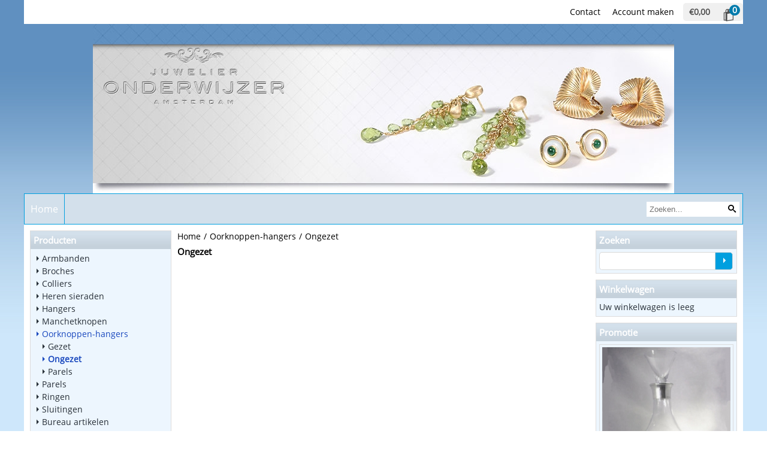

--- FILE ---
content_type: text/html; charset=UTF-8
request_url: https://www.juwelieronderwijzer.nl/oorknoppen-hangers/ongezet/
body_size: 13267
content:
<!DOCTYPE html> <html lang="nl" class="no-js"> <head> <meta http-equiv="content-type" content="text/html; charset=utf-8"/> <meta name="description" content="Ongezette oorhangers"/> <meta name="robots" content="index,follow"> <meta name="viewport" content="width=device-width, initial-scale=1, user-scalable=yes, maximum-scale=5" /> <title>Ongezette oorhangers</title> <base href="https://www.juwelieronderwijzer.nl/"/> <link rel="dns-prefetch" href="https://fonts.gstatic.com/"> <link rel="dns-prefetch" href="https://cdn.shoptrader.com/"> <link rel="dns-prefetch" href="https://connect.facebook.net/"> <link rel="prefetch" href="/images/fonts/droid_sans_regular.ttf" fetchpriority="high"> <link rel="prefetch" href="/images/fonts/open_sans_regular.ttf" fetchpriority="high"> <link rel="prefetch" href="/images/fonts/roboto_condensed_regular.ttf" fetchpriority="high"> <link rel="icon" href="https://www.juwelieronderwijzer.nl/images/faviconimages/favicon.ico" type="image/x-icon"> <link rel="shortcut icon" type="image/x-icon" href="https://www.juwelieronderwijzer.nl/images/faviconimages/favicon.ico"/> <link rel="canonical" href="https://www.juwelieronderwijzer.nl/oorknoppen-hangers/ongezet/"/> <script>
        window.translations = {
                        PRODUCT_CARD_ARIA_LABEL: 'Product: ',
            PRODUCT_PRIJS_ARIA_LABEL: 'Prijs: ',
                        SHOPPING_CART_BUTTON_ARIA_LABEL_1: 'Voeg ',
            SHOPPING_CART_BUTTON_ARIA_LABEL_2: ' toe aan winkelwagen',
            PRODUCT_PRIJS_KORTING_ARIA_LABEL_1: 'Van ',
            PRODUCT_PRIJS_KORTING_ARIA_LABEL_2: ' voor ',
                        SHOPPINGCART_ARIA_LIVE_QUANTITY_UPDATE_MESSAGE_BEGIN: 'Aantal van',
            SHOPPINGCART_ARIA_LIVE_QUANTITY_INCREASE_MESSAGE: 'is verhoogd naar',
            SHOPPINGCART_ARIA_LIVE_QUANTITY_DECREASE_MESSAGE: 'is verlaagd naar',
            SHOPPINGCART_ARIA_LIVE_DELETE_PRODUCT_MESSAGE: 'is verwijderd uit de winkelwagen.',
            SHOPPINGCART_ARIA_LIVE_QUANTITY_REFRESH_MESSAGE: 'is bijgewerkt naar'
        };
    </script> <style>
            @font-face{font-family:'Droid Sans';font-style:normal;font-weight:400;size-adjust:100%;src:local('Droid Sans'),local('DroidSans'),url(/images/fonts/droid_sans_regular.ttf) format('truetype');font-display:swap}@font-face{font-family:'Open Sans';font-style:normal;font-weight:400;size-adjust:100%;src:local('Open Sans'),local('OpenSans'),url(/images/fonts/open_sans_regular.ttf) format('truetype');font-display:swap}@font-face{font-family:'Roboto Condensed';font-style:normal;font-weight:400;size-adjust:100%;src:local('Roboto Condensed'),local('RobotoCondensed'),url(/images/fonts/roboto_condensed_regular.ttf) format('truetype');font-display:swap}.wishlist_button{width:100%;height:15px}@media screen and (min-width:963px){div#column_left,div#column_right{position:relative;float:left;width:20%}div.wrapper.content div#content.col_left,div.wrapper.content div#content.col_right{position:relative;float:left;width:-moz-calc(80% - 10px);width:-webkit-calc(80% - 10px);width:calc(80% - 10px)}div.wrapper.content.col_left.col_right div#content{position:relative;float:left;margin-left:10px;margin-right:10px;width:-moz-calc(60% - 20px);width:-webkit-calc(60% - 20px);width:calc(60% - 20px)}}@media screen and (max-width:479px) and (min-width:120px){div.wrapper.content div.categories.mobile_products__cols--1,div.wrapper.content div.products_gallery_row.mobile_products__cols--1{margin:0 auto;margin-bottom:10px;width:-moz-calc(100% - 5px);width:-webkit-calc(100% - 5px);width:calc(100% - 5px)}div.wrapper.content div.categories.mobile_products__cols--2,div.wrapper.content div.products_gallery_row.mobile_products__cols--2{margin-right:10px;margin-bottom:10px;width:-moz-calc(50% - 13px);width:-webkit-calc(50% - 13px);width:calc(50% - 13px)}div.wrapper.content.productsHasBorder div.categories.mobile_products__cols--2,div.wrapper.content.productsHasBorder div.products_gallery_row.mobile_products__cols--2{margin-right:6px;margin-bottom:6px;width:-moz-calc(50% - 16px);width:-webkit-calc(50% - 16px);width:calc(50% - 16px)}}@media screen and (min-width:120px) and (max-width:479px){div.wrapper.content div.categories:nth-child(2n),div.wrapper.content div.products_gallery_row:nth-child(2n){margin-right:0}}@media screen and (min-width:120px) and (max-width:724px){div#content,div#menu,div.container{margin:0 auto;position:relative}}@media screen and (min-width:120px) and (max-width:724px){div#content{width:-moz-calc(100% - 20px);width:-webkit-calc(100% - 20px);width:calc(100% - 20px)}}@media screen and (min-width:725px) and (max-width:962px){div#content{position:relative;margin:0 auto;width:-moz-calc(100% - 20px);width:-webkit-calc(100% - 20px);width:calc(100% - 20px)}}div.categories,div.products_gallery_row,div.products_lijst_row{padding:4px;position:relative;float:left}div.categories_imagecontainer,div.products_gallery_row_imagecontainer,div.products_lijst_row_imagecontainer{position:relative;text-align:center}div.layover{position:absolute;top:0;left:0;right:0;margin:auto;text-align:center;z-index:5;height:100%;width:100%}.products_gallery_row_imagecontainer.vierkant,.categories_imagecontainer.vierkant,.vierkant div.layover{aspect-ratio:auto 1 / 1}.products_gallery_row_imagecontainer.langwerpig,.categories_imagecontainer.langwerpig,.langwerpig div.layover{aspect-ratio:auto 209 / 250}@media screen and (min-width:120px) and (max-width:724px){.productinfo_imagecontainer{--container__width:100}}@media screen and (min-width:280px) and (max-width:724px){.productinfo_imagecontainer{--container__width:260}}@media screen and (min-width:320px) and (max-width:724px){.productinfo_imagecontainer{--container__width:300}}@media screen and (min-width:360px) and (max-width:724px){.productinfo_imagecontainer{--container__width:340}}@media screen and (min-width:375px) and (max-width:724px){.productinfo_imagecontainer{--container__width:355}}@media screen and (min-width:390px) and (max-width:724px){.productinfo_imagecontainer{--container__width:370}}@media screen and (min-width:414px) and (max-width:724px){.productinfo_imagecontainer{--container__width:394}}@media screen and (min-width:428px) and (max-width:724px){.productinfo_imagecontainer{--container__width:408}}@media screen and (min-width:476px) and (max-width:724px){.productinfo_imagecontainer{--container__width:456}}@media screen and (min-width:725px){.productinfo_imagecontainer{aspect-ratio:1 / 1}}@media screen and (min-width:725px){.productinfo_imagecontainer.product-has-single-image.productimage-has-no-thumbnail{aspect-ratio:5 / 4}}
/*!*.productinfo_imagecontainer #owl-carousel-big.owl-loaded .owl-dots,*!*/
 @media screen and (max-width:724px){.productinfo_imagecontainer{--productinfo-owl-dots__height:40;--productinfo-owl-thumbnails__height:80;--productinfo-owl-dots-and-thumbnails__height:120}.productinfo_imagecontainer{--productinfo-product-image__width:var(--container__width);--productinfo-product-image__height:var(--container__width)}.productinfo_imagecontainer.langwerpig{--langwerpig-aspect-ratio:calc(250 / 209);--productinfo-product-image__height:calc(var(--container__width) * var(--langwerpig-aspect-ratio))}.productinfo_imagecontainer:not(.product-has-single-image):not(.productimage-has-no-thumbnail){aspect-ratio:var(--container__width) / calc(var(--productinfo-product-image__height) + var(--productinfo-owl-dots-and-thumbnails__height))}.productinfo_imagecontainer.product-has-single-image:not(.productimage-has-no-thumbnail){aspect-ratio:var(--container__width) / calc(var(--productinfo-product-image__height) + var(--productinfo-owl-thumbnails__height))}.productinfo_imagecontainer.product-has-single-image.productimage-has-no-thumbnail{aspect-ratio:var(--container__width) / var(--productinfo-product-image__height)}.productinfo_imagecontainer:not(.product-has-single-image) #owl-carousel-big{min-height:calc((var(--productinfo-product-image__height) + var(--productinfo-owl-dots__height)) * 1px)}.productinfo_imagecontainer.product-has-single-image #owl-carousel-big{min-height:calc(var(--productinfo-product-image__height) * 1px)}.productinfo_imagecontainer #owl-carousel-big .owl-dots,.productinfo_imagecontainer #owl-carousel-thumb{transition-delay:.2s;transition-duration:.1s;transition-property:opacity}.productinfo_imagecontainer:has(#owl-carousel-thumb:not(.owl-loaded)) .owl-dots,.productinfo_imagecontainer #owl-carousel-thumb:not(.owl-loaded){opacity:0}}.advanced-search-inner .configuration_tep_meta{margin-bottom:1rem}.lastViewedProduct_image{aspect-ratio:auto 5 / 6}.owl-thumb img{width:auto;height:auto}.lastViewedProduct_image img,.products_gallery_row_imagecontainer img,.categories_imagecontainer img,#mobile_menu_logo img,#preview img{width:auto;height:auto}#breadcrums span{display:inline-block;margin-bottom:5px}#breadcrums a{float:left}#breadcrums span.raquo,#breadcrums span.space{float:left;margin:0 5px}@media screen and (max-width:768px){#breadcrums.breadcrumbs_mobile_inline{width:100%;overflow:hidden}.breadcrumbs_mobile_inline{margin-bottom:16px}#breadcrums.breadcrumbs_mobile_inline .breadcrumbs-listing{display:flex;overflow-x:auto;white-space:nowrap;-webkit-overflow-scrolling:touch;-ms-overflow-style:none;scrollbar-height:none;scrollbar-width:none}#breadcrums.breadcrumbs_mobile_inline .breadcrumbs-listing::-webkit-scrollbar{display:none}}div#productinfo_previous_next{position:relative;margin-bottom:10px;text-align:right}div#productinfo_previous_next ul li{position:relative;display:block;float:right;margin:0 0 0 5px}div#productinfo_previous_next ul li.listing{position:relative;display:block;float:left;margin:4px 0 0 5px}div#productinfo_previous_next ul li.next a,div#productinfo_previous_next ul li.previous a{display:inline-block;padding:3px;-webkit-border-radius:5px;-moz-border-radius:5px;border-radius:5px}div#productinfo_previous_next ul li a span{display:inline-block;text-indent:-9999px}div.sortby{position:relative;padding:10px 0;height:25px;line-height:25px}div.products_display_count{position:relative;float:left}div.product-listing-sorting{position:relative;float:right}div.product-listing-sorting input.submit-btn{display:none}@media screen and (min-width:120px) and (max-width:724px){div.sortby{height:auto}div.halfwidth,div.products_display_count{position:relative;float:left}div.product-listing-sorting{position:relative;float:right}div.product-listing-sorting select{width:100px}div#productinfo_left,div#productinfo_right,productinfo_left_and_right{position:relative;float:none;width:100%}}@media screen and (min-width:1200px){div.wrapper.bigScreen div#productinfo_left{position:relative;float:left;width:46%}div.wrapper.bigScreen div#productinfo_right{position:relative;float:right;margin-left:4%;width:48%}div.wrapper.no_col div#PRODUCT_INFO_PRICE_BOX div#productinfo_price_box_left{position:relative;float:left;width:50%}div.wrapper.no_col div#PRODUCT_INFO_PRICE_BOX div#productinfo_price_buttons_right{position:relative;float:right;width:100%}div.wrapper.no_col div#PRODUCT_INFO_PRICE_BOX div#productinfo_price_box_right{position:relative;float:right;width:50%}}.products_gallery_row_imagecontainer,.categories_imagecontainer,div.layover{width:-moz-available;width:-webkit-fill-available}.div_product_counter.products_gallery_row{display:flex;flex-direction:column;flex-wrap:wrap}.products_gallery_row_name{flex:1 1 auto;width:100%}.page_placeholder_layover,#wishlist_popup,#mobile_menu_container,#quickview_overlay,#quickview_holder,.floating_basket_wrapper,.mobile_menu_search_bar{display:none}.mobile_menu_open{display:block!important}div.clear{clear:both}.box-disabled{display:none}div.wrapper.full{width:100%}div#footer,div#header,div#menu,div#menu_top,div#menu_top_standaard{position:relative;margin:0 auto}*,a img{border:0}article,aside,code,details,figcaption,figure,footer,header,hgroup,menu,nav,pre,section{display:block}a img,img{max-width:100%}#mobile_menu_container.contains_submenu #mobile_menu.mobile_menu_open #cols_mobile #categories{display:flex;flex-direction:column;justify-content:space-between;min-height:calc(100vh - 70px)}.sub-menu-mobile{margin:0 .5rem}.sub-menu-mobile__top-menu-content{background-color:rgb(0 0 0 / .05);margin-top:2rem;margin-bottom:8px}.sub-menu-mobile__top-menu-content .top_menu li[class*="item"]{display:block;padding:0 10px;height:50px;line-height:50px;color:#333;cursor:pointer}.sub-menu-mobile__top-menu-content .top_menu li[class*="item"]{display:block;padding:0 10px;height:50px;line-height:50px;color:#333;cursor:pointer}.sub-menu-mobile__top-menu-content .top_menu li[class*="item"]:not(:last-of-type){border-bottom:1px solid rgb(0 0 0 / .075)}.sub-menu-mobile__social-media-items .menu-top-content__social-media-items{font-size:1.5em}.sub-menu-mobile__social-media-items .menu-top-content__social-media-items a:not(:first-of-type){margin-left:.5rem}.menu_top_content img,.header_bottom img,#owl-carousel-homepage img,.bottom_footer img,.box_content img,#PRODUCT_INFO_DESCRIPTION_BOX img,.price_box img,#blog img,.changetable img{height:auto}*{padding:0;margin:0}a,a i[class^=icon-]{text-decoration:none}input.general_input_field{padding:0 5px;border:1px solid #d9d9d9;-webkit-border-radius:5px;-moz-border-radius:5px;border-radius:5px;height:25px}div.account-icon,div.menu-icon,div.search-icon,div.shopping-icon{top:4px;height:40px;line-height:40px;font-size:24px;text-align:center;position:relative;cursor:pointer}@media screen and (min-width:120px) and (max-width:962px){div.wrapper.full.fixed.menu_top,div.wrapper.header,div.wrapper.header_bottom{position:relative!important}div.wrapper{position:relative;float:none;width:100%}div#menu ul.parent,div.wrapper.menu_top{display:none}div.menu-icon,div.search-icon,div.shopping-icon{display:block}div#column_left,div#column_right,div.wrapper:not(.menu) div.hide_searchbox{display:none}div#menu{height:50px;position:relative;margin:0 auto;width:100%}div.searchbox,div.searchbox input.searchInput{box-shadow:none!important;float:left!important;height:40px!important;position:relative!important}div.searchbox{background:#fff0!important;border:0!important;border-radius:0!important;left:0!important;margin:0 0 0 10px!important;padding:0!important;right:0!important;top:5px!important;width:calc(100% - 166px)!important}div.searchbox input.searchInput{border-radius:0;padding:0 5px!important;width:calc(100% - 53px)!important}div.searchbox button.searchSubmit,div.searchbox span.searchSubmit{border:0!important;box-shadow:none!important;height:40px!important;width:40px!important}div.searchbox span.searchSubmit{background:#fff;color:#000;cursor:pointer!important;display:inline-block!important;padding:0!important;position:relative!important;text-align:center!important}div.searchbox button.searchSubmit{background:#fff0;border-radius:0;font-size:18px;left:0!important;margin:0!important;position:absolute!important;top:2px!important}div#menu>.searchbox{display:none!important}div#shoppingcart div.form_section{width:100%}div.menu-icon{margin-left:20px;float:left}div.account-icon,div.search-icon,div.shopping-icon{margin-right:5px;margin-left:5px;float:right;width:30px}div.menu-icon span.icon-menu7{position:relative}div.menu-icon span.text-menu7{bottom:3px;font-size:12px;height:10px;left:0;line-height:10px;position:absolute;width:40px}}@media screen and (min-width:963px){div#mobile_menu,div.header_mobile_logo,div.search-icon{display:none}}@media screen and (min-width:1200px){div#mobile_menu_logo,div.account-icon,div.menu-icon,div.search-icon,div.shopping-icon{display:none}div.container{position:relative;margin:0 auto;padding-top:10px;padding-bottom:10px}div.wrapper.wideScreen div#footer,div.wrapper.wideScreen div#header,div.wrapper.wideScreen div#menu_top,div.wrapper:not(.full).wideScreen{position:relative;margin:0 auto;width:1200px}div.wrapper.bigScreen div#footer,div.wrapper.bigScreen div#header,div.wrapper.bigScreen div#menu_top,div.wrapper:not(.full).bigScreen,div.wrapper.bigScreen div#menu_full div#menu{position:relative;margin:0 auto;width:98%}div.wrapper.smallScreen div#footer,div.wrapper.smallScreen div#header,div.wrapper.smallScreen div#menu_top,div.wrapper:not(.full).smallScreen{position:relative;margin:0 auto;width:963px}div.wrapper.smallScreen.menuHasBorder.menu div#menu,div.wrapper.smallScreen.menuHasBorder.menu div#menu div.dropdown_menu_horizontaal,div.wrapper.smallScreen.menuHasBorder.menu div#menu>ul>li:hover>div.dropdown_menu_horizontaal{width:961px}div.wrapper.smallScreen.menu div#menu,div.wrapper.smallScreen.menu div#menu div.dropdown_menu_horizontaal,div.wrapper.smallScreen.menu div#menu>ul>li:hover>div.dropdown_menu_horizontaal{width:963px}div.wrapper.wideScreen.menuHasBorder.menu div#menu,div.wrapper.wideScreen.menuHasBorder.menu div#menu div.dropdown_menu_horizontaal,div.wrapper.wideScreen.menuHasBorder.menu div#menu>ul>li:hover>div.dropdown_menu_horizontaal{width:1198px}div.wrapper.wideScreen.menu div#menu,div.wrapper.wideScreen.menu div#menu div.dropdown_menu_horizontaal,div.wrapper.wideScreen.menu div#menu>ul>li:hover>div.dropdown_menu_horizontaal{width:1200px}div#menu ul.parent{display:block}div.wrapper.content.no_col.same_background div.container{padding-left:0;padding-right:0}div.wrapper.content.no_col div.container{padding-left:10px;padding-right:10px}div.wrapper.content.no_col div#content{position:relative;width:100%}div.searchbox{margin-top:13px;width:160px}div.searchbox input.searchInput{width:120px}div.contentBlock,div.w25,div.w33,div.w50,div.w66,div.w75{float:left}div.w25{width:-moz-calc(25% - 7.5px);width:-webkit-calc(25% - 7.5px);width:calc(25% - 7.5px)}div.w33{width:-moz-calc(33.33% - 6.66px);width:-webkit-calc(33.33% - 6.66px);width:calc(33.33% - 6.66px)}div.w50{width:-moz-calc(50% - 5px);width:-webkit-calc(50% - 5px);width:calc(50% - 5px)}div.w66{width:-moz-calc(66.66% - 3.33px);width:-webkit-calc(66.66% - 3.33px);width:calc(66.66% - 3.33px)}div.w75{width:-moz-calc(75% - 2.5px);width:-webkit-calc(75% - 2.5px);width:calc(75% - 2.5px)}div.w100{float:none;width:-moz-calc(100%);width:-webkit-calc(100%);width:calc(100%);margin-right:0}}@media screen and (min-width:1367px){div.wrapper.bigScreen div#footer,div.wrapper.bigScreen div#header,div.wrapper.bigScreen div#menu_top,div.wrapper:not(.full).bigScreen,div.wrapper.bigScreen div#menu_full div#menu{position:relative;margin:0 auto;width:80%}}div.wrapper.full.fixed.menu_top{position:fixed;top:0;left:0;height:40px;width:100%}div#menu_top,div#menu_top>ul,div#menu_top>ul>li{position:relative}div.wrapper.menu_top{z-index:7779}div.wrapper.menu{z-index:1000}div#menu_top_content{position:relative;float:left;height:40px;line-height:40px}div#menu_top{height:40px}div#menu_top>ul{float:right}div#inner_menu ul li,div#menu_top>ul>li,div.languages_controller ul li{float:left;list-style:none}div#menu_top ul li{padding:0 10px}div#menu_top ul li.login-button{padding:0 20px 0 10px}div#menu_top ul li.login-button>a>i{right:5px}div#menu_top>ul,div.languages_controller ul{line-height:40px}div#menu_top li#logged-in-bar>span.logout{margin-left:10px}body.logged-in ul.top_menu>li>a[href$="create_account.php"]{display:none}.clearfix:after,div#menu_top:after,div.configuration_tep_meta:after,div.menu_top:after,div.tep_meta_continue:after,div.tep_meta_general:after{content:".";display:block;height:0;clear:both;visibility:hidden}div#loggedin-bar,div#login-bar,div.ac_results{-moz-border-radius-bottomright:5px;-moz-border-radius-bottomleft:5px}div#loggedin-bar,div.ac_results{-webkit-border-bottom-right-radius:5px;-webkit-border-bottom-left-radius:5px;border-bottom-right-radius:5px;border-bottom-left-radius:5px}div#mobile_menu_logo{width:calc(100% - 200px);position:relative;float:right;text-align:center;height:50px}div#mobile_menu_logo img{height:42px;margin:2px 0}div.wrapper.header img,div.wrapper.header_bottom img{max-width:100%;vertical-align:top}div.header_mobile_logo{position:relative;margin:0 auto;padding-top:10px;text-align:center}div.searchbox{position:relative;float:right;height:33px;width:160px;font-size:16px;line-height:18px;color:#000}div.searchbox input.searchInput{position:relative;float:left;height:25px;border:0;-webkit-border-radius:0;-moz-border-radius:0;border-radius:0;color:#000}div.searchbox input.searchInput:-webkit-input-placeholder{color:#000;opacity:1}div.searchbox input.searchInput:-moz-placeholder{color:#000;opacity:1}div.searchbox input.searchInput:-ms-input-placeholder{color:#000;opacity:1}div.searchbox span.searchSubmit{background:#fff;display:inline-block;position:relative;text-align:center;font-size:16px;height:25px;color:#000}div.searchbox button.searchSubmit{border:0;background:0 0;border-radius:0;height:25px;width:25px}div.basket_wrapper{display:block;position:relative;margin-top:5px;margin-left:5px;height:30px;float:right;z-index:7780;-webkit-border-radius:5px;-moz-border-radius:5px;border-radius:5px}div.basket_wrapper .loading{height:100px}div.basket_wrapper:hover{-webkit-border-radius:5px;-webkit-border-bottom-right-radius:0;-webkit-border-bottom-left-radius:0;-moz-border-radius:5px;-moz-border-radius-bottomright:0;-moz-border-radius-bottomleft:0;border-radius:5px 5px 0 0}div.basket_wrapper:hover div.floating_basket_wrapper{position:absolute;display:block;top:30px;right:0;width:375px;-webkit-border-radius:5px;-webkit-border-top-right-radius:0;-moz-border-radius:5px;-moz-border-radius-topright:0;border-radius:5px 0 5px 5px}div.cart_content span.icon{position:absolute;top:5px;right:8px;font-size:20px}div.cart_content span.quantity{position:absolute;top:3px;right:0;line-height:18px;padding:0 5px;height:18px;text-align:center;-webkit-border-radius:10px;-moz-border-radius:10px;border-radius:10px}div.cart_content span.no-icon.quantity{top:6px}div.load_cart_content{position:relative;display:block;float:right;height:15px;right:6px;width:15px;top:7px;background:url(../cart_content_loader.gif) no-repeat!important}div.cart_content{position:relative;margin:0 5px;line-height:30px;height:30px;float:right;font-weight:700;background-repeat:repeat-x}div.cart_content span.shopping_cart_text{position:relative;margin-left:5px;margin-right:50px}.home_page_listing{display:flex;-webkit-flex-wrap:wrap;flex-wrap:wrap}.product_info_manuals{margin:0 0 10px 0}body{background:#afbeelding;background-image:url(../../images/backgroundimages/achtergrond.jpg);background-position:top left;background-repeat:repeat-x;background-attachment:fixed}body,span.text,.item_level_1{font-family:Open Sans;font-size:14px;line-height:20px}div.wrapper.header_bottom,div.wrapper.content{background:#FFF;color:#000}a{color:#000}div.wrapper.menu_top{background:#fff;color:#000}div#menu_top ul li a{color:#000}div#loggedin-bar a,div#login-bar a{color:#ffffff!important}div#loggedin-bar,div#login-bar{background:#007BAC!important}div.lastViewedProduct_box_container h3,div#filterContainer div.filter-header,#leeftijdcontrole h1,#leeftijdcontrole h2,#content h1,#content h2,#content h3,#content h4,#content h5,#content h6,.box_top,.box_product_name h2,.lastViewedProduct h2,span.content-header{font-family:Open Sans;font-size:15px}.item_level_0{font-family:Open Sans;font-size:16px}div#menu_full{background:#D3E0EB;border:1px solid #009fdf}@media screen and (min-width:963px){div#menu>ul{width:801px}}@media screen and (min-width:1200px){div#menu>ul{width:1038px}}div#menu{background:#D3E0EB;background:#D3E0EB;border:1px solid #009fdf}div.searchbox_mobile span,div#menu_mobile ul li a,div#menu ul li a{color:#fff}@media screen and (min-width:120px) and (max-width:962px){div#menu,div#menu a{background:#D3E0EB;color:#fff}}div#menu ul li.active,div#menu ul li.iehover{background:#009fdf}div#menu ul li.active a,div#menu ul li.iehover a{color:#f3f3f3;background:#009fdf}div#menu li.item_level_0{border-right:1px solid #009fdf}div#menu ul li.item_level_0 ul{border:1px solid #009fdf}div#menu ul li.iehover ul li:hover>a{background:#D3E0EB;color:#fff}.item_level_1{background:#D3E0EB}.item_level_2{background:#D3E0EB}.item_level_3{background:#D3E0EB}.item_level_4{background:#D3E0EB}.item_level_5{background:#D3E0EB}.item_level_6{background:#D3E0EB}.item_level_7{background:#D3E0EB}@media screen and (min-width:725px) and (max-width:962px){div.wrapper.overview_products_col_4.content div.categories,div.wrapper.overview_products_col_4.content div.products_gallery_row{position:relative;margin-right:10px;margin-bottom:10px;width:-moz-calc(25% - 15.5px);width:-webkit-calc(25% - 15.5px);width:calc(25% - 15.5px)}div.wrapper.overview_products_col_4.content.productsHasBorder div.categories,div.wrapper.overview_products_col_4.content.productsHasBorder div.products_gallery_row{position:relative;margin-right:7.5px;margin-bottom:7.5px;width:-moz-calc(25% - 16px);width:-webkit-calc(25% - 16px);width:calc(25% - 16px)}div.wrapper.overview_products_col_4.content.productsHasBorder div.categories:nth-child(4n),div.wrapper.overview_products_col_4.content.productsHasBorder div.products_gallery_row:nth-child(4n),div.wrapper.overview_products_col_4 div.categories:nth-child(4n),div.wrapper.overview_products_col_4 div.products_gallery_row:nth-child(4n){margin-right:0}}@media screen and (min-width:963px){div.wrapper.overview_products_col_4.no_col div.categories,div.wrapper.overview_products_col_4.no_col div.products_gallery_row{position:relative;margin-right:10px;margin-bottom:10px;width:-moz-calc(25% - 15.5px);width:-webkit-calc(25% - 15.5px);width:calc(25% - 15.5px)}div.wrapper.overview_products_col_4.productsHasBorder.no_col div.categories,div.wrapper.overview_products_col_4.productsHasBorder.no_col div.products_gallery_row{position:relative;margin-right:8px;margin-bottom:8px;width:-moz-calc(25% - 16px);width:-webkit-calc(25% - 16px);width:calc(25% - 16px)}div.wrapper.overview_products_col_4.productsHasBorder.no_col div.categories:nth-child(4n),div.wrapper.overview_products_col_4.productsHasBorder.no_col div.products_gallery_row:nth-child(4n),div.wrapper.overview_products_col_4.no_col div.categories:nth-child(4n),div.wrapper.overview_products_col_4.no_col div.products_gallery_row:nth-child(4n){margin-right:0}div.wrapper.overview_products_col_4.col_right:not(.col_left) div.categories,div.wrapper.overview_products_col_4.col_left:not(.col_right) div.categories,div.wrapper.overview_products_col_4.col_right:not(.col_left) div.products_gallery_row,div.wrapper.overview_products_col_4.col_left:not(.col_right) div.products_gallery_row{position:relative;margin-right:10.5px;margin-bottom:10.5px;width:-moz-calc(25% - 16px);width:-webkit-calc(25% - 16px);width:calc(25% - 16px)}div.wrapper.overview_products_col_4.productsHasBorder.col_right:not(.col_left) div.categories,div.wrapper.overview_products_col_4.productsHasBorder.col_left:not(.col_right) div.categories,div.wrapper.overview_products_col_4.productsHasBorder.col_right:not(.col_left) div.products_gallery_row,div.wrapper.overview_products_col_4.productsHasBorder.col_left:not(.col_right) div.products_gallery_row{position:relative;margin-right:8px;margin-bottom:8px;width:-moz-calc(25% - 16px);width:-webkit-calc(25% - 16px);width:calc(25% - 16px)}div.wrapper.overview_products_col_4.col_right:not(.col_left) div.categories:nth-child(4n),div.wrapper.overview_products_col_4.col_right:not(.col_left) div.products_gallery_row:nth-child(4n),div.wrapper.overview_products_col_4.col_left:not(.col_right) div.categories:nth-child(4n),div.wrapper.overview_products_col_4.col_left:not(.col_right) div.products_gallery_row:nth-child(4n){float:right;margin-right:0}}#owl-carousel-homepage .owl-dots .owl-dot.active span,#owl-carousel-homepage .owl-dots .owl-dot:hover span{background:#494985!important}div#slider-homepage{max-height:350px}.sf-menu li,div#menu,div#menu ul li,div#menu ul li.item_level_0{position:relative}div#menu ul li{float:left;list-style:none}div#menu ul li.item_level_0{height:50px;line-height:50px}div#menu ul li.item_level_0 a{display:block;padding:0 10px}div#menu ul li.item_level_0 ul ul{margin-left:0}div#menu ul li.item_level_0 ul li{position:relative;height:36px;line-height:36px;float:left;list-style:none;text-align:left;width:250px}div#menu ul li.item_level_0 ul li a{text-transform:none}div#menu li.item_level_0 ul li ul li{width:250px}.sf-menu,.sf-menu *{margin:0;padding:0;list-style:none}.sf-menu ul{position:absolute;display:none;top:100%;left:0;z-index:29}div#menu ul li{z-index:unset!important}.sf-menu a,.sf-menu li.sfHover>ul,.sf-menu li:hover>ul{display:block}div.wrapper.menuHasBorder .sf-menu ul{margin-left:-1px}.sf-menu>li{float:left}.sf-menu a{position:relative}.sf-menu ul ul{top:0;margin-top:-1px;left:250px}div#menu ul li{z-index:100}
        </style> <link rel="stylesheet" href="/themes/4000/css/abstracts/_print.css" media="print" crossorigin> <link rel="stylesheet" href="/images/css/stApp.css?v=131.29521854750206822775" crossorigin></head> <body id="st_index" class="oorknoppen-hangers ongezet not-logged-in"> <a name="body-top"></a> <div class="page_placeholder_layover" id="page_placeholder_layover"> <img src="opc_loader.png" class="opc_loader" alt="opc_loader"/> </div> <div class="opc_melding small"></div><div class="wrapper wideScreen standaard menu_top"> <div id="menu_top"> <div class="basket_wrapper"> <div class="cart_content"> <a style="position:absolute;inset:0;" href="https://www.juwelieronderwijzer.nl/shopping_cart.php"></a> <span class="shopping_cart_text"> <a href="https://www.juwelieronderwijzer.nl/shopping_cart.php" data-bind="html: cartValue()"></a> </span> <a href="https://www.juwelieronderwijzer.nl/shopping_cart.php"><span class="icon icon-bag"></span></a> <a href="https://www.juwelieronderwijzer.nl/shopping_cart.php"><span class="quantity" data-bind="text: cartCount"></span></a> </div> <div class="floating_basket_wrapper"> <a class="close_basket_content"></a> <div class="basket_content"> <table data-bind="visible: cartTable().length > 0"> <tbody data-bind="foreach: cartTable"> <tr> <td class="product_image_cell"> <div class="product_image"> <img data-bind="attr: { src: image() }, visible: image_is_base_64() == 0"> <img data-bind="attr: { src: 'data:' + image_mime_type() + ';base64, ' + image() }, visible: image_is_base_64() == 1"> </div> </td> <td class="product_name_cell"> <span data-bind="text: quantity"></span> x <a data-bind="attr: { href: url }, text: name"></a> <span data-bind="foreach: attributes, visible: attributes().length > 0"> <small><i>-&nbsp;<span data-bind="html: option_name() + ' ' + value_name()"></span></i></small><br> </span> <p data-bind="html: $root.currencyFormat.symbolLeft + stAppTools.number_format(parseFloat(total_price()) * parseFloat($root.currencyFormat.value), $root.currencyFormat.decimalPlaces, $root.currencyFormat.decimalPoint, $root.currencyFormat.thousandsPoint) + $root.currencyFormat.symbolRight"></p> </td> <td class="product_price_cell" data-bind="click: $parent.removeProduct"> <i class="icon-bin"></i> </td> </tr> </tbody> </table> <span class="shopping-cart-empty" data-bind="visible: cartTable().length == 0">
            Uw winkelwagen is leeg
        </span> </div> <div class="clear"></div> <div class="floating_basket_total clearfix newDivClass3"> <span class="floating_basket_total" data-bind="html: cartValue"></span> <a href="https://www.juwelieronderwijzer.nl/shopping_cart.php" class="configuration_btn configuration_button button configuration_button_submit" data-bind="visible: cartTable().length != 0"> <span class="button">
                Afrekenen
            </span> <i class="icon-arrow-right2 align-right"></i> </a> </div> </div> </div> <ul class="top_menu"> <li class="item1"><a href="https://www.juwelieronderwijzer.nl/contact/" target="_self">Contact</a></li> <li class="item2"><a href="https://www.juwelieronderwijzer.nl/create_account.php" target="_self">Account maken</a></li> </ul> <div class="clear"></div> </div> </div><div class="wrapper standaard header"> <div id="header"> <div class="changetable user_input"> <p style="text-align: center;"> <img alt="Juwelier Onderwijzer" border="0" height="283" src="/images/headerimages/JOW_header_Oorhangers.jpg" width="970" /> </p> <div class="clear"></div> </div> </div> </div><div id="mobile_menu_overlay"></div> <div id="mobile_menu_container" class=""> <div id="mobile_menu"> <div id="mobile_menu_info"> <div id="mobile_menu_close" class="icon-cross"></div> <div class="search-icon"> <a><span class="icon-search"></span></a> </div> <div id="mobile_menu_shopping_cart" class="mobile_menu_navigation_items"><a href="https://www.juwelieronderwijzer.nl/shopping_cart.php"><span class="icon-basket"></span></a></div> <div id="mobile_menu_account" class="mobile_menu_navigation_items"> <a href="https://www.juwelieronderwijzer.nl/account.php"><span class="icon-user"></span></a> </div> <div class="clear"></div> </div> <div class="mobile_menu_search_bar"> <div class="mobile_searchbox"> <form name="advanced_search" action="https://www.juwelieronderwijzer.nl/advanced_search_result.php" method="get" enctype="application/x-www-form-urlencoded"> <input type="hidden" name="form_name" value="advanced_search"> <input type="hidden" name="search_in_description" value=""> <input type="hidden" name="inc_subcat" value="1"> <input name="keywords" type="text" value="" placeholder="Zoeken..." class="searchInput ac_input search_1 mobile_search" id="sqr_mobile_menu_search"/> <span class="searchSubmit"><button class="searchSubmit" type="submit"><i class="icon-search3"></i></button></span> <div class="clear"></div> </form> </div> </div> <div id="cols_mobile"> <div id="categories" class="box box-bordercolor categories_box mobile_box"> <div class="box_content"> <li class="menu-header home parent-item" id="dmrp_0"> <span class="item"> <a href="https://www.juwelieronderwijzer.nl/">Home</a> </span> </li> <li class="menu-header armbanden parent-item" id="dmm_62"> <span class="item"> <a href="https://www.juwelieronderwijzer.nl/armbanden/">Armbanden</a> </span> </li> <li class="menu-header broches parent-item" id="dmm_61"> <span class="item"> <a href="https://www.juwelieronderwijzer.nl/broches/">Broches</a> </span> <i class="expand icon-arrow-right4"></i></li><ul class="menu-content"> <li class="menu-header" id="dmrp_121"> <span class="item"> <a href="https://www.juwelieronderwijzer.nl/broches/briljant-en-kleursteen/" target=""> <span class="expanding icon-arrow-right5" style="margin-left: 0px; margin-right: 6px; font-size: 12px;"></span>
                                    Briljant en kleursteen
                                </a> </span> </li> <li class="menu-header" id="dmrp_122"> <span class="item"> <a href="https://www.juwelieronderwijzer.nl/broches/diamant/" target=""> <span class="expanding icon-arrow-right5" style="margin-left: 0px; margin-right: 6px; font-size: 12px;"></span>
                                    Diamant
                                </a> </span> </li> <li class="menu-header" id="dmrp_123"> <span class="item"> <a href="https://www.juwelieronderwijzer.nl/broches/parels/" target=""> <span class="expanding icon-arrow-right5" style="margin-left: 0px; margin-right: 6px; font-size: 12px;"></span>
                                    Parels
                                </a> </span> </li></ul> <li class="menu-header colliers parent-item" id="dmm_47"> <span class="item"> <a href="https://www.juwelieronderwijzer.nl/colliers/">Colliers</a> </span> <i class="expand icon-arrow-right4"></i></li><ul class="menu-content"> <li class="menu-header" id="dmrp_132"> <span class="item"> <a href="https://www.juwelieronderwijzer.nl/colliers/ongezet/" target=""> <span class="expanding icon-arrow-right5" style="margin-left: 0px; margin-right: 6px; font-size: 12px;"></span>
                                    Ongezet
                                </a> </span> </li> <li class="menu-header" id="dmrp_133"> <span class="item"> <a href="https://www.juwelieronderwijzer.nl/colliers/parels/" target=""> <span class="expanding icon-arrow-right5" style="margin-left: 0px; margin-right: 6px; font-size: 12px;"></span>
                                    Parels
                                </a> </span> </li> <li class="menu-header" id="dmrp_134"> <span class="item"> <a href="https://www.juwelieronderwijzer.nl/colliers/stenen/" target=""> <span class="expanding icon-arrow-right5" style="margin-left: 0px; margin-right: 6px; font-size: 12px;"></span>
                                    Stenen
                                </a> </span> </li></ul> <li class="menu-header heren_sieraden parent-item" id="dmm_53"> <span class="item"> <a href="https://www.juwelieronderwijzer.nl/heren-sieraden/">Heren sieraden</a> </span> <i class="expand icon-arrow-right4"></i></li><ul class="menu-content"> <li class="menu-header" id="dmrp_124"> <span class="item"> <a href="https://www.juwelieronderwijzer.nl/heren-sieraden/manchetknopen/" target=""> <span class="expanding icon-arrow-right5" style="margin-left: 0px; margin-right: 6px; font-size: 12px;"></span>
                                    Manchetknopen
                                </a> </span> </li> <li class="menu-header" id="dmrp_125"> <span class="item"> <a href="https://www.juwelieronderwijzer.nl/heren-sieraden/dasspelden-ongezet/" target=""> <span class="expanding icon-arrow-right5" style="margin-left: 0px; margin-right: 6px; font-size: 12px;"></span>
                                    Dasspelden ongezet
                                </a> </span> </li> <li class="menu-header" id="dmrp_126"> <span class="item"> <a href="https://www.juwelieronderwijzer.nl/heren-sieraden/dasspelden-gezet/" target=""> <span class="expanding icon-arrow-right5" style="margin-left: 0px; margin-right: 6px; font-size: 12px;"></span>
                                    Dasspelden gezet
                                </a> </span> </li></ul> <li class="menu-header hangers parent-item" id="dmm_63"> <span class="item"> <a href="https://www.juwelieronderwijzer.nl/hangers/">Hangers</a> </span> <i class="expand icon-arrow-right4"></i></li><ul class="menu-content"> <li class="menu-header" id="dmrp_135"> <span class="item"> <a href="https://www.juwelieronderwijzer.nl/hangers/gezet/" target=""> <span class="expanding icon-arrow-right5" style="margin-left: 0px; margin-right: 6px; font-size: 12px;"></span>
                                    Gezet
                                </a> </span> </li> <li class="menu-header" id="dmrp_136"> <span class="item"> <a href="https://www.juwelieronderwijzer.nl/hangers/parels/" target=""> <span class="expanding icon-arrow-right5" style="margin-left: 0px; margin-right: 6px; font-size: 12px;"></span>
                                    Parels
                                </a> </span> </li></ul> <li class="menu-header manchetknopen parent-item" id="dmm_64"> <span class="item"> <a href="https://www.juwelieronderwijzer.nl/manchetknopen/">Manchetknopen</a> </span> </li> <li class="menu-header oorknoppen-hangers parent-item" id="dmm_65"> <span class="item"> <a href="https://www.juwelieronderwijzer.nl/oorknoppen-hangers/">Oorknoppen-hangers</a> </span> <i class="expand icon-arrow-right4"></i></li><ul class="menu-content"> <li class="menu-header" id="dmrp_127"> <span class="item"> <a href="https://www.juwelieronderwijzer.nl/oorknoppen-hangers/gezet/" target=""> <span class="expanding icon-arrow-right5" style="margin-left: 0px; margin-right: 6px; font-size: 12px;"></span>
                                    Gezet
                                </a> </span> </li> <li class="menu-header" id="dmrp_128"> <span class="item"> <a href="https://www.juwelieronderwijzer.nl/oorknoppen-hangers/ongezet/" target=""> <span class="expanding icon-arrow-right5" style="margin-left: 0px; margin-right: 6px; font-size: 12px;"></span>
                                    Ongezet
                                </a> </span> </li> <li class="menu-header" id="dmrp_129"> <span class="item"> <a href="https://www.juwelieronderwijzer.nl/oorknoppen-hangers/parels/" target=""> <span class="expanding icon-arrow-right5" style="margin-left: 0px; margin-right: 6px; font-size: 12px;"></span>
                                    Parels
                                </a> </span> </li></ul> <li class="menu-header parels parent-item" id="dmm_137"> <span class="item"> <a href="https://www.juwelieronderwijzer.nl/parels/">Parels</a> </span> </li> <li class="menu-header ringen parent-item" id="dmm_66"> <span class="item"> <a href="https://www.juwelieronderwijzer.nl/ringen/">Ringen</a> </span> <i class="expand icon-arrow-right4"></i></li><ul class="menu-content"> <li class="menu-header" id="dmrp_130"> <span class="item"> <a href="https://www.juwelieronderwijzer.nl/ringen/gezet/" target=""> <span class="expanding icon-arrow-right5" style="margin-left: 0px; margin-right: 6px; font-size: 12px;"></span>
                                    Gezet
                                </a> </span> </li> <li class="menu-header" id="dmrp_131"> <span class="item"> <a href="https://www.juwelieronderwijzer.nl/ringen/ongezet/" target=""> <span class="expanding icon-arrow-right5" style="margin-left: 0px; margin-right: 6px; font-size: 12px;"></span>
                                    Ongezet
                                </a> </span> </li></ul> <li class="menu-header sluitingen parent-item" id="dmm_142"> <span class="item"> <a href="https://www.juwelieronderwijzer.nl/sluitingen/">Sluitingen</a> </span> </li> <li class="menu-header bureau_artikelen parent-item" id="dmm_69"> <span class="item"> <a href="https://www.juwelieronderwijzer.nl/bureau-artikelen/">Bureau artikelen</a> </span> <i class="expand icon-arrow-right4"></i></li><ul class="menu-content"> <li class="menu-header" id="dmrp_110"> <span class="item"> <a href="https://www.juwelieronderwijzer.nl/bureau-artikelen/boekenleggers/" target=""> <span class="expanding icon-arrow-right5" style="margin-left: 0px; margin-right: 6px; font-size: 12px;"></span>
                                    Boekenleggers
                                </a> </span> </li> <li class="menu-header" id="dmrp_111"> <span class="item"> <a href="https://www.juwelieronderwijzer.nl/bureau-artikelen/briefopeners/" target=""> <span class="expanding icon-arrow-right5" style="margin-left: 0px; margin-right: 6px; font-size: 12px;"></span>
                                    Briefopeners
                                </a> </span> </li> <li class="menu-header" id="dmrp_112"> <span class="item"> <a href="https://www.juwelieronderwijzer.nl/bureau-artikelen/pennen/" target=""> <span class="expanding icon-arrow-right5" style="margin-left: 0px; margin-right: 6px; font-size: 12px;"></span>
                                    Pennen
                                </a> </span> </li></ul> <li class="menu-header fotolijsten parent-item" id="dmm_67"> <span class="item"> <a href="https://www.juwelieronderwijzer.nl/fotolijsten/">Fotolijsten</a> </span> <i class="expand icon-arrow-right4"></i></li><ul class="menu-content"> <li class="menu-header" id="dmrp_83"> <span class="item"> <a href="https://www.juwelieronderwijzer.nl/fotolijsten/klassiek/" target=""> <span class="expanding icon-arrow-right5" style="margin-left: 0px; margin-right: 6px; font-size: 12px;"></span>
                                    Klassiek
                                </a> </span> </li> <li class="menu-header" id="dmrp_82"> <span class="item"> <a href="https://www.juwelieronderwijzer.nl/fotolijsten/modern/" target=""> <span class="expanding icon-arrow-right5" style="margin-left: 0px; margin-right: 6px; font-size: 12px;"></span>
                                    Modern
                                </a> </span> </li></ul> <li class="menu-header geboorte_cadeaus parent-item" id="dmm_68"> <span class="item"> <a href="https://www.juwelieronderwijzer.nl/geboorte-cadeaus/">Geboorte cadeaus</a> </span> <i class="expand icon-arrow-right4"></i></li><ul class="menu-content"> <li class="menu-header" id="dmrp_77"> <span class="item"> <a href="https://www.juwelieronderwijzer.nl/geboorte-cadeaus/bekers/" target=""> <span class="expanding icon-arrow-right5" style="margin-left: 0px; margin-right: 6px; font-size: 12px;"></span>
                                    Bekers
                                </a> </span> </li> <li class="menu-header" id="dmrp_78"> <span class="item"> <a href="https://www.juwelieronderwijzer.nl/geboorte-cadeaus/geboortelepels/" target=""> <span class="expanding icon-arrow-right5" style="margin-left: 0px; margin-right: 6px; font-size: 12px;"></span>
                                    Geboortelepels
                                </a> </span> </li> <li class="menu-header" id="dmrp_79"> <span class="item"> <a href="https://www.juwelieronderwijzer.nl/geboorte-cadeaus/kindercouverts/" target=""> <span class="expanding icon-arrow-right5" style="margin-left: 0px; margin-right: 6px; font-size: 12px;"></span>
                                    Kindercouverts
                                </a> </span> </li> <li class="menu-header" id="dmrp_80"> <span class="item"> <a href="https://www.juwelieronderwijzer.nl/geboorte-cadeaus/rammelaars/" target=""> <span class="expanding icon-arrow-right5" style="margin-left: 0px; margin-right: 6px; font-size: 12px;"></span>
                                    Rammelaars
                                </a> </span> </li> <li class="menu-header" id="dmrp_81"> <span class="item"> <a href="https://www.juwelieronderwijzer.nl/geboorte-cadeaus/diversen/" target=""> <span class="expanding icon-arrow-right5" style="margin-left: 0px; margin-right: 6px; font-size: 12px;"></span>
                                    Diversen
                                </a> </span> </li></ul> <li class="menu-header heren_cadeaus parent-item" id="dmm_113"> <span class="item"> <a href="https://www.juwelieronderwijzer.nl/heren-cadeaus/">Heren cadeaus</a> </span> <i class="expand icon-arrow-right4"></i></li><ul class="menu-content"> <li class="menu-header" id="dmrp_114"> <span class="item"> <a href="https://www.juwelieronderwijzer.nl/heren-cadeaus/drankaccessoires/" target=""> <span class="expanding icon-arrow-right5" style="margin-left: 0px; margin-right: 6px; font-size: 12px;"></span>
                                    Drankaccessoires
                                </a> </span> </li> <li class="menu-header" id="dmrp_116"> <span class="item"> <a href="https://www.juwelieronderwijzer.nl/heren-cadeaus/sieraden/" target=""> <span class="expanding icon-arrow-right5" style="margin-left: 0px; margin-right: 6px; font-size: 12px;"></span>
                                    Sieraden
                                </a> </span> </li> <li class="menu-header" id="dmrp_115"> <span class="item"> <a href="https://www.juwelieronderwijzer.nl/heren-cadeaus/diversen/" target=""> <span class="expanding icon-arrow-right5" style="margin-left: 0px; margin-right: 6px; font-size: 12px;"></span>
                                    Diversen
                                </a> </span> </li></ul> <li class="menu-header judaïca parent-item" id="dmm_141"> <span class="item"> <a href="https://www.juwelieronderwijzer.nl/judaiumlca/">Judaïca</a> </span> </li> <li class="menu-header kandelaars parent-item" id="dmm_70"> <span class="item"> <a href="https://www.juwelieronderwijzer.nl/kandelaars/">Kandelaars</a> </span> <i class="expand icon-arrow-right4"></i></li><ul class="menu-content"> <li class="menu-header" id="dmrp_85"> <span class="item"> <a href="https://www.juwelieronderwijzer.nl/kandelaars/kaarsen/" target=""> <span class="expanding icon-arrow-right5" style="margin-left: 0px; margin-right: 6px; font-size: 12px;"></span>
                                    Kaarsen
                                </a> </span> </li> <li class="menu-header" id="dmrp_84"> <span class="item"> <a href="https://www.juwelieronderwijzer.nl/kandelaars/waxinelichten/" target=""> <span class="expanding icon-arrow-right5" style="margin-left: 0px; margin-right: 6px; font-size: 12px;"></span>
                                    Waxinelichten
                                </a> </span> </li></ul> <li class="menu-header kannen_en_karaffen parent-item" id="dmm_71"> <span class="item"> <a href="https://www.juwelieronderwijzer.nl/kannen-en-karaffen/">Kannen en karaffen</a> </span> <i class="expand icon-arrow-right4"></i></li><ul class="menu-content"> <li class="menu-header" id="dmrp_87"> <span class="item"> <a href="https://www.juwelieronderwijzer.nl/kannen-en-karaffen/glazen/" target=""> <span class="expanding icon-arrow-right5" style="margin-left: 0px; margin-right: 6px; font-size: 12px;"></span>
                                    Glazen
                                </a> </span> </li> <li class="menu-header" id="dmrp_86"> <span class="item"> <a href="https://www.juwelieronderwijzer.nl/kannen-en-karaffen/kannen/" target=""> <span class="expanding icon-arrow-right5" style="margin-left: 0px; margin-right: 6px; font-size: 12px;"></span>
                                    Kannen
                                </a> </span> </li> <li class="menu-header" id="dmrp_88"> <span class="item"> <a href="https://www.juwelieronderwijzer.nl/kannen-en-karaffen/karaffen/" target=""> <span class="expanding icon-arrow-right5" style="margin-left: 0px; margin-right: 6px; font-size: 12px;"></span>
                                    Karaffen
                                </a> </span> </li></ul> <li class="menu-header manden_en_schalen parent-item" id="dmm_72"> <span class="item"> <a href="https://www.juwelieronderwijzer.nl/manden-en-schalen/">Manden en schalen</a> </span> <i class="expand icon-arrow-right4"></i></li><ul class="menu-content"> <li class="menu-header" id="dmrp_94"> <span class="item"> <a href="https://www.juwelieronderwijzer.nl/manden-en-schalen/manden/" target=""> <span class="expanding icon-arrow-right5" style="margin-left: 0px; margin-right: 6px; font-size: 12px;"></span>
                                    Manden
                                </a> </span> </li> <li class="menu-header" id="dmrp_95"> <span class="item"> <a href="https://www.juwelieronderwijzer.nl/manden-en-schalen/schalen/" target=""> <span class="expanding icon-arrow-right5" style="margin-left: 0px; margin-right: 6px; font-size: 12px;"></span>
                                    Schalen
                                </a> </span> </li></ul> <li class="menu-header miniaturen parent-item" id="dmm_73"> <span class="item"> <a href="https://www.juwelieronderwijzer.nl/miniaturen/">Miniaturen</a> </span> <i class="expand icon-arrow-right4"></i></li><ul class="menu-content"> <li class="menu-header" id="dmrp_103"> <span class="item"> <a href="https://www.juwelieronderwijzer.nl/miniaturen/dieren/" target=""> <span class="expanding icon-arrow-right5" style="margin-left: 0px; margin-right: 6px; font-size: 12px;"></span>
                                    Dieren
                                </a> </span> </li> <li class="menu-header" id="dmrp_104"> <span class="item"> <a href="https://www.juwelieronderwijzer.nl/miniaturen/figuren/" target=""> <span class="expanding icon-arrow-right5" style="margin-left: 0px; margin-right: 6px; font-size: 12px;"></span>
                                    Figuren
                                </a> </span> </li> <li class="menu-header" id="dmrp_105"> <span class="item"> <a href="https://www.juwelieronderwijzer.nl/miniaturen/diversen/" target=""> <span class="expanding icon-arrow-right5" style="margin-left: 0px; margin-right: 6px; font-size: 12px;"></span>
                                    Diversen
                                </a> </span> </li></ul> <li class="menu-header tafelzilver parent-item" id="dmm_54"> <span class="item"> <a href="https://www.juwelieronderwijzer.nl/tafelzilver/">Tafelzilver</a> </span> <i class="expand icon-arrow-right4"></i></li><ul class="menu-content"> <li class="menu-header" id="dmrp_89"> <span class="item"> <a href="https://www.juwelieronderwijzer.nl/tafelzilver/bestek/" target=""> <span class="expanding icon-arrow-right5" style="margin-left: 0px; margin-right: 6px; font-size: 12px;"></span>
                                    Bestek
                                </a> </span> </li> <li class="menu-header" id="dmrp_90"> <span class="item"> <a href="https://www.juwelieronderwijzer.nl/tafelzilver/dienbestek/" target=""> <span class="expanding icon-arrow-right5" style="margin-left: 0px; margin-right: 6px; font-size: 12px;"></span>
                                    Dienbestek
                                </a> </span> </li> <li class="menu-header" id="dmrp_91"> <span class="item"> <a href="https://www.juwelieronderwijzer.nl/tafelzilver/compotlepels/" target=""> <span class="expanding icon-arrow-right5" style="margin-left: 0px; margin-right: 6px; font-size: 12px;"></span>
                                    Compotlepels
                                </a> </span> </li> <li class="menu-header" id="dmrp_93"> <span class="item"> <a href="https://www.juwelieronderwijzer.nl/tafelzilver/servetbanden/" target=""> <span class="expanding icon-arrow-right5" style="margin-left: 0px; margin-right: 6px; font-size: 12px;"></span>
                                    Servetbanden
                                </a> </span> </li> <li class="menu-header" id="dmrp_92"> <span class="item"> <a href="https://www.juwelieronderwijzer.nl/tafelzilver/diversen/" target=""> <span class="expanding icon-arrow-right5" style="margin-left: 0px; margin-right: 6px; font-size: 12px;"></span>
                                    Diversen
                                </a> </span> </li></ul> <li class="menu-header thee_en_gebak parent-item" id="dmm_74"> <span class="item"> <a href="https://www.juwelieronderwijzer.nl/thee-en-gebak/">Thee en gebak</a> </span> <i class="expand icon-arrow-right4"></i></li><ul class="menu-content"> <li class="menu-header" id="dmrp_96"> <span class="item"> <a href="https://www.juwelieronderwijzer.nl/thee-en-gebak/taartvorkjes/" target=""> <span class="expanding icon-arrow-right5" style="margin-left: 0px; margin-right: 6px; font-size: 12px;"></span>
                                    Taartvorkjes
                                </a> </span> </li> <li class="menu-header" id="dmrp_97"> <span class="item"> <a href="https://www.juwelieronderwijzer.nl/thee-en-gebak/theelepels/" target=""> <span class="expanding icon-arrow-right5" style="margin-left: 0px; margin-right: 6px; font-size: 12px;"></span>
                                    Theelepels
                                </a> </span> </li> <li class="menu-header" id="dmrp_98"> <span class="item"> <a href="https://www.juwelieronderwijzer.nl/thee-en-gebak/taartscheppen/" target=""> <span class="expanding icon-arrow-right5" style="margin-left: 0px; margin-right: 6px; font-size: 12px;"></span>
                                    Taartscheppen
                                </a> </span> </li> <li class="menu-header" id="dmrp_99"> <span class="item"> <a href="https://www.juwelieronderwijzer.nl/thee-en-gebak/suikerscheppen/" target=""> <span class="expanding icon-arrow-right5" style="margin-left: 0px; margin-right: 6px; font-size: 12px;"></span>
                                    Suikerscheppen
                                </a> </span> </li> <li class="menu-header" id="dmrp_100"> <span class="item"> <a href="https://www.juwelieronderwijzer.nl/thee-en-gebak/diversen/" target=""> <span class="expanding icon-arrow-right5" style="margin-left: 0px; margin-right: 6px; font-size: 12px;"></span>
                                    Diversen
                                </a> </span> </li></ul> <li class="menu-header vazen parent-item" id="dmm_76"> <span class="item"> <a href="https://www.juwelieronderwijzer.nl/vazen/">Vazen</a> </span> <i class="expand icon-arrow-right4"></i></li><ul class="menu-content"> <li class="menu-header" id="dmrp_101"> <span class="item"> <a href="https://www.juwelieronderwijzer.nl/vazen/kristal/" target=""> <span class="expanding icon-arrow-right5" style="margin-left: 0px; margin-right: 6px; font-size: 12px;"></span>
                                    Kristal
                                </a> </span> </li> <li class="menu-header" id="dmrp_102"> <span class="item"> <a href="https://www.juwelieronderwijzer.nl/vazen/zilver/" target=""> <span class="expanding icon-arrow-right5" style="margin-left: 0px; margin-right: 6px; font-size: 12px;"></span>
                                    Zilver
                                </a> </span> </li></ul> <li class="menu-header diversen parent-item" id="dmm_75"> <span class="item"> <a href="https://www.juwelieronderwijzer.nl/diversen/">Diversen</a> </span> <i class="expand icon-arrow-right4"></i></li><ul class="menu-content"> <li class="menu-header" id="dmrp_106"> <span class="item"> <a href="https://www.juwelieronderwijzer.nl/diversen/asbakken/" target=""> <span class="expanding icon-arrow-right5" style="margin-left: 0px; margin-right: 6px; font-size: 12px;"></span>
                                    Asbakken
                                </a> </span> </li> <li class="menu-header" id="dmrp_107"> <span class="item"> <a href="https://www.juwelieronderwijzer.nl/diversen/doosjes/" target=""> <span class="expanding icon-arrow-right5" style="margin-left: 0px; margin-right: 6px; font-size: 12px;"></span>
                                    Doosjes
                                </a> </span> </li> <li class="menu-header" id="dmrp_108"> <span class="item"> <a href="https://www.juwelieronderwijzer.nl/diversen/naaldenkokers/" target=""> <span class="expanding icon-arrow-right5" style="margin-left: 0px; margin-right: 6px; font-size: 12px;"></span>
                                    Naaldenkokers
                                </a> </span> </li> <li class="menu-header" id="dmrp_109"> <span class="item"> <a href="https://www.juwelieronderwijzer.nl/diversen/diversen/" target=""> <span class="expanding icon-arrow-right5" style="margin-left: 0px; margin-right: 6px; font-size: 12px;"></span>
                                    Diversen
                                </a> </span> <i class="expand icon-arrow-right4"></i></li><ul class="menu-content"> <li class="menu-header" id="dmrp_143"> <span class="item"> <a href="https://www.juwelieronderwijzer.nl/diversen/diversen/zilveren-sieraden/" target=""> <span class="expanding icon-arrow-right5" style="margin-left: 12px; margin-right: 6px; font-size: 12px;"></span>
                                    Zilveren Sieraden
                                </a> </span> </li></ul></ul> </div> </div> <div id="cols_mobile_placeholder" class="clearfix"></div> <input type="hidden" name="MOBILE_SHOW_CATEGORIES_ONLY" value="true"> </div> </div> </div><div class="wrapper standaard wideScreen menuHasBorder menu"> <div class="menu-container"> <div id="menu_standaard"> <div id="menu"> <ul class="sf-menu parent"> <li class="item1 item_level_0" id="dmvr_12"> <a target="_self" title="Home" class="itemLink" href="https://www.juwelieronderwijzer.nl/">
                            Home
                        </a> </li></ul> <div class="menu-icon"> <span class="icon-menu7"></span> </div> <div class="searchbox"> <form name="advanced_search" action="https://www.juwelieronderwijzer.nl/advanced_search_result.php" method="get" enctype="application/x-www-form-urlencoded"> <input type="hidden" name="form_name" value="advanced_search"> <input type="hidden" name="search_in_description" value=""> <input type="hidden" name="Beschrijving" value=""> <input type="hidden" name="Artikelnaam" value=true> <input type="hidden" name="Ean" value=""> <input type="hidden" name="Sku" value=""> <input type="hidden" name="Artikelnummer" value=""> <input type="hidden" name="Tag" value=""> <input type="hidden" name="inc_subcat" value="1"> <input name="keywords" type="text" value="" placeholder="Zoeken..." class="general_input_field searchInput ac_input search_1" id="search" /> <span class="searchSubmit"><button class="searchSubmit" type="submit"><i class="icon-search3"></i></button></span> <div class="clear"></div> </form> </div> <div class="search-icon"> <a><span class="icon-search"></span></a> </div> <div class="shopping-icon"> <a href="https://www.juwelieronderwijzer.nl/shopping_cart.php"><span class="icon-basket"></span></a> <span class="quantity" data-bind="text: cartCount"></span> </div> <div class="account-icon"> <a href="https://www.juwelieronderwijzer.nl/account.php"><span class="icon-user"></span></a> </div> <div class="clear"></div> </div> <div class="mobile_menu_search_bar"> <div class="mobile_searchbox"> <form name="advanced_search" action="https://www.juwelieronderwijzer.nl/advanced_search_result.php" method="get" enctype="application/x-www-form-urlencoded"> <input type="hidden" name="form_name" value="advanced_search"> <input type="hidden" name="search_in_description" value=""> <input type="hidden" name="inc_subcat" value="1"> <input name="keywords" type="text" value="" placeholder="Zoeken..." class="searchInput ac_input search_1 mobile_search" id="sqr_mobile_search"/> <span class="searchSubmit"><button class="searchSubmit" type="submit"><i class="icon-search3"></i></button></span> <div class="clear"></div> </form> </div> </div> </div> </div> </div>
<div class="wrapper content   col_left col_right   wideScreen productsHasBorder overview_products_col_5"> <div class="container"> <input type="hidden" id="overview_products_col" value="5" /> <input type="hidden" id="image_dimensions" value="Vierkant" /> <input type="hidden" id="stock_check_hidden" value="false" /> <input type="hidden" id="winkelwagen_popup_hidden" value="true" /> <input type="hidden" id="basket_tekst_hidden" value="Bedrag" /> <input type="hidden" id="prijzen_zichtbaar_inloggen_hidden" value="-,--" /> <div id="column_left" class="connectedSortable"> <div id="categories" class="box box-bordercolor categories_box"> <div class="box_top boxGradientBottom"><strong>Producten</strong></div> <div class="clear"></div> <div class="box_content"> <ul class='menu_level_0 column-widget'><li><a class="  has_icon_left" href="https://www.juwelieronderwijzer.nl/armbanden/"><span class='icon-li icon-arrow-right5'></span><span>Armbanden</span></a></li><li><a class="  has_icon_left" href="https://www.juwelieronderwijzer.nl/broches/"><span class='icon-li icon-arrow-right5'></span><span>Broches</span></a></li><li><a class="  has_icon_left" href="https://www.juwelieronderwijzer.nl/colliers/"><span class='icon-li icon-arrow-right5'></span><span>Colliers</span></a></li><li><a class="  has_icon_left" href="https://www.juwelieronderwijzer.nl/heren-sieraden/"><span class='icon-li icon-arrow-right5'></span><span>Heren sieraden</span></a></li><li><a class="  has_icon_left" href="https://www.juwelieronderwijzer.nl/hangers/"><span class='icon-li icon-arrow-right5'></span><span>Hangers</span></a></li><li><a class="  has_icon_left" href="https://www.juwelieronderwijzer.nl/manchetknopen/"><span class='icon-li icon-arrow-right5'></span><span>Manchetknopen</span></a></li><li><a class="active_cat  has_icon_left" href="https://www.juwelieronderwijzer.nl/oorknoppen-hangers/"><span class='icon-li icon-arrow-right5'></span><span>Oorknoppen-hangers</span></a><ul class='menu_level_1 column-widget'><li><a class="  has_icon_left" href="https://www.juwelieronderwijzer.nl/oorknoppen-hangers/gezet/"><span class='icon-li icon-arrow-right5'></span><span>Gezet</span></a></li><li><a class="active_cat active_cat_bold has_icon_left" href="https://www.juwelieronderwijzer.nl/oorknoppen-hangers/ongezet/"><span class='icon-li icon-arrow-right5'></span><span>Ongezet</span></a><ul class='menu_level_2 column-widget'></ul></li><li><a class="  has_icon_left" href="https://www.juwelieronderwijzer.nl/oorknoppen-hangers/parels/"><span class='icon-li icon-arrow-right5'></span><span>Parels</span></a></li></ul></li><li><a class="  has_icon_left" href="https://www.juwelieronderwijzer.nl/parels/"><span class='icon-li icon-arrow-right5'></span><span>Parels</span></a></li><li><a class="  has_icon_left" href="https://www.juwelieronderwijzer.nl/ringen/"><span class='icon-li icon-arrow-right5'></span><span>Ringen</span></a></li><li><a class="  has_icon_left" href="https://www.juwelieronderwijzer.nl/sluitingen/"><span class='icon-li icon-arrow-right5'></span><span>Sluitingen</span></a></li><li><a class="  has_icon_left" href="https://www.juwelieronderwijzer.nl/bureau-artikelen/"><span class='icon-li icon-arrow-right5'></span><span>Bureau artikelen</span></a></li><li><a class="  has_icon_left" href="https://www.juwelieronderwijzer.nl/fotolijsten/"><span class='icon-li icon-arrow-right5'></span><span>Fotolijsten</span></a></li><li><a class="  has_icon_left" href="https://www.juwelieronderwijzer.nl/geboorte-cadeaus/"><span class='icon-li icon-arrow-right5'></span><span>Geboorte cadeaus</span></a></li><li><a class="  has_icon_left" href="https://www.juwelieronderwijzer.nl/heren-cadeaus/"><span class='icon-li icon-arrow-right5'></span><span>Heren cadeaus</span></a></li><li><a class="  has_icon_left" href="https://www.juwelieronderwijzer.nl/judaiumlca/"><span class='icon-li icon-arrow-right5'></span><span>Judaïca</span></a></li><li><a class="  has_icon_left" href="https://www.juwelieronderwijzer.nl/kandelaars/"><span class='icon-li icon-arrow-right5'></span><span>Kandelaars</span></a></li><li><a class="  has_icon_left" href="https://www.juwelieronderwijzer.nl/kannen-en-karaffen/"><span class='icon-li icon-arrow-right5'></span><span>Kannen en karaffen</span></a></li><li><a class="  has_icon_left" href="https://www.juwelieronderwijzer.nl/manden-en-schalen/"><span class='icon-li icon-arrow-right5'></span><span>Manden en schalen</span></a></li><li><a class="  has_icon_left" href="https://www.juwelieronderwijzer.nl/miniaturen/"><span class='icon-li icon-arrow-right5'></span><span>Miniaturen</span></a></li><li><a class="  has_icon_left" href="https://www.juwelieronderwijzer.nl/tafelzilver/"><span class='icon-li icon-arrow-right5'></span><span>Tafelzilver</span></a></li><li><a class="  has_icon_left" href="https://www.juwelieronderwijzer.nl/thee-en-gebak/"><span class='icon-li icon-arrow-right5'></span><span>Thee en gebak</span></a></li><li><a class="  has_icon_left" href="https://www.juwelieronderwijzer.nl/vazen/"><span class='icon-li icon-arrow-right5'></span><span>Vazen</span></a></li><li><a class="  has_icon_left" href="https://www.juwelieronderwijzer.nl/diversen/"><span class='icon-li icon-arrow-right5'></span><span>Diversen</span></a></li></ul> </div> </div> <div id="manufacturers" class="box box-bordercolor manufacturers_box"> <div class="box_top boxGradientBottom"><strong>Snelle selectie</strong></div> <div class="clear"></div> <div class="box_content"> <form name="manufacturers" action="https://www.juwelieronderwijzer.nl/" method="get" enctype="application/x-www-form-urlencoded"> <input type="hidden" name="form_name" value="manufacturers"> <input type="hidden" name="action" value="manufacturer_id_selected_in_box"> <select name="manufacturers_id" id="manufacturer_id_selected_in_box" onchange="changeManufacturer(this)"> <option value="" attr-text="">Selecteer een merk</option> <option value="25" attr-text="https://www.juwelieronderwijzer.nl/art-deco/">Art Deco&nbsp; ( 1 )</option> <option value="17" attr-text="https://www.juwelieronderwijzer.nl/kinderkados/">Kinderkado?s&nbsp; ( 4 )</option> </select> </form> </div> </div> <div id="info_pages" class="box box-bordercolor info_pages_box"> <div class="box_top boxGradientBottom"><strong>Informatie</strong></div> <div class="clear"></div> <div class="box_content"> <ul class="column-widget"> <li> <table> <tr style="vertical-align:top;"> <td class="liicon"> <i class="icon-li icon-arrow-right5"></i> </td> <td> <a href="https://www.juwelieronderwijzer.nl/over-ons/">Over ons</a> </td> </tr> </table> </li> <li> <table> <tr style="vertical-align:top;"> <td class="liicon"> <i class="icon-li icon-arrow-right5"></i> </td> <td> <a href="https://www.juwelieronderwijzer.nl/bezorgen/">Bezorgen</a> </td> </tr> </table> </li> <li> <table> <tr style="vertical-align:top;"> <td class="liicon"> <i class="icon-li icon-arrow-right5"></i> </td> <td> <a href="https://www.juwelieronderwijzer.nl/betalen/">Betalen</a> </td> </tr> </table> </li> <li> <table> <tr style="vertical-align:top;"> <td class="liicon"> <i class="icon-li icon-arrow-right5"></i> </td> <td> <a href="https://www.juwelieronderwijzer.nl/privacy/">Privacy</a> </td> </tr> </table> </li> <li> <table> <tr style="vertical-align:top;"> <td class="liicon"> <i class="icon-li icon-arrow-right5"></i> </td> <td> <a href="https://www.juwelieronderwijzer.nl/sitemap.php">Sitemap</a> </td> </tr> </table> </li> <li> <table> <tr style="vertical-align:top;"> <td class="liicon"> <i class="icon-li icon-arrow-right5"></i> </td> <td> <a href="https://www.juwelieronderwijzer.nl/taxaties/">Taxaties</a> </td> </tr> </table> </li> <li> <table> <tr style="vertical-align:top;"> <td class="liicon"> <i class="icon-li icon-arrow-right5"></i> </td> <td> <a href="https://www.juwelieronderwijzer.nl/algemene-voorwaarden/">Algemene voorwaarden</a> </td> </tr> </table> </li> <li> <table> <tr style="vertical-align:top;"> <td class="liicon"> <i class="icon-li icon-arrow-right5"></i> </td> <td> <a href="https://www.juwelieronderwijzer.nl/ontwerpen/">Ontwerpen</a> </td> </tr> </table> </li> <li> <table> <tr style="vertical-align:top;"> <td class="liicon"> <i class="icon-li icon-arrow-right5"></i> </td> <td> <a href="https://www.juwelieronderwijzer.nl/reparaties/">Reparaties</a> </td> </tr> </table> </li> <li> <table> <tr style="vertical-align:top;"> <td class="liicon"> <i class="icon-li icon-arrow-right5"></i> </td> <td> <a href="https://www.juwelieronderwijzer.nl/parels/">Parels</a> </td> </tr> </table> </li> </ul> </div> </div> </div> <div id="content" class="col_left col_right "> <div id="breadcrums" class="breadcrumbs-scroll-container"> <div class="breadcrumbs-listing" itemscope itemtype="http://schema.org/BreadcrumbList"> <div itemprop="itemListElement" itemscope itemtype="https://schema.org/ListItem"><a href="https://www.juwelieronderwijzer.nl/" class="crumb breadcrumb trail" itemtype="http://schema.org/Thing" itemprop="item"><span itemprop="name">Home</span></a><meta itemprop="position" content="1" /></div><span class="raquo">/</span><div itemprop="itemListElement" itemscope itemtype="https://schema.org/ListItem"><a href="https://www.juwelieronderwijzer.nl/oorknoppen-hangers/" class="crumb breadcrumb trail" itemtype="http://schema.org/Thing" itemprop="item"><span itemprop="name">Oorknoppen-hangers</span></a><meta itemprop="position" content="2" /></div><span class="raquo">/</span><div itemprop="itemListElement" itemscope itemtype="https://schema.org/ListItem"><a href="https://www.juwelieronderwijzer.nl/oorknoppen-hangers/ongezet/" class="crumb breadcrumb trail" itemtype="http://schema.org/Thing" itemprop="item"><span itemprop="name">Ongezet</span></a><meta itemprop="position" content="3" /></div> <div class="clear"></div> </div> </div><div class="clear"></div>
<h1 class="categories_title">Ongezet</h1> <div class="clear"></div><div class="clear"></div></div> <div id="column_right" class="connectedSortable "> <div id="search" class="box box-bordercolor search_box"> <div class="box_top boxGradientBottom"><strong>Zoeken</strong></div> <div class="clear"></div> <div class="box_content"> <form name="quick_find" action="https://www.juwelieronderwijzer.nl/advanced_search_result.php" method="get" enctype="application/x-www-form-urlencoded"> <input type="hidden" name="form_name" value="quick_find"> <div class="box_news_letter box_styling"> <input name="keywords" type="text" value="" class="input_styling general_input_field searchInput ac_input" id="search" /> <input type="hidden" name="search_in_description" value="1" /> <button type="submit" class="button_styling configuration_btn configuration_button configuration_button_general"><i class="icon-arrow-right5 icon-large"></i></button> </div> <div class="clear"></div> </form> </div> </div> <div id="shopping_cart" class="box box-bordercolor shopping_cart_box"> <div class="box_top boxGradientBottom"><strong>Winkelwagen</strong></div> <div class="clear"></div> <div class="box_content"> <span data-bind="visible: cartTable().length == 0, text: emptyCartTitle"></span> <ul data-bind="visible: cartTable().length > 0, foreach: cartTable"> <li> <a data-bind="attr: { 'href': url }"> <span data-bind="text: quantity() + ' x ' + name()"></span> </a> </li> </ul> <ul class="shopping-cart-buttons" data-bind="visible: canBeCheckedOut && cartTable().length > 0"> <li><a data-bind="attr: { 'href': checkoutPageUrl }"><i class="icon-arrow-right5"></i> <span data-bind="text: checkoutPageTitle"></span></a></li> </ul> </div> </div> <div id="promotion" class="box box-bordercolor promotion_box"> <div class="box_top boxGradientBottom"><strong>Promotie</strong></div> <div class="clear"></div> <div class="box_content"> <div class="box_product  hover-box-shadow"> <div class="box_product_image"> <a class="link_boxen" href="https://www.juwelieronderwijzer.nl/kannen-en-karaffen/karaf-met-glas"> <img class="subimage1" src="images/productimages/small/302-54A Karaf met Glas.jpg" alt="Karaf met glas" /> <img class="subimage2" src="images/productimages/small/302-54B Karaf met Glas.jpg" alt="Karaf met glas" /> </a> </div> <div class="box_product_name product_name_default"><h2 class="box-textalign-center"><a class="link_boxen" href="https://www.juwelieronderwijzer.nl/kannen-en-karaffen/karaf-met-glas">Karaf met glas</a></h2></div> <div class="box_product_price box-textalign-center"><span class="normalPrice"><span class="currency_symbol">€</span><span class="currency_price">310,00</span><span class="currency_symbol"></span></span></div> </div> </div> </div> <div id="loginbox" class="box box-bordercolor loginbox_box"> <div class="box_top boxGradientBottom"><strong>Mijn Account</strong></div> <div class="clear"></div> <div class="box_content"> <ul class="column-widget"> <li> <table><tr valign="top"><td class="liicon"><i class="icon-li icon-arrow-right5"></i></td><td> <a href="https://www.juwelieronderwijzer.nl/account.php">Mijn Account</a></td></tr></table> </li> <li> <table><tr valign="top"><td class="liicon"><i class="icon-li icon-arrow-right5"></i></td><td> <a href="https://www.juwelieronderwijzer.nl/account_edit.php">Wijzig Account</a></td></tr></table> </li> <li> <table><tr valign="top"><td class="liicon"><i class="icon-li icon-arrow-right5"></i></td><td> <a href="https://www.juwelieronderwijzer.nl/account_history.php">Mijn Accountinformatie</a></td></tr></table> </li> <li> <table><tr valign="top"><td class="liicon"><i class="icon-li icon-arrow-right5"></i></td><td> <a href="https://www.juwelieronderwijzer.nl/login.php">Inloggen</a></td></tr></table> </li> </ul> </div> </div> <div id="guestbook" class="box box-bordercolor guestbook_box"> <div class="box_top boxGradientBottom"><strong>Gastenboek</strong></div> <div class="clear"></div> <div class="box_content"> <div class="guestbook_container"> <strong>Steven</strong>&nbsp;<span class="guestbook_entry_date">21.07.2014</span> <div class=" box-border box-corner-radius-5x box-padding-5x">Het water loopt je door de mond bij het zien...</div> </div> <div class="guestbook_container"> <strong>Jaap Rolf</strong>&nbsp;<span class="guestbook_entry_date">02.01.2012</span> <div class=" box-border box-corner-radius-5x box-padding-5x">Mooie overzichtelijke site!
En nu maar...</div> </div> <ul> <li><i class="icon-li icon-pencil"></i> <a class="guestbook link_boxen" href="https://www.juwelieronderwijzer.nl/guestbook_sign.php" title="Plaats een bericht">Plaats een bericht</a></li> <li><i class="icon-li icon-book"></i> <a class="guestbook link_boxen" href="https://www.juwelieronderwijzer.nl/guestbook.php" title="Lees alle berichten">Lees alle berichten</a></li> </ul> <div class="clear"></div> </div> </div> <div id="nieuwe_producten" class="box box-bordercolor nieuwe_producten_box"> <div class="box_top boxGradientBottom"><strong>Nieuwe Producten</strong></div> <div class="clear"></div> <div class="box_content"> <div class="box_product  hover-box-shadow "> <div class="box_product_image"> <a class="link_boxen" href="https://www.juwelieronderwijzer.nl/oorknoppen-hangers/geelgouden-oorknoppen-bloem-met-briljant"> <img class="subimage1" src="images/productimages/small/du58-a.jpg" alt="Geelgouden oorknoppen bloem met briljant" /> <img class="subimage2" src="images/productimages/small/du58-b.jpg" alt="Geelgouden oorknoppen bloem met briljant" /> </a> </div> <div class="box_product_name product_name_default"> <h2 class="box-textalign-center"> <a class="link_boxen" href="https://www.juwelieronderwijzer.nl/oorknoppen-hangers/geelgouden-oorknoppen-bloem-met-briljant">
						Geelgouden oorknoppen bloem met briljant
					</a> </h2> </div> <div class="box_product_price box-textalign-center"> <span class="normalPrice"> <span class="currency_symbol">€</span><span class="currency_price">1.170,00</span><span class="currency_symbol"></span> </span> </div> </div> <div class="box_product  hover-box-shadow "> <div class="box_product_image"> <a class="link_boxen" href="https://www.juwelieronderwijzer.nl/oorknoppen-hangers/geelgouden-oorhangers-met-smaragd-en-briljant"> <img class="subimage1" src="images/productimages/small/154-63a.jpg" alt="Geelgouden oorhangers met smaragd en briljant" /> <img class="subimage2" src="images/productimages/small/154-63b.jpg" alt="Geelgouden oorhangers met smaragd en briljant" /> </a> </div> <div class="box_product_name product_name_default"> <h2 class="box-textalign-center"> <a class="link_boxen" href="https://www.juwelieronderwijzer.nl/oorknoppen-hangers/geelgouden-oorhangers-met-smaragd-en-briljant">
						Geelgouden oorhangers met smaragd en briljant
					</a> </h2> </div> <div class="box_product_price box-textalign-center"> <span class="normalPrice"> <span class="currency_symbol">€</span><span class="currency_price">1.165,00</span><span class="currency_symbol"></span> </span> </div> </div> <div class="box_product  hover-box-shadow "> <div class="box_product_image"> <a class="link_boxen" href="https://www.juwelieronderwijzer.nl/oorknoppen-hangers/geelgouden-creolen-met-briljant-en-rhodolite-"> <img class="subimage1" src="images/productimages/small/154-45a.jpg" alt="Geelgouden creolen met briljant en rhodolite " /> <img class="subimage2" src="images/productimages/small/154-45b.jpg" alt="Geelgouden creolen met briljant en rhodolite " /> </a> </div> <div class="box_product_name product_name_default"> <h2 class="box-textalign-center"> <a class="link_boxen" href="https://www.juwelieronderwijzer.nl/oorknoppen-hangers/geelgouden-creolen-met-briljant-en-rhodolite-">
						Geelgouden creolen met briljant en rhodolite 
					</a> </h2> </div> <div class="box_product_price box-textalign-center"> <span class="normalPrice"> <span class="currency_symbol">€</span><span class="currency_price">370,00</span><span class="currency_symbol"></span> </span> </div> </div> </div> </div> </div> <div class="clear"></div> </div> </div><div class="wrapper standaard wideScreen footer"> <div id="footer"> <div class="clear"></div> </div> <div class="bottom_footer_kvk_btw_snippets"> </div> <div class="bottom_footer"> <p style="text-align: center;">Juwelieronderwijzer.nl tel: <span style="font-size:14px"><strong><span dir="LTR">020-8943665</span></strong></span></p> <div class="clear"></div> </div> </div> <div class="socialmediabar" style="margin-top: -0px;"> </div><span id="stConfig" style="display: none"> <input type="hidden" id="stCheckoutVersion" value="1"> <input type="hidden" id="stFrontLanguageId" value="4"> <input type="hidden" id="stController" value="categorie"> <input type="hidden" id="stPageId" value="128"> <input type="hidden" id="stCustomerId" value="0"> <input type="hidden" id="stBillingAddress" value="0" data-json="{&quot;provider&quot;:&quot;shoptrader&quot;,&quot;id&quot;:0,&quot;streetAddress&quot;:&quot;&quot;,&quot;houseNumber&quot;:0,&quot;houseNumberExtension&quot;:&quot;&quot;}"> <input type="hidden" id="stDeliveryAddress" value="0" data-json="{&quot;provider&quot;:&quot;shoptrader&quot;,&quot;id&quot;:0,&quot;streetAddress&quot;:&quot;&quot;,&quot;houseNumber&quot;:0,&quot;houseNumberExtension&quot;:&quot;&quot;}"> <input type="hidden" id="stBasketVmEx" value="68baea68-02a3-40c8-93c3-09a6b7e6a57f" data-json="{&quot;result&quot;:&quot;success&quot;,&quot;basketKey&quot;:&quot;68baea68-02a3-40c8-93c3-09a6b7e6a57f&quot;,&quot;languageId&quot;:4,&quot;currency&quot;:&quot;EUR&quot;,&quot;customerId&quot;:0,&quot;contents&quot;:[],&quot;totals&quot;:[{&quot;title&quot;:&quot;Subtotaal&quot;,&quot;text&quot;:&quot;\u20ac0,00&quot;,&quot;value&quot;:0,&quot;class&quot;:&quot;ot_subtotal&quot;,&quot;class_name&quot;:&quot;ot_subtotal&quot;,&quot;sort_order&quot;:1,&quot;tax_ammount&quot;:0,&quot;extra&quot;:[]},{&quot;title&quot;:&quot;&lt;b&gt;Totaal&lt;\/b&gt;&quot;,&quot;text&quot;:&quot;\u20ac0,00&quot;,&quot;value&quot;:0,&quot;class&quot;:&quot;ot_total&quot;,&quot;class_name&quot;:&quot;ot_total&quot;,&quot;sort_order&quot;:2,&quot;tax_ammount&quot;:0,&quot;extra&quot;:[]}],&quot;totalsWithoutShipping&quot;:[{&quot;title&quot;:&quot;Subtotaal&quot;,&quot;text&quot;:&quot;\u20ac0,00&quot;,&quot;value&quot;:0,&quot;class&quot;:&quot;ot_subtotal&quot;,&quot;class_name&quot;:&quot;ot_subtotal&quot;,&quot;sort_order&quot;:1,&quot;tax_ammount&quot;:0,&quot;extra&quot;:[]},{&quot;title&quot;:&quot;&lt;b&gt;Totaal&lt;\/b&gt;&quot;,&quot;text&quot;:&quot;\u20ac0,00&quot;,&quot;value&quot;:0,&quot;class&quot;:&quot;ot_total&quot;,&quot;class_name&quot;:&quot;ot_total&quot;,&quot;sort_order&quot;:2,&quot;tax_ammount&quot;:0,&quot;extra&quot;:[]}],&quot;value&quot;:0,&quot;weight&quot;:0,&quot;cartCanBeCheckedOut&quot;:false,&quot;orderCanBeCheckedOut&quot;:true,&quot;quantity&quot;:false,&quot;showPrice&quot;:true,&quot;calculateTax&quot;:true,&quot;displayTax&quot;:true}"> <input type="hidden" id="stBasketCouponCode" value=""> <input type="hidden" id="stBasketTotalNoShipping" value="68baea68-02a3-40c8-93c3-09a6b7e6a57f" data-json="[{&quot;title&quot;:&quot;Subtotaal&quot;,&quot;text&quot;:&quot;\u20ac0,00&quot;,&quot;value&quot;:0,&quot;class&quot;:&quot;ot_subtotal&quot;,&quot;class_name&quot;:&quot;ot_subtotal&quot;,&quot;sort_order&quot;:1,&quot;tax_ammount&quot;:0,&quot;extra&quot;:[]},{&quot;title&quot;:&quot;&lt;b&gt;Totaal&lt;\/b&gt;&quot;,&quot;text&quot;:&quot;\u20ac0,00&quot;,&quot;value&quot;:0,&quot;class&quot;:&quot;ot_total&quot;,&quot;class_name&quot;:&quot;ot_total&quot;,&quot;sort_order&quot;:2,&quot;tax_ammount&quot;:0,&quot;extra&quot;:[]}]"> <input type="hidden" id="stDefaultDeliveryAddressId" value="0"> <input type="hidden" id="stDefaultBillingAddressId" value="0"> <input type="hidden" id="stIdealBanksDropdown" value="false"> <input type="hidden" id="stCurrency" value="EUR" data-json="{&quot;currencyId&quot;:&quot;2&quot;,&quot;title&quot;:&quot;Euro&quot;,&quot;code&quot;:&quot;EUR&quot;,&quot;symbolLeft&quot;:&quot;\u20ac&quot;,&quot;symbolRight&quot;:&quot;&quot;,&quot;decimalPoint&quot;:&quot;,&quot;,&quot;thousandsPoint&quot;:&quot;.&quot;,&quot;decimalPlaces&quot;:&quot;2&quot;,&quot;value&quot;:&quot;1&quot;,&quot;lastUpdated&quot;:&quot;2015-04-10 09:56:39&quot;}"> <input type="hidden" id="urlPrefix" value=""> <input type="hidden" id="COOKIE_BAR_MESSAGE" value="Wij gebruiken cookies om uw gebruikservaring te optimaliseren, het webverkeer te analyseren en om gerichte advertenties te kunnen tonen via derde partijen. U kunt deze beheren door op &quot;Cookie instellingen&quot; te klikken. Als u akkoord gaat met ons gebruik van cookies, klikt u op &quot;Alle cookies toestaan&quot;."> <input type="hidden" id="COOKIE_BAR_CONFIRM_BUTTON_TEXT" value="Alle cookies toestaan"> <input type="hidden" id="COOKIE_BAR_SETTINGS_BUTTON_TEXT" value="Cookie instellingen"> <input type="hidden" id="afnamePerArtikel" value="1"> </span> <span id="lazyload_js_container"> <script src="/js/stApp-jquery.js?v=131.29521854750206822775" defer></script> <script src="/js/stApp-jquery-dependencies.js?v=131.29521854750206822775" defer></script> <script src="/js/stApp-knockout.js?v=131.29521854750206822775" defer></script> <script src="https://www.google.com/recaptcha/api.js?onload=recaptchaCallback&render=explicit" defer></script> <script src="/js/lazyloader.js?v=131.29521854750206822775" defer></script> </span> <div id="lightBoxOpacity" style="display: none"></div> <div id="uadWarningBox" class="warningBox-popup-carrousel uad" style="display: none"> <div class="prose"> <div class="uadWarningBoxtext"> <span data-bind="html: message"></span> </div> <div class="uadWarningBoxButtons"> <button class="configuration_btn configuration_button configuration_button_general" data-bind="click: $root.close"> <span class="icon-arrow-left align-left"></span>
                        Winkel verder
                    </button> <button class="configuration_btn configuration_button configuration_button_general" data-bind="click: $root.readPrescription">Lees de bijsluiter</button> <button class="configuration_btn configuration_button configuration_button_general" data-bind="click: $root.gotoContactPage">Contact</button> <button class="configuration_button_listing_submit configuration_btn tep_icon_set tep_configuration_order" data-bind="click: $root.addToCart">In winkelwagen
                        <span class="icon icon-checkmark"></span> </button> </div> </div> </div> <div id="warningBox" class="warningBox-popup-carrousel" style="display: none"> <div class="recommended-products-slider__title"> <span class="popup_add_product_container_title">Het volgende artikel is aan uw winkelwagen toegevoegd:</span> <div class="popup_add_product_container_wrapper"> <div class="popup_product_image_container"> <img data-bind="attr: { src: image }" alt="product image"> </div> <div class="popup_product_info_container"> <span class="popup_product_name" data-bind="text: productQuantity() + 'x ' + productName()"></span> <span data-bind="foreach: $root.attributes"> <br><small>- <span data-bind="text: $data.option_name + ': '+ $data.value_name"></span></small> </span> <span class="popup_product_price"> <span class="currency_symbol" data-bind="text: $root.currencyInfo.symbolLeft"></span> <span class="currency_price" data-bind="text: stAppTools.number_format(productQuantity() * value() * $root.currencyInfo.value, 2, $root.currencyInfo.decimalPoint, $root.currencyInfo.thousandsPoint)"></span> <span class="currency_symbol" data-bind="text: $root.currencyInfo.symbolRight"></span> </span> <div class="clear"></div> </div> </div> </div> <div class="clear"></div> <div class="popup_cart_footer"> <div id="checkout" class="configuration_btn configuration_button_productinfo tep_configuration_productinfo" data-bind="click: afrekenen"> <span class="button">Direct afrekenen</span>&nbsp;<i class="icon-checkmark3 align-right"></i> </div> <div id="continue_shopping" class="configuration_btn configuration_button configuration_button_general" data-bind="click: winkelverder"> <i class="icon-arrow-left align-left"></i>&nbsp;<span class="button" >Winkel verder</span> </div> </div> </div></body> </html>

--- FILE ---
content_type: application/javascript
request_url: https://www.juwelieronderwijzer.nl/js/stApp-jquery.js?v=131.29521854750206822775
body_size: 99629
content:
/*! modernizr 3.6.0 (Custom Build) | MIT *
 * https://modernizr.com/download/?-webp-setclasses !*/
!function(e,n,A){function o(e,n){return typeof e===n}function t(){var e,n,A,t,a,i,l;for(var f in r)if(r.hasOwnProperty(f)){if(e=[],n=r[f],n.name&&(e.push(n.name.toLowerCase()),n.options&&n.options.aliases&&n.options.aliases.length))for(A=0;A<n.options.aliases.length;A++)e.push(n.options.aliases[A].toLowerCase());for(t=o(n.fn,"function")?n.fn():n.fn,a=0;a<e.length;a++)i=e[a],l=i.split("."),1===l.length?Modernizr[l[0]]=t:(!Modernizr[l[0]]||Modernizr[l[0]]instanceof Boolean||(Modernizr[l[0]]=new Boolean(Modernizr[l[0]])),Modernizr[l[0]][l[1]]=t),s.push((t?"":"no-")+l.join("-"))}}function a(e){var n=u.className,A=Modernizr._config.classPrefix||"";if(c&&(n=n.baseVal),Modernizr._config.enableJSClass){var o=new RegExp("(^|\\s)"+A+"no-js(\\s|$)");n=n.replace(o,"$1"+A+"js$2")}Modernizr._config.enableClasses&&(n+=" "+A+e.join(" "+A),c?u.className.baseVal=n:u.className=n)}function i(e,n){if("object"==typeof e)for(var A in e)f(e,A)&&i(A,e[A]);else{e=e.toLowerCase();var o=e.split("."),t=Modernizr[o[0]];if(2==o.length&&(t=t[o[1]]),"undefined"!=typeof t)return Modernizr;n="function"==typeof n?n():n,1==o.length?Modernizr[o[0]]=n:(!Modernizr[o[0]]||Modernizr[o[0]]instanceof Boolean||(Modernizr[o[0]]=new Boolean(Modernizr[o[0]])),Modernizr[o[0]][o[1]]=n),a([(n&&0!=n?"":"no-")+o.join("-")]),Modernizr._trigger(e,n)}return Modernizr}var s=[],r=[],l={_version:"3.6.0",_config:{classPrefix:"",enableClasses:!0,enableJSClass:!0,usePrefixes:!0},_q:[],on:function(e,n){var A=this;setTimeout(function(){n(A[e])},0)},addTest:function(e,n,A){r.push({name:e,fn:n,options:A})},addAsyncTest:function(e){r.push({name:null,fn:e})}},Modernizr=function(){};Modernizr.prototype=l,Modernizr=new Modernizr;var f,u=n.documentElement,c="svg"===u.nodeName.toLowerCase();!function(){var e={}.hasOwnProperty;f=o(e,"undefined")||o(e.call,"undefined")?function(e,n){return n in e&&o(e.constructor.prototype[n],"undefined")}:function(n,A){return e.call(n,A)}}(),l._l={},l.on=function(e,n){this._l[e]||(this._l[e]=[]),this._l[e].push(n),Modernizr.hasOwnProperty(e)&&setTimeout(function(){Modernizr._trigger(e,Modernizr[e])},0)},l._trigger=function(e,n){if(this._l[e]){var A=this._l[e];setTimeout(function(){var e,o;for(e=0;e<A.length;e++)(o=A[e])(n)},0),delete this._l[e]}},Modernizr._q.push(function(){l.addTest=i}),Modernizr.addAsyncTest(function(){function e(e,n,A){function o(n){var o=n&&"load"===n.type?1==t.width:!1,a="webp"===e;i(e,a&&o?new Boolean(o):o),A&&A(n)}var t=new Image;t.onerror=o,t.onload=o,t.src=n}var n=[{uri:"[data-uri]",name:"webp"},{uri:"[data-uri]",name:"webp.alpha"},{uri:"[data-uri]",name:"webp.animation"},{uri:"[data-uri]",name:"webp.lossless"}],A=n.shift();e(A.name,A.uri,function(A){if(A&&"load"===A.type)for(var o=0;o<n.length;o++)e(n[o].name,n[o].uri)})}),t(),a(s),delete l.addTest,delete l.addAsyncTest;for(var p=0;p<Modernizr._q.length;p++)Modernizr._q[p]();e.Modernizr=Modernizr}(window,document);/*! jQuery v3.6.0 | (c) OpenJS Foundation and other contributors | jquery.org/license */
!function(e,t){"use strict";"object"==typeof module&&"object"==typeof module.exports?module.exports=e.document?t(e,!0):function(e){if(!e.document)throw new Error("jQuery requires a window with a document");return t(e)}:t(e)}("undefined"!=typeof window?window:this,function(C,e){"use strict";var t=[],r=Object.getPrototypeOf,s=t.slice,g=t.flat?function(e){return t.flat.call(e)}:function(e){return t.concat.apply([],e)},u=t.push,i=t.indexOf,n={},o=n.toString,v=n.hasOwnProperty,a=v.toString,l=a.call(Object),y={},m=function(e){return"function"==typeof e&&"number"!=typeof e.nodeType&&"function"!=typeof e.item},x=function(e){return null!=e&&e===e.window},E=C.document,c={type:!0,src:!0,nonce:!0,noModule:!0};function b(e,t,n){var r,i,o=(n=n||E).createElement("script");if(o.text=e,t)for(r in c)(i=t[r]||t.getAttribute&&t.getAttribute(r))&&o.setAttribute(r,i);n.head.appendChild(o).parentNode.removeChild(o)}function w(e){return null==e?e+"":"object"==typeof e||"function"==typeof e?n[o.call(e)]||"object":typeof e}var f="3.6.0",S=function(e,t){return new S.fn.init(e,t)};function p(e){var t=!!e&&"length"in e&&e.length,n=w(e);return!m(e)&&!x(e)&&("array"===n||0===t||"number"==typeof t&&0<t&&t-1 in e)}S.fn=S.prototype={jquery:f,constructor:S,length:0,toArray:function(){return s.call(this)},get:function(e){return null==e?s.call(this):e<0?this[e+this.length]:this[e]},pushStack:function(e){var t=S.merge(this.constructor(),e);return t.prevObject=this,t},each:function(e){return S.each(this,e)},map:function(n){return this.pushStack(S.map(this,function(e,t){return n.call(e,t,e)}))},slice:function(){return this.pushStack(s.apply(this,arguments))},first:function(){return this.eq(0)},last:function(){return this.eq(-1)},even:function(){return this.pushStack(S.grep(this,function(e,t){return(t+1)%2}))},odd:function(){return this.pushStack(S.grep(this,function(e,t){return t%2}))},eq:function(e){var t=this.length,n=+e+(e<0?t:0);return this.pushStack(0<=n&&n<t?[this[n]]:[])},end:function(){return this.prevObject||this.constructor()},push:u,sort:t.sort,splice:t.splice},S.extend=S.fn.extend=function(){var e,t,n,r,i,o,a=arguments[0]||{},s=1,u=arguments.length,l=!1;for("boolean"==typeof a&&(l=a,a=arguments[s]||{},s++),"object"==typeof a||m(a)||(a={}),s===u&&(a=this,s--);s<u;s++)if(null!=(e=arguments[s]))for(t in e)r=e[t],"__proto__"!==t&&a!==r&&(l&&r&&(S.isPlainObject(r)||(i=Array.isArray(r)))?(n=a[t],o=i&&!Array.isArray(n)?[]:i||S.isPlainObject(n)?n:{},i=!1,a[t]=S.extend(l,o,r)):void 0!==r&&(a[t]=r));return a},S.extend({expando:"jQuery"+(f+Math.random()).replace(/\D/g,""),isReady:!0,error:function(e){throw new Error(e)},noop:function(){},isPlainObject:function(e){var t,n;return!(!e||"[object Object]"!==o.call(e))&&(!(t=r(e))||"function"==typeof(n=v.call(t,"constructor")&&t.constructor)&&a.call(n)===l)},isEmptyObject:function(e){var t;for(t in e)return!1;return!0},globalEval:function(e,t,n){b(e,{nonce:t&&t.nonce},n)},each:function(e,t){var n,r=0;if(p(e)){for(n=e.length;r<n;r++)if(!1===t.call(e[r],r,e[r]))break}else for(r in e)if(!1===t.call(e[r],r,e[r]))break;return e},makeArray:function(e,t){var n=t||[];return null!=e&&(p(Object(e))?S.merge(n,"string"==typeof e?[e]:e):u.call(n,e)),n},inArray:function(e,t,n){return null==t?-1:i.call(t,e,n)},merge:function(e,t){for(var n=+t.length,r=0,i=e.length;r<n;r++)e[i++]=t[r];return e.length=i,e},grep:function(e,t,n){for(var r=[],i=0,o=e.length,a=!n;i<o;i++)!t(e[i],i)!==a&&r.push(e[i]);return r},map:function(e,t,n){var r,i,o=0,a=[];if(p(e))for(r=e.length;o<r;o++)null!=(i=t(e[o],o,n))&&a.push(i);else for(o in e)null!=(i=t(e[o],o,n))&&a.push(i);return g(a)},guid:1,support:y}),"function"==typeof Symbol&&(S.fn[Symbol.iterator]=t[Symbol.iterator]),S.each("Boolean Number String Function Array Date RegExp Object Error Symbol".split(" "),function(e,t){n["[object "+t+"]"]=t.toLowerCase()});var d=function(n){var e,d,b,o,i,h,f,g,w,u,l,T,C,a,E,v,s,c,y,S="sizzle"+1*new Date,p=n.document,k=0,r=0,m=ue(),x=ue(),A=ue(),N=ue(),j=function(e,t){return e===t&&(l=!0),0},D={}.hasOwnProperty,t=[],q=t.pop,L=t.push,H=t.push,O=t.slice,P=function(e,t){for(var n=0,r=e.length;n<r;n++)if(e[n]===t)return n;return-1},R="checked|selected|async|autofocus|autoplay|controls|defer|disabled|hidden|ismap|loop|multiple|open|readonly|required|scoped",M="[\\x20\\t\\r\\n\\f]",I="(?:\\\\[\\da-fA-F]{1,6}"+M+"?|\\\\[^\\r\\n\\f]|[\\w-]|[^\0-\\x7f])+",W="\\["+M+"*("+I+")(?:"+M+"*([*^$|!~]?=)"+M+"*(?:'((?:\\\\.|[^\\\\'])*)'|\"((?:\\\\.|[^\\\\\"])*)\"|("+I+"))|)"+M+"*\\]",F=":("+I+")(?:\\((('((?:\\\\.|[^\\\\'])*)'|\"((?:\\\\.|[^\\\\\"])*)\")|((?:\\\\.|[^\\\\()[\\]]|"+W+")*)|.*)\\)|)",B=new RegExp(M+"+","g"),$=new RegExp("^"+M+"+|((?:^|[^\\\\])(?:\\\\.)*)"+M+"+$","g"),_=new RegExp("^"+M+"*,"+M+"*"),z=new RegExp("^"+M+"*([>+~]|"+M+")"+M+"*"),U=new RegExp(M+"|>"),X=new RegExp(F),V=new RegExp("^"+I+"$"),G={ID:new RegExp("^#("+I+")"),CLASS:new RegExp("^\\.("+I+")"),TAG:new RegExp("^("+I+"|[*])"),ATTR:new RegExp("^"+W),PSEUDO:new RegExp("^"+F),CHILD:new RegExp("^:(only|first|last|nth|nth-last)-(child|of-type)(?:\\("+M+"*(even|odd|(([+-]|)(\\d*)n|)"+M+"*(?:([+-]|)"+M+"*(\\d+)|))"+M+"*\\)|)","i"),bool:new RegExp("^(?:"+R+")$","i"),needsContext:new RegExp("^"+M+"*[>+~]|:(even|odd|eq|gt|lt|nth|first|last)(?:\\("+M+"*((?:-\\d)?\\d*)"+M+"*\\)|)(?=[^-]|$)","i")},Y=/HTML$/i,Q=/^(?:input|select|textarea|button)$/i,J=/^h\d$/i,K=/^[^{]+\{\s*\[native \w/,Z=/^(?:#([\w-]+)|(\w+)|\.([\w-]+))$/,ee=/[+~]/,te=new RegExp("\\\\[\\da-fA-F]{1,6}"+M+"?|\\\\([^\\r\\n\\f])","g"),ne=function(e,t){var n="0x"+e.slice(1)-65536;return t||(n<0?String.fromCharCode(n+65536):String.fromCharCode(n>>10|55296,1023&n|56320))},re=/([\0-\x1f\x7f]|^-?\d)|^-$|[^\0-\x1f\x7f-\uFFFF\w-]/g,ie=function(e,t){return t?"\0"===e?"\ufffd":e.slice(0,-1)+"\\"+e.charCodeAt(e.length-1).toString(16)+" ":"\\"+e},oe=function(){T()},ae=be(function(e){return!0===e.disabled&&"fieldset"===e.nodeName.toLowerCase()},{dir:"parentNode",next:"legend"});try{H.apply(t=O.call(p.childNodes),p.childNodes),t[p.childNodes.length].nodeType}catch(e){H={apply:t.length?function(e,t){L.apply(e,O.call(t))}:function(e,t){var n=e.length,r=0;while(e[n++]=t[r++]);e.length=n-1}}}function se(t,e,n,r){var i,o,a,s,u,l,c,f=e&&e.ownerDocument,p=e?e.nodeType:9;if(n=n||[],"string"!=typeof t||!t||1!==p&&9!==p&&11!==p)return n;if(!r&&(T(e),e=e||C,E)){if(11!==p&&(u=Z.exec(t)))if(i=u[1]){if(9===p){if(!(a=e.getElementById(i)))return n;if(a.id===i)return n.push(a),n}else if(f&&(a=f.getElementById(i))&&y(e,a)&&a.id===i)return n.push(a),n}else{if(u[2])return H.apply(n,e.getElementsByTagName(t)),n;if((i=u[3])&&d.getElementsByClassName&&e.getElementsByClassName)return H.apply(n,e.getElementsByClassName(i)),n}if(d.qsa&&!N[t+" "]&&(!v||!v.test(t))&&(1!==p||"object"!==e.nodeName.toLowerCase())){if(c=t,f=e,1===p&&(U.test(t)||z.test(t))){(f=ee.test(t)&&ye(e.parentNode)||e)===e&&d.scope||((s=e.getAttribute("id"))?s=s.replace(re,ie):e.setAttribute("id",s=S)),o=(l=h(t)).length;while(o--)l[o]=(s?"#"+s:":scope")+" "+xe(l[o]);c=l.join(",")}try{return H.apply(n,f.querySelectorAll(c)),n}catch(e){N(t,!0)}finally{s===S&&e.removeAttribute("id")}}}return g(t.replace($,"$1"),e,n,r)}function ue(){var r=[];return function e(t,n){return r.push(t+" ")>b.cacheLength&&delete e[r.shift()],e[t+" "]=n}}function le(e){return e[S]=!0,e}function ce(e){var t=C.createElement("fieldset");try{return!!e(t)}catch(e){return!1}finally{t.parentNode&&t.parentNode.removeChild(t),t=null}}function fe(e,t){var n=e.split("|"),r=n.length;while(r--)b.attrHandle[n[r]]=t}function pe(e,t){var n=t&&e,r=n&&1===e.nodeType&&1===t.nodeType&&e.sourceIndex-t.sourceIndex;if(r)return r;if(n)while(n=n.nextSibling)if(n===t)return-1;return e?1:-1}function de(t){return function(e){return"input"===e.nodeName.toLowerCase()&&e.type===t}}function he(n){return function(e){var t=e.nodeName.toLowerCase();return("input"===t||"button"===t)&&e.type===n}}function ge(t){return function(e){return"form"in e?e.parentNode&&!1===e.disabled?"label"in e?"label"in e.parentNode?e.parentNode.disabled===t:e.disabled===t:e.isDisabled===t||e.isDisabled!==!t&&ae(e)===t:e.disabled===t:"label"in e&&e.disabled===t}}function ve(a){return le(function(o){return o=+o,le(function(e,t){var n,r=a([],e.length,o),i=r.length;while(i--)e[n=r[i]]&&(e[n]=!(t[n]=e[n]))})})}function ye(e){return e&&"undefined"!=typeof e.getElementsByTagName&&e}for(e in d=se.support={},i=se.isXML=function(e){var t=e&&e.namespaceURI,n=e&&(e.ownerDocument||e).documentElement;return!Y.test(t||n&&n.nodeName||"HTML")},T=se.setDocument=function(e){var t,n,r=e?e.ownerDocument||e:p;return r!=C&&9===r.nodeType&&r.documentElement&&(a=(C=r).documentElement,E=!i(C),p!=C&&(n=C.defaultView)&&n.top!==n&&(n.addEventListener?n.addEventListener("unload",oe,!1):n.attachEvent&&n.attachEvent("onunload",oe)),d.scope=ce(function(e){return a.appendChild(e).appendChild(C.createElement("div")),"undefined"!=typeof e.querySelectorAll&&!e.querySelectorAll(":scope fieldset div").length}),d.attributes=ce(function(e){return e.className="i",!e.getAttribute("className")}),d.getElementsByTagName=ce(function(e){return e.appendChild(C.createComment("")),!e.getElementsByTagName("*").length}),d.getElementsByClassName=K.test(C.getElementsByClassName),d.getById=ce(function(e){return a.appendChild(e).id=S,!C.getElementsByName||!C.getElementsByName(S).length}),d.getById?(b.filter.ID=function(e){var t=e.replace(te,ne);return function(e){return e.getAttribute("id")===t}},b.find.ID=function(e,t){if("undefined"!=typeof t.getElementById&&E){var n=t.getElementById(e);return n?[n]:[]}}):(b.filter.ID=function(e){var n=e.replace(te,ne);return function(e){var t="undefined"!=typeof e.getAttributeNode&&e.getAttributeNode("id");return t&&t.value===n}},b.find.ID=function(e,t){if("undefined"!=typeof t.getElementById&&E){var n,r,i,o=t.getElementById(e);if(o){if((n=o.getAttributeNode("id"))&&n.value===e)return[o];i=t.getElementsByName(e),r=0;while(o=i[r++])if((n=o.getAttributeNode("id"))&&n.value===e)return[o]}return[]}}),b.find.TAG=d.getElementsByTagName?function(e,t){return"undefined"!=typeof t.getElementsByTagName?t.getElementsByTagName(e):d.qsa?t.querySelectorAll(e):void 0}:function(e,t){var n,r=[],i=0,o=t.getElementsByTagName(e);if("*"===e){while(n=o[i++])1===n.nodeType&&r.push(n);return r}return o},b.find.CLASS=d.getElementsByClassName&&function(e,t){if("undefined"!=typeof t.getElementsByClassName&&E)return t.getElementsByClassName(e)},s=[],v=[],(d.qsa=K.test(C.querySelectorAll))&&(ce(function(e){var t;a.appendChild(e).innerHTML="<a id='"+S+"'></a><select id='"+S+"-\r\\' msallowcapture=''><option selected=''></option></select>",e.querySelectorAll("[msallowcapture^='']").length&&v.push("[*^$]="+M+"*(?:''|\"\")"),e.querySelectorAll("[selected]").length||v.push("\\["+M+"*(?:value|"+R+")"),e.querySelectorAll("[id~="+S+"-]").length||v.push("~="),(t=C.createElement("input")).setAttribute("name",""),e.appendChild(t),e.querySelectorAll("[name='']").length||v.push("\\["+M+"*name"+M+"*="+M+"*(?:''|\"\")"),e.querySelectorAll(":checked").length||v.push(":checked"),e.querySelectorAll("a#"+S+"+*").length||v.push(".#.+[+~]"),e.querySelectorAll("\\\f"),v.push("[\\r\\n\\f]")}),ce(function(e){e.innerHTML="<a href='' disabled='disabled'></a><select disabled='disabled'><option/></select>";var t=C.createElement("input");t.setAttribute("type","hidden"),e.appendChild(t).setAttribute("name","D"),e.querySelectorAll("[name=d]").length&&v.push("name"+M+"*[*^$|!~]?="),2!==e.querySelectorAll(":enabled").length&&v.push(":enabled",":disabled"),a.appendChild(e).disabled=!0,2!==e.querySelectorAll(":disabled").length&&v.push(":enabled",":disabled"),e.querySelectorAll("*,:x"),v.push(",.*:")})),(d.matchesSelector=K.test(c=a.matches||a.webkitMatchesSelector||a.mozMatchesSelector||a.oMatchesSelector||a.msMatchesSelector))&&ce(function(e){d.disconnectedMatch=c.call(e,"*"),c.call(e,"[s!='']:x"),s.push("!=",F)}),v=v.length&&new RegExp(v.join("|")),s=s.length&&new RegExp(s.join("|")),t=K.test(a.compareDocumentPosition),y=t||K.test(a.contains)?function(e,t){var n=9===e.nodeType?e.documentElement:e,r=t&&t.parentNode;return e===r||!(!r||1!==r.nodeType||!(n.contains?n.contains(r):e.compareDocumentPosition&&16&e.compareDocumentPosition(r)))}:function(e,t){if(t)while(t=t.parentNode)if(t===e)return!0;return!1},j=t?function(e,t){if(e===t)return l=!0,0;var n=!e.compareDocumentPosition-!t.compareDocumentPosition;return n||(1&(n=(e.ownerDocument||e)==(t.ownerDocument||t)?e.compareDocumentPosition(t):1)||!d.sortDetached&&t.compareDocumentPosition(e)===n?e==C||e.ownerDocument==p&&y(p,e)?-1:t==C||t.ownerDocument==p&&y(p,t)?1:u?P(u,e)-P(u,t):0:4&n?-1:1)}:function(e,t){if(e===t)return l=!0,0;var n,r=0,i=e.parentNode,o=t.parentNode,a=[e],s=[t];if(!i||!o)return e==C?-1:t==C?1:i?-1:o?1:u?P(u,e)-P(u,t):0;if(i===o)return pe(e,t);n=e;while(n=n.parentNode)a.unshift(n);n=t;while(n=n.parentNode)s.unshift(n);while(a[r]===s[r])r++;return r?pe(a[r],s[r]):a[r]==p?-1:s[r]==p?1:0}),C},se.matches=function(e,t){return se(e,null,null,t)},se.matchesSelector=function(e,t){if(T(e),d.matchesSelector&&E&&!N[t+" "]&&(!s||!s.test(t))&&(!v||!v.test(t)))try{var n=c.call(e,t);if(n||d.disconnectedMatch||e.document&&11!==e.document.nodeType)return n}catch(e){N(t,!0)}return 0<se(t,C,null,[e]).length},se.contains=function(e,t){return(e.ownerDocument||e)!=C&&T(e),y(e,t)},se.attr=function(e,t){(e.ownerDocument||e)!=C&&T(e);var n=b.attrHandle[t.toLowerCase()],r=n&&D.call(b.attrHandle,t.toLowerCase())?n(e,t,!E):void 0;return void 0!==r?r:d.attributes||!E?e.getAttribute(t):(r=e.getAttributeNode(t))&&r.specified?r.value:null},se.escape=function(e){return(e+"").replace(re,ie)},se.error=function(e){throw new Error("Syntax error, unrecognized expression: "+e)},se.uniqueSort=function(e){var t,n=[],r=0,i=0;if(l=!d.detectDuplicates,u=!d.sortStable&&e.slice(0),e.sort(j),l){while(t=e[i++])t===e[i]&&(r=n.push(i));while(r--)e.splice(n[r],1)}return u=null,e},o=se.getText=function(e){var t,n="",r=0,i=e.nodeType;if(i){if(1===i||9===i||11===i){if("string"==typeof e.textContent)return e.textContent;for(e=e.firstChild;e;e=e.nextSibling)n+=o(e)}else if(3===i||4===i)return e.nodeValue}else while(t=e[r++])n+=o(t);return n},(b=se.selectors={cacheLength:50,createPseudo:le,match:G,attrHandle:{},find:{},relative:{">":{dir:"parentNode",first:!0}," ":{dir:"parentNode"},"+":{dir:"previousSibling",first:!0},"~":{dir:"previousSibling"}},preFilter:{ATTR:function(e){return e[1]=e[1].replace(te,ne),e[3]=(e[3]||e[4]||e[5]||"").replace(te,ne),"~="===e[2]&&(e[3]=" "+e[3]+" "),e.slice(0,4)},CHILD:function(e){return e[1]=e[1].toLowerCase(),"nth"===e[1].slice(0,3)?(e[3]||se.error(e[0]),e[4]=+(e[4]?e[5]+(e[6]||1):2*("even"===e[3]||"odd"===e[3])),e[5]=+(e[7]+e[8]||"odd"===e[3])):e[3]&&se.error(e[0]),e},PSEUDO:function(e){var t,n=!e[6]&&e[2];return G.CHILD.test(e[0])?null:(e[3]?e[2]=e[4]||e[5]||"":n&&X.test(n)&&(t=h(n,!0))&&(t=n.indexOf(")",n.length-t)-n.length)&&(e[0]=e[0].slice(0,t),e[2]=n.slice(0,t)),e.slice(0,3))}},filter:{TAG:function(e){var t=e.replace(te,ne).toLowerCase();return"*"===e?function(){return!0}:function(e){return e.nodeName&&e.nodeName.toLowerCase()===t}},CLASS:function(e){var t=m[e+" "];return t||(t=new RegExp("(^|"+M+")"+e+"("+M+"|$)"))&&m(e,function(e){return t.test("string"==typeof e.className&&e.className||"undefined"!=typeof e.getAttribute&&e.getAttribute("class")||"")})},ATTR:function(n,r,i){return function(e){var t=se.attr(e,n);return null==t?"!="===r:!r||(t+="","="===r?t===i:"!="===r?t!==i:"^="===r?i&&0===t.indexOf(i):"*="===r?i&&-1<t.indexOf(i):"$="===r?i&&t.slice(-i.length)===i:"~="===r?-1<(" "+t.replace(B," ")+" ").indexOf(i):"|="===r&&(t===i||t.slice(0,i.length+1)===i+"-"))}},CHILD:function(h,e,t,g,v){var y="nth"!==h.slice(0,3),m="last"!==h.slice(-4),x="of-type"===e;return 1===g&&0===v?function(e){return!!e.parentNode}:function(e,t,n){var r,i,o,a,s,u,l=y!==m?"nextSibling":"previousSibling",c=e.parentNode,f=x&&e.nodeName.toLowerCase(),p=!n&&!x,d=!1;if(c){if(y){while(l){a=e;while(a=a[l])if(x?a.nodeName.toLowerCase()===f:1===a.nodeType)return!1;u=l="only"===h&&!u&&"nextSibling"}return!0}if(u=[m?c.firstChild:c.lastChild],m&&p){d=(s=(r=(i=(o=(a=c)[S]||(a[S]={}))[a.uniqueID]||(o[a.uniqueID]={}))[h]||[])[0]===k&&r[1])&&r[2],a=s&&c.childNodes[s];while(a=++s&&a&&a[l]||(d=s=0)||u.pop())if(1===a.nodeType&&++d&&a===e){i[h]=[k,s,d];break}}else if(p&&(d=s=(r=(i=(o=(a=e)[S]||(a[S]={}))[a.uniqueID]||(o[a.uniqueID]={}))[h]||[])[0]===k&&r[1]),!1===d)while(a=++s&&a&&a[l]||(d=s=0)||u.pop())if((x?a.nodeName.toLowerCase()===f:1===a.nodeType)&&++d&&(p&&((i=(o=a[S]||(a[S]={}))[a.uniqueID]||(o[a.uniqueID]={}))[h]=[k,d]),a===e))break;return(d-=v)===g||d%g==0&&0<=d/g}}},PSEUDO:function(e,o){var t,a=b.pseudos[e]||b.setFilters[e.toLowerCase()]||se.error("unsupported pseudo: "+e);return a[S]?a(o):1<a.length?(t=[e,e,"",o],b.setFilters.hasOwnProperty(e.toLowerCase())?le(function(e,t){var n,r=a(e,o),i=r.length;while(i--)e[n=P(e,r[i])]=!(t[n]=r[i])}):function(e){return a(e,0,t)}):a}},pseudos:{not:le(function(e){var r=[],i=[],s=f(e.replace($,"$1"));return s[S]?le(function(e,t,n,r){var i,o=s(e,null,r,[]),a=e.length;while(a--)(i=o[a])&&(e[a]=!(t[a]=i))}):function(e,t,n){return r[0]=e,s(r,null,n,i),r[0]=null,!i.pop()}}),has:le(function(t){return function(e){return 0<se(t,e).length}}),contains:le(function(t){return t=t.replace(te,ne),function(e){return-1<(e.textContent||o(e)).indexOf(t)}}),lang:le(function(n){return V.test(n||"")||se.error("unsupported lang: "+n),n=n.replace(te,ne).toLowerCase(),function(e){var t;do{if(t=E?e.lang:e.getAttribute("xml:lang")||e.getAttribute("lang"))return(t=t.toLowerCase())===n||0===t.indexOf(n+"-")}while((e=e.parentNode)&&1===e.nodeType);return!1}}),target:function(e){var t=n.location&&n.location.hash;return t&&t.slice(1)===e.id},root:function(e){return e===a},focus:function(e){return e===C.activeElement&&(!C.hasFocus||C.hasFocus())&&!!(e.type||e.href||~e.tabIndex)},enabled:ge(!1),disabled:ge(!0),checked:function(e){var t=e.nodeName.toLowerCase();return"input"===t&&!!e.checked||"option"===t&&!!e.selected},selected:function(e){return e.parentNode&&e.parentNode.selectedIndex,!0===e.selected},empty:function(e){for(e=e.firstChild;e;e=e.nextSibling)if(e.nodeType<6)return!1;return!0},parent:function(e){return!b.pseudos.empty(e)},header:function(e){return J.test(e.nodeName)},input:function(e){return Q.test(e.nodeName)},button:function(e){var t=e.nodeName.toLowerCase();return"input"===t&&"button"===e.type||"button"===t},text:function(e){var t;return"input"===e.nodeName.toLowerCase()&&"text"===e.type&&(null==(t=e.getAttribute("type"))||"text"===t.toLowerCase())},first:ve(function(){return[0]}),last:ve(function(e,t){return[t-1]}),eq:ve(function(e,t,n){return[n<0?n+t:n]}),even:ve(function(e,t){for(var n=0;n<t;n+=2)e.push(n);return e}),odd:ve(function(e,t){for(var n=1;n<t;n+=2)e.push(n);return e}),lt:ve(function(e,t,n){for(var r=n<0?n+t:t<n?t:n;0<=--r;)e.push(r);return e}),gt:ve(function(e,t,n){for(var r=n<0?n+t:n;++r<t;)e.push(r);return e})}}).pseudos.nth=b.pseudos.eq,{radio:!0,checkbox:!0,file:!0,password:!0,image:!0})b.pseudos[e]=de(e);for(e in{submit:!0,reset:!0})b.pseudos[e]=he(e);function me(){}function xe(e){for(var t=0,n=e.length,r="";t<n;t++)r+=e[t].value;return r}function be(s,e,t){var u=e.dir,l=e.next,c=l||u,f=t&&"parentNode"===c,p=r++;return e.first?function(e,t,n){while(e=e[u])if(1===e.nodeType||f)return s(e,t,n);return!1}:function(e,t,n){var r,i,o,a=[k,p];if(n){while(e=e[u])if((1===e.nodeType||f)&&s(e,t,n))return!0}else while(e=e[u])if(1===e.nodeType||f)if(i=(o=e[S]||(e[S]={}))[e.uniqueID]||(o[e.uniqueID]={}),l&&l===e.nodeName.toLowerCase())e=e[u]||e;else{if((r=i[c])&&r[0]===k&&r[1]===p)return a[2]=r[2];if((i[c]=a)[2]=s(e,t,n))return!0}return!1}}function we(i){return 1<i.length?function(e,t,n){var r=i.length;while(r--)if(!i[r](e,t,n))return!1;return!0}:i[0]}function Te(e,t,n,r,i){for(var o,a=[],s=0,u=e.length,l=null!=t;s<u;s++)(o=e[s])&&(n&&!n(o,r,i)||(a.push(o),l&&t.push(s)));return a}function Ce(d,h,g,v,y,e){return v&&!v[S]&&(v=Ce(v)),y&&!y[S]&&(y=Ce(y,e)),le(function(e,t,n,r){var i,o,a,s=[],u=[],l=t.length,c=e||function(e,t,n){for(var r=0,i=t.length;r<i;r++)se(e,t[r],n);return n}(h||"*",n.nodeType?[n]:n,[]),f=!d||!e&&h?c:Te(c,s,d,n,r),p=g?y||(e?d:l||v)?[]:t:f;if(g&&g(f,p,n,r),v){i=Te(p,u),v(i,[],n,r),o=i.length;while(o--)(a=i[o])&&(p[u[o]]=!(f[u[o]]=a))}if(e){if(y||d){if(y){i=[],o=p.length;while(o--)(a=p[o])&&i.push(f[o]=a);y(null,p=[],i,r)}o=p.length;while(o--)(a=p[o])&&-1<(i=y?P(e,a):s[o])&&(e[i]=!(t[i]=a))}}else p=Te(p===t?p.splice(l,p.length):p),y?y(null,t,p,r):H.apply(t,p)})}function Ee(e){for(var i,t,n,r=e.length,o=b.relative[e[0].type],a=o||b.relative[" "],s=o?1:0,u=be(function(e){return e===i},a,!0),l=be(function(e){return-1<P(i,e)},a,!0),c=[function(e,t,n){var r=!o&&(n||t!==w)||((i=t).nodeType?u(e,t,n):l(e,t,n));return i=null,r}];s<r;s++)if(t=b.relative[e[s].type])c=[be(we(c),t)];else{if((t=b.filter[e[s].type].apply(null,e[s].matches))[S]){for(n=++s;n<r;n++)if(b.relative[e[n].type])break;return Ce(1<s&&we(c),1<s&&xe(e.slice(0,s-1).concat({value:" "===e[s-2].type?"*":""})).replace($,"$1"),t,s<n&&Ee(e.slice(s,n)),n<r&&Ee(e=e.slice(n)),n<r&&xe(e))}c.push(t)}return we(c)}return me.prototype=b.filters=b.pseudos,b.setFilters=new me,h=se.tokenize=function(e,t){var n,r,i,o,a,s,u,l=x[e+" "];if(l)return t?0:l.slice(0);a=e,s=[],u=b.preFilter;while(a){for(o in n&&!(r=_.exec(a))||(r&&(a=a.slice(r[0].length)||a),s.push(i=[])),n=!1,(r=z.exec(a))&&(n=r.shift(),i.push({value:n,type:r[0].replace($," ")}),a=a.slice(n.length)),b.filter)!(r=G[o].exec(a))||u[o]&&!(r=u[o](r))||(n=r.shift(),i.push({value:n,type:o,matches:r}),a=a.slice(n.length));if(!n)break}return t?a.length:a?se.error(e):x(e,s).slice(0)},f=se.compile=function(e,t){var n,v,y,m,x,r,i=[],o=[],a=A[e+" "];if(!a){t||(t=h(e)),n=t.length;while(n--)(a=Ee(t[n]))[S]?i.push(a):o.push(a);(a=A(e,(v=o,m=0<(y=i).length,x=0<v.length,r=function(e,t,n,r,i){var o,a,s,u=0,l="0",c=e&&[],f=[],p=w,d=e||x&&b.find.TAG("*",i),h=k+=null==p?1:Math.random()||.1,g=d.length;for(i&&(w=t==C||t||i);l!==g&&null!=(o=d[l]);l++){if(x&&o){a=0,t||o.ownerDocument==C||(T(o),n=!E);while(s=v[a++])if(s(o,t||C,n)){r.push(o);break}i&&(k=h)}m&&((o=!s&&o)&&u--,e&&c.push(o))}if(u+=l,m&&l!==u){a=0;while(s=y[a++])s(c,f,t,n);if(e){if(0<u)while(l--)c[l]||f[l]||(f[l]=q.call(r));f=Te(f)}H.apply(r,f),i&&!e&&0<f.length&&1<u+y.length&&se.uniqueSort(r)}return i&&(k=h,w=p),c},m?le(r):r))).selector=e}return a},g=se.select=function(e,t,n,r){var i,o,a,s,u,l="function"==typeof e&&e,c=!r&&h(e=l.selector||e);if(n=n||[],1===c.length){if(2<(o=c[0]=c[0].slice(0)).length&&"ID"===(a=o[0]).type&&9===t.nodeType&&E&&b.relative[o[1].type]){if(!(t=(b.find.ID(a.matches[0].replace(te,ne),t)||[])[0]))return n;l&&(t=t.parentNode),e=e.slice(o.shift().value.length)}i=G.needsContext.test(e)?0:o.length;while(i--){if(a=o[i],b.relative[s=a.type])break;if((u=b.find[s])&&(r=u(a.matches[0].replace(te,ne),ee.test(o[0].type)&&ye(t.parentNode)||t))){if(o.splice(i,1),!(e=r.length&&xe(o)))return H.apply(n,r),n;break}}}return(l||f(e,c))(r,t,!E,n,!t||ee.test(e)&&ye(t.parentNode)||t),n},d.sortStable=S.split("").sort(j).join("")===S,d.detectDuplicates=!!l,T(),d.sortDetached=ce(function(e){return 1&e.compareDocumentPosition(C.createElement("fieldset"))}),ce(function(e){return e.innerHTML="<a href='#'></a>","#"===e.firstChild.getAttribute("href")})||fe("type|href|height|width",function(e,t,n){if(!n)return e.getAttribute(t,"type"===t.toLowerCase()?1:2)}),d.attributes&&ce(function(e){return e.innerHTML="<input/>",e.firstChild.setAttribute("value",""),""===e.firstChild.getAttribute("value")})||fe("value",function(e,t,n){if(!n&&"input"===e.nodeName.toLowerCase())return e.defaultValue}),ce(function(e){return null==e.getAttribute("disabled")})||fe(R,function(e,t,n){var r;if(!n)return!0===e[t]?t.toLowerCase():(r=e.getAttributeNode(t))&&r.specified?r.value:null}),se}(C);S.find=d,S.expr=d.selectors,S.expr[":"]=S.expr.pseudos,S.uniqueSort=S.unique=d.uniqueSort,S.text=d.getText,S.isXMLDoc=d.isXML,S.contains=d.contains,S.escapeSelector=d.escape;var h=function(e,t,n){var r=[],i=void 0!==n;while((e=e[t])&&9!==e.nodeType)if(1===e.nodeType){if(i&&S(e).is(n))break;r.push(e)}return r},T=function(e,t){for(var n=[];e;e=e.nextSibling)1===e.nodeType&&e!==t&&n.push(e);return n},k=S.expr.match.needsContext;function A(e,t){return e.nodeName&&e.nodeName.toLowerCase()===t.toLowerCase()}var N=/^<([a-z][^\/\0>:\x20\t\r\n\f]*)[\x20\t\r\n\f]*\/?>(?:<\/\1>|)$/i;function j(e,n,r){return m(n)?S.grep(e,function(e,t){return!!n.call(e,t,e)!==r}):n.nodeType?S.grep(e,function(e){return e===n!==r}):"string"!=typeof n?S.grep(e,function(e){return-1<i.call(n,e)!==r}):S.filter(n,e,r)}S.filter=function(e,t,n){var r=t[0];return n&&(e=":not("+e+")"),1===t.length&&1===r.nodeType?S.find.matchesSelector(r,e)?[r]:[]:S.find.matches(e,S.grep(t,function(e){return 1===e.nodeType}))},S.fn.extend({find:function(e){var t,n,r=this.length,i=this;if("string"!=typeof e)return this.pushStack(S(e).filter(function(){for(t=0;t<r;t++)if(S.contains(i[t],this))return!0}));for(n=this.pushStack([]),t=0;t<r;t++)S.find(e,i[t],n);return 1<r?S.uniqueSort(n):n},filter:function(e){return this.pushStack(j(this,e||[],!1))},not:function(e){return this.pushStack(j(this,e||[],!0))},is:function(e){return!!j(this,"string"==typeof e&&k.test(e)?S(e):e||[],!1).length}});var D,q=/^(?:\s*(<[\w\W]+>)[^>]*|#([\w-]+))$/;(S.fn.init=function(e,t,n){var r,i;if(!e)return this;if(n=n||D,"string"==typeof e){if(!(r="<"===e[0]&&">"===e[e.length-1]&&3<=e.length?[null,e,null]:q.exec(e))||!r[1]&&t)return!t||t.jquery?(t||n).find(e):this.constructor(t).find(e);if(r[1]){if(t=t instanceof S?t[0]:t,S.merge(this,S.parseHTML(r[1],t&&t.nodeType?t.ownerDocument||t:E,!0)),N.test(r[1])&&S.isPlainObject(t))for(r in t)m(this[r])?this[r](t[r]):this.attr(r,t[r]);return this}return(i=E.getElementById(r[2]))&&(this[0]=i,this.length=1),this}return e.nodeType?(this[0]=e,this.length=1,this):m(e)?void 0!==n.ready?n.ready(e):e(S):S.makeArray(e,this)}).prototype=S.fn,D=S(E);var L=/^(?:parents|prev(?:Until|All))/,H={children:!0,contents:!0,next:!0,prev:!0};function O(e,t){while((e=e[t])&&1!==e.nodeType);return e}S.fn.extend({has:function(e){var t=S(e,this),n=t.length;return this.filter(function(){for(var e=0;e<n;e++)if(S.contains(this,t[e]))return!0})},closest:function(e,t){var n,r=0,i=this.length,o=[],a="string"!=typeof e&&S(e);if(!k.test(e))for(;r<i;r++)for(n=this[r];n&&n!==t;n=n.parentNode)if(n.nodeType<11&&(a?-1<a.index(n):1===n.nodeType&&S.find.matchesSelector(n,e))){o.push(n);break}return this.pushStack(1<o.length?S.uniqueSort(o):o)},index:function(e){return e?"string"==typeof e?i.call(S(e),this[0]):i.call(this,e.jquery?e[0]:e):this[0]&&this[0].parentNode?this.first().prevAll().length:-1},add:function(e,t){return this.pushStack(S.uniqueSort(S.merge(this.get(),S(e,t))))},addBack:function(e){return this.add(null==e?this.prevObject:this.prevObject.filter(e))}}),S.each({parent:function(e){var t=e.parentNode;return t&&11!==t.nodeType?t:null},parents:function(e){return h(e,"parentNode")},parentsUntil:function(e,t,n){return h(e,"parentNode",n)},next:function(e){return O(e,"nextSibling")},prev:function(e){return O(e,"previousSibling")},nextAll:function(e){return h(e,"nextSibling")},prevAll:function(e){return h(e,"previousSibling")},nextUntil:function(e,t,n){return h(e,"nextSibling",n)},prevUntil:function(e,t,n){return h(e,"previousSibling",n)},siblings:function(e){return T((e.parentNode||{}).firstChild,e)},children:function(e){return T(e.firstChild)},contents:function(e){return null!=e.contentDocument&&r(e.contentDocument)?e.contentDocument:(A(e,"template")&&(e=e.content||e),S.merge([],e.childNodes))}},function(r,i){S.fn[r]=function(e,t){var n=S.map(this,i,e);return"Until"!==r.slice(-5)&&(t=e),t&&"string"==typeof t&&(n=S.filter(t,n)),1<this.length&&(H[r]||S.uniqueSort(n),L.test(r)&&n.reverse()),this.pushStack(n)}});var P=/[^\x20\t\r\n\f]+/g;function R(e){return e}function M(e){throw e}function I(e,t,n,r){var i;try{e&&m(i=e.promise)?i.call(e).done(t).fail(n):e&&m(i=e.then)?i.call(e,t,n):t.apply(void 0,[e].slice(r))}catch(e){n.apply(void 0,[e])}}S.Callbacks=function(r){var e,n;r="string"==typeof r?(e=r,n={},S.each(e.match(P)||[],function(e,t){n[t]=!0}),n):S.extend({},r);var i,t,o,a,s=[],u=[],l=-1,c=function(){for(a=a||r.once,o=i=!0;u.length;l=-1){t=u.shift();while(++l<s.length)!1===s[l].apply(t[0],t[1])&&r.stopOnFalse&&(l=s.length,t=!1)}r.memory||(t=!1),i=!1,a&&(s=t?[]:"")},f={add:function(){return s&&(t&&!i&&(l=s.length-1,u.push(t)),function n(e){S.each(e,function(e,t){m(t)?r.unique&&f.has(t)||s.push(t):t&&t.length&&"string"!==w(t)&&n(t)})}(arguments),t&&!i&&c()),this},remove:function(){return S.each(arguments,function(e,t){var n;while(-1<(n=S.inArray(t,s,n)))s.splice(n,1),n<=l&&l--}),this},has:function(e){return e?-1<S.inArray(e,s):0<s.length},empty:function(){return s&&(s=[]),this},disable:function(){return a=u=[],s=t="",this},disabled:function(){return!s},lock:function(){return a=u=[],t||i||(s=t=""),this},locked:function(){return!!a},fireWith:function(e,t){return a||(t=[e,(t=t||[]).slice?t.slice():t],u.push(t),i||c()),this},fire:function(){return f.fireWith(this,arguments),this},fired:function(){return!!o}};return f},S.extend({Deferred:function(e){var o=[["notify","progress",S.Callbacks("memory"),S.Callbacks("memory"),2],["resolve","done",S.Callbacks("once memory"),S.Callbacks("once memory"),0,"resolved"],["reject","fail",S.Callbacks("once memory"),S.Callbacks("once memory"),1,"rejected"]],i="pending",a={state:function(){return i},always:function(){return s.done(arguments).fail(arguments),this},"catch":function(e){return a.then(null,e)},pipe:function(){var i=arguments;return S.Deferred(function(r){S.each(o,function(e,t){var n=m(i[t[4]])&&i[t[4]];s[t[1]](function(){var e=n&&n.apply(this,arguments);e&&m(e.promise)?e.promise().progress(r.notify).done(r.resolve).fail(r.reject):r[t[0]+"With"](this,n?[e]:arguments)})}),i=null}).promise()},then:function(t,n,r){var u=0;function l(i,o,a,s){return function(){var n=this,r=arguments,e=function(){var e,t;if(!(i<u)){if((e=a.apply(n,r))===o.promise())throw new TypeError("Thenable self-resolution");t=e&&("object"==typeof e||"function"==typeof e)&&e.then,m(t)?s?t.call(e,l(u,o,R,s),l(u,o,M,s)):(u++,t.call(e,l(u,o,R,s),l(u,o,M,s),l(u,o,R,o.notifyWith))):(a!==R&&(n=void 0,r=[e]),(s||o.resolveWith)(n,r))}},t=s?e:function(){try{e()}catch(e){S.Deferred.exceptionHook&&S.Deferred.exceptionHook(e,t.stackTrace),u<=i+1&&(a!==M&&(n=void 0,r=[e]),o.rejectWith(n,r))}};i?t():(S.Deferred.getStackHook&&(t.stackTrace=S.Deferred.getStackHook()),C.setTimeout(t))}}return S.Deferred(function(e){o[0][3].add(l(0,e,m(r)?r:R,e.notifyWith)),o[1][3].add(l(0,e,m(t)?t:R)),o[2][3].add(l(0,e,m(n)?n:M))}).promise()},promise:function(e){return null!=e?S.extend(e,a):a}},s={};return S.each(o,function(e,t){var n=t[2],r=t[5];a[t[1]]=n.add,r&&n.add(function(){i=r},o[3-e][2].disable,o[3-e][3].disable,o[0][2].lock,o[0][3].lock),n.add(t[3].fire),s[t[0]]=function(){return s[t[0]+"With"](this===s?void 0:this,arguments),this},s[t[0]+"With"]=n.fireWith}),a.promise(s),e&&e.call(s,s),s},when:function(e){var n=arguments.length,t=n,r=Array(t),i=s.call(arguments),o=S.Deferred(),a=function(t){return function(e){r[t]=this,i[t]=1<arguments.length?s.call(arguments):e,--n||o.resolveWith(r,i)}};if(n<=1&&(I(e,o.done(a(t)).resolve,o.reject,!n),"pending"===o.state()||m(i[t]&&i[t].then)))return o.then();while(t--)I(i[t],a(t),o.reject);return o.promise()}});var W=/^(Eval|Internal|Range|Reference|Syntax|Type|URI)Error$/;S.Deferred.exceptionHook=function(e,t){C.console&&C.console.warn&&e&&W.test(e.name)&&C.console.warn("jQuery.Deferred exception: "+e.message,e.stack,t)},S.readyException=function(e){C.setTimeout(function(){throw e})};var F=S.Deferred();function B(){E.removeEventListener("DOMContentLoaded",B),C.removeEventListener("load",B),S.ready()}S.fn.ready=function(e){return F.then(e)["catch"](function(e){S.readyException(e)}),this},S.extend({isReady:!1,readyWait:1,ready:function(e){(!0===e?--S.readyWait:S.isReady)||(S.isReady=!0)!==e&&0<--S.readyWait||F.resolveWith(E,[S])}}),S.ready.then=F.then,"complete"===E.readyState||"loading"!==E.readyState&&!E.documentElement.doScroll?C.setTimeout(S.ready):(E.addEventListener("DOMContentLoaded",B),C.addEventListener("load",B));var $=function(e,t,n,r,i,o,a){var s=0,u=e.length,l=null==n;if("object"===w(n))for(s in i=!0,n)$(e,t,s,n[s],!0,o,a);else if(void 0!==r&&(i=!0,m(r)||(a=!0),l&&(a?(t.call(e,r),t=null):(l=t,t=function(e,t,n){return l.call(S(e),n)})),t))for(;s<u;s++)t(e[s],n,a?r:r.call(e[s],s,t(e[s],n)));return i?e:l?t.call(e):u?t(e[0],n):o},_=/^-ms-/,z=/-([a-z])/g;function U(e,t){return t.toUpperCase()}function X(e){return e.replace(_,"ms-").replace(z,U)}var V=function(e){return 1===e.nodeType||9===e.nodeType||!+e.nodeType};function G(){this.expando=S.expando+G.uid++}G.uid=1,G.prototype={cache:function(e){var t=e[this.expando];return t||(t={},V(e)&&(e.nodeType?e[this.expando]=t:Object.defineProperty(e,this.expando,{value:t,configurable:!0}))),t},set:function(e,t,n){var r,i=this.cache(e);if("string"==typeof t)i[X(t)]=n;else for(r in t)i[X(r)]=t[r];return i},get:function(e,t){return void 0===t?this.cache(e):e[this.expando]&&e[this.expando][X(t)]},access:function(e,t,n){return void 0===t||t&&"string"==typeof t&&void 0===n?this.get(e,t):(this.set(e,t,n),void 0!==n?n:t)},remove:function(e,t){var n,r=e[this.expando];if(void 0!==r){if(void 0!==t){n=(t=Array.isArray(t)?t.map(X):(t=X(t))in r?[t]:t.match(P)||[]).length;while(n--)delete r[t[n]]}(void 0===t||S.isEmptyObject(r))&&(e.nodeType?e[this.expando]=void 0:delete e[this.expando])}},hasData:function(e){var t=e[this.expando];return void 0!==t&&!S.isEmptyObject(t)}};var Y=new G,Q=new G,J=/^(?:\{[\w\W]*\}|\[[\w\W]*\])$/,K=/[A-Z]/g;function Z(e,t,n){var r,i;if(void 0===n&&1===e.nodeType)if(r="data-"+t.replace(K,"-$&").toLowerCase(),"string"==typeof(n=e.getAttribute(r))){try{n="true"===(i=n)||"false"!==i&&("null"===i?null:i===+i+""?+i:J.test(i)?JSON.parse(i):i)}catch(e){}Q.set(e,t,n)}else n=void 0;return n}S.extend({hasData:function(e){return Q.hasData(e)||Y.hasData(e)},data:function(e,t,n){return Q.access(e,t,n)},removeData:function(e,t){Q.remove(e,t)},_data:function(e,t,n){return Y.access(e,t,n)},_removeData:function(e,t){Y.remove(e,t)}}),S.fn.extend({data:function(n,e){var t,r,i,o=this[0],a=o&&o.attributes;if(void 0===n){if(this.length&&(i=Q.get(o),1===o.nodeType&&!Y.get(o,"hasDataAttrs"))){t=a.length;while(t--)a[t]&&0===(r=a[t].name).indexOf("data-")&&(r=X(r.slice(5)),Z(o,r,i[r]));Y.set(o,"hasDataAttrs",!0)}return i}return"object"==typeof n?this.each(function(){Q.set(this,n)}):$(this,function(e){var t;if(o&&void 0===e)return void 0!==(t=Q.get(o,n))?t:void 0!==(t=Z(o,n))?t:void 0;this.each(function(){Q.set(this,n,e)})},null,e,1<arguments.length,null,!0)},removeData:function(e){return this.each(function(){Q.remove(this,e)})}}),S.extend({queue:function(e,t,n){var r;if(e)return t=(t||"fx")+"queue",r=Y.get(e,t),n&&(!r||Array.isArray(n)?r=Y.access(e,t,S.makeArray(n)):r.push(n)),r||[]},dequeue:function(e,t){t=t||"fx";var n=S.queue(e,t),r=n.length,i=n.shift(),o=S._queueHooks(e,t);"inprogress"===i&&(i=n.shift(),r--),i&&("fx"===t&&n.unshift("inprogress"),delete o.stop,i.call(e,function(){S.dequeue(e,t)},o)),!r&&o&&o.empty.fire()},_queueHooks:function(e,t){var n=t+"queueHooks";return Y.get(e,n)||Y.access(e,n,{empty:S.Callbacks("once memory").add(function(){Y.remove(e,[t+"queue",n])})})}}),S.fn.extend({queue:function(t,n){var e=2;return"string"!=typeof t&&(n=t,t="fx",e--),arguments.length<e?S.queue(this[0],t):void 0===n?this:this.each(function(){var e=S.queue(this,t,n);S._queueHooks(this,t),"fx"===t&&"inprogress"!==e[0]&&S.dequeue(this,t)})},dequeue:function(e){return this.each(function(){S.dequeue(this,e)})},clearQueue:function(e){return this.queue(e||"fx",[])},promise:function(e,t){var n,r=1,i=S.Deferred(),o=this,a=this.length,s=function(){--r||i.resolveWith(o,[o])};"string"!=typeof e&&(t=e,e=void 0),e=e||"fx";while(a--)(n=Y.get(o[a],e+"queueHooks"))&&n.empty&&(r++,n.empty.add(s));return s(),i.promise(t)}});var ee=/[+-]?(?:\d*\.|)\d+(?:[eE][+-]?\d+|)/.source,te=new RegExp("^(?:([+-])=|)("+ee+")([a-z%]*)$","i"),ne=["Top","Right","Bottom","Left"],re=E.documentElement,ie=function(e){return S.contains(e.ownerDocument,e)},oe={composed:!0};re.getRootNode&&(ie=function(e){return S.contains(e.ownerDocument,e)||e.getRootNode(oe)===e.ownerDocument});var ae=function(e,t){return"none"===(e=t||e).style.display||""===e.style.display&&ie(e)&&"none"===S.css(e,"display")};function se(e,t,n,r){var i,o,a=20,s=r?function(){return r.cur()}:function(){return S.css(e,t,"")},u=s(),l=n&&n[3]||(S.cssNumber[t]?"":"px"),c=e.nodeType&&(S.cssNumber[t]||"px"!==l&&+u)&&te.exec(S.css(e,t));if(c&&c[3]!==l){u/=2,l=l||c[3],c=+u||1;while(a--)S.style(e,t,c+l),(1-o)*(1-(o=s()/u||.5))<=0&&(a=0),c/=o;c*=2,S.style(e,t,c+l),n=n||[]}return n&&(c=+c||+u||0,i=n[1]?c+(n[1]+1)*n[2]:+n[2],r&&(r.unit=l,r.start=c,r.end=i)),i}var ue={};function le(e,t){for(var n,r,i,o,a,s,u,l=[],c=0,f=e.length;c<f;c++)(r=e[c]).style&&(n=r.style.display,t?("none"===n&&(l[c]=Y.get(r,"display")||null,l[c]||(r.style.display="")),""===r.style.display&&ae(r)&&(l[c]=(u=a=o=void 0,a=(i=r).ownerDocument,s=i.nodeName,(u=ue[s])||(o=a.body.appendChild(a.createElement(s)),u=S.css(o,"display"),o.parentNode.removeChild(o),"none"===u&&(u="block"),ue[s]=u)))):"none"!==n&&(l[c]="none",Y.set(r,"display",n)));for(c=0;c<f;c++)null!=l[c]&&(e[c].style.display=l[c]);return e}S.fn.extend({show:function(){return le(this,!0)},hide:function(){return le(this)},toggle:function(e){return"boolean"==typeof e?e?this.show():this.hide():this.each(function(){ae(this)?S(this).show():S(this).hide()})}});var ce,fe,pe=/^(?:checkbox|radio)$/i,de=/<([a-z][^\/\0>\x20\t\r\n\f]*)/i,he=/^$|^module$|\/(?:java|ecma)script/i;ce=E.createDocumentFragment().appendChild(E.createElement("div")),(fe=E.createElement("input")).setAttribute("type","radio"),fe.setAttribute("checked","checked"),fe.setAttribute("name","t"),ce.appendChild(fe),y.checkClone=ce.cloneNode(!0).cloneNode(!0).lastChild.checked,ce.innerHTML="<textarea>x</textarea>",y.noCloneChecked=!!ce.cloneNode(!0).lastChild.defaultValue,ce.innerHTML="<option></option>",y.option=!!ce.lastChild;var ge={thead:[1,"<table>","</table>"],col:[2,"<table><colgroup>","</colgroup></table>"],tr:[2,"<table><tbody>","</tbody></table>"],td:[3,"<table><tbody><tr>","</tr></tbody></table>"],_default:[0,"",""]};function ve(e,t){var n;return n="undefined"!=typeof e.getElementsByTagName?e.getElementsByTagName(t||"*"):"undefined"!=typeof e.querySelectorAll?e.querySelectorAll(t||"*"):[],void 0===t||t&&A(e,t)?S.merge([e],n):n}function ye(e,t){for(var n=0,r=e.length;n<r;n++)Y.set(e[n],"globalEval",!t||Y.get(t[n],"globalEval"))}ge.tbody=ge.tfoot=ge.colgroup=ge.caption=ge.thead,ge.th=ge.td,y.option||(ge.optgroup=ge.option=[1,"<select multiple='multiple'>","</select>"]);var me=/<|&#?\w+;/;function xe(e,t,n,r,i){for(var o,a,s,u,l,c,f=t.createDocumentFragment(),p=[],d=0,h=e.length;d<h;d++)if((o=e[d])||0===o)if("object"===w(o))S.merge(p,o.nodeType?[o]:o);else if(me.test(o)){a=a||f.appendChild(t.createElement("div")),s=(de.exec(o)||["",""])[1].toLowerCase(),u=ge[s]||ge._default,a.innerHTML=u[1]+S.htmlPrefilter(o)+u[2],c=u[0];while(c--)a=a.lastChild;S.merge(p,a.childNodes),(a=f.firstChild).textContent=""}else p.push(t.createTextNode(o));f.textContent="",d=0;while(o=p[d++])if(r&&-1<S.inArray(o,r))i&&i.push(o);else if(l=ie(o),a=ve(f.appendChild(o),"script"),l&&ye(a),n){c=0;while(o=a[c++])he.test(o.type||"")&&n.push(o)}return f}var be=/^([^.]*)(?:\.(.+)|)/;function we(){return!0}function Te(){return!1}function Ce(e,t){return e===function(){try{return E.activeElement}catch(e){}}()==("focus"===t)}function Ee(e,t,n,r,i,o){var a,s;if("object"==typeof t){for(s in"string"!=typeof n&&(r=r||n,n=void 0),t)Ee(e,s,n,r,t[s],o);return e}if(null==r&&null==i?(i=n,r=n=void 0):null==i&&("string"==typeof n?(i=r,r=void 0):(i=r,r=n,n=void 0)),!1===i)i=Te;else if(!i)return e;return 1===o&&(a=i,(i=function(e){return S().off(e),a.apply(this,arguments)}).guid=a.guid||(a.guid=S.guid++)),e.each(function(){S.event.add(this,t,i,r,n)})}function Se(e,i,o){o?(Y.set(e,i,!1),S.event.add(e,i,{namespace:!1,handler:function(e){var t,n,r=Y.get(this,i);if(1&e.isTrigger&&this[i]){if(r.length)(S.event.special[i]||{}).delegateType&&e.stopPropagation();else if(r=s.call(arguments),Y.set(this,i,r),t=o(this,i),this[i](),r!==(n=Y.get(this,i))||t?Y.set(this,i,!1):n={},r!==n)return e.stopImmediatePropagation(),e.preventDefault(),n&&n.value}else r.length&&(Y.set(this,i,{value:S.event.trigger(S.extend(r[0],S.Event.prototype),r.slice(1),this)}),e.stopImmediatePropagation())}})):void 0===Y.get(e,i)&&S.event.add(e,i,we)}S.event={global:{},add:function(t,e,n,r,i){var o,a,s,u,l,c,f,p,d,h,g,v=Y.get(t);if(V(t)){n.handler&&(n=(o=n).handler,i=o.selector),i&&S.find.matchesSelector(re,i),n.guid||(n.guid=S.guid++),(u=v.events)||(u=v.events=Object.create(null)),(a=v.handle)||(a=v.handle=function(e){return"undefined"!=typeof S&&S.event.triggered!==e.type?S.event.dispatch.apply(t,arguments):void 0}),l=(e=(e||"").match(P)||[""]).length;while(l--)d=g=(s=be.exec(e[l])||[])[1],h=(s[2]||"").split(".").sort(),d&&(f=S.event.special[d]||{},d=(i?f.delegateType:f.bindType)||d,f=S.event.special[d]||{},c=S.extend({type:d,origType:g,data:r,handler:n,guid:n.guid,selector:i,needsContext:i&&S.expr.match.needsContext.test(i),namespace:h.join(".")},o),(p=u[d])||((p=u[d]=[]).delegateCount=0,f.setup&&!1!==f.setup.call(t,r,h,a)||t.addEventListener&&t.addEventListener(d,a)),f.add&&(f.add.call(t,c),c.handler.guid||(c.handler.guid=n.guid)),i?p.splice(p.delegateCount++,0,c):p.push(c),S.event.global[d]=!0)}},remove:function(e,t,n,r,i){var o,a,s,u,l,c,f,p,d,h,g,v=Y.hasData(e)&&Y.get(e);if(v&&(u=v.events)){l=(t=(t||"").match(P)||[""]).length;while(l--)if(d=g=(s=be.exec(t[l])||[])[1],h=(s[2]||"").split(".").sort(),d){f=S.event.special[d]||{},p=u[d=(r?f.delegateType:f.bindType)||d]||[],s=s[2]&&new RegExp("(^|\\.)"+h.join("\\.(?:.*\\.|)")+"(\\.|$)"),a=o=p.length;while(o--)c=p[o],!i&&g!==c.origType||n&&n.guid!==c.guid||s&&!s.test(c.namespace)||r&&r!==c.selector&&("**"!==r||!c.selector)||(p.splice(o,1),c.selector&&p.delegateCount--,f.remove&&f.remove.call(e,c));a&&!p.length&&(f.teardown&&!1!==f.teardown.call(e,h,v.handle)||S.removeEvent(e,d,v.handle),delete u[d])}else for(d in u)S.event.remove(e,d+t[l],n,r,!0);S.isEmptyObject(u)&&Y.remove(e,"handle events")}},dispatch:function(e){var t,n,r,i,o,a,s=new Array(arguments.length),u=S.event.fix(e),l=(Y.get(this,"events")||Object.create(null))[u.type]||[],c=S.event.special[u.type]||{};for(s[0]=u,t=1;t<arguments.length;t++)s[t]=arguments[t];if(u.delegateTarget=this,!c.preDispatch||!1!==c.preDispatch.call(this,u)){a=S.event.handlers.call(this,u,l),t=0;while((i=a[t++])&&!u.isPropagationStopped()){u.currentTarget=i.elem,n=0;while((o=i.handlers[n++])&&!u.isImmediatePropagationStopped())u.rnamespace&&!1!==o.namespace&&!u.rnamespace.test(o.namespace)||(u.handleObj=o,u.data=o.data,void 0!==(r=((S.event.special[o.origType]||{}).handle||o.handler).apply(i.elem,s))&&!1===(u.result=r)&&(u.preventDefault(),u.stopPropagation()))}return c.postDispatch&&c.postDispatch.call(this,u),u.result}},handlers:function(e,t){var n,r,i,o,a,s=[],u=t.delegateCount,l=e.target;if(u&&l.nodeType&&!("click"===e.type&&1<=e.button))for(;l!==this;l=l.parentNode||this)if(1===l.nodeType&&("click"!==e.type||!0!==l.disabled)){for(o=[],a={},n=0;n<u;n++)void 0===a[i=(r=t[n]).selector+" "]&&(a[i]=r.needsContext?-1<S(i,this).index(l):S.find(i,this,null,[l]).length),a[i]&&o.push(r);o.length&&s.push({elem:l,handlers:o})}return l=this,u<t.length&&s.push({elem:l,handlers:t.slice(u)}),s},addProp:function(t,e){Object.defineProperty(S.Event.prototype,t,{enumerable:!0,configurable:!0,get:m(e)?function(){if(this.originalEvent)return e(this.originalEvent)}:function(){if(this.originalEvent)return this.originalEvent[t]},set:function(e){Object.defineProperty(this,t,{enumerable:!0,configurable:!0,writable:!0,value:e})}})},fix:function(e){return e[S.expando]?e:new S.Event(e)},special:{load:{noBubble:!0},click:{setup:function(e){var t=this||e;return pe.test(t.type)&&t.click&&A(t,"input")&&Se(t,"click",we),!1},trigger:function(e){var t=this||e;return pe.test(t.type)&&t.click&&A(t,"input")&&Se(t,"click"),!0},_default:function(e){var t=e.target;return pe.test(t.type)&&t.click&&A(t,"input")&&Y.get(t,"click")||A(t,"a")}},beforeunload:{postDispatch:function(e){void 0!==e.result&&e.originalEvent&&(e.originalEvent.returnValue=e.result)}}}},S.removeEvent=function(e,t,n){e.removeEventListener&&e.removeEventListener(t,n)},S.Event=function(e,t){if(!(this instanceof S.Event))return new S.Event(e,t);e&&e.type?(this.originalEvent=e,this.type=e.type,this.isDefaultPrevented=e.defaultPrevented||void 0===e.defaultPrevented&&!1===e.returnValue?we:Te,this.target=e.target&&3===e.target.nodeType?e.target.parentNode:e.target,this.currentTarget=e.currentTarget,this.relatedTarget=e.relatedTarget):this.type=e,t&&S.extend(this,t),this.timeStamp=e&&e.timeStamp||Date.now(),this[S.expando]=!0},S.Event.prototype={constructor:S.Event,isDefaultPrevented:Te,isPropagationStopped:Te,isImmediatePropagationStopped:Te,isSimulated:!1,preventDefault:function(){var e=this.originalEvent;this.isDefaultPrevented=we,e&&!this.isSimulated&&e.preventDefault()},stopPropagation:function(){var e=this.originalEvent;this.isPropagationStopped=we,e&&!this.isSimulated&&e.stopPropagation()},stopImmediatePropagation:function(){var e=this.originalEvent;this.isImmediatePropagationStopped=we,e&&!this.isSimulated&&e.stopImmediatePropagation(),this.stopPropagation()}},S.each({altKey:!0,bubbles:!0,cancelable:!0,changedTouches:!0,ctrlKey:!0,detail:!0,eventPhase:!0,metaKey:!0,pageX:!0,pageY:!0,shiftKey:!0,view:!0,"char":!0,code:!0,charCode:!0,key:!0,keyCode:!0,button:!0,buttons:!0,clientX:!0,clientY:!0,offsetX:!0,offsetY:!0,pointerId:!0,pointerType:!0,screenX:!0,screenY:!0,targetTouches:!0,toElement:!0,touches:!0,which:!0},S.event.addProp),S.each({focus:"focusin",blur:"focusout"},function(e,t){S.event.special[e]={setup:function(){return Se(this,e,Ce),!1},trigger:function(){return Se(this,e),!0},_default:function(){return!0},delegateType:t}}),S.each({mouseenter:"mouseover",mouseleave:"mouseout",pointerenter:"pointerover",pointerleave:"pointerout"},function(e,i){S.event.special[e]={delegateType:i,bindType:i,handle:function(e){var t,n=e.relatedTarget,r=e.handleObj;return n&&(n===this||S.contains(this,n))||(e.type=r.origType,t=r.handler.apply(this,arguments),e.type=i),t}}}),S.fn.extend({on:function(e,t,n,r){return Ee(this,e,t,n,r)},one:function(e,t,n,r){return Ee(this,e,t,n,r,1)},off:function(e,t,n){var r,i;if(e&&e.preventDefault&&e.handleObj)return r=e.handleObj,S(e.delegateTarget).off(r.namespace?r.origType+"."+r.namespace:r.origType,r.selector,r.handler),this;if("object"==typeof e){for(i in e)this.off(i,t,e[i]);return this}return!1!==t&&"function"!=typeof t||(n=t,t=void 0),!1===n&&(n=Te),this.each(function(){S.event.remove(this,e,n,t)})}});var ke=/<script|<style|<link/i,Ae=/checked\s*(?:[^=]|=\s*.checked.)/i,Ne=/^\s*<!(?:\[CDATA\[|--)|(?:\]\]|--)>\s*$/g;function je(e,t){return A(e,"table")&&A(11!==t.nodeType?t:t.firstChild,"tr")&&S(e).children("tbody")[0]||e}function De(e){return e.type=(null!==e.getAttribute("type"))+"/"+e.type,e}function qe(e){return"true/"===(e.type||"").slice(0,5)?e.type=e.type.slice(5):e.removeAttribute("type"),e}function Le(e,t){var n,r,i,o,a,s;if(1===t.nodeType){if(Y.hasData(e)&&(s=Y.get(e).events))for(i in Y.remove(t,"handle events"),s)for(n=0,r=s[i].length;n<r;n++)S.event.add(t,i,s[i][n]);Q.hasData(e)&&(o=Q.access(e),a=S.extend({},o),Q.set(t,a))}}function He(n,r,i,o){r=g(r);var e,t,a,s,u,l,c=0,f=n.length,p=f-1,d=r[0],h=m(d);if(h||1<f&&"string"==typeof d&&!y.checkClone&&Ae.test(d))return n.each(function(e){var t=n.eq(e);h&&(r[0]=d.call(this,e,t.html())),He(t,r,i,o)});if(f&&(t=(e=xe(r,n[0].ownerDocument,!1,n,o)).firstChild,1===e.childNodes.length&&(e=t),t||o)){for(s=(a=S.map(ve(e,"script"),De)).length;c<f;c++)u=e,c!==p&&(u=S.clone(u,!0,!0),s&&S.merge(a,ve(u,"script"))),i.call(n[c],u,c);if(s)for(l=a[a.length-1].ownerDocument,S.map(a,qe),c=0;c<s;c++)u=a[c],he.test(u.type||"")&&!Y.access(u,"globalEval")&&S.contains(l,u)&&(u.src&&"module"!==(u.type||"").toLowerCase()?S._evalUrl&&!u.noModule&&S._evalUrl(u.src,{nonce:u.nonce||u.getAttribute("nonce")},l):b(u.textContent.replace(Ne,""),u,l))}return n}function Oe(e,t,n){for(var r,i=t?S.filter(t,e):e,o=0;null!=(r=i[o]);o++)n||1!==r.nodeType||S.cleanData(ve(r)),r.parentNode&&(n&&ie(r)&&ye(ve(r,"script")),r.parentNode.removeChild(r));return e}S.extend({htmlPrefilter:function(e){return e},clone:function(e,t,n){var r,i,o,a,s,u,l,c=e.cloneNode(!0),f=ie(e);if(!(y.noCloneChecked||1!==e.nodeType&&11!==e.nodeType||S.isXMLDoc(e)))for(a=ve(c),r=0,i=(o=ve(e)).length;r<i;r++)s=o[r],u=a[r],void 0,"input"===(l=u.nodeName.toLowerCase())&&pe.test(s.type)?u.checked=s.checked:"input"!==l&&"textarea"!==l||(u.defaultValue=s.defaultValue);if(t)if(n)for(o=o||ve(e),a=a||ve(c),r=0,i=o.length;r<i;r++)Le(o[r],a[r]);else Le(e,c);return 0<(a=ve(c,"script")).length&&ye(a,!f&&ve(e,"script")),c},cleanData:function(e){for(var t,n,r,i=S.event.special,o=0;void 0!==(n=e[o]);o++)if(V(n)){if(t=n[Y.expando]){if(t.events)for(r in t.events)i[r]?S.event.remove(n,r):S.removeEvent(n,r,t.handle);n[Y.expando]=void 0}n[Q.expando]&&(n[Q.expando]=void 0)}}}),S.fn.extend({detach:function(e){return Oe(this,e,!0)},remove:function(e){return Oe(this,e)},text:function(e){return $(this,function(e){return void 0===e?S.text(this):this.empty().each(function(){1!==this.nodeType&&11!==this.nodeType&&9!==this.nodeType||(this.textContent=e)})},null,e,arguments.length)},append:function(){return He(this,arguments,function(e){1!==this.nodeType&&11!==this.nodeType&&9!==this.nodeType||je(this,e).appendChild(e)})},prepend:function(){return He(this,arguments,function(e){if(1===this.nodeType||11===this.nodeType||9===this.nodeType){var t=je(this,e);t.insertBefore(e,t.firstChild)}})},before:function(){return He(this,arguments,function(e){this.parentNode&&this.parentNode.insertBefore(e,this)})},after:function(){return He(this,arguments,function(e){this.parentNode&&this.parentNode.insertBefore(e,this.nextSibling)})},empty:function(){for(var e,t=0;null!=(e=this[t]);t++)1===e.nodeType&&(S.cleanData(ve(e,!1)),e.textContent="");return this},clone:function(e,t){return e=null!=e&&e,t=null==t?e:t,this.map(function(){return S.clone(this,e,t)})},html:function(e){return $(this,function(e){var t=this[0]||{},n=0,r=this.length;if(void 0===e&&1===t.nodeType)return t.innerHTML;if("string"==typeof e&&!ke.test(e)&&!ge[(de.exec(e)||["",""])[1].toLowerCase()]){e=S.htmlPrefilter(e);try{for(;n<r;n++)1===(t=this[n]||{}).nodeType&&(S.cleanData(ve(t,!1)),t.innerHTML=e);t=0}catch(e){}}t&&this.empty().append(e)},null,e,arguments.length)},replaceWith:function(){var n=[];return He(this,arguments,function(e){var t=this.parentNode;S.inArray(this,n)<0&&(S.cleanData(ve(this)),t&&t.replaceChild(e,this))},n)}}),S.each({appendTo:"append",prependTo:"prepend",insertBefore:"before",insertAfter:"after",replaceAll:"replaceWith"},function(e,a){S.fn[e]=function(e){for(var t,n=[],r=S(e),i=r.length-1,o=0;o<=i;o++)t=o===i?this:this.clone(!0),S(r[o])[a](t),u.apply(n,t.get());return this.pushStack(n)}});var Pe=new RegExp("^("+ee+")(?!px)[a-z%]+$","i"),Re=function(e){var t=e.ownerDocument.defaultView;return t&&t.opener||(t=C),t.getComputedStyle(e)},Me=function(e,t,n){var r,i,o={};for(i in t)o[i]=e.style[i],e.style[i]=t[i];for(i in r=n.call(e),t)e.style[i]=o[i];return r},Ie=new RegExp(ne.join("|"),"i");function We(e,t,n){var r,i,o,a,s=e.style;return(n=n||Re(e))&&(""!==(a=n.getPropertyValue(t)||n[t])||ie(e)||(a=S.style(e,t)),!y.pixelBoxStyles()&&Pe.test(a)&&Ie.test(t)&&(r=s.width,i=s.minWidth,o=s.maxWidth,s.minWidth=s.maxWidth=s.width=a,a=n.width,s.width=r,s.minWidth=i,s.maxWidth=o)),void 0!==a?a+"":a}function Fe(e,t){return{get:function(){if(!e())return(this.get=t).apply(this,arguments);delete this.get}}}!function(){function e(){if(l){u.style.cssText="position:absolute;left:-11111px;width:60px;margin-top:1px;padding:0;border:0",l.style.cssText="position:relative;display:block;box-sizing:border-box;overflow:scroll;margin:auto;border:1px;padding:1px;width:60%;top:1%",re.appendChild(u).appendChild(l);var e=C.getComputedStyle(l);n="1%"!==e.top,s=12===t(e.marginLeft),l.style.right="60%",o=36===t(e.right),r=36===t(e.width),l.style.position="absolute",i=12===t(l.offsetWidth/3),re.removeChild(u),l=null}}function t(e){return Math.round(parseFloat(e))}var n,r,i,o,a,s,u=E.createElement("div"),l=E.createElement("div");l.style&&(l.style.backgroundClip="content-box",l.cloneNode(!0).style.backgroundClip="",y.clearCloneStyle="content-box"===l.style.backgroundClip,S.extend(y,{boxSizingReliable:function(){return e(),r},pixelBoxStyles:function(){return e(),o},pixelPosition:function(){return e(),n},reliableMarginLeft:function(){return e(),s},scrollboxSize:function(){return e(),i},reliableTrDimensions:function(){var e,t,n,r;return null==a&&(e=E.createElement("table"),t=E.createElement("tr"),n=E.createElement("div"),e.style.cssText="position:absolute;left:-11111px;border-collapse:separate",t.style.cssText="border:1px solid",t.style.height="1px",n.style.height="9px",n.style.display="block",re.appendChild(e).appendChild(t).appendChild(n),r=C.getComputedStyle(t),a=parseInt(r.height,10)+parseInt(r.borderTopWidth,10)+parseInt(r.borderBottomWidth,10)===t.offsetHeight,re.removeChild(e)),a}}))}();var Be=["Webkit","Moz","ms"],$e=E.createElement("div").style,_e={};function ze(e){var t=S.cssProps[e]||_e[e];return t||(e in $e?e:_e[e]=function(e){var t=e[0].toUpperCase()+e.slice(1),n=Be.length;while(n--)if((e=Be[n]+t)in $e)return e}(e)||e)}var Ue=/^(none|table(?!-c[ea]).+)/,Xe=/^--/,Ve={position:"absolute",visibility:"hidden",display:"block"},Ge={letterSpacing:"0",fontWeight:"400"};function Ye(e,t,n){var r=te.exec(t);return r?Math.max(0,r[2]-(n||0))+(r[3]||"px"):t}function Qe(e,t,n,r,i,o){var a="width"===t?1:0,s=0,u=0;if(n===(r?"border":"content"))return 0;for(;a<4;a+=2)"margin"===n&&(u+=S.css(e,n+ne[a],!0,i)),r?("content"===n&&(u-=S.css(e,"padding"+ne[a],!0,i)),"margin"!==n&&(u-=S.css(e,"border"+ne[a]+"Width",!0,i))):(u+=S.css(e,"padding"+ne[a],!0,i),"padding"!==n?u+=S.css(e,"border"+ne[a]+"Width",!0,i):s+=S.css(e,"border"+ne[a]+"Width",!0,i));return!r&&0<=o&&(u+=Math.max(0,Math.ceil(e["offset"+t[0].toUpperCase()+t.slice(1)]-o-u-s-.5))||0),u}function Je(e,t,n){var r=Re(e),i=(!y.boxSizingReliable()||n)&&"border-box"===S.css(e,"boxSizing",!1,r),o=i,a=We(e,t,r),s="offset"+t[0].toUpperCase()+t.slice(1);if(Pe.test(a)){if(!n)return a;a="auto"}return(!y.boxSizingReliable()&&i||!y.reliableTrDimensions()&&A(e,"tr")||"auto"===a||!parseFloat(a)&&"inline"===S.css(e,"display",!1,r))&&e.getClientRects().length&&(i="border-box"===S.css(e,"boxSizing",!1,r),(o=s in e)&&(a=e[s])),(a=parseFloat(a)||0)+Qe(e,t,n||(i?"border":"content"),o,r,a)+"px"}function Ke(e,t,n,r,i){return new Ke.prototype.init(e,t,n,r,i)}S.extend({cssHooks:{opacity:{get:function(e,t){if(t){var n=We(e,"opacity");return""===n?"1":n}}}},cssNumber:{animationIterationCount:!0,columnCount:!0,fillOpacity:!0,flexGrow:!0,flexShrink:!0,fontWeight:!0,gridArea:!0,gridColumn:!0,gridColumnEnd:!0,gridColumnStart:!0,gridRow:!0,gridRowEnd:!0,gridRowStart:!0,lineHeight:!0,opacity:!0,order:!0,orphans:!0,widows:!0,zIndex:!0,zoom:!0},cssProps:{},style:function(e,t,n,r){if(e&&3!==e.nodeType&&8!==e.nodeType&&e.style){var i,o,a,s=X(t),u=Xe.test(t),l=e.style;if(u||(t=ze(s)),a=S.cssHooks[t]||S.cssHooks[s],void 0===n)return a&&"get"in a&&void 0!==(i=a.get(e,!1,r))?i:l[t];"string"===(o=typeof n)&&(i=te.exec(n))&&i[1]&&(n=se(e,t,i),o="number"),null!=n&&n==n&&("number"!==o||u||(n+=i&&i[3]||(S.cssNumber[s]?"":"px")),y.clearCloneStyle||""!==n||0!==t.indexOf("background")||(l[t]="inherit"),a&&"set"in a&&void 0===(n=a.set(e,n,r))||(u?l.setProperty(t,n):l[t]=n))}},css:function(e,t,n,r){var i,o,a,s=X(t);return Xe.test(t)||(t=ze(s)),(a=S.cssHooks[t]||S.cssHooks[s])&&"get"in a&&(i=a.get(e,!0,n)),void 0===i&&(i=We(e,t,r)),"normal"===i&&t in Ge&&(i=Ge[t]),""===n||n?(o=parseFloat(i),!0===n||isFinite(o)?o||0:i):i}}),S.each(["height","width"],function(e,u){S.cssHooks[u]={get:function(e,t,n){if(t)return!Ue.test(S.css(e,"display"))||e.getClientRects().length&&e.getBoundingClientRect().width?Je(e,u,n):Me(e,Ve,function(){return Je(e,u,n)})},set:function(e,t,n){var r,i=Re(e),o=!y.scrollboxSize()&&"absolute"===i.position,a=(o||n)&&"border-box"===S.css(e,"boxSizing",!1,i),s=n?Qe(e,u,n,a,i):0;return a&&o&&(s-=Math.ceil(e["offset"+u[0].toUpperCase()+u.slice(1)]-parseFloat(i[u])-Qe(e,u,"border",!1,i)-.5)),s&&(r=te.exec(t))&&"px"!==(r[3]||"px")&&(e.style[u]=t,t=S.css(e,u)),Ye(0,t,s)}}}),S.cssHooks.marginLeft=Fe(y.reliableMarginLeft,function(e,t){if(t)return(parseFloat(We(e,"marginLeft"))||e.getBoundingClientRect().left-Me(e,{marginLeft:0},function(){return e.getBoundingClientRect().left}))+"px"}),S.each({margin:"",padding:"",border:"Width"},function(i,o){S.cssHooks[i+o]={expand:function(e){for(var t=0,n={},r="string"==typeof e?e.split(" "):[e];t<4;t++)n[i+ne[t]+o]=r[t]||r[t-2]||r[0];return n}},"margin"!==i&&(S.cssHooks[i+o].set=Ye)}),S.fn.extend({css:function(e,t){return $(this,function(e,t,n){var r,i,o={},a=0;if(Array.isArray(t)){for(r=Re(e),i=t.length;a<i;a++)o[t[a]]=S.css(e,t[a],!1,r);return o}return void 0!==n?S.style(e,t,n):S.css(e,t)},e,t,1<arguments.length)}}),((S.Tween=Ke).prototype={constructor:Ke,init:function(e,t,n,r,i,o){this.elem=e,this.prop=n,this.easing=i||S.easing._default,this.options=t,this.start=this.now=this.cur(),this.end=r,this.unit=o||(S.cssNumber[n]?"":"px")},cur:function(){var e=Ke.propHooks[this.prop];return e&&e.get?e.get(this):Ke.propHooks._default.get(this)},run:function(e){var t,n=Ke.propHooks[this.prop];return this.options.duration?this.pos=t=S.easing[this.easing](e,this.options.duration*e,0,1,this.options.duration):this.pos=t=e,this.now=(this.end-this.start)*t+this.start,this.options.step&&this.options.step.call(this.elem,this.now,this),n&&n.set?n.set(this):Ke.propHooks._default.set(this),this}}).init.prototype=Ke.prototype,(Ke.propHooks={_default:{get:function(e){var t;return 1!==e.elem.nodeType||null!=e.elem[e.prop]&&null==e.elem.style[e.prop]?e.elem[e.prop]:(t=S.css(e.elem,e.prop,""))&&"auto"!==t?t:0},set:function(e){S.fx.step[e.prop]?S.fx.step[e.prop](e):1!==e.elem.nodeType||!S.cssHooks[e.prop]&&null==e.elem.style[ze(e.prop)]?e.elem[e.prop]=e.now:S.style(e.elem,e.prop,e.now+e.unit)}}}).scrollTop=Ke.propHooks.scrollLeft={set:function(e){e.elem.nodeType&&e.elem.parentNode&&(e.elem[e.prop]=e.now)}},S.easing={linear:function(e){return e},swing:function(e){return.5-Math.cos(e*Math.PI)/2},_default:"swing"},S.fx=Ke.prototype.init,S.fx.step={};var Ze,et,tt,nt,rt=/^(?:toggle|show|hide)$/,it=/queueHooks$/;function ot(){et&&(!1===E.hidden&&C.requestAnimationFrame?C.requestAnimationFrame(ot):C.setTimeout(ot,S.fx.interval),S.fx.tick())}function at(){return C.setTimeout(function(){Ze=void 0}),Ze=Date.now()}function st(e,t){var n,r=0,i={height:e};for(t=t?1:0;r<4;r+=2-t)i["margin"+(n=ne[r])]=i["padding"+n]=e;return t&&(i.opacity=i.width=e),i}function ut(e,t,n){for(var r,i=(lt.tweeners[t]||[]).concat(lt.tweeners["*"]),o=0,a=i.length;o<a;o++)if(r=i[o].call(n,t,e))return r}function lt(o,e,t){var n,a,r=0,i=lt.prefilters.length,s=S.Deferred().always(function(){delete u.elem}),u=function(){if(a)return!1;for(var e=Ze||at(),t=Math.max(0,l.startTime+l.duration-e),n=1-(t/l.duration||0),r=0,i=l.tweens.length;r<i;r++)l.tweens[r].run(n);return s.notifyWith(o,[l,n,t]),n<1&&i?t:(i||s.notifyWith(o,[l,1,0]),s.resolveWith(o,[l]),!1)},l=s.promise({elem:o,props:S.extend({},e),opts:S.extend(!0,{specialEasing:{},easing:S.easing._default},t),originalProperties:e,originalOptions:t,startTime:Ze||at(),duration:t.duration,tweens:[],createTween:function(e,t){var n=S.Tween(o,l.opts,e,t,l.opts.specialEasing[e]||l.opts.easing);return l.tweens.push(n),n},stop:function(e){var t=0,n=e?l.tweens.length:0;if(a)return this;for(a=!0;t<n;t++)l.tweens[t].run(1);return e?(s.notifyWith(o,[l,1,0]),s.resolveWith(o,[l,e])):s.rejectWith(o,[l,e]),this}}),c=l.props;for(!function(e,t){var n,r,i,o,a;for(n in e)if(i=t[r=X(n)],o=e[n],Array.isArray(o)&&(i=o[1],o=e[n]=o[0]),n!==r&&(e[r]=o,delete e[n]),(a=S.cssHooks[r])&&"expand"in a)for(n in o=a.expand(o),delete e[r],o)n in e||(e[n]=o[n],t[n]=i);else t[r]=i}(c,l.opts.specialEasing);r<i;r++)if(n=lt.prefilters[r].call(l,o,c,l.opts))return m(n.stop)&&(S._queueHooks(l.elem,l.opts.queue).stop=n.stop.bind(n)),n;return S.map(c,ut,l),m(l.opts.start)&&l.opts.start.call(o,l),l.progress(l.opts.progress).done(l.opts.done,l.opts.complete).fail(l.opts.fail).always(l.opts.always),S.fx.timer(S.extend(u,{elem:o,anim:l,queue:l.opts.queue})),l}S.Animation=S.extend(lt,{tweeners:{"*":[function(e,t){var n=this.createTween(e,t);return se(n.elem,e,te.exec(t),n),n}]},tweener:function(e,t){m(e)?(t=e,e=["*"]):e=e.match(P);for(var n,r=0,i=e.length;r<i;r++)n=e[r],lt.tweeners[n]=lt.tweeners[n]||[],lt.tweeners[n].unshift(t)},prefilters:[function(e,t,n){var r,i,o,a,s,u,l,c,f="width"in t||"height"in t,p=this,d={},h=e.style,g=e.nodeType&&ae(e),v=Y.get(e,"fxshow");for(r in n.queue||(null==(a=S._queueHooks(e,"fx")).unqueued&&(a.unqueued=0,s=a.empty.fire,a.empty.fire=function(){a.unqueued||s()}),a.unqueued++,p.always(function(){p.always(function(){a.unqueued--,S.queue(e,"fx").length||a.empty.fire()})})),t)if(i=t[r],rt.test(i)){if(delete t[r],o=o||"toggle"===i,i===(g?"hide":"show")){if("show"!==i||!v||void 0===v[r])continue;g=!0}d[r]=v&&v[r]||S.style(e,r)}if((u=!S.isEmptyObject(t))||!S.isEmptyObject(d))for(r in f&&1===e.nodeType&&(n.overflow=[h.overflow,h.overflowX,h.overflowY],null==(l=v&&v.display)&&(l=Y.get(e,"display")),"none"===(c=S.css(e,"display"))&&(l?c=l:(le([e],!0),l=e.style.display||l,c=S.css(e,"display"),le([e]))),("inline"===c||"inline-block"===c&&null!=l)&&"none"===S.css(e,"float")&&(u||(p.done(function(){h.display=l}),null==l&&(c=h.display,l="none"===c?"":c)),h.display="inline-block")),n.overflow&&(h.overflow="hidden",p.always(function(){h.overflow=n.overflow[0],h.overflowX=n.overflow[1],h.overflowY=n.overflow[2]})),u=!1,d)u||(v?"hidden"in v&&(g=v.hidden):v=Y.access(e,"fxshow",{display:l}),o&&(v.hidden=!g),g&&le([e],!0),p.done(function(){for(r in g||le([e]),Y.remove(e,"fxshow"),d)S.style(e,r,d[r])})),u=ut(g?v[r]:0,r,p),r in v||(v[r]=u.start,g&&(u.end=u.start,u.start=0))}],prefilter:function(e,t){t?lt.prefilters.unshift(e):lt.prefilters.push(e)}}),S.speed=function(e,t,n){var r=e&&"object"==typeof e?S.extend({},e):{complete:n||!n&&t||m(e)&&e,duration:e,easing:n&&t||t&&!m(t)&&t};return S.fx.off?r.duration=0:"number"!=typeof r.duration&&(r.duration in S.fx.speeds?r.duration=S.fx.speeds[r.duration]:r.duration=S.fx.speeds._default),null!=r.queue&&!0!==r.queue||(r.queue="fx"),r.old=r.complete,r.complete=function(){m(r.old)&&r.old.call(this),r.queue&&S.dequeue(this,r.queue)},r},S.fn.extend({fadeTo:function(e,t,n,r){return this.filter(ae).css("opacity",0).show().end().animate({opacity:t},e,n,r)},animate:function(t,e,n,r){var i=S.isEmptyObject(t),o=S.speed(e,n,r),a=function(){var e=lt(this,S.extend({},t),o);(i||Y.get(this,"finish"))&&e.stop(!0)};return a.finish=a,i||!1===o.queue?this.each(a):this.queue(o.queue,a)},stop:function(i,e,o){var a=function(e){var t=e.stop;delete e.stop,t(o)};return"string"!=typeof i&&(o=e,e=i,i=void 0),e&&this.queue(i||"fx",[]),this.each(function(){var e=!0,t=null!=i&&i+"queueHooks",n=S.timers,r=Y.get(this);if(t)r[t]&&r[t].stop&&a(r[t]);else for(t in r)r[t]&&r[t].stop&&it.test(t)&&a(r[t]);for(t=n.length;t--;)n[t].elem!==this||null!=i&&n[t].queue!==i||(n[t].anim.stop(o),e=!1,n.splice(t,1));!e&&o||S.dequeue(this,i)})},finish:function(a){return!1!==a&&(a=a||"fx"),this.each(function(){var e,t=Y.get(this),n=t[a+"queue"],r=t[a+"queueHooks"],i=S.timers,o=n?n.length:0;for(t.finish=!0,S.queue(this,a,[]),r&&r.stop&&r.stop.call(this,!0),e=i.length;e--;)i[e].elem===this&&i[e].queue===a&&(i[e].anim.stop(!0),i.splice(e,1));for(e=0;e<o;e++)n[e]&&n[e].finish&&n[e].finish.call(this);delete t.finish})}}),S.each(["toggle","show","hide"],function(e,r){var i=S.fn[r];S.fn[r]=function(e,t,n){return null==e||"boolean"==typeof e?i.apply(this,arguments):this.animate(st(r,!0),e,t,n)}}),S.each({slideDown:st("show"),slideUp:st("hide"),slideToggle:st("toggle"),fadeIn:{opacity:"show"},fadeOut:{opacity:"hide"},fadeToggle:{opacity:"toggle"}},function(e,r){S.fn[e]=function(e,t,n){return this.animate(r,e,t,n)}}),S.timers=[],S.fx.tick=function(){var e,t=0,n=S.timers;for(Ze=Date.now();t<n.length;t++)(e=n[t])()||n[t]!==e||n.splice(t--,1);n.length||S.fx.stop(),Ze=void 0},S.fx.timer=function(e){S.timers.push(e),S.fx.start()},S.fx.interval=13,S.fx.start=function(){et||(et=!0,ot())},S.fx.stop=function(){et=null},S.fx.speeds={slow:600,fast:200,_default:400},S.fn.delay=function(r,e){return r=S.fx&&S.fx.speeds[r]||r,e=e||"fx",this.queue(e,function(e,t){var n=C.setTimeout(e,r);t.stop=function(){C.clearTimeout(n)}})},tt=E.createElement("input"),nt=E.createElement("select").appendChild(E.createElement("option")),tt.type="checkbox",y.checkOn=""!==tt.value,y.optSelected=nt.selected,(tt=E.createElement("input")).value="t",tt.type="radio",y.radioValue="t"===tt.value;var ct,ft=S.expr.attrHandle;S.fn.extend({attr:function(e,t){return $(this,S.attr,e,t,1<arguments.length)},removeAttr:function(e){return this.each(function(){S.removeAttr(this,e)})}}),S.extend({attr:function(e,t,n){var r,i,o=e.nodeType;if(3!==o&&8!==o&&2!==o)return"undefined"==typeof e.getAttribute?S.prop(e,t,n):(1===o&&S.isXMLDoc(e)||(i=S.attrHooks[t.toLowerCase()]||(S.expr.match.bool.test(t)?ct:void 0)),void 0!==n?null===n?void S.removeAttr(e,t):i&&"set"in i&&void 0!==(r=i.set(e,n,t))?r:(e.setAttribute(t,n+""),n):i&&"get"in i&&null!==(r=i.get(e,t))?r:null==(r=S.find.attr(e,t))?void 0:r)},attrHooks:{type:{set:function(e,t){if(!y.radioValue&&"radio"===t&&A(e,"input")){var n=e.value;return e.setAttribute("type",t),n&&(e.value=n),t}}}},removeAttr:function(e,t){var n,r=0,i=t&&t.match(P);if(i&&1===e.nodeType)while(n=i[r++])e.removeAttribute(n)}}),ct={set:function(e,t,n){return!1===t?S.removeAttr(e,n):e.setAttribute(n,n),n}},S.each(S.expr.match.bool.source.match(/\w+/g),function(e,t){var a=ft[t]||S.find.attr;ft[t]=function(e,t,n){var r,i,o=t.toLowerCase();return n||(i=ft[o],ft[o]=r,r=null!=a(e,t,n)?o:null,ft[o]=i),r}});var pt=/^(?:input|select|textarea|button)$/i,dt=/^(?:a|area)$/i;function ht(e){return(e.match(P)||[]).join(" ")}function gt(e){return e.getAttribute&&e.getAttribute("class")||""}function vt(e){return Array.isArray(e)?e:"string"==typeof e&&e.match(P)||[]}S.fn.extend({prop:function(e,t){return $(this,S.prop,e,t,1<arguments.length)},removeProp:function(e){return this.each(function(){delete this[S.propFix[e]||e]})}}),S.extend({prop:function(e,t,n){var r,i,o=e.nodeType;if(3!==o&&8!==o&&2!==o)return 1===o&&S.isXMLDoc(e)||(t=S.propFix[t]||t,i=S.propHooks[t]),void 0!==n?i&&"set"in i&&void 0!==(r=i.set(e,n,t))?r:e[t]=n:i&&"get"in i&&null!==(r=i.get(e,t))?r:e[t]},propHooks:{tabIndex:{get:function(e){var t=S.find.attr(e,"tabindex");return t?parseInt(t,10):pt.test(e.nodeName)||dt.test(e.nodeName)&&e.href?0:-1}}},propFix:{"for":"htmlFor","class":"className"}}),y.optSelected||(S.propHooks.selected={get:function(e){var t=e.parentNode;return t&&t.parentNode&&t.parentNode.selectedIndex,null},set:function(e){var t=e.parentNode;t&&(t.selectedIndex,t.parentNode&&t.parentNode.selectedIndex)}}),S.each(["tabIndex","readOnly","maxLength","cellSpacing","cellPadding","rowSpan","colSpan","useMap","frameBorder","contentEditable"],function(){S.propFix[this.toLowerCase()]=this}),S.fn.extend({addClass:function(t){var e,n,r,i,o,a,s,u=0;if(m(t))return this.each(function(e){S(this).addClass(t.call(this,e,gt(this)))});if((e=vt(t)).length)while(n=this[u++])if(i=gt(n),r=1===n.nodeType&&" "+ht(i)+" "){a=0;while(o=e[a++])r.indexOf(" "+o+" ")<0&&(r+=o+" ");i!==(s=ht(r))&&n.setAttribute("class",s)}return this},removeClass:function(t){var e,n,r,i,o,a,s,u=0;if(m(t))return this.each(function(e){S(this).removeClass(t.call(this,e,gt(this)))});if(!arguments.length)return this.attr("class","");if((e=vt(t)).length)while(n=this[u++])if(i=gt(n),r=1===n.nodeType&&" "+ht(i)+" "){a=0;while(o=e[a++])while(-1<r.indexOf(" "+o+" "))r=r.replace(" "+o+" "," ");i!==(s=ht(r))&&n.setAttribute("class",s)}return this},toggleClass:function(i,t){var o=typeof i,a="string"===o||Array.isArray(i);return"boolean"==typeof t&&a?t?this.addClass(i):this.removeClass(i):m(i)?this.each(function(e){S(this).toggleClass(i.call(this,e,gt(this),t),t)}):this.each(function(){var e,t,n,r;if(a){t=0,n=S(this),r=vt(i);while(e=r[t++])n.hasClass(e)?n.removeClass(e):n.addClass(e)}else void 0!==i&&"boolean"!==o||((e=gt(this))&&Y.set(this,"__className__",e),this.setAttribute&&this.setAttribute("class",e||!1===i?"":Y.get(this,"__className__")||""))})},hasClass:function(e){var t,n,r=0;t=" "+e+" ";while(n=this[r++])if(1===n.nodeType&&-1<(" "+ht(gt(n))+" ").indexOf(t))return!0;return!1}});var yt=/\r/g;S.fn.extend({val:function(n){var r,e,i,t=this[0];return arguments.length?(i=m(n),this.each(function(e){var t;1===this.nodeType&&(null==(t=i?n.call(this,e,S(this).val()):n)?t="":"number"==typeof t?t+="":Array.isArray(t)&&(t=S.map(t,function(e){return null==e?"":e+""})),(r=S.valHooks[this.type]||S.valHooks[this.nodeName.toLowerCase()])&&"set"in r&&void 0!==r.set(this,t,"value")||(this.value=t))})):t?(r=S.valHooks[t.type]||S.valHooks[t.nodeName.toLowerCase()])&&"get"in r&&void 0!==(e=r.get(t,"value"))?e:"string"==typeof(e=t.value)?e.replace(yt,""):null==e?"":e:void 0}}),S.extend({valHooks:{option:{get:function(e){var t=S.find.attr(e,"value");return null!=t?t:ht(S.text(e))}},select:{get:function(e){var t,n,r,i=e.options,o=e.selectedIndex,a="select-one"===e.type,s=a?null:[],u=a?o+1:i.length;for(r=o<0?u:a?o:0;r<u;r++)if(((n=i[r]).selected||r===o)&&!n.disabled&&(!n.parentNode.disabled||!A(n.parentNode,"optgroup"))){if(t=S(n).val(),a)return t;s.push(t)}return s},set:function(e,t){var n,r,i=e.options,o=S.makeArray(t),a=i.length;while(a--)((r=i[a]).selected=-1<S.inArray(S.valHooks.option.get(r),o))&&(n=!0);return n||(e.selectedIndex=-1),o}}}}),S.each(["radio","checkbox"],function(){S.valHooks[this]={set:function(e,t){if(Array.isArray(t))return e.checked=-1<S.inArray(S(e).val(),t)}},y.checkOn||(S.valHooks[this].get=function(e){return null===e.getAttribute("value")?"on":e.value})}),y.focusin="onfocusin"in C;var mt=/^(?:focusinfocus|focusoutblur)$/,xt=function(e){e.stopPropagation()};S.extend(S.event,{trigger:function(e,t,n,r){var i,o,a,s,u,l,c,f,p=[n||E],d=v.call(e,"type")?e.type:e,h=v.call(e,"namespace")?e.namespace.split("."):[];if(o=f=a=n=n||E,3!==n.nodeType&&8!==n.nodeType&&!mt.test(d+S.event.triggered)&&(-1<d.indexOf(".")&&(d=(h=d.split(".")).shift(),h.sort()),u=d.indexOf(":")<0&&"on"+d,(e=e[S.expando]?e:new S.Event(d,"object"==typeof e&&e)).isTrigger=r?2:3,e.namespace=h.join("."),e.rnamespace=e.namespace?new RegExp("(^|\\.)"+h.join("\\.(?:.*\\.|)")+"(\\.|$)"):null,e.result=void 0,e.target||(e.target=n),t=null==t?[e]:S.makeArray(t,[e]),c=S.event.special[d]||{},r||!c.trigger||!1!==c.trigger.apply(n,t))){if(!r&&!c.noBubble&&!x(n)){for(s=c.delegateType||d,mt.test(s+d)||(o=o.parentNode);o;o=o.parentNode)p.push(o),a=o;a===(n.ownerDocument||E)&&p.push(a.defaultView||a.parentWindow||C)}i=0;while((o=p[i++])&&!e.isPropagationStopped())f=o,e.type=1<i?s:c.bindType||d,(l=(Y.get(o,"events")||Object.create(null))[e.type]&&Y.get(o,"handle"))&&l.apply(o,t),(l=u&&o[u])&&l.apply&&V(o)&&(e.result=l.apply(o,t),!1===e.result&&e.preventDefault());return e.type=d,r||e.isDefaultPrevented()||c._default&&!1!==c._default.apply(p.pop(),t)||!V(n)||u&&m(n[d])&&!x(n)&&((a=n[u])&&(n[u]=null),S.event.triggered=d,e.isPropagationStopped()&&f.addEventListener(d,xt),n[d](),e.isPropagationStopped()&&f.removeEventListener(d,xt),S.event.triggered=void 0,a&&(n[u]=a)),e.result}},simulate:function(e,t,n){var r=S.extend(new S.Event,n,{type:e,isSimulated:!0});S.event.trigger(r,null,t)}}),S.fn.extend({trigger:function(e,t){return this.each(function(){S.event.trigger(e,t,this)})},triggerHandler:function(e,t){var n=this[0];if(n)return S.event.trigger(e,t,n,!0)}}),y.focusin||S.each({focus:"focusin",blur:"focusout"},function(n,r){var i=function(e){S.event.simulate(r,e.target,S.event.fix(e))};S.event.special[r]={setup:function(){var e=this.ownerDocument||this.document||this,t=Y.access(e,r);t||e.addEventListener(n,i,!0),Y.access(e,r,(t||0)+1)},teardown:function(){var e=this.ownerDocument||this.document||this,t=Y.access(e,r)-1;t?Y.access(e,r,t):(e.removeEventListener(n,i,!0),Y.remove(e,r))}}});var bt=C.location,wt={guid:Date.now()},Tt=/\?/;S.parseXML=function(e){var t,n;if(!e||"string"!=typeof e)return null;try{t=(new C.DOMParser).parseFromString(e,"text/xml")}catch(e){}return n=t&&t.getElementsByTagName("parsererror")[0],t&&!n||S.error("Invalid XML: "+(n?S.map(n.childNodes,function(e){return e.textContent}).join("\n"):e)),t};var Ct=/\[\]$/,Et=/\r?\n/g,St=/^(?:submit|button|image|reset|file)$/i,kt=/^(?:input|select|textarea|keygen)/i;function At(n,e,r,i){var t;if(Array.isArray(e))S.each(e,function(e,t){r||Ct.test(n)?i(n,t):At(n+"["+("object"==typeof t&&null!=t?e:"")+"]",t,r,i)});else if(r||"object"!==w(e))i(n,e);else for(t in e)At(n+"["+t+"]",e[t],r,i)}S.param=function(e,t){var n,r=[],i=function(e,t){var n=m(t)?t():t;r[r.length]=encodeURIComponent(e)+"="+encodeURIComponent(null==n?"":n)};if(null==e)return"";if(Array.isArray(e)||e.jquery&&!S.isPlainObject(e))S.each(e,function(){i(this.name,this.value)});else for(n in e)At(n,e[n],t,i);return r.join("&")},S.fn.extend({serialize:function(){return S.param(this.serializeArray())},serializeArray:function(){return this.map(function(){var e=S.prop(this,"elements");return e?S.makeArray(e):this}).filter(function(){var e=this.type;return this.name&&!S(this).is(":disabled")&&kt.test(this.nodeName)&&!St.test(e)&&(this.checked||!pe.test(e))}).map(function(e,t){var n=S(this).val();return null==n?null:Array.isArray(n)?S.map(n,function(e){return{name:t.name,value:e.replace(Et,"\r\n")}}):{name:t.name,value:n.replace(Et,"\r\n")}}).get()}});var Nt=/%20/g,jt=/#.*$/,Dt=/([?&])_=[^&]*/,qt=/^(.*?):[ \t]*([^\r\n]*)$/gm,Lt=/^(?:GET|HEAD)$/,Ht=/^\/\//,Ot={},Pt={},Rt="*/".concat("*"),Mt=E.createElement("a");function It(o){return function(e,t){"string"!=typeof e&&(t=e,e="*");var n,r=0,i=e.toLowerCase().match(P)||[];if(m(t))while(n=i[r++])"+"===n[0]?(n=n.slice(1)||"*",(o[n]=o[n]||[]).unshift(t)):(o[n]=o[n]||[]).push(t)}}function Wt(t,i,o,a){var s={},u=t===Pt;function l(e){var r;return s[e]=!0,S.each(t[e]||[],function(e,t){var n=t(i,o,a);return"string"!=typeof n||u||s[n]?u?!(r=n):void 0:(i.dataTypes.unshift(n),l(n),!1)}),r}return l(i.dataTypes[0])||!s["*"]&&l("*")}function Ft(e,t){var n,r,i=S.ajaxSettings.flatOptions||{};for(n in t)void 0!==t[n]&&((i[n]?e:r||(r={}))[n]=t[n]);return r&&S.extend(!0,e,r),e}Mt.href=bt.href,S.extend({active:0,lastModified:{},etag:{},ajaxSettings:{url:bt.href,type:"GET",isLocal:/^(?:about|app|app-storage|.+-extension|file|res|widget):$/.test(bt.protocol),global:!0,processData:!0,async:!0,contentType:"application/x-www-form-urlencoded; charset=UTF-8",accepts:{"*":Rt,text:"text/plain",html:"text/html",xml:"application/xml, text/xml",json:"application/json, text/javascript"},contents:{xml:/\bxml\b/,html:/\bhtml/,json:/\bjson\b/},responseFields:{xml:"responseXML",text:"responseText",json:"responseJSON"},converters:{"* text":String,"text html":!0,"text json":JSON.parse,"text xml":S.parseXML},flatOptions:{url:!0,context:!0}},ajaxSetup:function(e,t){return t?Ft(Ft(e,S.ajaxSettings),t):Ft(S.ajaxSettings,e)},ajaxPrefilter:It(Ot),ajaxTransport:It(Pt),ajax:function(e,t){"object"==typeof e&&(t=e,e=void 0),t=t||{};var c,f,p,n,d,r,h,g,i,o,v=S.ajaxSetup({},t),y=v.context||v,m=v.context&&(y.nodeType||y.jquery)?S(y):S.event,x=S.Deferred(),b=S.Callbacks("once memory"),w=v.statusCode||{},a={},s={},u="canceled",T={readyState:0,getResponseHeader:function(e){var t;if(h){if(!n){n={};while(t=qt.exec(p))n[t[1].toLowerCase()+" "]=(n[t[1].toLowerCase()+" "]||[]).concat(t[2])}t=n[e.toLowerCase()+" "]}return null==t?null:t.join(", ")},getAllResponseHeaders:function(){return h?p:null},setRequestHeader:function(e,t){return null==h&&(e=s[e.toLowerCase()]=s[e.toLowerCase()]||e,a[e]=t),this},overrideMimeType:function(e){return null==h&&(v.mimeType=e),this},statusCode:function(e){var t;if(e)if(h)T.always(e[T.status]);else for(t in e)w[t]=[w[t],e[t]];return this},abort:function(e){var t=e||u;return c&&c.abort(t),l(0,t),this}};if(x.promise(T),v.url=((e||v.url||bt.href)+"").replace(Ht,bt.protocol+"//"),v.type=t.method||t.type||v.method||v.type,v.dataTypes=(v.dataType||"*").toLowerCase().match(P)||[""],null==v.crossDomain){r=E.createElement("a");try{r.href=v.url,r.href=r.href,v.crossDomain=Mt.protocol+"//"+Mt.host!=r.protocol+"//"+r.host}catch(e){v.crossDomain=!0}}if(v.data&&v.processData&&"string"!=typeof v.data&&(v.data=S.param(v.data,v.traditional)),Wt(Ot,v,t,T),h)return T;for(i in(g=S.event&&v.global)&&0==S.active++&&S.event.trigger("ajaxStart"),v.type=v.type.toUpperCase(),v.hasContent=!Lt.test(v.type),f=v.url.replace(jt,""),v.hasContent?v.data&&v.processData&&0===(v.contentType||"").indexOf("application/x-www-form-urlencoded")&&(v.data=v.data.replace(Nt,"+")):(o=v.url.slice(f.length),v.data&&(v.processData||"string"==typeof v.data)&&(f+=(Tt.test(f)?"&":"?")+v.data,delete v.data),!1===v.cache&&(f=f.replace(Dt,"$1"),o=(Tt.test(f)?"&":"?")+"_="+wt.guid+++o),v.url=f+o),v.ifModified&&(S.lastModified[f]&&T.setRequestHeader("If-Modified-Since",S.lastModified[f]),S.etag[f]&&T.setRequestHeader("If-None-Match",S.etag[f])),(v.data&&v.hasContent&&!1!==v.contentType||t.contentType)&&T.setRequestHeader("Content-Type",v.contentType),T.setRequestHeader("Accept",v.dataTypes[0]&&v.accepts[v.dataTypes[0]]?v.accepts[v.dataTypes[0]]+("*"!==v.dataTypes[0]?", "+Rt+"; q=0.01":""):v.accepts["*"]),v.headers)T.setRequestHeader(i,v.headers[i]);if(v.beforeSend&&(!1===v.beforeSend.call(y,T,v)||h))return T.abort();if(u="abort",b.add(v.complete),T.done(v.success),T.fail(v.error),c=Wt(Pt,v,t,T)){if(T.readyState=1,g&&m.trigger("ajaxSend",[T,v]),h)return T;v.async&&0<v.timeout&&(d=C.setTimeout(function(){T.abort("timeout")},v.timeout));try{h=!1,c.send(a,l)}catch(e){if(h)throw e;l(-1,e)}}else l(-1,"No Transport");function l(e,t,n,r){var i,o,a,s,u,l=t;h||(h=!0,d&&C.clearTimeout(d),c=void 0,p=r||"",T.readyState=0<e?4:0,i=200<=e&&e<300||304===e,n&&(s=function(e,t,n){var r,i,o,a,s=e.contents,u=e.dataTypes;while("*"===u[0])u.shift(),void 0===r&&(r=e.mimeType||t.getResponseHeader("Content-Type"));if(r)for(i in s)if(s[i]&&s[i].test(r)){u.unshift(i);break}if(u[0]in n)o=u[0];else{for(i in n){if(!u[0]||e.converters[i+" "+u[0]]){o=i;break}a||(a=i)}o=o||a}if(o)return o!==u[0]&&u.unshift(o),n[o]}(v,T,n)),!i&&-1<S.inArray("script",v.dataTypes)&&S.inArray("json",v.dataTypes)<0&&(v.converters["text script"]=function(){}),s=function(e,t,n,r){var i,o,a,s,u,l={},c=e.dataTypes.slice();if(c[1])for(a in e.converters)l[a.toLowerCase()]=e.converters[a];o=c.shift();while(o)if(e.responseFields[o]&&(n[e.responseFields[o]]=t),!u&&r&&e.dataFilter&&(t=e.dataFilter(t,e.dataType)),u=o,o=c.shift())if("*"===o)o=u;else if("*"!==u&&u!==o){if(!(a=l[u+" "+o]||l["* "+o]))for(i in l)if((s=i.split(" "))[1]===o&&(a=l[u+" "+s[0]]||l["* "+s[0]])){!0===a?a=l[i]:!0!==l[i]&&(o=s[0],c.unshift(s[1]));break}if(!0!==a)if(a&&e["throws"])t=a(t);else try{t=a(t)}catch(e){return{state:"parsererror",error:a?e:"No conversion from "+u+" to "+o}}}return{state:"success",data:t}}(v,s,T,i),i?(v.ifModified&&((u=T.getResponseHeader("Last-Modified"))&&(S.lastModified[f]=u),(u=T.getResponseHeader("etag"))&&(S.etag[f]=u)),204===e||"HEAD"===v.type?l="nocontent":304===e?l="notmodified":(l=s.state,o=s.data,i=!(a=s.error))):(a=l,!e&&l||(l="error",e<0&&(e=0))),T.status=e,T.statusText=(t||l)+"",i?x.resolveWith(y,[o,l,T]):x.rejectWith(y,[T,l,a]),T.statusCode(w),w=void 0,g&&m.trigger(i?"ajaxSuccess":"ajaxError",[T,v,i?o:a]),b.fireWith(y,[T,l]),g&&(m.trigger("ajaxComplete",[T,v]),--S.active||S.event.trigger("ajaxStop")))}return T},getJSON:function(e,t,n){return S.get(e,t,n,"json")},getScript:function(e,t){return S.get(e,void 0,t,"script")}}),S.each(["get","post"],function(e,i){S[i]=function(e,t,n,r){return m(t)&&(r=r||n,n=t,t=void 0),S.ajax(S.extend({url:e,type:i,dataType:r,data:t,success:n},S.isPlainObject(e)&&e))}}),S.ajaxPrefilter(function(e){var t;for(t in e.headers)"content-type"===t.toLowerCase()&&(e.contentType=e.headers[t]||"")}),S._evalUrl=function(e,t,n){return S.ajax({url:e,type:"GET",dataType:"script",cache:!0,async:!1,global:!1,converters:{"text script":function(){}},dataFilter:function(e){S.globalEval(e,t,n)}})},S.fn.extend({wrapAll:function(e){var t;return this[0]&&(m(e)&&(e=e.call(this[0])),t=S(e,this[0].ownerDocument).eq(0).clone(!0),this[0].parentNode&&t.insertBefore(this[0]),t.map(function(){var e=this;while(e.firstElementChild)e=e.firstElementChild;return e}).append(this)),this},wrapInner:function(n){return m(n)?this.each(function(e){S(this).wrapInner(n.call(this,e))}):this.each(function(){var e=S(this),t=e.contents();t.length?t.wrapAll(n):e.append(n)})},wrap:function(t){var n=m(t);return this.each(function(e){S(this).wrapAll(n?t.call(this,e):t)})},unwrap:function(e){return this.parent(e).not("body").each(function(){S(this).replaceWith(this.childNodes)}),this}}),S.expr.pseudos.hidden=function(e){return!S.expr.pseudos.visible(e)},S.expr.pseudos.visible=function(e){return!!(e.offsetWidth||e.offsetHeight||e.getClientRects().length)},S.ajaxSettings.xhr=function(){try{return new C.XMLHttpRequest}catch(e){}};var Bt={0:200,1223:204},$t=S.ajaxSettings.xhr();y.cors=!!$t&&"withCredentials"in $t,y.ajax=$t=!!$t,S.ajaxTransport(function(i){var o,a;if(y.cors||$t&&!i.crossDomain)return{send:function(e,t){var n,r=i.xhr();if(r.open(i.type,i.url,i.async,i.username,i.password),i.xhrFields)for(n in i.xhrFields)r[n]=i.xhrFields[n];for(n in i.mimeType&&r.overrideMimeType&&r.overrideMimeType(i.mimeType),i.crossDomain||e["X-Requested-With"]||(e["X-Requested-With"]="XMLHttpRequest"),e)r.setRequestHeader(n,e[n]);o=function(e){return function(){o&&(o=a=r.onload=r.onerror=r.onabort=r.ontimeout=r.onreadystatechange=null,"abort"===e?r.abort():"error"===e?"number"!=typeof r.status?t(0,"error"):t(r.status,r.statusText):t(Bt[r.status]||r.status,r.statusText,"text"!==(r.responseType||"text")||"string"!=typeof r.responseText?{binary:r.response}:{text:r.responseText},r.getAllResponseHeaders()))}},r.onload=o(),a=r.onerror=r.ontimeout=o("error"),void 0!==r.onabort?r.onabort=a:r.onreadystatechange=function(){4===r.readyState&&C.setTimeout(function(){o&&a()})},o=o("abort");try{r.send(i.hasContent&&i.data||null)}catch(e){if(o)throw e}},abort:function(){o&&o()}}}),S.ajaxPrefilter(function(e){e.crossDomain&&(e.contents.script=!1)}),S.ajaxSetup({accepts:{script:"text/javascript, application/javascript, application/ecmascript, application/x-ecmascript"},contents:{script:/\b(?:java|ecma)script\b/},converters:{"text script":function(e){return S.globalEval(e),e}}}),S.ajaxPrefilter("script",function(e){void 0===e.cache&&(e.cache=!1),e.crossDomain&&(e.type="GET")}),S.ajaxTransport("script",function(n){var r,i;if(n.crossDomain||n.scriptAttrs)return{send:function(e,t){r=S("<script>").attr(n.scriptAttrs||{}).prop({charset:n.scriptCharset,src:n.url}).on("load error",i=function(e){r.remove(),i=null,e&&t("error"===e.type?404:200,e.type)}),E.head.appendChild(r[0])},abort:function(){i&&i()}}});var _t,zt=[],Ut=/(=)\?(?=&|$)|\?\?/;S.ajaxSetup({jsonp:"callback",jsonpCallback:function(){var e=zt.pop()||S.expando+"_"+wt.guid++;return this[e]=!0,e}}),S.ajaxPrefilter("json jsonp",function(e,t,n){var r,i,o,a=!1!==e.jsonp&&(Ut.test(e.url)?"url":"string"==typeof e.data&&0===(e.contentType||"").indexOf("application/x-www-form-urlencoded")&&Ut.test(e.data)&&"data");if(a||"jsonp"===e.dataTypes[0])return r=e.jsonpCallback=m(e.jsonpCallback)?e.jsonpCallback():e.jsonpCallback,a?e[a]=e[a].replace(Ut,"$1"+r):!1!==e.jsonp&&(e.url+=(Tt.test(e.url)?"&":"?")+e.jsonp+"="+r),e.converters["script json"]=function(){return o||S.error(r+" was not called"),o[0]},e.dataTypes[0]="json",i=C[r],C[r]=function(){o=arguments},n.always(function(){void 0===i?S(C).removeProp(r):C[r]=i,e[r]&&(e.jsonpCallback=t.jsonpCallback,zt.push(r)),o&&m(i)&&i(o[0]),o=i=void 0}),"script"}),y.createHTMLDocument=((_t=E.implementation.createHTMLDocument("").body).innerHTML="<form></form><form></form>",2===_t.childNodes.length),S.parseHTML=function(e,t,n){return"string"!=typeof e?[]:("boolean"==typeof t&&(n=t,t=!1),t||(y.createHTMLDocument?((r=(t=E.implementation.createHTMLDocument("")).createElement("base")).href=E.location.href,t.head.appendChild(r)):t=E),o=!n&&[],(i=N.exec(e))?[t.createElement(i[1])]:(i=xe([e],t,o),o&&o.length&&S(o).remove(),S.merge([],i.childNodes)));var r,i,o},S.fn.load=function(e,t,n){var r,i,o,a=this,s=e.indexOf(" ");return-1<s&&(r=ht(e.slice(s)),e=e.slice(0,s)),m(t)?(n=t,t=void 0):t&&"object"==typeof t&&(i="POST"),0<a.length&&S.ajax({url:e,type:i||"GET",dataType:"html",data:t}).done(function(e){o=arguments,a.html(r?S("<div>").append(S.parseHTML(e)).find(r):e)}).always(n&&function(e,t){a.each(function(){n.apply(this,o||[e.responseText,t,e])})}),this},S.expr.pseudos.animated=function(t){return S.grep(S.timers,function(e){return t===e.elem}).length},S.offset={setOffset:function(e,t,n){var r,i,o,a,s,u,l=S.css(e,"position"),c=S(e),f={};"static"===l&&(e.style.position="relative"),s=c.offset(),o=S.css(e,"top"),u=S.css(e,"left"),("absolute"===l||"fixed"===l)&&-1<(o+u).indexOf("auto")?(a=(r=c.position()).top,i=r.left):(a=parseFloat(o)||0,i=parseFloat(u)||0),m(t)&&(t=t.call(e,n,S.extend({},s))),null!=t.top&&(f.top=t.top-s.top+a),null!=t.left&&(f.left=t.left-s.left+i),"using"in t?t.using.call(e,f):c.css(f)}},S.fn.extend({offset:function(t){if(arguments.length)return void 0===t?this:this.each(function(e){S.offset.setOffset(this,t,e)});var e,n,r=this[0];return r?r.getClientRects().length?(e=r.getBoundingClientRect(),n=r.ownerDocument.defaultView,{top:e.top+n.pageYOffset,left:e.left+n.pageXOffset}):{top:0,left:0}:void 0},position:function(){if(this[0]){var e,t,n,r=this[0],i={top:0,left:0};if("fixed"===S.css(r,"position"))t=r.getBoundingClientRect();else{t=this.offset(),n=r.ownerDocument,e=r.offsetParent||n.documentElement;while(e&&(e===n.body||e===n.documentElement)&&"static"===S.css(e,"position"))e=e.parentNode;e&&e!==r&&1===e.nodeType&&((i=S(e).offset()).top+=S.css(e,"borderTopWidth",!0),i.left+=S.css(e,"borderLeftWidth",!0))}return{top:t.top-i.top-S.css(r,"marginTop",!0),left:t.left-i.left-S.css(r,"marginLeft",!0)}}},offsetParent:function(){return this.map(function(){var e=this.offsetParent;while(e&&"static"===S.css(e,"position"))e=e.offsetParent;return e||re})}}),S.each({scrollLeft:"pageXOffset",scrollTop:"pageYOffset"},function(t,i){var o="pageYOffset"===i;S.fn[t]=function(e){return $(this,function(e,t,n){var r;if(x(e)?r=e:9===e.nodeType&&(r=e.defaultView),void 0===n)return r?r[i]:e[t];r?r.scrollTo(o?r.pageXOffset:n,o?n:r.pageYOffset):e[t]=n},t,e,arguments.length)}}),S.each(["top","left"],function(e,n){S.cssHooks[n]=Fe(y.pixelPosition,function(e,t){if(t)return t=We(e,n),Pe.test(t)?S(e).position()[n]+"px":t})}),S.each({Height:"height",Width:"width"},function(a,s){S.each({padding:"inner"+a,content:s,"":"outer"+a},function(r,o){S.fn[o]=function(e,t){var n=arguments.length&&(r||"boolean"!=typeof e),i=r||(!0===e||!0===t?"margin":"border");return $(this,function(e,t,n){var r;return x(e)?0===o.indexOf("outer")?e["inner"+a]:e.document.documentElement["client"+a]:9===e.nodeType?(r=e.documentElement,Math.max(e.body["scroll"+a],r["scroll"+a],e.body["offset"+a],r["offset"+a],r["client"+a])):void 0===n?S.css(e,t,i):S.style(e,t,n,i)},s,n?e:void 0,n)}})}),S.each(["ajaxStart","ajaxStop","ajaxComplete","ajaxError","ajaxSuccess","ajaxSend"],function(e,t){S.fn[t]=function(e){return this.on(t,e)}}),S.fn.extend({bind:function(e,t,n){return this.on(e,null,t,n)},unbind:function(e,t){return this.off(e,null,t)},delegate:function(e,t,n,r){return this.on(t,e,n,r)},undelegate:function(e,t,n){return 1===arguments.length?this.off(e,"**"):this.off(t,e||"**",n)},hover:function(e,t){return this.mouseenter(e).mouseleave(t||e)}}),S.each("blur focus focusin focusout resize scroll click dblclick mousedown mouseup mousemove mouseover mouseout mouseenter mouseleave change select submit keydown keypress keyup contextmenu".split(" "),function(e,n){S.fn[n]=function(e,t){return 0<arguments.length?this.on(n,null,e,t):this.trigger(n)}});var Xt=/^[\s\uFEFF\xA0]+|[\s\uFEFF\xA0]+$/g;S.proxy=function(e,t){var n,r,i;if("string"==typeof t&&(n=e[t],t=e,e=n),m(e))return r=s.call(arguments,2),(i=function(){return e.apply(t||this,r.concat(s.call(arguments)))}).guid=e.guid=e.guid||S.guid++,i},S.holdReady=function(e){e?S.readyWait++:S.ready(!0)},S.isArray=Array.isArray,S.parseJSON=JSON.parse,S.nodeName=A,S.isFunction=m,S.isWindow=x,S.camelCase=X,S.type=w,S.now=Date.now,S.isNumeric=function(e){var t=S.type(e);return("number"===t||"string"===t)&&!isNaN(e-parseFloat(e))},S.trim=function(e){return null==e?"":(e+"").replace(Xt,"")},"function"==typeof define&&define.amd&&define("jquery",[],function(){return S});var Vt=C.jQuery,Gt=C.$;return S.noConflict=function(e){return C.$===S&&(C.$=Gt),e&&C.jQuery===S&&(C.jQuery=Vt),S},"undefined"==typeof e&&(C.jQuery=C.$=S),S});/*! jQuery UI - v1.12.1 - 2022-03-25
* http://jqueryui.com
* Includes: widget.js, position.js, data.js, disable-selection.js, focusable.js, form-reset-mixin.js, jquery-1-7.js, keycode.js, labels.js, scroll-parent.js, tabbable.js, unique-id.js, widgets/accordion.js, widgets/autocomplete.js, widgets/button.js, widgets/checkboxradio.js, widgets/controlgroup.js, widgets/menu.js, widgets/mouse.js, widgets/slider.js, widgets/spinner.js, widgets/tabs.js, widgets/tooltip.js, effect.js, effects/effect-fade.js, effects/effect-size.js, effects/effect-slide.js
* Copyright jQuery Foundation and other contributors; Licensed MIT */
!function(t){"function"==typeof define&&define.amd?define(["jquery"],t):t(jQuery)}(function(w){w.ui=w.ui||{};w.ui.version="1.12.1";var n,i=0,r=Array.prototype.slice;w.cleanData=(n=w.cleanData,function(t){for(var e,i,s=0;null!=(i=t[s]);s++)try{(e=w._data(i,"events"))&&e.remove&&w(i).triggerHandler("remove")}catch(t){}n(t)}),w.widget=function(t,i,e){var s,n,o,a={},r=t.split(".")[0],l=r+"-"+(t=t.split(".")[1]);return e||(e=i,i=w.Widget),w.isArray(e)&&(e=w.extend.apply(null,[{}].concat(e))),w.expr[":"][l.toLowerCase()]=function(t){return!!w.data(t,l)},w[r]=w[r]||{},s=w[r][t],n=w[r][t]=function(t,e){if(!this._createWidget)return new n(t,e);arguments.length&&this._createWidget(t,e)},w.extend(n,s,{version:e.version,_proto:w.extend({},e),_childConstructors:[]}),(o=new i).options=w.widget.extend({},o.options),w.each(e,function(e,s){function n(){return i.prototype[e].apply(this,arguments)}function o(t){return i.prototype[e].apply(this,t)}w.isFunction(s)?a[e]=function(){var t,e=this._super,i=this._superApply;return this._super=n,this._superApply=o,t=s.apply(this,arguments),this._super=e,this._superApply=i,t}:a[e]=s}),n.prototype=w.widget.extend(o,{widgetEventPrefix:s&&o.widgetEventPrefix||t},a,{constructor:n,namespace:r,widgetName:t,widgetFullName:l}),s?(w.each(s._childConstructors,function(t,e){var i=e.prototype;w.widget(i.namespace+"."+i.widgetName,n,e._proto)}),delete s._childConstructors):i._childConstructors.push(n),w.widget.bridge(t,n),n},w.widget.extend=function(t){for(var e,i,s=r.call(arguments,1),n=0,o=s.length;n<o;n++)for(e in s[n])i=s[n][e],s[n].hasOwnProperty(e)&&void 0!==i&&(w.isPlainObject(i)?t[e]=w.isPlainObject(t[e])?w.widget.extend({},t[e],i):w.widget.extend({},i):t[e]=i);return t},w.widget.bridge=function(o,e){var a=e.prototype.widgetFullName||o;w.fn[o]=function(i){var t="string"==typeof i,s=r.call(arguments,1),n=this;return t?this.length||"instance"!==i?this.each(function(){var t,e=w.data(this,a);return"instance"===i?(n=e,!1):e?w.isFunction(e[i])&&"_"!==i.charAt(0)?(t=e[i].apply(e,s))!==e&&void 0!==t?(n=t&&t.jquery?n.pushStack(t.get()):t,!1):void 0:w.error("no such method '"+i+"' for "+o+" widget instance"):w.error("cannot call methods on "+o+" prior to initialization; attempted to call method '"+i+"'")}):n=void 0:(s.length&&(i=w.widget.extend.apply(null,[i].concat(s))),this.each(function(){var t=w.data(this,a);t?(t.option(i||{}),t._init&&t._init()):w.data(this,a,new e(i,this))})),n}},w.Widget=function(){},w.Widget._childConstructors=[],w.Widget.prototype={widgetName:"widget",widgetEventPrefix:"",defaultElement:"<div>",options:{classes:{},disabled:!1,create:null},_createWidget:function(t,e){e=w(e||this.defaultElement||this)[0],this.element=w(e),this.uuid=i++,this.eventNamespace="."+this.widgetName+this.uuid,this.bindings=w(),this.hoverable=w(),this.focusable=w(),this.classesElementLookup={},e!==this&&(w.data(e,this.widgetFullName,this),this._on(!0,this.element,{remove:function(t){t.target===e&&this.destroy()}}),this.document=w(e.style?e.ownerDocument:e.document||e),this.window=w(this.document[0].defaultView||this.document[0].parentWindow)),this.options=w.widget.extend({},this.options,this._getCreateOptions(),t),this._create(),this.options.disabled&&this._setOptionDisabled(this.options.disabled),this._trigger("create",null,this._getCreateEventData()),this._init()},_getCreateOptions:function(){return{}},_getCreateEventData:w.noop,_create:w.noop,_init:w.noop,destroy:function(){var i=this;this._destroy(),w.each(this.classesElementLookup,function(t,e){i._removeClass(e,t)}),this.element.off(this.eventNamespace).removeData(this.widgetFullName),this.widget().off(this.eventNamespace).removeAttr("aria-disabled"),this.bindings.off(this.eventNamespace)},_destroy:w.noop,widget:function(){return this.element},option:function(t,e){var i,s,n,o=t;if(0===arguments.length)return w.widget.extend({},this.options);if("string"==typeof t)if(o={},t=(i=t.split(".")).shift(),i.length){for(s=o[t]=w.widget.extend({},this.options[t]),n=0;n<i.length-1;n++)s[i[n]]=s[i[n]]||{},s=s[i[n]];if(t=i.pop(),1===arguments.length)return void 0===s[t]?null:s[t];s[t]=e}else{if(1===arguments.length)return void 0===this.options[t]?null:this.options[t];o[t]=e}return this._setOptions(o),this},_setOptions:function(t){for(var e in t)this._setOption(e,t[e]);return this},_setOption:function(t,e){return"classes"===t&&this._setOptionClasses(e),this.options[t]=e,"disabled"===t&&this._setOptionDisabled(e),this},_setOptionClasses:function(t){var e,i,s;for(e in t)s=this.classesElementLookup[e],t[e]!==this.options.classes[e]&&s&&s.length&&(i=w(s.get()),this._removeClass(s,e),i.addClass(this._classes({element:i,keys:e,classes:t,add:!0})))},_setOptionDisabled:function(t){this._toggleClass(this.widget(),this.widgetFullName+"-disabled",null,!!t),t&&(this._removeClass(this.hoverable,null,"ui-state-hover"),this._removeClass(this.focusable,null,"ui-state-focus"))},enable:function(){return this._setOptions({disabled:!1})},disable:function(){return this._setOptions({disabled:!0})},_classes:function(n){var o=[],a=this;function t(t,e){for(var i,s=0;s<t.length;s++)i=a.classesElementLookup[t[s]]||w(),i=n.add?w(w.unique(i.get().concat(n.element.get()))):w(i.not(n.element).get()),a.classesElementLookup[t[s]]=i,o.push(t[s]),e&&n.classes[t[s]]&&o.push(n.classes[t[s]])}return n=w.extend({element:this.element,classes:this.options.classes||{}},n),this._on(n.element,{remove:"_untrackClassesElement"}),n.keys&&t(n.keys.match(/\S+/g)||[],!0),n.extra&&t(n.extra.match(/\S+/g)||[]),o.join(" ")},_untrackClassesElement:function(i){var s=this;w.each(s.classesElementLookup,function(t,e){-1!==w.inArray(i.target,e)&&(s.classesElementLookup[t]=w(e.not(i.target).get()))})},_removeClass:function(t,e,i){return this._toggleClass(t,e,i,!1)},_addClass:function(t,e,i){return this._toggleClass(t,e,i,!0)},_toggleClass:function(t,e,i,s){var n="string"==typeof t||null===t,i={extra:n?e:i,keys:n?t:e,element:n?this.element:t,add:s="boolean"==typeof s?s:i};return i.element.toggleClass(this._classes(i),s),this},_on:function(n,o,t){var a,r=this;"boolean"!=typeof n&&(t=o,o=n,n=!1),t?(o=a=w(o),this.bindings=this.bindings.add(o)):(t=o,o=this.element,a=this.widget()),w.each(t,function(t,e){function i(){if(n||!0!==r.options.disabled&&!w(this).hasClass("ui-state-disabled"))return("string"==typeof e?r[e]:e).apply(r,arguments)}"string"!=typeof e&&(i.guid=e.guid=e.guid||i.guid||w.guid++);var s=t.match(/^([\w:-]*)\s*(.*)$/),t=s[1]+r.eventNamespace,s=s[2];s?a.on(t,s,i):o.on(t,i)})},_off:function(t,e){e=(e||"").split(" ").join(this.eventNamespace+" ")+this.eventNamespace,t.off(e).off(e),this.bindings=w(this.bindings.not(t).get()),this.focusable=w(this.focusable.not(t).get()),this.hoverable=w(this.hoverable.not(t).get())},_delay:function(t,e){var i=this;return setTimeout(function(){return("string"==typeof t?i[t]:t).apply(i,arguments)},e||0)},_hoverable:function(t){this.hoverable=this.hoverable.add(t),this._on(t,{mouseenter:function(t){this._addClass(w(t.currentTarget),null,"ui-state-hover")},mouseleave:function(t){this._removeClass(w(t.currentTarget),null,"ui-state-hover")}})},_focusable:function(t){this.focusable=this.focusable.add(t),this._on(t,{focusin:function(t){this._addClass(w(t.currentTarget),null,"ui-state-focus")},focusout:function(t){this._removeClass(w(t.currentTarget),null,"ui-state-focus")}})},_trigger:function(t,e,i){var s,n,o=this.options[t];if(i=i||{},(e=w.Event(e)).type=(t===this.widgetEventPrefix?t:this.widgetEventPrefix+t).toLowerCase(),e.target=this.element[0],n=e.originalEvent)for(s in n)s in e||(e[s]=n[s]);return this.element.trigger(e,i),!(w.isFunction(o)&&!1===o.apply(this.element[0],[e].concat(i))||e.isDefaultPrevented())}},w.each({show:"fadeIn",hide:"fadeOut"},function(o,a){w.Widget.prototype["_"+o]=function(e,t,i){var s=(t="string"==typeof t?{effect:t}:t)?!0!==t&&"number"!=typeof t&&t.effect||a:o,n=!w.isEmptyObject(t="number"==typeof(t=t||{})?{duration:t}:t);t.complete=i,t.delay&&e.delay(t.delay),n&&w.effects&&w.effects.effect[s]?e[o](t):s!==o&&e[s]?e[s](t.duration,t.easing,i):e.queue(function(t){w(this)[o](),i&&i.call(e[0]),t()})}});var s,C,k,o,a,l,h,u,T;w.widget;function M(t,e,i){return[parseFloat(t[0])*(u.test(t[0])?e/100:1),parseFloat(t[1])*(u.test(t[1])?i/100:1)]}function S(t,e){return parseInt(w.css(t,e),10)||0}C=Math.max,k=Math.abs,o=/left|center|right/,a=/top|center|bottom/,l=/[\+\-]\d+(\.[\d]+)?%?/,h=/^\w+/,u=/%$/,T=w.fn.position,w.position={scrollbarWidth:function(){if(void 0!==s)return s;var t,e=w("<div style='display:block;position:absolute;width:50px;height:50px;overflow:hidden;'><div style='height:100px;width:auto;'></div></div>"),i=e.children()[0];return w("body").append(e),t=i.offsetWidth,e.css("overflow","scroll"),t===(i=i.offsetWidth)&&(i=e[0].clientWidth),e.remove(),s=t-i},getScrollInfo:function(t){var e=t.isWindow||t.isDocument?"":t.element.css("overflow-x"),i=t.isWindow||t.isDocument?"":t.element.css("overflow-y"),e="scroll"===e||"auto"===e&&t.width<t.element[0].scrollWidth;return{width:"scroll"===i||"auto"===i&&t.height<t.element[0].scrollHeight?w.position.scrollbarWidth():0,height:e?w.position.scrollbarWidth():0}},getWithinInfo:function(t){var e=w(t||window),i=w.isWindow(e[0]),s=!!e[0]&&9===e[0].nodeType;return{element:e,isWindow:i,isDocument:s,offset:!i&&!s?w(t).offset():{left:0,top:0},scrollLeft:e.scrollLeft(),scrollTop:e.scrollTop(),width:e.outerWidth(),height:e.outerHeight()}}},w.fn.position=function(c){if(!c||!c.of)return T.apply(this,arguments);c=w.extend({},c);var d,p,f,m,g,t,v=w(c.of),_=w.position.getWithinInfo(c.within),b=w.position.getScrollInfo(_),y=(c.collision||"flip").split(" "),x={},e=9===(t=(e=v)[0]).nodeType?{width:e.width(),height:e.height(),offset:{top:0,left:0}}:w.isWindow(t)?{width:e.width(),height:e.height(),offset:{top:e.scrollTop(),left:e.scrollLeft()}}:t.preventDefault?{width:0,height:0,offset:{top:t.pageY,left:t.pageX}}:{width:e.outerWidth(),height:e.outerHeight(),offset:e.offset()};return v[0].preventDefault&&(c.at="left top"),p=e.width,f=e.height,g=w.extend({},m=e.offset),w.each(["my","at"],function(){var t,e,i=(c[this]||"").split(" ");(i=1===i.length?o.test(i[0])?i.concat(["center"]):a.test(i[0])?["center"].concat(i):["center","center"]:i)[0]=o.test(i[0])?i[0]:"center",i[1]=a.test(i[1])?i[1]:"center",t=l.exec(i[0]),e=l.exec(i[1]),x[this]=[t?t[0]:0,e?e[0]:0],c[this]=[h.exec(i[0])[0],h.exec(i[1])[0]]}),1===y.length&&(y[1]=y[0]),"right"===c.at[0]?g.left+=p:"center"===c.at[0]&&(g.left+=p/2),"bottom"===c.at[1]?g.top+=f:"center"===c.at[1]&&(g.top+=f/2),d=M(x.at,p,f),g.left+=d[0],g.top+=d[1],this.each(function(){var i,t,a=w(this),r=a.outerWidth(),l=a.outerHeight(),e=S(this,"marginLeft"),s=S(this,"marginTop"),n=r+e+S(this,"marginRight")+b.width,o=l+s+S(this,"marginBottom")+b.height,h=w.extend({},g),u=M(x.my,a.outerWidth(),a.outerHeight());"right"===c.my[0]?h.left-=r:"center"===c.my[0]&&(h.left-=r/2),"bottom"===c.my[1]?h.top-=l:"center"===c.my[1]&&(h.top-=l/2),h.left+=u[0],h.top+=u[1],i={marginLeft:e,marginTop:s},w.each(["left","top"],function(t,e){w.ui.position[y[t]]&&w.ui.position[y[t]][e](h,{targetWidth:p,targetHeight:f,elemWidth:r,elemHeight:l,collisionPosition:i,collisionWidth:n,collisionHeight:o,offset:[d[0]+u[0],d[1]+u[1]],my:c.my,at:c.at,within:_,elem:a})}),c.using&&(t=function(t){var e=m.left-h.left,i=e+p-r,s=m.top-h.top,n=s+f-l,o={target:{element:v,left:m.left,top:m.top,width:p,height:f},element:{element:a,left:h.left,top:h.top,width:r,height:l},horizontal:i<0?"left":0<e?"right":"center",vertical:n<0?"top":0<s?"bottom":"middle"};p<r&&k(e+i)<p&&(o.horizontal="center"),f<l&&k(s+n)<f&&(o.vertical="middle"),C(k(e),k(i))>C(k(s),k(n))?o.important="horizontal":o.important="vertical",c.using.call(this,t,o)}),a.offset(w.extend(h,{using:t}))})},w.ui.position={fit:{left:function(t,e){var i=e.within,s=i.isWindow?i.scrollLeft:i.offset.left,n=i.width,o=t.left-e.collisionPosition.marginLeft,a=s-o,r=o+e.collisionWidth-n-s;e.collisionWidth>n?0<a&&r<=0?(i=t.left+a+e.collisionWidth-n-s,t.left+=a-i):t.left=!(0<r&&a<=0)&&r<a?s+n-e.collisionWidth:s:0<a?t.left+=a:0<r?t.left-=r:t.left=C(t.left-o,t.left)},top:function(t,e){var i=e.within,s=i.isWindow?i.scrollTop:i.offset.top,n=e.within.height,o=t.top-e.collisionPosition.marginTop,a=s-o,r=o+e.collisionHeight-n-s;e.collisionHeight>n?0<a&&r<=0?(i=t.top+a+e.collisionHeight-n-s,t.top+=a-i):t.top=!(0<r&&a<=0)&&r<a?s+n-e.collisionHeight:s:0<a?t.top+=a:0<r?t.top-=r:t.top=C(t.top-o,t.top)}},flip:{left:function(t,e){var i=e.within,s=i.offset.left+i.scrollLeft,n=i.width,o=i.isWindow?i.scrollLeft:i.offset.left,a=t.left-e.collisionPosition.marginLeft,r=a-o,l=a+e.collisionWidth-n-o,h="left"===e.my[0]?-e.elemWidth:"right"===e.my[0]?e.elemWidth:0,i="left"===e.at[0]?e.targetWidth:"right"===e.at[0]?-e.targetWidth:0,a=-2*e.offset[0];r<0?((s=t.left+h+i+a+e.collisionWidth-n-s)<0||s<k(r))&&(t.left+=h+i+a):0<l&&(0<(o=t.left-e.collisionPosition.marginLeft+h+i+a-o)||k(o)<l)&&(t.left+=h+i+a)},top:function(t,e){var i=e.within,s=i.offset.top+i.scrollTop,n=i.height,o=i.isWindow?i.scrollTop:i.offset.top,a=t.top-e.collisionPosition.marginTop,r=a-o,l=a+e.collisionHeight-n-o,h="top"===e.my[1]?-e.elemHeight:"bottom"===e.my[1]?e.elemHeight:0,i="top"===e.at[1]?e.targetHeight:"bottom"===e.at[1]?-e.targetHeight:0,a=-2*e.offset[1];r<0?((s=t.top+h+i+a+e.collisionHeight-n-s)<0||s<k(r))&&(t.top+=h+i+a):0<l&&(0<(o=t.top-e.collisionPosition.marginTop+h+i+a-o)||k(o)<l)&&(t.top+=h+i+a)}},flipfit:{left:function(){w.ui.position.flip.left.apply(this,arguments),w.ui.position.fit.left.apply(this,arguments)},top:function(){w.ui.position.flip.top.apply(this,arguments),w.ui.position.fit.top.apply(this,arguments)}}};var t;w.ui.position,w.extend(w.expr[":"],{data:w.expr.createPseudo?w.expr.createPseudo(function(e){return function(t){return!!w.data(t,e)}}):function(t,e,i){return!!w.data(t,i[3])}}),w.fn.extend({disableSelection:(t="onselectstart"in document.createElement("div")?"selectstart":"mousedown",function(){return this.on(t+".ui-disableSelection",function(t){t.preventDefault()})}),enableSelection:function(){return this.off(".ui-disableSelection")}});w.ui.focusable=function(t,e){var i,s,n,o,a=t.nodeName.toLowerCase();return"area"===a?(s=(i=t.parentNode).name,!(!t.href||!s||"map"!==i.nodeName.toLowerCase())&&(0<(s=w("img[usemap='#"+s+"']")).length&&s.is(":visible"))):(/^(input|select|textarea|button|object)$/.test(a)?(n=!t.disabled)&&(o=w(t).closest("fieldset")[0])&&(n=!o.disabled):n="a"===a&&t.href||e,n&&w(t).is(":visible")&&function(t){var e=t.css("visibility");for(;"inherit"===e;)t=t.parent(),e=t.css("visibility");return"hidden"!==e}(w(t)))},w.extend(w.expr[":"],{focusable:function(t){return w.ui.focusable(t,null!=w.attr(t,"tabindex"))}});w.ui.focusable,w.fn.form=function(){return"string"==typeof this[0].form?this.closest("form"):w(this[0].form)},w.ui.formResetMixin={_formResetHandler:function(){var e=w(this);setTimeout(function(){var t=e.data("ui-form-reset-instances");w.each(t,function(){this.refresh()})})},_bindFormResetHandler:function(){var t;this.form=this.element.form(),this.form.length&&((t=this.form.data("ui-form-reset-instances")||[]).length||this.form.on("reset.ui-form-reset",this._formResetHandler),t.push(this),this.form.data("ui-form-reset-instances",t))},_unbindFormResetHandler:function(){var t;this.form.length&&((t=this.form.data("ui-form-reset-instances")).splice(w.inArray(this,t),1),t.length?this.form.data("ui-form-reset-instances",t):this.form.removeData("ui-form-reset-instances").off("reset.ui-form-reset"))}};"1.7"===w.fn.jquery.substring(0,3)&&(w.each(["Width","Height"],function(t,i){var n="Width"===i?["Left","Right"]:["Top","Bottom"],s=i.toLowerCase(),o={innerWidth:w.fn.innerWidth,innerHeight:w.fn.innerHeight,outerWidth:w.fn.outerWidth,outerHeight:w.fn.outerHeight};function a(t,e,i,s){return w.each(n,function(){e-=parseFloat(w.css(t,"padding"+this))||0,i&&(e-=parseFloat(w.css(t,"border"+this+"Width"))||0),s&&(e-=parseFloat(w.css(t,"margin"+this))||0)}),e}w.fn["inner"+i]=function(t){return void 0===t?o["inner"+i].call(this):this.each(function(){w(this).css(s,a(this,t)+"px")})},w.fn["outer"+i]=function(t,e){return"number"!=typeof t?o["outer"+i].call(this,t):this.each(function(){w(this).css(s,a(this,t,!0,e)+"px")})}}),w.fn.addBack=function(t){return this.add(null==t?this.prevObject:this.prevObject.filter(t))});var e,c;w.ui.keyCode={BACKSPACE:8,COMMA:188,DELETE:46,DOWN:40,END:35,ENTER:13,ESCAPE:27,HOME:36,LEFT:37,PAGE_DOWN:34,PAGE_UP:33,PERIOD:190,RIGHT:39,SPACE:32,TAB:9,UP:38},w.ui.escapeSelector=(e=/([!"#$%&'()*+,./:;<=>?@[\]^`{|}~])/g,function(t){return t.replace(e,"\\$1")}),w.fn.labels=function(){var t,e,i;return this[0].labels&&this[0].labels.length?this.pushStack(this[0].labels):(e=this.eq(0).parents("label"),(t=this.attr("id"))&&(i=(i=this.eq(0).parents().last()).add((i.length?i:this).siblings()),t="label[for='"+w.ui.escapeSelector(t)+"']",e=e.add(i.find(t).addBack(t))),this.pushStack(e))},w.fn.scrollParent=function(t){var e=this.css("position"),i="absolute"===e,s=t?/(auto|scroll|hidden)/:/(auto|scroll)/,t=this.parents().filter(function(){var t=w(this);return(!i||"static"!==t.css("position"))&&s.test(t.css("overflow")+t.css("overflow-y")+t.css("overflow-x"))}).eq(0);return"fixed"!==e&&t.length?t:w(this[0].ownerDocument||document)},w.extend(w.expr[":"],{tabbable:function(t){var e=w.attr(t,"tabindex"),i=null!=e;return(!i||0<=e)&&w.ui.focusable(t,i)}}),w.fn.extend({uniqueId:(c=0,function(){return this.each(function(){this.id||(this.id="ui-id-"+ ++c)})}),removeUniqueId:function(){return this.each(function(){/^ui-id-\d+$/.test(this.id)&&w(this).removeAttr("id")})}}),w.widget("ui.accordion",{version:"1.12.1",options:{active:0,animate:{},classes:{"ui-accordion-header":"ui-corner-top","ui-accordion-header-collapsed":"ui-corner-all","ui-accordion-content":"ui-corner-bottom"},collapsible:!1,event:"click",header:"> li > :first-child, > :not(li):even",heightStyle:"auto",icons:{activeHeader:"ui-icon-triangle-1-s",header:"ui-icon-triangle-1-e"},activate:null,beforeActivate:null},hideProps:{borderTopWidth:"hide",borderBottomWidth:"hide",paddingTop:"hide",paddingBottom:"hide",height:"hide"},showProps:{borderTopWidth:"show",borderBottomWidth:"show",paddingTop:"show",paddingBottom:"show",height:"show"},_create:function(){var t=this.options;this.prevShow=this.prevHide=w(),this._addClass("ui-accordion","ui-widget ui-helper-reset"),this.element.attr("role","tablist"),t.collapsible||!1!==t.active&&null!=t.active||(t.active=0),this._processPanels(),t.active<0&&(t.active+=this.headers.length),this._refresh()},_getCreateEventData:function(){return{header:this.active,panel:this.active.length?this.active.next():w()}},_createIcons:function(){var t,e=this.options.icons;e&&(t=w("<span>"),this._addClass(t,"ui-accordion-header-icon","ui-icon "+e.header),t.prependTo(this.headers),t=this.active.children(".ui-accordion-header-icon"),this._removeClass(t,e.header)._addClass(t,null,e.activeHeader)._addClass(this.headers,"ui-accordion-icons"))},_destroyIcons:function(){this._removeClass(this.headers,"ui-accordion-icons"),this.headers.children(".ui-accordion-header-icon").remove()},_destroy:function(){var t;this.element.removeAttr("role"),this.headers.removeAttr("role aria-expanded aria-selected aria-controls tabIndex").removeUniqueId(),this._destroyIcons(),t=this.headers.next().css("display","").removeAttr("role aria-hidden aria-labelledby").removeUniqueId(),"content"!==this.options.heightStyle&&t.css("height","")},_setOption:function(t,e){"active"!==t?("event"===t&&(this.options.event&&this._off(this.headers,this.options.event),this._setupEvents(e)),this._super(t,e),"collapsible"!==t||e||!1!==this.options.active||this._activate(0),"icons"===t&&(this._destroyIcons(),e&&this._createIcons())):this._activate(e)},_setOptionDisabled:function(t){this._super(t),this.element.attr("aria-disabled",t),this._toggleClass(null,"ui-state-disabled",!!t),this._toggleClass(this.headers.add(this.headers.next()),null,"ui-state-disabled",!!t)},_keydown:function(t){if(!t.altKey&&!t.ctrlKey){var e=w.ui.keyCode,i=this.headers.length,s=this.headers.index(t.target),n=!1;switch(t.keyCode){case e.RIGHT:case e.DOWN:n=this.headers[(s+1)%i];break;case e.LEFT:case e.UP:n=this.headers[(s-1+i)%i];break;case e.SPACE:case e.ENTER:this._eventHandler(t);break;case e.HOME:n=this.headers[0];break;case e.END:n=this.headers[i-1]}n&&(w(t.target).attr("tabIndex",-1),w(n).attr("tabIndex",0),w(n).trigger("focus"),t.preventDefault())}},_panelKeyDown:function(t){t.keyCode===w.ui.keyCode.UP&&t.ctrlKey&&w(t.currentTarget).prev().trigger("focus")},refresh:function(){var t=this.options;this._processPanels(),!1===t.active&&!0===t.collapsible||!this.headers.length?(t.active=!1,this.active=w()):!1===t.active?this._activate(0):this.active.length&&!w.contains(this.element[0],this.active[0])?this.headers.length===this.headers.find(".ui-state-disabled").length?(t.active=!1,this.active=w()):this._activate(Math.max(0,t.active-1)):t.active=this.headers.index(this.active),this._destroyIcons(),this._refresh()},_processPanels:function(){var t=this.headers,e=this.panels;this.headers=this.element.find(this.options.header),this._addClass(this.headers,"ui-accordion-header ui-accordion-header-collapsed","ui-state-default"),this.panels=this.headers.next().filter(":not(.ui-accordion-content-active)").hide(),this._addClass(this.panels,"ui-accordion-content","ui-helper-reset ui-widget-content"),e&&(this._off(t.not(this.headers)),this._off(e.not(this.panels)))},_refresh:function(){var i,t=this.options,e=t.heightStyle,s=this.element.parent();this.active=this._findActive(t.active),this._addClass(this.active,"ui-accordion-header-active","ui-state-active")._removeClass(this.active,"ui-accordion-header-collapsed"),this._addClass(this.active.next(),"ui-accordion-content-active"),this.active.next().show(),this.headers.attr("role","tab").each(function(){var t=w(this),e=t.uniqueId().attr("id"),i=t.next(),s=i.uniqueId().attr("id");t.attr("aria-controls",s),i.attr("aria-labelledby",e)}).next().attr("role","tabpanel"),this.headers.not(this.active).attr({"aria-selected":"false","aria-expanded":"false",tabIndex:-1}).next().attr({"aria-hidden":"true"}).hide(),this.active.length?this.active.attr({"aria-selected":"true","aria-expanded":"true",tabIndex:0}).next().attr({"aria-hidden":"false"}):this.headers.eq(0).attr("tabIndex",0),this._createIcons(),this._setupEvents(t.event),"fill"===e?(i=s.height(),this.element.siblings(":visible").each(function(){var t=w(this),e=t.css("position");"absolute"!==e&&"fixed"!==e&&(i-=t.outerHeight(!0))}),this.headers.each(function(){i-=w(this).outerHeight(!0)}),this.headers.next().each(function(){w(this).height(Math.max(0,i-w(this).innerHeight()+w(this).height()))}).css("overflow","auto")):"auto"===e&&(i=0,this.headers.next().each(function(){var t=w(this).is(":visible");t||w(this).show(),i=Math.max(i,w(this).css("height","").height()),t||w(this).hide()}).height(i))},_activate:function(t){t=this._findActive(t)[0];t!==this.active[0]&&(t=t||this.active[0],this._eventHandler({target:t,currentTarget:t,preventDefault:w.noop}))},_findActive:function(t){return"number"==typeof t?this.headers.eq(t):w()},_setupEvents:function(t){var i={keydown:"_keydown"};t&&w.each(t.split(" "),function(t,e){i[e]="_eventHandler"}),this._off(this.headers.add(this.headers.next())),this._on(this.headers,i),this._on(this.headers.next(),{keydown:"_panelKeyDown"}),this._hoverable(this.headers),this._focusable(this.headers)},_eventHandler:function(t){var e=this.options,i=this.active,s=w(t.currentTarget),n=s[0]===i[0],o=n&&e.collapsible,a=o?w():s.next(),r=i.next(),a={oldHeader:i,oldPanel:r,newHeader:o?w():s,newPanel:a};t.preventDefault(),n&&!e.collapsible||!1===this._trigger("beforeActivate",t,a)||(e.active=!o&&this.headers.index(s),this.active=n?w():s,this._toggle(a),this._removeClass(i,"ui-accordion-header-active","ui-state-active"),e.icons&&(i=i.children(".ui-accordion-header-icon"),this._removeClass(i,null,e.icons.activeHeader)._addClass(i,null,e.icons.header)),n||(this._removeClass(s,"ui-accordion-header-collapsed")._addClass(s,"ui-accordion-header-active","ui-state-active"),e.icons&&(n=s.children(".ui-accordion-header-icon"),this._removeClass(n,null,e.icons.header)._addClass(n,null,e.icons.activeHeader)),this._addClass(s.next(),"ui-accordion-content-active")))},_toggle:function(t){var e=t.newPanel,i=this.prevShow.length?this.prevShow:t.oldPanel;this.prevShow.add(this.prevHide).stop(!0,!0),this.prevShow=e,this.prevHide=i,this.options.animate?this._animate(e,i,t):(i.hide(),e.show(),this._toggleComplete(t)),i.attr({"aria-hidden":"true"}),i.prev().attr({"aria-selected":"false","aria-expanded":"false"}),e.length&&i.length?i.prev().attr({tabIndex:-1,"aria-expanded":"false"}):e.length&&this.headers.filter(function(){return 0===parseInt(w(this).attr("tabIndex"),10)}).attr("tabIndex",-1),e.attr("aria-hidden","false").prev().attr({"aria-selected":"true","aria-expanded":"true",tabIndex:0})},_animate:function(t,i,e){var s,n,o,a=this,r=0,l=t.css("box-sizing"),h=t.length&&(!i.length||t.index()<i.index()),u=this.options.animate||{},c=h&&u.down||u,h=function(){a._toggleComplete(e)};return n=(n="string"==typeof c?c:n)||c.easing||u.easing,o=(o="number"==typeof c?c:o)||c.duration||u.duration,i.length?t.length?(s=t.show().outerHeight(),i.animate(this.hideProps,{duration:o,easing:n,step:function(t,e){e.now=Math.round(t)}}),void t.hide().animate(this.showProps,{duration:o,easing:n,complete:h,step:function(t,e){e.now=Math.round(t),"height"!==e.prop?"content-box"===l&&(r+=e.now):"content"!==a.options.heightStyle&&(e.now=Math.round(s-i.outerHeight()-r),r=0)}})):i.animate(this.hideProps,o,n,h):t.animate(this.showProps,o,n,h)},_toggleComplete:function(t){var e=t.oldPanel,i=e.prev();this._removeClass(e,"ui-accordion-content-active"),this._removeClass(i,"ui-accordion-header-active")._addClass(i,"ui-accordion-header-collapsed"),e.length&&(e.parent()[0].className=e.parent()[0].className),this._trigger("activate",null,t)}}),w.ui.safeActiveElement=function(e){var i;try{i=e.activeElement}catch(t){i=e.body}return i=!(i=i||e.body).nodeName?e.body:i},w.widget("ui.menu",{version:"1.12.1",defaultElement:"<ul>",delay:300,options:{icons:{submenu:"ui-icon-caret-1-e"},items:"> *",menus:"ul",position:{my:"left top",at:"right top"},role:"menu",blur:null,focus:null,select:null},_create:function(){this.activeMenu=this.element,this.mouseHandled=!1,this.element.uniqueId().attr({role:this.options.role,tabIndex:0}),this._addClass("ui-menu","ui-widget ui-widget-content"),this._on({"mousedown .ui-menu-item":function(t){t.preventDefault()},"click .ui-menu-item":function(t){var e=w(t.target),i=w(w.ui.safeActiveElement(this.document[0]));!this.mouseHandled&&e.not(".ui-state-disabled").length&&(this.select(t),t.isPropagationStopped()||(this.mouseHandled=!0),e.has(".ui-menu").length?this.expand(t):!this.element.is(":focus")&&i.closest(".ui-menu").length&&(this.element.trigger("focus",[!0]),this.active&&1===this.active.parents(".ui-menu").length&&clearTimeout(this.timer)))},"mouseenter .ui-menu-item":function(t){var e,i;this.previousFilter||(e=w(t.target).closest(".ui-menu-item"),i=w(t.currentTarget),e[0]===i[0]&&(this._removeClass(i.siblings().children(".ui-state-active"),null,"ui-state-active"),this.focus(t,i)))},mouseleave:"collapseAll","mouseleave .ui-menu":"collapseAll",focus:function(t,e){var i=this.active||this.element.find(this.options.items).eq(0);e||this.focus(t,i)},blur:function(t){this._delay(function(){w.contains(this.element[0],w.ui.safeActiveElement(this.document[0]))||this.collapseAll(t)})},keydown:"_keydown"}),this.refresh(),this._on(this.document,{click:function(t){this._closeOnDocumentClick(t)&&this.collapseAll(t),this.mouseHandled=!1}})},_destroy:function(){var t=this.element.find(".ui-menu-item").removeAttr("role aria-disabled").children(".ui-menu-item-wrapper").removeUniqueId().removeAttr("tabIndex role aria-haspopup");this.element.removeAttr("aria-activedescendant").find(".ui-menu").addBack().removeAttr("role aria-labelledby aria-expanded aria-hidden aria-disabled tabIndex").removeUniqueId().show(),t.children().each(function(){var t=w(this);t.data("ui-menu-submenu-caret")&&t.remove()})},_keydown:function(t){var e,i,s,n=!0;switch(t.keyCode){case w.ui.keyCode.PAGE_UP:this.previousPage(t);break;case w.ui.keyCode.PAGE_DOWN:this.nextPage(t);break;case w.ui.keyCode.HOME:this._move("first","first",t);break;case w.ui.keyCode.END:this._move("last","last",t);break;case w.ui.keyCode.UP:this.previous(t);break;case w.ui.keyCode.DOWN:this.next(t);break;case w.ui.keyCode.LEFT:this.collapse(t);break;case w.ui.keyCode.RIGHT:this.active&&!this.active.is(".ui-state-disabled")&&this.expand(t);break;case w.ui.keyCode.ENTER:case w.ui.keyCode.SPACE:this._activate(t);break;case w.ui.keyCode.ESCAPE:this.collapse(t);break;default:e=this.previousFilter||"",s=n=!1,i=96<=t.keyCode&&t.keyCode<=105?(t.keyCode-96).toString():String.fromCharCode(t.keyCode),clearTimeout(this.filterTimer),i===e?s=!0:i=e+i,e=this._filterMenuItems(i),(e=s&&-1!==e.index(this.active.next())?this.active.nextAll(".ui-menu-item"):e).length||(i=String.fromCharCode(t.keyCode),e=this._filterMenuItems(i)),e.length?(this.focus(t,e),this.previousFilter=i,this.filterTimer=this._delay(function(){delete this.previousFilter},1e3)):delete this.previousFilter}n&&t.preventDefault()},_activate:function(t){this.active&&!this.active.is(".ui-state-disabled")&&(this.active.children("[aria-haspopup='true']").length?this.expand(t):this.select(t))},refresh:function(){var t,e,s=this,n=this.options.icons.submenu,i=this.element.find(this.options.menus);this._toggleClass("ui-menu-icons",null,!!this.element.find(".ui-icon").length),e=i.filter(":not(.ui-menu)").hide().attr({role:this.options.role,"aria-hidden":"true","aria-expanded":"false"}).each(function(){var t=w(this),e=t.prev(),i=w("<span>").data("ui-menu-submenu-caret",!0);s._addClass(i,"ui-menu-icon","ui-icon "+n),e.attr("aria-haspopup","true").prepend(i),t.attr("aria-labelledby",e.attr("id"))}),this._addClass(e,"ui-menu","ui-widget ui-widget-content ui-front"),(t=i.add(this.element).find(this.options.items)).not(".ui-menu-item").each(function(){var t=w(this);s._isDivider(t)&&s._addClass(t,"ui-menu-divider","ui-widget-content")}),i=(e=t.not(".ui-menu-item, .ui-menu-divider")).children().not(".ui-menu").uniqueId().attr({tabIndex:-1,role:this._itemRole()}),this._addClass(e,"ui-menu-item")._addClass(i,"ui-menu-item-wrapper"),t.filter(".ui-state-disabled").attr("aria-disabled","true"),this.active&&!w.contains(this.element[0],this.active[0])&&this.blur()},_itemRole:function(){return{menu:"menuitem",listbox:"option"}[this.options.role]},_setOption:function(t,e){var i;"icons"===t&&(i=this.element.find(".ui-menu-icon"),this._removeClass(i,null,this.options.icons.submenu)._addClass(i,null,e.submenu)),this._super(t,e)},_setOptionDisabled:function(t){this._super(t),this.element.attr("aria-disabled",String(t)),this._toggleClass(null,"ui-state-disabled",!!t)},focus:function(t,e){var i;this.blur(t,t&&"focus"===t.type),this._scrollIntoView(e),this.active=e.first(),i=this.active.children(".ui-menu-item-wrapper"),this._addClass(i,null,"ui-state-active"),this.options.role&&this.element.attr("aria-activedescendant",i.attr("id")),i=this.active.parent().closest(".ui-menu-item").children(".ui-menu-item-wrapper"),this._addClass(i,null,"ui-state-active"),t&&"keydown"===t.type?this._close():this.timer=this._delay(function(){this._close()},this.delay),(i=e.children(".ui-menu")).length&&t&&/^mouse/.test(t.type)&&this._startOpening(i),this.activeMenu=e.parent(),this._trigger("focus",t,{item:e})},_scrollIntoView:function(t){var e,i,s;this._hasScroll()&&(i=parseFloat(w.css(this.activeMenu[0],"borderTopWidth"))||0,s=parseFloat(w.css(this.activeMenu[0],"paddingTop"))||0,e=t.offset().top-this.activeMenu.offset().top-i-s,i=this.activeMenu.scrollTop(),s=this.activeMenu.height(),t=t.outerHeight(),e<0?this.activeMenu.scrollTop(i+e):s<e+t&&this.activeMenu.scrollTop(i+e-s+t))},blur:function(t,e){e||clearTimeout(this.timer),this.active&&(this._removeClass(this.active.children(".ui-menu-item-wrapper"),null,"ui-state-active"),this._trigger("blur",t,{item:this.active}),this.active=null)},_startOpening:function(t){clearTimeout(this.timer),"true"===t.attr("aria-hidden")&&(this.timer=this._delay(function(){this._close(),this._open(t)},this.delay))},_open:function(t){var e=w.extend({of:this.active},this.options.position);clearTimeout(this.timer),this.element.find(".ui-menu").not(t.parents(".ui-menu")).hide().attr("aria-hidden","true"),t.show().removeAttr("aria-hidden").attr("aria-expanded","true").position(e)},collapseAll:function(e,i){clearTimeout(this.timer),this.timer=this._delay(function(){var t=i?this.element:w(e&&e.target).closest(this.element.find(".ui-menu"));t.length||(t=this.element),this._close(t),this.blur(e),this._removeClass(t.find(".ui-state-active"),null,"ui-state-active"),this.activeMenu=t},this.delay)},_close:function(t){(t=t||(this.active?this.active.parent():this.element)).find(".ui-menu").hide().attr("aria-hidden","true").attr("aria-expanded","false")},_closeOnDocumentClick:function(t){return!w(t.target).closest(".ui-menu").length},_isDivider:function(t){return!/[^\-\u2014\u2013\s]/.test(t.text())},collapse:function(t){var e=this.active&&this.active.parent().closest(".ui-menu-item",this.element);e&&e.length&&(this._close(),this.focus(t,e))},expand:function(t){var e=this.active&&this.active.children(".ui-menu ").find(this.options.items).first();e&&e.length&&(this._open(e.parent()),this._delay(function(){this.focus(t,e)}))},next:function(t){this._move("next","first",t)},previous:function(t){this._move("prev","last",t)},isFirstItem:function(){return this.active&&!this.active.prevAll(".ui-menu-item").length},isLastItem:function(){return this.active&&!this.active.nextAll(".ui-menu-item").length},_move:function(t,e,i){var s;(s=this.active?"first"===t||"last"===t?this.active["first"===t?"prevAll":"nextAll"](".ui-menu-item").eq(-1):this.active[t+"All"](".ui-menu-item").eq(0):s)&&s.length&&this.active||(s=this.activeMenu.find(this.options.items)[e]()),this.focus(i,s)},nextPage:function(t){var e,i,s;this.active?this.isLastItem()||(this._hasScroll()?(i=this.active.offset().top,s=this.element.height(),this.active.nextAll(".ui-menu-item").each(function(){return(e=w(this)).offset().top-i-s<0}),this.focus(t,e)):this.focus(t,this.activeMenu.find(this.options.items)[this.active?"last":"first"]())):this.next(t)},previousPage:function(t){var e,i,s;this.active?this.isFirstItem()||(this._hasScroll()?(i=this.active.offset().top,s=this.element.height(),this.active.prevAll(".ui-menu-item").each(function(){return 0<(e=w(this)).offset().top-i+s}),this.focus(t,e)):this.focus(t,this.activeMenu.find(this.options.items).first())):this.next(t)},_hasScroll:function(){return this.element.outerHeight()<this.element.prop("scrollHeight")},select:function(t){this.active=this.active||w(t.target).closest(".ui-menu-item");var e={item:this.active};this.active.has(".ui-menu").length||this.collapseAll(t,!0),this._trigger("select",t,e)},_filterMenuItems:function(t){var t=t.replace(/[\-\[\]{}()*+?.,\\\^$|#\s]/g,"\\$&"),e=new RegExp("^"+t,"i");return this.activeMenu.find(this.options.items).filter(".ui-menu-item").filter(function(){return e.test(w.trim(w(this).children(".ui-menu-item-wrapper").text()))})}});w.widget("ui.autocomplete",{version:"1.12.1",defaultElement:"<input>",options:{appendTo:null,autoFocus:!1,delay:300,minLength:1,position:{my:"left top",at:"left bottom",collision:"none"},source:null,change:null,close:null,focus:null,open:null,response:null,search:null,select:null},requestIndex:0,pending:0,_create:function(){var i,s,n,t=this.element[0].nodeName.toLowerCase(),e="textarea"===t,t="input"===t;this.isMultiLine=e||!t&&this._isContentEditable(this.element),this.valueMethod=this.element[e||t?"val":"text"],this.isNewMenu=!0,this._addClass("ui-autocomplete-input"),this.element.attr("autocomplete","off"),this._on(this.element,{keydown:function(t){if(this.element.prop("readOnly"))s=n=i=!0;else{s=n=i=!1;var e=w.ui.keyCode;switch(t.keyCode){case e.PAGE_UP:i=!0,this._move("previousPage",t);break;case e.PAGE_DOWN:i=!0,this._move("nextPage",t);break;case e.UP:i=!0,this._keyEvent("previous",t);break;case e.DOWN:i=!0,this._keyEvent("next",t);break;case e.ENTER:this.menu.active&&(i=!0,t.preventDefault(),this.menu.select(t));break;case e.TAB:this.menu.active&&this.menu.select(t);break;case e.ESCAPE:this.menu.element.is(":visible")&&(this.isMultiLine||this._value(this.term),this.close(t),t.preventDefault());break;default:s=!0,this._searchTimeout(t)}}},keypress:function(t){if(i)return i=!1,void(this.isMultiLine&&!this.menu.element.is(":visible")||t.preventDefault());if(!s){var e=w.ui.keyCode;switch(t.keyCode){case e.PAGE_UP:this._move("previousPage",t);break;case e.PAGE_DOWN:this._move("nextPage",t);break;case e.UP:this._keyEvent("previous",t);break;case e.DOWN:this._keyEvent("next",t)}}},input:function(t){if(n)return n=!1,void t.preventDefault();this._searchTimeout(t)},focus:function(){this.selectedItem=null,this.previous=this._value()},blur:function(t){this.cancelBlur?delete this.cancelBlur:(clearTimeout(this.searching),this.close(t),this._change(t))}}),this._initSource(),this.menu=w("<ul>").appendTo(this._appendTo()).menu({role:null}).hide().menu("instance"),this._addClass(this.menu.element,"ui-autocomplete","ui-front"),this._on(this.menu.element,{mousedown:function(t){t.preventDefault(),this.cancelBlur=!0,this._delay(function(){delete this.cancelBlur,this.element[0]!==w.ui.safeActiveElement(this.document[0])&&this.element.trigger("focus")})},menufocus:function(t,e){var i;if(this.isNewMenu&&(this.isNewMenu=!1,t.originalEvent&&/^mouse/.test(t.originalEvent.type)))return this.menu.blur(),void this.document.one("mousemove",function(){w(t.target).trigger(t.originalEvent)});i=e.item.data("ui-autocomplete-item"),!1!==this._trigger("focus",t,{item:i})&&t.originalEvent&&/^key/.test(t.originalEvent.type)&&this._value(i.value),(i=e.item.attr("aria-label")||i.value)&&w.trim(i).length&&(this.liveRegion.children().hide(),w("<div>").text(i).appendTo(this.liveRegion))},menuselect:function(t,e){var i=e.item.data("ui-autocomplete-item"),s=this.previous;this.element[0]!==w.ui.safeActiveElement(this.document[0])&&(this.element.trigger("focus"),this.previous=s,this._delay(function(){this.previous=s,this.selectedItem=i})),!1!==this._trigger("select",t,{item:i})&&this._value(i.value),this.term=this._value(),this.close(t),this.selectedItem=i}}),this.liveRegion=w("<div>",{role:"status","aria-live":"assertive","aria-relevant":"additions"}).appendTo(this.document[0].body),this._addClass(this.liveRegion,null,"ui-helper-hidden-accessible"),this._on(this.window,{beforeunload:function(){this.element.removeAttr("autocomplete")}})},_destroy:function(){clearTimeout(this.searching),this.element.removeAttr("autocomplete"),this.menu.element.remove(),this.liveRegion.remove()},_setOption:function(t,e){this._super(t,e),"source"===t&&this._initSource(),"appendTo"===t&&this.menu.element.appendTo(this._appendTo()),"disabled"===t&&e&&this.xhr&&this.xhr.abort()},_isEventTargetInWidget:function(t){var e=this.menu.element[0];return t.target===this.element[0]||t.target===e||w.contains(e,t.target)},_closeOnClickOutside:function(t){this._isEventTargetInWidget(t)||this.close()},_appendTo:function(){var t=this.options.appendTo;return t=!(t=!(t=t&&(t.jquery||t.nodeType?w(t):this.document.find(t).eq(0)))||!t[0]?this.element.closest(".ui-front, dialog"):t).length?this.document[0].body:t},_initSource:function(){var i,s,n=this;w.isArray(this.options.source)?(i=this.options.source,this.source=function(t,e){e(w.ui.autocomplete.filter(i,t.term))}):"string"==typeof this.options.source?(s=this.options.source,this.source=function(t,e){n.xhr&&n.xhr.abort(),n.xhr=w.ajax({url:s,data:t,dataType:"json",success:function(t){e(t)},error:function(){e([])}})}):this.source=this.options.source},_searchTimeout:function(s){clearTimeout(this.searching),this.searching=this._delay(function(){var t=this.term===this._value(),e=this.menu.element.is(":visible"),i=s.altKey||s.ctrlKey||s.metaKey||s.shiftKey;t&&(e||i)||(this.selectedItem=null,this.search(null,s))},this.options.delay)},search:function(t,e){return t=null!=t?t:this._value(),this.term=this._value(),t.length<this.options.minLength?this.close(e):!1!==this._trigger("search",e)?this._search(t):void 0},_search:function(t){this.pending++,this._addClass("ui-autocomplete-loading"),this.cancelSearch=!1,this.source({term:t},this._response())},_response:function(){var e=++this.requestIndex;return w.proxy(function(t){e===this.requestIndex&&this.__response(t),this.pending--,this.pending||this._removeClass("ui-autocomplete-loading")},this)},__response:function(t){t=t&&this._normalize(t),this._trigger("response",null,{content:t}),!this.options.disabled&&t&&t.length&&!this.cancelSearch?(this._suggest(t),this._trigger("open")):this._close()},close:function(t){this.cancelSearch=!0,this._close(t)},_close:function(t){this._off(this.document,"mousedown"),this.menu.element.is(":visible")&&(this.menu.element.hide(),this.menu.blur(),this.isNewMenu=!0,this._trigger("close",t))},_change:function(t){this.previous!==this._value()&&this._trigger("change",t,{item:this.selectedItem})},_normalize:function(t){return t.length&&t[0].label&&t[0].value?t:w.map(t,function(t){return"string"==typeof t?{label:t,value:t}:w.extend({},t,{label:t.label||t.value,value:t.value||t.label})})},_suggest:function(t){var e=this.menu.element.empty();this._renderMenu(e,t),this.isNewMenu=!0,this.menu.refresh(),e.show(),this._resizeMenu(),e.position(w.extend({of:this.element},this.options.position)),this.options.autoFocus&&this.menu.next(),this._on(this.document,{mousedown:"_closeOnClickOutside"})},_resizeMenu:function(){var t=this.menu.element;t.outerWidth(Math.max(t.width("").outerWidth()+1,this.element.outerWidth()))},_renderMenu:function(i,t){var s=this;w.each(t,function(t,e){s._renderItemData(i,e)})},_renderItemData:function(t,e){return this._renderItem(t,e).data("ui-autocomplete-item",e)},_renderItem:function(t,e){return w("<li>").append(w("<div>").text(e.label)).appendTo(t)},_move:function(t,e){if(this.menu.element.is(":visible"))return this.menu.isFirstItem()&&/^previous/.test(t)||this.menu.isLastItem()&&/^next/.test(t)?(this.isMultiLine||this._value(this.term),void this.menu.blur()):void this.menu[t](e);this.search(null,e)},widget:function(){return this.menu.element},_value:function(){return this.valueMethod.apply(this.element,arguments)},_keyEvent:function(t,e){this.isMultiLine&&!this.menu.element.is(":visible")||(this._move(t,e),e.preventDefault())},_isContentEditable:function(t){if(!t.length)return!1;var e=t.prop("contentEditable");return"inherit"===e?this._isContentEditable(t.parent()):"true"===e}}),w.extend(w.ui.autocomplete,{escapeRegex:function(t){return t.replace(/[\-\[\]{}()*+?.,\\\^$|#\s]/g,"\\$&")},filter:function(t,e){var i=new RegExp(w.ui.autocomplete.escapeRegex(e),"i");return w.grep(t,function(t){return i.test(t.label||t.value||t)})}}),w.widget("ui.autocomplete",w.ui.autocomplete,{options:{messages:{noResults:"No search results.",results:function(t){return t+(1<t?" results are":" result is")+" available, use up and down arrow keys to navigate."}}},__response:function(t){var e;this._superApply(arguments),this.options.disabled||this.cancelSearch||(e=t&&t.length?this.options.messages.results(t.length):this.options.messages.noResults,this.liveRegion.children().hide(),w("<div>").text(e).appendTo(this.liveRegion))}});w.ui.autocomplete;var d=/ui-corner-([a-z]){2,6}/g;w.widget("ui.controlgroup",{version:"1.12.1",defaultElement:"<div>",options:{direction:"horizontal",disabled:null,onlyVisible:!0,items:{button:"input[type=button], input[type=submit], input[type=reset], button, a",controlgroupLabel:".ui-controlgroup-label",checkboxradio:"input[type='checkbox'], input[type='radio']",selectmenu:"select",spinner:".ui-spinner-input"}},_create:function(){this._enhance()},_enhance:function(){this.element.attr("role","toolbar"),this.refresh()},_destroy:function(){this._callChildMethod("destroy"),this.childWidgets.removeData("ui-controlgroup-data"),this.element.removeAttr("role"),this.options.items.controlgroupLabel&&this.element.find(this.options.items.controlgroupLabel).find(".ui-controlgroup-label-contents").contents().unwrap()},_initWidgets:function(){var o=this,a=[];w.each(this.options.items,function(s,t){var e,n={};if(t)return"controlgroupLabel"===s?((e=o.element.find(t)).each(function(){var t=w(this);t.children(".ui-controlgroup-label-contents").length||t.contents().wrapAll("<span class='ui-controlgroup-label-contents'></span>")}),o._addClass(e,null,"ui-widget ui-widget-content ui-state-default"),void(a=a.concat(e.get()))):void(w.fn[s]&&(n=o["_"+s+"Options"]?o["_"+s+"Options"]("middle"):{classes:{}},o.element.find(t).each(function(){var t=w(this),e=t[s]("instance"),i=w.widget.extend({},n);"button"===s&&t.parent(".ui-spinner").length||((e=e||t[s]()[s]("instance"))&&(i.classes=o._resolveClassesValues(i.classes,e)),t[s](i),i=t[s]("widget"),w.data(i[0],"ui-controlgroup-data",e||t[s]("instance")),a.push(i[0]))})))}),this.childWidgets=w(w.unique(a)),this._addClass(this.childWidgets,"ui-controlgroup-item")},_callChildMethod:function(e){this.childWidgets.each(function(){var t=w(this).data("ui-controlgroup-data");t&&t[e]&&t[e]()})},_updateCornerClass:function(t,e){e=this._buildSimpleOptions(e,"label").classes.label;this._removeClass(t,null,"ui-corner-top ui-corner-bottom ui-corner-left ui-corner-right ui-corner-all"),this._addClass(t,null,e)},_buildSimpleOptions:function(t,e){var i="vertical"===this.options.direction,s={classes:{}};return s.classes[e]={middle:"",first:"ui-corner-"+(i?"top":"left"),last:"ui-corner-"+(i?"bottom":"right"),only:"ui-corner-all"}[t],s},_spinnerOptions:function(t){t=this._buildSimpleOptions(t,"ui-spinner");return t.classes["ui-spinner-up"]="",t.classes["ui-spinner-down"]="",t},_buttonOptions:function(t){return this._buildSimpleOptions(t,"ui-button")},_checkboxradioOptions:function(t){return this._buildSimpleOptions(t,"ui-checkboxradio-label")},_selectmenuOptions:function(t){var e="vertical"===this.options.direction;return{width:e&&"auto",classes:{middle:{"ui-selectmenu-button-open":"","ui-selectmenu-button-closed":""},first:{"ui-selectmenu-button-open":"ui-corner-"+(e?"top":"tl"),"ui-selectmenu-button-closed":"ui-corner-"+(e?"top":"left")},last:{"ui-selectmenu-button-open":e?"":"ui-corner-tr","ui-selectmenu-button-closed":"ui-corner-"+(e?"bottom":"right")},only:{"ui-selectmenu-button-open":"ui-corner-top","ui-selectmenu-button-closed":"ui-corner-all"}}[t]}},_resolveClassesValues:function(i,s){var n={};return w.each(i,function(t){var e=s.options.classes[t]||"",e=w.trim(e.replace(d,""));n[t]=(e+" "+i[t]).replace(/\s+/g," ")}),n},_setOption:function(t,e){"direction"===t&&this._removeClass("ui-controlgroup-"+this.options.direction),this._super(t,e),"disabled"!==t?this.refresh():this._callChildMethod(e?"disable":"enable")},refresh:function(){var n,o=this;this._addClass("ui-controlgroup ui-controlgroup-"+this.options.direction),"horizontal"===this.options.direction&&this._addClass(null,"ui-helper-clearfix"),this._initWidgets(),n=this.childWidgets,(n=this.options.onlyVisible?n.filter(":visible"):n).length&&(w.each(["first","last"],function(t,e){var i,s=n[e]().data("ui-controlgroup-data");s&&o["_"+s.widgetName+"Options"]?((i=o["_"+s.widgetName+"Options"](1===n.length?"only":e)).classes=o._resolveClassesValues(i.classes,s),s.element[s.widgetName](i)):o._updateCornerClass(n[e](),e)}),this._callChildMethod("refresh"))}});w.widget("ui.checkboxradio",[w.ui.formResetMixin,{version:"1.12.1",options:{disabled:null,label:null,icon:!0,classes:{"ui-checkboxradio-label":"ui-corner-all","ui-checkboxradio-icon":"ui-corner-all"}},_getCreateOptions:function(){var t,e=this,i=this._super()||{};return this._readType(),t=this.element.labels(),this.label=w(t[t.length-1]),this.label.length||w.error("No label found for checkboxradio widget"),this.originalLabel="",this.label.contents().not(this.element[0]).each(function(){e.originalLabel+=3===this.nodeType?w(this).text():this.outerHTML}),this.originalLabel&&(i.label=this.originalLabel),null!=(t=this.element[0].disabled)&&(i.disabled=t),i},_create:function(){var t=this.element[0].checked;this._bindFormResetHandler(),null==this.options.disabled&&(this.options.disabled=this.element[0].disabled),this._setOption("disabled",this.options.disabled),this._addClass("ui-checkboxradio","ui-helper-hidden-accessible"),this._addClass(this.label,"ui-checkboxradio-label","ui-button ui-widget"),"radio"===this.type&&this._addClass(this.label,"ui-checkboxradio-radio-label"),this.options.label&&this.options.label!==this.originalLabel?this._updateLabel():this.originalLabel&&(this.options.label=this.originalLabel),this._enhance(),t&&(this._addClass(this.label,"ui-checkboxradio-checked","ui-state-active"),this.icon&&this._addClass(this.icon,null,"ui-state-hover")),this._on({change:"_toggleClasses",focus:function(){this._addClass(this.label,null,"ui-state-focus ui-visual-focus")},blur:function(){this._removeClass(this.label,null,"ui-state-focus ui-visual-focus")}})},_readType:function(){var t=this.element[0].nodeName.toLowerCase();this.type=this.element[0].type,"input"===t&&/radio|checkbox/.test(this.type)||w.error("Can't create checkboxradio on element.nodeName="+t+" and element.type="+this.type)},_enhance:function(){this._updateIcon(this.element[0].checked)},widget:function(){return this.label},_getRadioGroup:function(){var t=this.element[0].name,e="input[name='"+w.ui.escapeSelector(t)+"']";return t?(this.form.length?w(this.form[0].elements).filter(e):w(e).filter(function(){return 0===w(this).form().length})).not(this.element):w([])},_toggleClasses:function(){var t=this.element[0].checked;this._toggleClass(this.label,"ui-checkboxradio-checked","ui-state-active",t),this.options.icon&&"checkbox"===this.type&&this._toggleClass(this.icon,null,"ui-icon-check ui-state-checked",t)._toggleClass(this.icon,null,"ui-icon-blank",!t),"radio"===this.type&&this._getRadioGroup().each(function(){var t=w(this).checkboxradio("instance");t&&t._removeClass(t.label,"ui-checkboxradio-checked","ui-state-active")})},_destroy:function(){this._unbindFormResetHandler(),this.icon&&(this.icon.remove(),this.iconSpace.remove())},_setOption:function(t,e){if("label"!==t||e){if(this._super(t,e),"disabled"===t)return this._toggleClass(this.label,null,"ui-state-disabled",e),void(this.element[0].disabled=e);this.refresh()}},_updateIcon:function(t){var e="ui-icon ui-icon-background ";this.options.icon?(this.icon||(this.icon=w("<span>"),this.iconSpace=w("<span> </span>"),this._addClass(this.iconSpace,"ui-checkboxradio-icon-space")),"checkbox"===this.type?(e+=t?"ui-icon-check ui-state-checked":"ui-icon-blank",this._removeClass(this.icon,null,t?"ui-icon-blank":"ui-icon-check")):e+="ui-icon-blank",this._addClass(this.icon,"ui-checkboxradio-icon",e),t||this._removeClass(this.icon,null,"ui-icon-check ui-state-checked"),this.icon.prependTo(this.label).after(this.iconSpace)):void 0!==this.icon&&(this.icon.remove(),this.iconSpace.remove(),delete this.icon)},_updateLabel:function(){var t=this.label.contents().not(this.element[0]);this.icon&&(t=t.not(this.icon[0])),(t=this.iconSpace?t.not(this.iconSpace[0]):t).remove(),this.label.append(this.options.label)},refresh:function(){var t=this.element[0].checked,e=this.element[0].disabled;this._updateIcon(t),this._toggleClass(this.label,"ui-checkboxradio-checked","ui-state-active",t),null!==this.options.label&&this._updateLabel(),e!==this.options.disabled&&this._setOptions({disabled:e})}}]);var p;w.ui.checkboxradio;w.widget("ui.button",{version:"1.12.1",defaultElement:"<button>",options:{classes:{"ui-button":"ui-corner-all"},disabled:null,icon:null,iconPosition:"beginning",label:null,showLabel:!0},_getCreateOptions:function(){var t,e=this._super()||{};return this.isInput=this.element.is("input"),null!=(t=this.element[0].disabled)&&(e.disabled=t),this.originalLabel=this.isInput?this.element.val():this.element.html(),this.originalLabel&&(e.label=this.originalLabel),e},_create:function(){!this.option.showLabel&!this.options.icon&&(this.options.showLabel=!0),null==this.options.disabled&&(this.options.disabled=this.element[0].disabled||!1),this.hasTitle=!!this.element.attr("title"),this.options.label&&this.options.label!==this.originalLabel&&(this.isInput?this.element.val(this.options.label):this.element.html(this.options.label)),this._addClass("ui-button","ui-widget"),this._setOption("disabled",this.options.disabled),this._enhance(),this.element.is("a")&&this._on({keyup:function(t){t.keyCode===w.ui.keyCode.SPACE&&(t.preventDefault(),this.element[0].click?this.element[0].click():this.element.trigger("click"))}})},_enhance:function(){this.element.is("button")||this.element.attr("role","button"),this.options.icon&&(this._updateIcon("icon",this.options.icon),this._updateTooltip())},_updateTooltip:function(){this.title=this.element.attr("title"),this.options.showLabel||this.title||this.element.attr("title",this.options.label)},_updateIcon:function(t,e){var i="iconPosition"!==t,s=i?this.options.iconPosition:e,t="top"===s||"bottom"===s;this.icon?i&&this._removeClass(this.icon,null,this.options.icon):(this.icon=w("<span>"),this._addClass(this.icon,"ui-button-icon","ui-icon"),this.options.showLabel||this._addClass("ui-button-icon-only")),i&&this._addClass(this.icon,null,e),this._attachIcon(s),t?(this._addClass(this.icon,null,"ui-widget-icon-block"),this.iconSpace&&this.iconSpace.remove()):(this.iconSpace||(this.iconSpace=w("<span> </span>"),this._addClass(this.iconSpace,"ui-button-icon-space")),this._removeClass(this.icon,null,"ui-wiget-icon-block"),this._attachIconSpace(s))},_destroy:function(){this.element.removeAttr("role"),this.icon&&this.icon.remove(),this.iconSpace&&this.iconSpace.remove(),this.hasTitle||this.element.removeAttr("title")},_attachIconSpace:function(t){this.icon[/^(?:end|bottom)/.test(t)?"before":"after"](this.iconSpace)},_attachIcon:function(t){this.element[/^(?:end|bottom)/.test(t)?"append":"prepend"](this.icon)},_setOptions:function(t){var e=(void 0===t.showLabel?this.options:t).showLabel,i=(void 0===t.icon?this.options:t).icon;e||i||(t.showLabel=!0),this._super(t)},_setOption:function(t,e){"icon"===t&&(e?this._updateIcon(t,e):this.icon&&(this.icon.remove(),this.iconSpace&&this.iconSpace.remove())),"iconPosition"===t&&this._updateIcon(t,e),"showLabel"===t&&(this._toggleClass("ui-button-icon-only",null,!e),this._updateTooltip()),"label"===t&&(this.isInput?this.element.val(e):(this.element.html(e),this.icon&&(this._attachIcon(this.options.iconPosition),this._attachIconSpace(this.options.iconPosition)))),this._super(t,e),"disabled"===t&&(this._toggleClass(null,"ui-state-disabled",e),(this.element[0].disabled=e)&&this.element.blur())},refresh:function(){var t=this.element.is("input, button")?this.element[0].disabled:this.element.hasClass("ui-button-disabled");t!==this.options.disabled&&this._setOptions({disabled:t}),this._updateTooltip()}}),!1!==w.uiBackCompat&&(w.widget("ui.button",w.ui.button,{options:{text:!0,icons:{primary:null,secondary:null}},_create:function(){this.options.showLabel&&!this.options.text&&(this.options.showLabel=this.options.text),!this.options.showLabel&&this.options.text&&(this.options.text=this.options.showLabel),this.options.icon||!this.options.icons.primary&&!this.options.icons.secondary?this.options.icon&&(this.options.icons.primary=this.options.icon):this.options.icons.primary?this.options.icon=this.options.icons.primary:(this.options.icon=this.options.icons.secondary,this.options.iconPosition="end"),this._super()},_setOption:function(t,e){"text"!==t?("showLabel"===t&&(this.options.text=e),"icon"===t&&(this.options.icons.primary=e),"icons"===t&&(e.primary?(this._super("icon",e.primary),this._super("iconPosition","beginning")):e.secondary&&(this._super("icon",e.secondary),this._super("iconPosition","end"))),this._superApply(arguments)):this._super("showLabel",e)}}),w.fn.button=(p=w.fn.button,function(){return!this.length||this.length&&"INPUT"!==this[0].tagName||this.length&&"INPUT"===this[0].tagName&&"checkbox"!==this.attr("type")&&"radio"!==this.attr("type")?p.apply(this,arguments):(w.ui.checkboxradio||w.error("Checkboxradio widget missing"),0===arguments.length?this.checkboxradio({icon:!1}):this.checkboxradio.apply(this,arguments))}),w.fn.buttonset=function(){return w.ui.controlgroup||w.error("Controlgroup widget missing"),"option"===arguments[0]&&"items"===arguments[1]&&arguments[2]?this.controlgroup.apply(this,[arguments[0],"items.button",arguments[2]]):"option"===arguments[0]&&"items"===arguments[1]?this.controlgroup.apply(this,[arguments[0],"items.button"]):("object"==typeof arguments[0]&&arguments[0].items&&(arguments[0].items={button:arguments[0].items}),this.controlgroup.apply(this,arguments))});w.ui.button,w.ui.ie=!!/msie [\w.]+/.exec(navigator.userAgent.toLowerCase());var f=!1;w(document).on("mouseup",function(){f=!1});w.widget("ui.mouse",{version:"1.12.1",options:{cancel:"input, textarea, button, select, option",distance:1,delay:0},_mouseInit:function(){var e=this;this.element.on("mousedown."+this.widgetName,function(t){return e._mouseDown(t)}).on("click."+this.widgetName,function(t){if(!0===w.data(t.target,e.widgetName+".preventClickEvent"))return w.removeData(t.target,e.widgetName+".preventClickEvent"),t.stopImmediatePropagation(),!1}),this.started=!1},_mouseDestroy:function(){this.element.off("."+this.widgetName),this._mouseMoveDelegate&&this.document.off("mousemove."+this.widgetName,this._mouseMoveDelegate).off("mouseup."+this.widgetName,this._mouseUpDelegate)},_mouseDown:function(t){if(!f){this._mouseMoved=!1,this._mouseStarted&&this._mouseUp(t),this._mouseDownEvent=t;var e=this,i=1===t.which,s=!("string"!=typeof this.options.cancel||!t.target.nodeName)&&w(t.target).closest(this.options.cancel).length;return i&&!s&&this._mouseCapture(t)?(this.mouseDelayMet=!this.options.delay,this.mouseDelayMet||(this._mouseDelayTimer=setTimeout(function(){e.mouseDelayMet=!0},this.options.delay)),this._mouseDistanceMet(t)&&this._mouseDelayMet(t)&&(this._mouseStarted=!1!==this._mouseStart(t),!this._mouseStarted)?(t.preventDefault(),!0):(!0===w.data(t.target,this.widgetName+".preventClickEvent")&&w.removeData(t.target,this.widgetName+".preventClickEvent"),this._mouseMoveDelegate=function(t){return e._mouseMove(t)},this._mouseUpDelegate=function(t){return e._mouseUp(t)},this.document.on("mousemove."+this.widgetName,this._mouseMoveDelegate).on("mouseup."+this.widgetName,this._mouseUpDelegate),t.preventDefault(),f=!0)):!0}},_mouseMove:function(t){if(this._mouseMoved){if(w.ui.ie&&(!document.documentMode||document.documentMode<9)&&!t.button)return this._mouseUp(t);if(!t.which)if(t.originalEvent.altKey||t.originalEvent.ctrlKey||t.originalEvent.metaKey||t.originalEvent.shiftKey)this.ignoreMissingWhich=!0;else if(!this.ignoreMissingWhich)return this._mouseUp(t)}return(t.which||t.button)&&(this._mouseMoved=!0),this._mouseStarted?(this._mouseDrag(t),t.preventDefault()):(this._mouseDistanceMet(t)&&this._mouseDelayMet(t)&&(this._mouseStarted=!1!==this._mouseStart(this._mouseDownEvent,t),this._mouseStarted?this._mouseDrag(t):this._mouseUp(t)),!this._mouseStarted)},_mouseUp:function(t){this.document.off("mousemove."+this.widgetName,this._mouseMoveDelegate).off("mouseup."+this.widgetName,this._mouseUpDelegate),this._mouseStarted&&(this._mouseStarted=!1,t.target===this._mouseDownEvent.target&&w.data(t.target,this.widgetName+".preventClickEvent",!0),this._mouseStop(t)),this._mouseDelayTimer&&(clearTimeout(this._mouseDelayTimer),delete this._mouseDelayTimer),this.ignoreMissingWhich=!1,f=!1,t.preventDefault()},_mouseDistanceMet:function(t){return Math.max(Math.abs(this._mouseDownEvent.pageX-t.pageX),Math.abs(this._mouseDownEvent.pageY-t.pageY))>=this.options.distance},_mouseDelayMet:function(){return this.mouseDelayMet},_mouseStart:function(){},_mouseDrag:function(){},_mouseStop:function(){},_mouseCapture:function(){return!0}}),w.widget("ui.slider",w.ui.mouse,{version:"1.12.1",widgetEventPrefix:"slide",options:{animate:!1,classes:{"ui-slider":"ui-corner-all","ui-slider-handle":"ui-corner-all","ui-slider-range":"ui-corner-all ui-widget-header"},distance:0,max:100,min:0,orientation:"horizontal",range:!1,step:1,value:0,values:null,change:null,slide:null,start:null,stop:null},numPages:5,_create:function(){this._keySliding=!1,this._mouseSliding=!1,this._animateOff=!0,this._handleIndex=null,this._detectOrientation(),this._mouseInit(),this._calculateNewMax(),this._addClass("ui-slider ui-slider-"+this.orientation,"ui-widget ui-widget-content"),this._refresh(),this._animateOff=!1},_refresh:function(){this._createRange(),this._createHandles(),this._setupEvents(),this._refreshValue()},_createHandles:function(){var t,e=this.options,i=this.element.find(".ui-slider-handle"),s=[],n=e.values&&e.values.length||1;for(i.length>n&&(i.slice(n).remove(),i=i.slice(0,n)),t=i.length;t<n;t++)s.push("<span tabindex='0'></span>");this.handles=i.add(w(s.join("")).appendTo(this.element)),this._addClass(this.handles,"ui-slider-handle","ui-state-default"),this.handle=this.handles.eq(0),this.handles.each(function(t){w(this).data("ui-slider-handle-index",t).attr("tabIndex",0)})},_createRange:function(){var t=this.options;t.range?(!0===t.range&&(t.values?t.values.length&&2!==t.values.length?t.values=[t.values[0],t.values[0]]:w.isArray(t.values)&&(t.values=t.values.slice(0)):t.values=[this._valueMin(),this._valueMin()]),this.range&&this.range.length?(this._removeClass(this.range,"ui-slider-range-min ui-slider-range-max"),this.range.css({left:"",bottom:""})):(this.range=w("<div>").appendTo(this.element),this._addClass(this.range,"ui-slider-range")),"min"!==t.range&&"max"!==t.range||this._addClass(this.range,"ui-slider-range-"+t.range)):(this.range&&this.range.remove(),this.range=null)},_setupEvents:function(){this._off(this.handles),this._on(this.handles,this._handleEvents),this._hoverable(this.handles),this._focusable(this.handles)},_destroy:function(){this.handles.remove(),this.range&&this.range.remove(),this._mouseDestroy()},_mouseCapture:function(t){var i,s,n,o,e,a,r=this,l=this.options;return!l.disabled&&(this.elementSize={width:this.element.outerWidth(),height:this.element.outerHeight()},this.elementOffset=this.element.offset(),a={x:t.pageX,y:t.pageY},i=this._normValueFromMouse(a),s=this._valueMax()-this._valueMin()+1,this.handles.each(function(t){var e=Math.abs(i-r.values(t));(e<s||s===e&&(t===r._lastChangedValue||r.values(t)===l.min))&&(s=e,n=w(this),o=t)}),!1!==this._start(t,o)&&(this._mouseSliding=!0,this._handleIndex=o,this._addClass(n,null,"ui-state-active"),n.trigger("focus"),e=n.offset(),a=!w(t.target).parents().addBack().is(".ui-slider-handle"),this._clickOffset=a?{left:0,top:0}:{left:t.pageX-e.left-n.width()/2,top:t.pageY-e.top-n.height()/2-(parseInt(n.css("borderTopWidth"),10)||0)-(parseInt(n.css("borderBottomWidth"),10)||0)+(parseInt(n.css("marginTop"),10)||0)},this.handles.hasClass("ui-state-hover")||this._slide(t,o,i),this._animateOff=!0))},_mouseStart:function(){return!0},_mouseDrag:function(t){var e={x:t.pageX,y:t.pageY},e=this._normValueFromMouse(e);return this._slide(t,this._handleIndex,e),!1},_mouseStop:function(t){return this._removeClass(this.handles,null,"ui-state-active"),this._mouseSliding=!1,this._stop(t,this._handleIndex),this._change(t,this._handleIndex),this._handleIndex=null,this._clickOffset=null,this._animateOff=!1},_detectOrientation:function(){this.orientation="vertical"===this.options.orientation?"vertical":"horizontal"},_normValueFromMouse:function(t){var e,t="horizontal"===this.orientation?(e=this.elementSize.width,t.x-this.elementOffset.left-(this._clickOffset?this._clickOffset.left:0)):(e=this.elementSize.height,t.y-this.elementOffset.top-(this._clickOffset?this._clickOffset.top:0)),t=t/e;return(t=1<t?1:t)<0&&(t=0),"vertical"===this.orientation&&(t=1-t),e=this._valueMax()-this._valueMin(),e=this._valueMin()+t*e,this._trimAlignValue(e)},_uiHash:function(t,e,i){var s={handle:this.handles[t],handleIndex:t,value:void 0!==e?e:this.value()};return this._hasMultipleValues()&&(s.value=void 0!==e?e:this.values(t),s.values=i||this.values()),s},_hasMultipleValues:function(){return this.options.values&&this.options.values.length},_start:function(t,e){return this._trigger("start",t,this._uiHash(e))},_slide:function(t,e,i){var s,n=this.value(),o=this.values();this._hasMultipleValues()&&(s=this.values(e?0:1),n=this.values(e),2===this.options.values.length&&!0===this.options.range&&(i=0===e?Math.min(s,i):Math.max(s,i)),o[e]=i),i!==n&&!1!==this._trigger("slide",t,this._uiHash(e,i,o))&&(this._hasMultipleValues()?this.values(e,i):this.value(i))},_stop:function(t,e){this._trigger("stop",t,this._uiHash(e))},_change:function(t,e){this._keySliding||this._mouseSliding||(this._lastChangedValue=e,this._trigger("change",t,this._uiHash(e)))},value:function(t){return arguments.length?(this.options.value=this._trimAlignValue(t),this._refreshValue(),void this._change(null,0)):this._value()},values:function(t,e){var i,s,n;if(1<arguments.length)return this.options.values[t]=this._trimAlignValue(e),this._refreshValue(),void this._change(null,t);if(!arguments.length)return this._values();if(!w.isArray(t))return this._hasMultipleValues()?this._values(t):this.value();for(i=this.options.values,s=t,n=0;n<i.length;n+=1)i[n]=this._trimAlignValue(s[n]),this._change(null,n);this._refreshValue()},_setOption:function(t,e){var i,s=0;switch("range"===t&&!0===this.options.range&&("min"===e?(this.options.value=this._values(0),this.options.values=null):"max"===e&&(this.options.value=this._values(this.options.values.length-1),this.options.values=null)),w.isArray(this.options.values)&&(s=this.options.values.length),this._super(t,e),t){case"orientation":this._detectOrientation(),this._removeClass("ui-slider-horizontal ui-slider-vertical")._addClass("ui-slider-"+this.orientation),this._refreshValue(),this.options.range&&this._refreshRange(e),this.handles.css("horizontal"===e?"bottom":"left","");break;case"value":this._animateOff=!0,this._refreshValue(),this._change(null,0),this._animateOff=!1;break;case"values":for(this._animateOff=!0,this._refreshValue(),i=s-1;0<=i;i--)this._change(null,i);this._animateOff=!1;break;case"step":case"min":case"max":this._animateOff=!0,this._calculateNewMax(),this._refreshValue(),this._animateOff=!1;break;case"range":this._animateOff=!0,this._refresh(),this._animateOff=!1}},_setOptionDisabled:function(t){this._super(t),this._toggleClass(null,"ui-state-disabled",!!t)},_value:function(){var t=this.options.value;return t=this._trimAlignValue(t)},_values:function(t){var e,i,s;if(arguments.length)return e=this.options.values[t],this._trimAlignValue(e);if(this._hasMultipleValues()){for(i=this.options.values.slice(),s=0;s<i.length;s+=1)i[s]=this._trimAlignValue(i[s]);return i}return[]},_trimAlignValue:function(t){if(t<=this._valueMin())return this._valueMin();if(t>=this._valueMax())return this._valueMax();var e=0<this.options.step?this.options.step:1,i=(t-this._valueMin())%e,t=t-i;return 2*Math.abs(i)>=e&&(t+=0<i?e:-e),parseFloat(t.toFixed(5))},_calculateNewMax:function(){var t=this.options.max,e=this._valueMin(),i=this.options.step;(t=Math.round((t-e)/i)*i+e)>this.options.max&&(t-=i),this.max=parseFloat(t.toFixed(this._precision()))},_precision:function(){var t=this._precisionOf(this.options.step);return t=null!==this.options.min?Math.max(t,this._precisionOf(this.options.min)):t},_precisionOf:function(t){var e=t.toString(),t=e.indexOf(".");return-1===t?0:e.length-t-1},_valueMin:function(){return this.options.min},_valueMax:function(){return this.max},_refreshRange:function(t){"vertical"===t&&this.range.css({width:"",left:""}),"horizontal"===t&&this.range.css({height:"",bottom:""})},_refreshValue:function(){var e,i,t,s,n,o=this.options.range,a=this.options,r=this,l=!this._animateOff&&a.animate,h={};this._hasMultipleValues()?this.handles.each(function(t){i=(r.values(t)-r._valueMin())/(r._valueMax()-r._valueMin())*100,h["horizontal"===r.orientation?"left":"bottom"]=i+"%",w(this).stop(1,1)[l?"animate":"css"](h,a.animate),!0===r.options.range&&("horizontal"===r.orientation?(0===t&&r.range.stop(1,1)[l?"animate":"css"]({left:i+"%"},a.animate),1===t&&r.range[l?"animate":"css"]({width:i-e+"%"},{queue:!1,duration:a.animate})):(0===t&&r.range.stop(1,1)[l?"animate":"css"]({bottom:i+"%"},a.animate),1===t&&r.range[l?"animate":"css"]({height:i-e+"%"},{queue:!1,duration:a.animate}))),e=i}):(t=this.value(),s=this._valueMin(),n=this._valueMax(),i=n!==s?(t-s)/(n-s)*100:0,h["horizontal"===this.orientation?"left":"bottom"]=i+"%",this.handle.stop(1,1)[l?"animate":"css"](h,a.animate),"min"===o&&"horizontal"===this.orientation&&this.range.stop(1,1)[l?"animate":"css"]({width:i+"%"},a.animate),"max"===o&&"horizontal"===this.orientation&&this.range.stop(1,1)[l?"animate":"css"]({width:100-i+"%"},a.animate),"min"===o&&"vertical"===this.orientation&&this.range.stop(1,1)[l?"animate":"css"]({height:i+"%"},a.animate),"max"===o&&"vertical"===this.orientation&&this.range.stop(1,1)[l?"animate":"css"]({height:100-i+"%"},a.animate))},_handleEvents:{keydown:function(t){var e,i,s,n=w(t.target).data("ui-slider-handle-index");switch(t.keyCode){case w.ui.keyCode.HOME:case w.ui.keyCode.END:case w.ui.keyCode.PAGE_UP:case w.ui.keyCode.PAGE_DOWN:case w.ui.keyCode.UP:case w.ui.keyCode.RIGHT:case w.ui.keyCode.DOWN:case w.ui.keyCode.LEFT:if(t.preventDefault(),!this._keySliding&&(this._keySliding=!0,this._addClass(w(t.target),null,"ui-state-active"),!1===this._start(t,n)))return}switch(s=this.options.step,e=i=this._hasMultipleValues()?this.values(n):this.value(),t.keyCode){case w.ui.keyCode.HOME:i=this._valueMin();break;case w.ui.keyCode.END:i=this._valueMax();break;case w.ui.keyCode.PAGE_UP:i=this._trimAlignValue(e+(this._valueMax()-this._valueMin())/this.numPages);break;case w.ui.keyCode.PAGE_DOWN:i=this._trimAlignValue(e-(this._valueMax()-this._valueMin())/this.numPages);break;case w.ui.keyCode.UP:case w.ui.keyCode.RIGHT:if(e===this._valueMax())return;i=this._trimAlignValue(e+s);break;case w.ui.keyCode.DOWN:case w.ui.keyCode.LEFT:if(e===this._valueMin())return;i=this._trimAlignValue(e-s)}this._slide(t,n,i)},keyup:function(t){var e=w(t.target).data("ui-slider-handle-index");this._keySliding&&(this._keySliding=!1,this._stop(t,e),this._change(t,e),this._removeClass(w(t.target),null,"ui-state-active"))}}});function m(e){return function(){var t=this.element.val();e.apply(this,arguments),this._refresh(),t!==this.element.val()&&this._trigger("change")}}w.widget("ui.spinner",{version:"1.12.1",defaultElement:"<input>",widgetEventPrefix:"spin",options:{classes:{"ui-spinner":"ui-corner-all","ui-spinner-down":"ui-corner-br","ui-spinner-up":"ui-corner-tr"},culture:null,icons:{down:"ui-icon-triangle-1-s",up:"ui-icon-triangle-1-n"},incremental:!0,max:null,min:null,numberFormat:null,page:10,step:1,change:null,spin:null,start:null,stop:null},_create:function(){this._setOption("max",this.options.max),this._setOption("min",this.options.min),this._setOption("step",this.options.step),""!==this.value()&&this._value(this.element.val(),!0),this._draw(),this._on(this._events),this._refresh(),this._on(this.window,{beforeunload:function(){this.element.removeAttr("autocomplete")}})},_getCreateOptions:function(){var s=this._super(),n=this.element;return w.each(["min","max","step"],function(t,e){var i=n.attr(e);null!=i&&i.length&&(s[e]=i)}),s},_events:{keydown:function(t){this._start(t)&&this._keydown(t)&&t.preventDefault()},keyup:"_stop",focus:function(){this.previous=this.element.val()},blur:function(t){this.cancelBlur?delete this.cancelBlur:(this._stop(),this._refresh(),this.previous!==this.element.val()&&this._trigger("change",t))},mousewheel:function(t,e){if(e){if(!this.spinning&&!this._start(t))return!1;this._spin((0<e?1:-1)*this.options.step,t),clearTimeout(this.mousewheelTimer),this.mousewheelTimer=this._delay(function(){this.spinning&&this._stop(t)},100),t.preventDefault()}},"mousedown .ui-spinner-button":function(t){var e;function i(){this.element[0]===w.ui.safeActiveElement(this.document[0])||(this.element.trigger("focus"),this.previous=e,this._delay(function(){this.previous=e}))}e=this.element[0]===w.ui.safeActiveElement(this.document[0])?this.previous:this.element.val(),t.preventDefault(),i.call(this),this.cancelBlur=!0,this._delay(function(){delete this.cancelBlur,i.call(this)}),!1!==this._start(t)&&this._repeat(null,w(t.currentTarget).hasClass("ui-spinner-up")?1:-1,t)},"mouseup .ui-spinner-button":"_stop","mouseenter .ui-spinner-button":function(t){if(w(t.currentTarget).hasClass("ui-state-active"))return!1!==this._start(t)&&void this._repeat(null,w(t.currentTarget).hasClass("ui-spinner-up")?1:-1,t)},"mouseleave .ui-spinner-button":"_stop"},_enhance:function(){this.uiSpinner=this.element.attr("autocomplete","off").wrap("<span>").parent().append("<a></a><a></a>")},_draw:function(){this._enhance(),this._addClass(this.uiSpinner,"ui-spinner","ui-widget ui-widget-content"),this._addClass("ui-spinner-input"),this.element.attr("role","spinbutton"),this.buttons=this.uiSpinner.children("a").attr("tabIndex",-1).attr("aria-hidden",!0).button({classes:{"ui-button":""}}),this._removeClass(this.buttons,"ui-corner-all"),this._addClass(this.buttons.first(),"ui-spinner-button ui-spinner-up"),this._addClass(this.buttons.last(),"ui-spinner-button ui-spinner-down"),this.buttons.first().button({icon:this.options.icons.up,showLabel:!1}),this.buttons.last().button({icon:this.options.icons.down,showLabel:!1}),this.buttons.height()>Math.ceil(.5*this.uiSpinner.height())&&0<this.uiSpinner.height()&&this.uiSpinner.height(this.uiSpinner.height())},_keydown:function(t){var e=this.options,i=w.ui.keyCode;switch(t.keyCode){case i.UP:return this._repeat(null,1,t),!0;case i.DOWN:return this._repeat(null,-1,t),!0;case i.PAGE_UP:return this._repeat(null,e.page,t),!0;case i.PAGE_DOWN:return this._repeat(null,-e.page,t),!0}return!1},_start:function(t){return!(!this.spinning&&!1===this._trigger("start",t))&&(this.counter||(this.counter=1),this.spinning=!0)},_repeat:function(t,e,i){t=t||500,clearTimeout(this.timer),this.timer=this._delay(function(){this._repeat(40,e,i)},t),this._spin(e*this.options.step,i)},_spin:function(t,e){var i=this.value()||0;this.counter||(this.counter=1),i=this._adjustValue(i+t*this._increment(this.counter)),this.spinning&&!1===this._trigger("spin",e,{value:i})||(this._value(i),this.counter++)},_increment:function(t){var e=this.options.incremental;return e?w.isFunction(e)?e(t):Math.floor(t*t*t/5e4-t*t/500+17*t/200+1):1},_precision:function(){var t=this._precisionOf(this.options.step);return t=null!==this.options.min?Math.max(t,this._precisionOf(this.options.min)):t},_precisionOf:function(t){var e=t.toString(),t=e.indexOf(".");return-1===t?0:e.length-t-1},_adjustValue:function(t){var e=this.options,i=null!==e.min?e.min:0,s=t-i;return t=i+Math.round(s/e.step)*e.step,t=parseFloat(t.toFixed(this._precision())),null!==e.max&&t>e.max?e.max:null!==e.min&&t<e.min?e.min:t},_stop:function(t){this.spinning&&(clearTimeout(this.timer),clearTimeout(this.mousewheelTimer),this.counter=0,this.spinning=!1,this._trigger("stop",t))},_setOption:function(t,e){var i;if("culture"===t||"numberFormat"===t)return i=this._parse(this.element.val()),this.options[t]=e,void this.element.val(this._format(i));"max"!==t&&"min"!==t&&"step"!==t||"string"==typeof e&&(e=this._parse(e)),"icons"===t&&(i=this.buttons.first().find(".ui-icon"),this._removeClass(i,null,this.options.icons.up),this._addClass(i,null,e.up),i=this.buttons.last().find(".ui-icon"),this._removeClass(i,null,this.options.icons.down),this._addClass(i,null,e.down)),this._super(t,e)},_setOptionDisabled:function(t){this._super(t),this._toggleClass(this.uiSpinner,null,"ui-state-disabled",!!t),this.element.prop("disabled",!!t),this.buttons.button(t?"disable":"enable")},_setOptions:m(function(t){this._super(t)}),_parse:function(t){return""===(t="string"==typeof t&&""!==t?window.Globalize&&this.options.numberFormat?Globalize.parseFloat(t,10,this.options.culture):+t:t)||isNaN(t)?null:t},_format:function(t){return""===t?"":window.Globalize&&this.options.numberFormat?Globalize.format(t,this.options.numberFormat,this.options.culture):t},_refresh:function(){this.element.attr({"aria-valuemin":this.options.min,"aria-valuemax":this.options.max,"aria-valuenow":this._parse(this.element.val())})},isValid:function(){var t=this.value();return null!==t&&t===this._adjustValue(t)},_value:function(t,e){var i;""!==t&&null!==(i=this._parse(t))&&(e||(i=this._adjustValue(i)),t=this._format(i)),this.element.val(t),this._refresh()},_destroy:function(){this.element.prop("disabled",!1).removeAttr("autocomplete role aria-valuemin aria-valuemax aria-valuenow"),this.uiSpinner.replaceWith(this.element)},stepUp:m(function(t){this._stepUp(t)}),_stepUp:function(t){this._start()&&(this._spin((t||1)*this.options.step),this._stop())},stepDown:m(function(t){this._stepDown(t)}),_stepDown:function(t){this._start()&&(this._spin((t||1)*-this.options.step),this._stop())},pageUp:m(function(t){this._stepUp((t||1)*this.options.page)}),pageDown:m(function(t){this._stepDown((t||1)*this.options.page)}),value:function(t){if(!arguments.length)return this._parse(this.element.val());m(this._value).call(this,t)},widget:function(){return this.uiSpinner}}),!1!==w.uiBackCompat&&w.widget("ui.spinner",w.ui.spinner,{_enhance:function(){this.uiSpinner=this.element.attr("autocomplete","off").wrap(this._uiSpinnerHtml()).parent().append(this._buttonHtml())},_uiSpinnerHtml:function(){return"<span>"},_buttonHtml:function(){return"<a></a><a></a>"}});var g;w.ui.spinner;w.widget("ui.tabs",{version:"1.12.1",delay:300,options:{active:null,classes:{"ui-tabs":"ui-corner-all","ui-tabs-nav":"ui-corner-all","ui-tabs-panel":"ui-corner-bottom","ui-tabs-tab":"ui-corner-top"},collapsible:!1,event:"click",heightStyle:"content",hide:null,show:null,activate:null,beforeActivate:null,beforeLoad:null,load:null},_isLocal:(g=/#.*$/,function(t){var e=t.href.replace(g,""),i=location.href.replace(g,"");try{e=decodeURIComponent(e)}catch(t){}try{i=decodeURIComponent(i)}catch(t){}return 1<t.hash.length&&e===i}),_create:function(){var e=this,t=this.options;this.running=!1,this._addClass("ui-tabs","ui-widget ui-widget-content"),this._toggleClass("ui-tabs-collapsible",null,t.collapsible),this._processTabs(),t.active=this._initialActive(),w.isArray(t.disabled)&&(t.disabled=w.unique(t.disabled.concat(w.map(this.tabs.filter(".ui-state-disabled"),function(t){return e.tabs.index(t)}))).sort()),!1!==this.options.active&&this.anchors.length?this.active=this._findActive(t.active):this.active=w(),this._refresh(),this.active.length&&this.load(t.active)},_initialActive:function(){var i=this.options.active,t=this.options.collapsible,s=location.hash.substring(1);return null===i&&(s&&this.tabs.each(function(t,e){if(w(e).attr("aria-controls")===s)return i=t,!1}),null!==(i=null===i?this.tabs.index(this.tabs.filter(".ui-tabs-active")):i)&&-1!==i||(i=!!this.tabs.length&&0)),!1!==i&&-1===(i=this.tabs.index(this.tabs.eq(i)))&&(i=!t&&0),i=!t&&!1===i&&this.anchors.length?0:i},_getCreateEventData:function(){return{tab:this.active,panel:this.active.length?this._getPanelForTab(this.active):w()}},_tabKeydown:function(t){var e=w(w.ui.safeActiveElement(this.document[0])).closest("li"),i=this.tabs.index(e),s=!0;if(!this._handlePageNav(t)){switch(t.keyCode){case w.ui.keyCode.RIGHT:case w.ui.keyCode.DOWN:i++;break;case w.ui.keyCode.UP:case w.ui.keyCode.LEFT:s=!1,i--;break;case w.ui.keyCode.END:i=this.anchors.length-1;break;case w.ui.keyCode.HOME:i=0;break;case w.ui.keyCode.SPACE:return t.preventDefault(),clearTimeout(this.activating),void this._activate(i);case w.ui.keyCode.ENTER:return t.preventDefault(),clearTimeout(this.activating),void this._activate(i!==this.options.active&&i);default:return}t.preventDefault(),clearTimeout(this.activating),i=this._focusNextTab(i,s),t.ctrlKey||t.metaKey||(e.attr("aria-selected","false"),this.tabs.eq(i).attr("aria-selected","true"),this.activating=this._delay(function(){this.option("active",i)},this.delay))}},_panelKeydown:function(t){this._handlePageNav(t)||t.ctrlKey&&t.keyCode===w.ui.keyCode.UP&&(t.preventDefault(),this.active.trigger("focus"))},_handlePageNav:function(t){return t.altKey&&t.keyCode===w.ui.keyCode.PAGE_UP?(this._activate(this._focusNextTab(this.options.active-1,!1)),!0):t.altKey&&t.keyCode===w.ui.keyCode.PAGE_DOWN?(this._activate(this._focusNextTab(this.options.active+1,!0)),!0):void 0},_findNextTab:function(t,e){var i=this.tabs.length-1;for(;-1!==w.inArray(t=(t=i<t?0:t)<0?i:t,this.options.disabled);)t=e?t+1:t-1;return t},_focusNextTab:function(t,e){return t=this._findNextTab(t,e),this.tabs.eq(t).trigger("focus"),t},_setOption:function(t,e){"active"!==t?(this._super(t,e),"collapsible"===t&&(this._toggleClass("ui-tabs-collapsible",null,e),e||!1!==this.options.active||this._activate(0)),"event"===t&&this._setupEvents(e),"heightStyle"===t&&this._setupHeightStyle(e)):this._activate(e)},_sanitizeSelector:function(t){return t?t.replace(/[!"$%&'()*+,.\/:;<=>?@\[\]\^`{|}~]/g,"\\$&"):""},refresh:function(){var t=this.options,e=this.tablist.children(":has(a[href])");t.disabled=w.map(e.filter(".ui-state-disabled"),function(t){return e.index(t)}),this._processTabs(),!1!==t.active&&this.anchors.length?this.active.length&&!w.contains(this.tablist[0],this.active[0])?this.tabs.length===t.disabled.length?(t.active=!1,this.active=w()):this._activate(this._findNextTab(Math.max(0,t.active-1),!1)):t.active=this.tabs.index(this.active):(t.active=!1,this.active=w()),this._refresh()},_refresh:function(){this._setOptionDisabled(this.options.disabled),this._setupEvents(this.options.event),this._setupHeightStyle(this.options.heightStyle),this.tabs.not(this.active).attr({"aria-selected":"false","aria-expanded":"false",tabIndex:-1}),this.panels.not(this._getPanelForTab(this.active)).hide().attr({"aria-hidden":"true"}),this.active.length?(this.active.attr({"aria-selected":"true","aria-expanded":"true",tabIndex:0}),this._addClass(this.active,"ui-tabs-active","ui-state-active"),this._getPanelForTab(this.active).show().attr({"aria-hidden":"false"})):this.tabs.eq(0).attr("tabIndex",0)},_processTabs:function(){var l=this,t=this.tabs,e=this.anchors,i=this.panels;this.tablist=this._getList().attr("role","tablist"),this._addClass(this.tablist,"ui-tabs-nav","ui-helper-reset ui-helper-clearfix ui-widget-header"),this.tablist.on("mousedown"+this.eventNamespace,"> li",function(t){w(this).is(".ui-state-disabled")&&t.preventDefault()}).on("focus"+this.eventNamespace,".ui-tabs-anchor",function(){w(this).closest("li").is(".ui-state-disabled")&&this.blur()}),this.tabs=this.tablist.find("> li:has(a[href])").attr({role:"tab",tabIndex:-1}),this._addClass(this.tabs,"ui-tabs-tab","ui-state-default"),this.anchors=this.tabs.map(function(){return w("a",this)[0]}).attr({role:"presentation",tabIndex:-1}),this._addClass(this.anchors,"ui-tabs-anchor"),this.panels=w(),this.anchors.each(function(t,e){var i,s,n,o=w(e).uniqueId().attr("id"),a=w(e).closest("li"),r=a.attr("aria-controls");l._isLocal(e)?(n=(i=e.hash).substring(1),s=l.element.find(l._sanitizeSelector(i))):(n=a.attr("aria-controls")||w({}).uniqueId()[0].id,(s=l.element.find(i="#"+n)).length||(s=l._createPanel(n)).insertAfter(l.panels[t-1]||l.tablist),s.attr("aria-live","polite")),s.length&&(l.panels=l.panels.add(s)),r&&a.data("ui-tabs-aria-controls",r),a.attr({"aria-controls":n,"aria-labelledby":o}),s.attr("aria-labelledby",o)}),this.panels.attr("role","tabpanel"),this._addClass(this.panels,"ui-tabs-panel","ui-widget-content"),t&&(this._off(t.not(this.tabs)),this._off(e.not(this.anchors)),this._off(i.not(this.panels)))},_getList:function(){return this.tablist||this.element.find("ol, ul").eq(0)},_createPanel:function(t){return w("<div>").attr("id",t).data("ui-tabs-destroy",!0)},_setOptionDisabled:function(t){var e,i;for(w.isArray(t)&&(t.length?t.length===this.anchors.length&&(t=!0):t=!1),i=0;e=this.tabs[i];i++)e=w(e),!0===t||-1!==w.inArray(i,t)?(e.attr("aria-disabled","true"),this._addClass(e,null,"ui-state-disabled")):(e.removeAttr("aria-disabled"),this._removeClass(e,null,"ui-state-disabled"));this.options.disabled=t,this._toggleClass(this.widget(),this.widgetFullName+"-disabled",null,!0===t)},_setupEvents:function(t){var i={};t&&w.each(t.split(" "),function(t,e){i[e]="_eventHandler"}),this._off(this.anchors.add(this.tabs).add(this.panels)),this._on(!0,this.anchors,{click:function(t){t.preventDefault()}}),this._on(this.anchors,i),this._on(this.tabs,{keydown:"_tabKeydown"}),this._on(this.panels,{keydown:"_panelKeydown"}),this._focusable(this.tabs),this._hoverable(this.tabs)},_setupHeightStyle:function(t){var i,e=this.element.parent();"fill"===t?(i=e.height(),i-=this.element.outerHeight()-this.element.height(),this.element.siblings(":visible").each(function(){var t=w(this),e=t.css("position");"absolute"!==e&&"fixed"!==e&&(i-=t.outerHeight(!0))}),this.element.children().not(this.panels).each(function(){i-=w(this).outerHeight(!0)}),this.panels.each(function(){w(this).height(Math.max(0,i-w(this).innerHeight()+w(this).height()))}).css("overflow","auto")):"auto"===t&&(i=0,this.panels.each(function(){i=Math.max(i,w(this).height("").height())}).height(i))},_eventHandler:function(t){var e=this.options,i=this.active,s=w(t.currentTarget).closest("li"),n=s[0]===i[0],o=n&&e.collapsible,a=o?w():this._getPanelForTab(s),r=i.length?this._getPanelForTab(i):w(),i={oldTab:i,oldPanel:r,newTab:o?w():s,newPanel:a};t.preventDefault(),s.hasClass("ui-state-disabled")||s.hasClass("ui-tabs-loading")||this.running||n&&!e.collapsible||!1===this._trigger("beforeActivate",t,i)||(e.active=!o&&this.tabs.index(s),this.active=n?w():s,this.xhr&&this.xhr.abort(),r.length||a.length||w.error("jQuery UI Tabs: Mismatching fragment identifier."),a.length&&this.load(this.tabs.index(s),t),this._toggle(t,i))},_toggle:function(t,e){var i=this,s=e.newPanel,n=e.oldPanel;function o(){i.running=!1,i._trigger("activate",t,e)}function a(){i._addClass(e.newTab.closest("li"),"ui-tabs-active","ui-state-active"),s.length&&i.options.show?i._show(s,i.options.show,o):(s.show(),o())}this.running=!0,n.length&&this.options.hide?this._hide(n,this.options.hide,function(){i._removeClass(e.oldTab.closest("li"),"ui-tabs-active","ui-state-active"),a()}):(this._removeClass(e.oldTab.closest("li"),"ui-tabs-active","ui-state-active"),n.hide(),a()),n.attr("aria-hidden","true"),e.oldTab.attr({"aria-selected":"false","aria-expanded":"false"}),s.length&&n.length?e.oldTab.attr("tabIndex",-1):s.length&&this.tabs.filter(function(){return 0===w(this).attr("tabIndex")}).attr("tabIndex",-1),s.attr("aria-hidden","false"),e.newTab.attr({"aria-selected":"true","aria-expanded":"true",tabIndex:0})},_activate:function(t){var t=this._findActive(t);t[0]!==this.active[0]&&(t=(t=!t.length?this.active:t).find(".ui-tabs-anchor")[0],this._eventHandler({target:t,currentTarget:t,preventDefault:w.noop}))},_findActive:function(t){return!1===t?w():this.tabs.eq(t)},_getIndex:function(t){return t="string"==typeof t?this.anchors.index(this.anchors.filter("[href$='"+w.ui.escapeSelector(t)+"']")):t},_destroy:function(){this.xhr&&this.xhr.abort(),this.tablist.removeAttr("role").off(this.eventNamespace),this.anchors.removeAttr("role tabIndex").removeUniqueId(),this.tabs.add(this.panels).each(function(){w.data(this,"ui-tabs-destroy")?w(this).remove():w(this).removeAttr("role tabIndex aria-live aria-busy aria-selected aria-labelledby aria-hidden aria-expanded")}),this.tabs.each(function(){var t=w(this),e=t.data("ui-tabs-aria-controls");e?t.attr("aria-controls",e).removeData("ui-tabs-aria-controls"):t.removeAttr("aria-controls")}),this.panels.show(),"content"!==this.options.heightStyle&&this.panels.css("height","")},enable:function(i){var t=this.options.disabled;!1!==t&&(t=void 0!==i&&(i=this._getIndex(i),w.isArray(t)?w.map(t,function(t){return t!==i?t:null}):w.map(this.tabs,function(t,e){return e!==i?e:null})),this._setOptionDisabled(t))},disable:function(t){var e=this.options.disabled;if(!0!==e){if(void 0===t)e=!0;else{if(t=this._getIndex(t),-1!==w.inArray(t,e))return;e=w.isArray(e)?w.merge([t],e).sort():[t]}this._setOptionDisabled(e)}},load:function(t,s){t=this._getIndex(t);function n(t,e){"abort"===e&&o.panels.stop(!1,!0),o._removeClass(i,"ui-tabs-loading"),a.removeAttr("aria-busy"),t===o.xhr&&delete o.xhr}var o=this,i=this.tabs.eq(t),t=i.find(".ui-tabs-anchor"),a=this._getPanelForTab(i),r={tab:i,panel:a};this._isLocal(t[0])||(this.xhr=w.ajax(this._ajaxSettings(t,s,r)),this.xhr&&"canceled"!==this.xhr.statusText&&(this._addClass(i,"ui-tabs-loading"),a.attr("aria-busy","true"),this.xhr.done(function(t,e,i){setTimeout(function(){a.html(t),o._trigger("load",s,r),n(i,e)},1)}).fail(function(t,e){setTimeout(function(){n(t,e)},1)})))},_ajaxSettings:function(t,i,s){var n=this;return{url:t.attr("href").replace(/#.*$/,""),beforeSend:function(t,e){return n._trigger("beforeLoad",i,w.extend({jqXHR:t,ajaxSettings:e},s))}}},_getPanelForTab:function(t){t=w(t).attr("aria-controls");return this.element.find(this._sanitizeSelector("#"+t))}}),!1!==w.uiBackCompat&&w.widget("ui.tabs",w.ui.tabs,{_processTabs:function(){this._superApply(arguments),this._addClass(this.tabs,"ui-tab")}});w.ui.tabs;w.widget("ui.tooltip",{version:"1.12.1",options:{classes:{"ui-tooltip":"ui-corner-all ui-widget-shadow"},content:function(){var t=w(this).attr("title")||"";return w("<a>").text(t).html()},hide:!0,items:"[title]:not([disabled])",position:{my:"left top+15",at:"left bottom",collision:"flipfit flip"},show:!0,track:!1,close:null,open:null},_addDescribedBy:function(t,e){var i=(t.attr("aria-describedby")||"").split(/\s+/);i.push(e),t.data("ui-tooltip-id",e).attr("aria-describedby",w.trim(i.join(" ")))},_removeDescribedBy:function(t){var e=t.data("ui-tooltip-id"),i=(t.attr("aria-describedby")||"").split(/\s+/),e=w.inArray(e,i);-1!==e&&i.splice(e,1),t.removeData("ui-tooltip-id"),(i=w.trim(i.join(" ")))?t.attr("aria-describedby",i):t.removeAttr("aria-describedby")},_create:function(){this._on({mouseover:"open",focusin:"open"}),this.tooltips={},this.parents={},this.liveRegion=w("<div>").attr({role:"log","aria-live":"assertive","aria-relevant":"additions"}).appendTo(this.document[0].body),this._addClass(this.liveRegion,null,"ui-helper-hidden-accessible"),this.disabledTitles=w([])},_setOption:function(t,e){var i=this;this._super(t,e),"content"===t&&w.each(this.tooltips,function(t,e){i._updateContent(e.element)})},_setOptionDisabled:function(t){this[t?"_disable":"_enable"]()},_disable:function(){var s=this;w.each(this.tooltips,function(t,e){var i=w.Event("blur");i.target=i.currentTarget=e.element[0],s.close(i,!0)}),this.disabledTitles=this.disabledTitles.add(this.element.find(this.options.items).addBack().filter(function(){var t=w(this);if(t.is("[title]"))return t.data("ui-tooltip-title",t.attr("title")).removeAttr("title")}))},_enable:function(){this.disabledTitles.each(function(){var t=w(this);t.data("ui-tooltip-title")&&t.attr("title",t.data("ui-tooltip-title"))}),this.disabledTitles=w([])},open:function(t){var i=this,e=w(t?t.target:this.element).closest(this.options.items);e.length&&!e.data("ui-tooltip-id")&&(e.attr("title")&&e.data("ui-tooltip-title",e.attr("title")),e.data("ui-tooltip-open",!0),t&&"mouseover"===t.type&&e.parents().each(function(){var t,e=w(this);e.data("ui-tooltip-open")&&((t=w.Event("blur")).target=t.currentTarget=this,i.close(t,!0)),e.attr("title")&&(e.uniqueId(),i.parents[this.id]={element:this,title:e.attr("title")},e.attr("title",""))}),this._registerCloseHandlers(t,e),this._updateContent(e,t))},_updateContent:function(e,i){var t=this.options.content,s=this,n=i?i.type:null;if("string"==typeof t||t.nodeType||t.jquery)return this._open(i,e,t);(t=t.call(e[0],function(t){s._delay(function(){e.data("ui-tooltip-open")&&(i&&(i.type=n),this._open(i,e,t))})}))&&this._open(i,e,t)},_open:function(t,e,i){var s,n,o,a=w.extend({},this.options.position);function r(t){a.of=t,n.is(":hidden")||n.position(a)}i&&((s=this._find(e))?s.tooltip.find(".ui-tooltip-content").html(i):(e.is("[title]")&&(t&&"mouseover"===t.type?e.attr("title",""):e.removeAttr("title")),s=this._tooltip(e),n=s.tooltip,this._addDescribedBy(e,n.attr("id")),n.find(".ui-tooltip-content").html(i),this.liveRegion.children().hide(),(i=w("<div>").html(n.find(".ui-tooltip-content").html())).removeAttr("name").find("[name]").removeAttr("name"),i.removeAttr("id").find("[id]").removeAttr("id"),i.appendTo(this.liveRegion),this.options.track&&t&&/^mouse/.test(t.type)?(this._on(this.document,{mousemove:r}),r(t)):n.position(w.extend({of:e},this.options.position)),n.hide(),this._show(n,this.options.show),this.options.track&&this.options.show&&this.options.show.delay&&(o=this.delayedShow=setInterval(function(){n.is(":visible")&&(r(a.of),clearInterval(o))},w.fx.interval)),this._trigger("open",t,{tooltip:n})))},_registerCloseHandlers:function(t,e){var i={keyup:function(t){t.keyCode===w.ui.keyCode.ESCAPE&&((t=w.Event(t)).currentTarget=e[0],this.close(t,!0))}};e[0]!==this.element[0]&&(i.remove=function(){this._removeTooltip(this._find(e).tooltip)}),t&&"mouseover"!==t.type||(i.mouseleave="close"),t&&"focusin"!==t.type||(i.focusout="close"),this._on(!0,e,i)},close:function(t){var e,i=this,s=w(t?t.currentTarget:this.element),n=this._find(s);n?(e=n.tooltip,n.closing||(clearInterval(this.delayedShow),s.data("ui-tooltip-title")&&!s.attr("title")&&s.attr("title",s.data("ui-tooltip-title")),this._removeDescribedBy(s),n.hiding=!0,e.stop(!0),this._hide(e,this.options.hide,function(){i._removeTooltip(w(this))}),s.removeData("ui-tooltip-open"),this._off(s,"mouseleave focusout keyup"),s[0]!==this.element[0]&&this._off(s,"remove"),this._off(this.document,"mousemove"),t&&"mouseleave"===t.type&&w.each(this.parents,function(t,e){w(e.element).attr("title",e.title),delete i.parents[t]}),n.closing=!0,this._trigger("close",t,{tooltip:e}),n.hiding||(n.closing=!1))):s.removeData("ui-tooltip-open")},_tooltip:function(t){var e=w("<div>").attr("role","tooltip"),i=w("<div>").appendTo(e),s=e.uniqueId().attr("id");return this._addClass(i,"ui-tooltip-content"),this._addClass(e,"ui-tooltip","ui-widget ui-widget-content"),e.appendTo(this._appendTo(t)),this.tooltips[s]={element:t,tooltip:e}},_find:function(t){t=t.data("ui-tooltip-id");return t?this.tooltips[t]:null},_removeTooltip:function(t){t.remove(),delete this.tooltips[t.attr("id")]},_appendTo:function(t){t=t.closest(".ui-front, dialog");return t=!t.length?this.document[0].body:t},_destroy:function(){var s=this;w.each(this.tooltips,function(t,e){var i=w.Event("blur"),e=e.element;i.target=i.currentTarget=e[0],s.close(i,!0),w("#"+t).remove(),e.data("ui-tooltip-title")&&(e.attr("title")||e.attr("title",e.data("ui-tooltip-title")),e.removeData("ui-tooltip-title"))}),this.liveRegion.remove()}}),!1!==w.uiBackCompat&&w.widget("ui.tooltip",w.ui.tooltip,{options:{tooltipClass:null},_tooltip:function(){var t=this._superApply(arguments);return this.options.tooltipClass&&t.tooltip.addClass(this.options.tooltipClass),t}});w.ui.tooltip;var v,_,b,y,x,D,E,I,O,A,P,W,H,N,L,F,R,q,B,U,V,j="ui-effects-",z="ui-effects-style",G="ui-effects-animated",K=w;function $(t,e,i){var s=I[e.type]||{};return null==t?i||!e.def?null:e.def:(t=s.floor?~~t:parseFloat(t),isNaN(t)?e.def:s.mod?(t+s.mod)%s.mod:t<0?0:s.max<t?s.max:t)}function X(s){var n=D(),o=n._rgba=[];return s=s.toLowerCase(),P(x,function(t,e){var i=e.re.exec(s),i=i&&e.parse(i),e=e.space||"rgba";if(i)return i=n[e](i),n[E[e].cache]=i[E[e].cache],o=n._rgba=i._rgba,!1}),o.length?("0,0,0,0"===o.join()&&v.extend(o,b.transparent),n):b[s]}function Y(t,e,i){return 6*(i=(i+1)%1)<1?t+(e-t)*i*6:2*i<1?e:3*i<2?t+(e-t)*(2/3-i)*6:t}function Q(t){var e,i,s=t.ownerDocument.defaultView?t.ownerDocument.defaultView.getComputedStyle(t,null):t.currentStyle,n={};if(s&&s.length&&s[0]&&s[s[0]])for(i=s.length;i--;)"string"==typeof s[e=s[i]]&&(n[w.camelCase(e)]=s[e]);else for(e in s)"string"==typeof s[e]&&(n[e]=s[e]);return n}function J(t,e,i,s){return t={effect:t=w.isPlainObject(t)?(e=t).effect:t},w.isFunction(e=null==e?{}:e)&&(s=e,i=null,e={}),"number"!=typeof e&&!w.fx.speeds[e]||(s=i,i=e,e={}),w.isFunction(i)&&(s=i,i=null),e&&w.extend(t,e),i=i||e.duration,t.duration=w.fx.off?0:"number"==typeof i?i:i in w.fx.speeds?w.fx.speeds[i]:w.fx.speeds._default,t.complete=s||e.complete,t}function Z(t){return!t||"number"==typeof t||w.fx.speeds[t]||("string"==typeof t&&!w.effects.effect[t]||(w.isFunction(t)||"object"==typeof t&&!t.effect))}function tt(t,e){var i=e.outerWidth(),e=e.outerHeight(),t=/^rect\((-?\d*\.?\d*px|-?\d+%|auto),?\s*(-?\d*\.?\d*px|-?\d+%|auto),?\s*(-?\d*\.?\d*px|-?\d+%|auto),?\s*(-?\d*\.?\d*px|-?\d+%|auto)\)$/.exec(t)||["",0,i,e,0];return{top:parseFloat(t[1])||0,right:"auto"===t[2]?i:parseFloat(t[2]),bottom:"auto"===t[3]?e:parseFloat(t[3]),left:parseFloat(t[4])||0}}w.effects={effect:{}},y=/^([\-+])=\s*(\d+\.?\d*)/,x=[{re:/rgba?\(\s*(\d{1,3})\s*,\s*(\d{1,3})\s*,\s*(\d{1,3})\s*(?:,\s*(\d?(?:\.\d+)?)\s*)?\)/,parse:function(t){return[t[1],t[2],t[3],t[4]]}},{re:/rgba?\(\s*(\d+(?:\.\d+)?)\%\s*,\s*(\d+(?:\.\d+)?)\%\s*,\s*(\d+(?:\.\d+)?)\%\s*(?:,\s*(\d?(?:\.\d+)?)\s*)?\)/,parse:function(t){return[2.55*t[1],2.55*t[2],2.55*t[3],t[4]]}},{re:/#([a-f0-9]{2})([a-f0-9]{2})([a-f0-9]{2})/,parse:function(t){return[parseInt(t[1],16),parseInt(t[2],16),parseInt(t[3],16)]}},{re:/#([a-f0-9])([a-f0-9])([a-f0-9])/,parse:function(t){return[parseInt(t[1]+t[1],16),parseInt(t[2]+t[2],16),parseInt(t[3]+t[3],16)]}},{re:/hsla?\(\s*(\d+(?:\.\d+)?)\s*,\s*(\d+(?:\.\d+)?)\%\s*,\s*(\d+(?:\.\d+)?)\%\s*(?:,\s*(\d?(?:\.\d+)?)\s*)?\)/,space:"hsla",parse:function(t){return[t[1],t[2]/100,t[3]/100,t[4]]}}],D=(v=K).Color=function(t,e,i,s){return new v.Color.fn.parse(t,e,i,s)},E={rgba:{props:{red:{idx:0,type:"byte"},green:{idx:1,type:"byte"},blue:{idx:2,type:"byte"}}},hsla:{props:{hue:{idx:0,type:"degrees"},saturation:{idx:1,type:"percent"},lightness:{idx:2,type:"percent"}}}},I={byte:{floor:!0,max:255},percent:{max:1},degrees:{mod:360,floor:!0}},O=D.support={},A=v("<p>")[0],P=v.each,A.style.cssText="background-color:rgba(1,1,1,.5)",O.rgba=-1<A.style.backgroundColor.indexOf("rgba"),P(E,function(t,e){e.cache="_"+t,e.props.alpha={idx:3,type:"percent",def:1}}),(D.fn=v.extend(D.prototype,{parse:function(n,t,e,i){if(n===_)return this._rgba=[null,null,null,null],this;(n.jquery||n.nodeType)&&(n=v(n).css(t),t=_);var o=this,s=v.type(n),a=this._rgba=[];return t!==_&&(n=[n,t,e,i],s="array"),"string"===s?this.parse(X(n)||b._default):"array"===s?(P(E.rgba.props,function(t,e){a[e.idx]=$(n[e.idx],e)}),this):"object"===s?(P(E,n instanceof D?function(t,e){n[e.cache]&&(o[e.cache]=n[e.cache].slice())}:function(t,i){var s=i.cache;P(i.props,function(t,e){if(!o[s]&&i.to){if("alpha"===t||null==n[t])return;o[s]=i.to(o._rgba)}o[s][e.idx]=$(n[t],e,!0)}),o[s]&&v.inArray(null,o[s].slice(0,3))<0&&(o[s][3]=1,i.from&&(o._rgba=i.from(o[s])))}),this):void 0},is:function(t){var n=D(t),o=!0,a=this;return P(E,function(t,e){var i,s=n[e.cache];return s&&(i=a[e.cache]||e.to&&e.to(a._rgba)||[],P(e.props,function(t,e){if(null!=s[e.idx])return o=s[e.idx]===i[e.idx]})),o}),o},_space:function(){var i=[],s=this;return P(E,function(t,e){s[e.cache]&&i.push(t)}),i.pop()},transition:function(t,a){var e=(h=D(t))._space(),i=E[e],t=0===this.alpha()?D("transparent"):this,r=t[i.cache]||i.to(t._rgba),l=r.slice(),h=h[i.cache];return P(i.props,function(t,e){var i=e.idx,s=r[i],n=h[i],o=I[e.type]||{};null!==n&&(null===s?l[i]=n:(o.mod&&(n-s>o.mod/2?s+=o.mod:s-n>o.mod/2&&(s-=o.mod)),l[i]=$((n-s)*a+s,e)))}),this[e](l)},blend:function(t){if(1===this._rgba[3])return this;var e=this._rgba.slice(),i=e.pop(),s=D(t)._rgba;return D(v.map(e,function(t,e){return(1-i)*s[e]+i*t}))},toRgbaString:function(){var t="rgba(",e=v.map(this._rgba,function(t,e){return null==t?2<e?1:0:t});return 1===e[3]&&(e.pop(),t="rgb("),t+e.join()+")"},toHslaString:function(){var t="hsla(",e=v.map(this.hsla(),function(t,e){return null==t&&(t=2<e?1:0),t=e&&e<3?Math.round(100*t)+"%":t});return 1===e[3]&&(e.pop(),t="hsl("),t+e.join()+")"},toHexString:function(t){var e=this._rgba.slice(),i=e.pop();return t&&e.push(~~(255*i)),"#"+v.map(e,function(t){return 1===(t=(t||0).toString(16)).length?"0"+t:t}).join("")},toString:function(){return 0===this._rgba[3]?"transparent":this.toRgbaString()}})).parse.prototype=D.fn,E.hsla.to=function(t){if(null==t[0]||null==t[1]||null==t[2])return[null,null,null,t[3]];var e=t[0]/255,i=t[1]/255,s=t[2]/255,n=t[3],o=Math.max(e,i,s),a=Math.min(e,i,s),r=o-a,l=o+a,t=.5*l,i=a===o?0:e===o?60*(i-s)/r+360:i===o?60*(s-e)/r+120:60*(e-i)/r+240,l=0==r?0:t<=.5?r/l:r/(2-l);return[Math.round(i)%360,l,t,null==n?1:n]},E.hsla.from=function(t){if(null==t[0]||null==t[1]||null==t[2])return[null,null,null,t[3]];var e=t[0]/360,i=t[1],s=t[2],t=t[3],i=s<=.5?s*(1+i):s+i-s*i,s=2*s-i;return[Math.round(255*Y(s,i,e+1/3)),Math.round(255*Y(s,i,e)),Math.round(255*Y(s,i,e-1/3)),t]},P(E,function(l,t){var o=t.props,a=t.cache,r=t.to,h=t.from;D.fn[l]=function(t){if(r&&!this[a]&&(this[a]=r(this._rgba)),t===_)return this[a].slice();var e,i=v.type(t),s="array"===i||"object"===i?t:arguments,n=this[a].slice();return P(o,function(t,e){t=s["object"===i?t:e.idx];null==t&&(t=n[e.idx]),n[e.idx]=$(t,e)}),h?((e=D(h(n)))[a]=n,e):D(n)},P(o,function(a,r){D.fn[a]||(D.fn[a]=function(t){var e,i=v.type(t),s="alpha"===a?this._hsla?"hsla":"rgba":l,n=this[s](),o=n[r.idx];return"undefined"===i?o:("function"===i&&(t=t.call(this,o),i=v.type(t)),null==t&&r.empty?this:("string"===i&&(e=y.exec(t))&&(t=o+parseFloat(e[2])*("+"===e[1]?1:-1)),n[r.idx]=t,this[s](n)))})})}),(D.hook=function(t){t=t.split(" ");P(t,function(t,o){v.cssHooks[o]={set:function(t,e){var i,s,n="";if("transparent"!==e&&("string"!==v.type(e)||(i=X(e)))){if(e=D(i||e),!O.rgba&&1!==e._rgba[3]){for(s="backgroundColor"===o?t.parentNode:t;(""===n||"transparent"===n)&&s&&s.style;)try{n=v.css(s,"backgroundColor"),s=s.parentNode}catch(t){}e=e.blend(n&&"transparent"!==n?n:"_default")}e=e.toRgbaString()}try{t.style[o]=e}catch(t){}}},v.fx.step[o]=function(t){t.colorInit||(t.start=D(t.elem,o),t.end=D(t.end),t.colorInit=!0),v.cssHooks[o].set(t.elem,t.start.transition(t.end,t.pos))}})})("backgroundColor borderBottomColor borderLeftColor borderRightColor borderTopColor color columnRuleColor outlineColor textDecorationColor textEmphasisColor"),v.cssHooks.borderColor={expand:function(i){var s={};return P(["Top","Right","Bottom","Left"],function(t,e){s["border"+e+"Color"]=i}),s}},b=v.Color.names={aqua:"#00ffff",black:"#000000",blue:"#0000ff",fuchsia:"#ff00ff",gray:"#808080",green:"#008000",lime:"#00ff00",maroon:"#800000",navy:"#000080",olive:"#808000",purple:"#800080",red:"#ff0000",silver:"#c0c0c0",teal:"#008080",white:"#ffffff",yellow:"#ffff00",transparent:[null,null,null,0],_default:"#ffffff"},L=["add","remove","toggle"],F={border:1,borderBottom:1,borderColor:1,borderLeft:1,borderRight:1,borderTop:1,borderWidth:1,margin:1,padding:1},w.each(["borderLeftStyle","borderRightStyle","borderBottomStyle","borderTopStyle"],function(t,e){w.fx.step[e]=function(t){("none"!==t.end&&!t.setAttr||1===t.pos&&!t.setAttr)&&(K.style(t.elem,e,t.end),t.setAttr=!0)}}),w.fn.addBack||(w.fn.addBack=function(t){return this.add(null==t?this.prevObject:this.prevObject.filter(t))}),w.effects.animateClass=function(n,t,e,i){var o=w.speed(t,e,i);return this.queue(function(){var i=w(this),t=i.attr("class")||"",e=(e=o.children?i.find("*").addBack():i).map(function(){return{el:w(this),start:Q(this)}}),s=function(){w.each(L,function(t,e){n[e]&&i[e+"Class"](n[e])})};s(),e=e.map(function(){return this.end=Q(this.el[0]),this.diff=function(t,e){var i,s,n={};for(i in e)s=e[i],t[i]!==s&&(F[i]||!w.fx.step[i]&&isNaN(parseFloat(s))||(n[i]=s));return n}(this.start,this.end),this}),i.attr("class",t),e=e.map(function(){var t=this,e=w.Deferred(),i=w.extend({},o,{queue:!1,complete:function(){e.resolve(t)}});return this.el.animate(this.diff,i),e.promise()}),w.when.apply(w,e.get()).done(function(){s(),w.each(arguments,function(){var e=this.el;w.each(this.diff,function(t){e.css(t,"")})}),o.complete.call(i[0])})})},w.fn.extend({addClass:(N=w.fn.addClass,function(t,e,i,s){return e?w.effects.animateClass.call(this,{add:t},e,i,s):N.apply(this,arguments)}),removeClass:(H=w.fn.removeClass,function(t,e,i,s){return 1<arguments.length?w.effects.animateClass.call(this,{remove:t},e,i,s):H.apply(this,arguments)}),toggleClass:(W=w.fn.toggleClass,function(t,e,i,s,n){return"boolean"==typeof e||void 0===e?i?w.effects.animateClass.call(this,e?{add:t}:{remove:t},i,s,n):W.apply(this,arguments):w.effects.animateClass.call(this,{toggle:t},e,i,s)}),switchClass:function(t,e,i,s,n){return w.effects.animateClass.call(this,{add:e,remove:t},i,s,n)}}),w.expr&&w.expr.filters&&w.expr.filters.animated&&(w.expr.filters.animated=(R=w.expr.filters.animated,function(t){return!!w(t).data(G)||R(t)})),!1!==w.uiBackCompat&&w.extend(w.effects,{save:function(t,e){for(var i=0,s=e.length;i<s;i++)null!==e[i]&&t.data(j+e[i],t[0].style[e[i]])},restore:function(t,e){for(var i,s=0,n=e.length;s<n;s++)null!==e[s]&&(i=t.data(j+e[s]),t.css(e[s],i))},setMode:function(t,e){return e="toggle"===e?t.is(":hidden")?"show":"hide":e},createWrapper:function(i){if(i.parent().is(".ui-effects-wrapper"))return i.parent();var s={width:i.outerWidth(!0),height:i.outerHeight(!0),float:i.css("float")},t=w("<div></div>").addClass("ui-effects-wrapper").css({fontSize:"100%",background:"transparent",border:"none",margin:0,padding:0}),e={width:i.width(),height:i.height()},n=document.activeElement;try{n.id}catch(t){n=document.body}return i.wrap(t),i[0]!==n&&!w.contains(i[0],n)||w(n).trigger("focus"),t=i.parent(),"static"===i.css("position")?(t.css({position:"relative"}),i.css({position:"relative"})):(w.extend(s,{position:i.css("position"),zIndex:i.css("z-index")}),w.each(["top","left","bottom","right"],function(t,e){s[e]=i.css(e),isNaN(parseInt(s[e],10))&&(s[e]="auto")}),i.css({position:"relative",top:0,left:0,right:"auto",bottom:"auto"})),i.css(e),t.css(s).show()},removeWrapper:function(t){var e=document.activeElement;return t.parent().is(".ui-effects-wrapper")&&(t.parent().replaceWith(t),t[0]!==e&&!w.contains(t[0],e)||w(e).trigger("focus")),t}}),w.extend(w.effects,{version:"1.12.1",define:function(t,e,i){return i||(i=e,e="effect"),w.effects.effect[t]=i,w.effects.effect[t].mode=e,i},scaledDimensions:function(t,e,i){if(0===e)return{height:0,width:0,outerHeight:0,outerWidth:0};var s="horizontal"!==i?(e||100)/100:1,e="vertical"!==i?(e||100)/100:1;return{height:t.height()*e,width:t.width()*s,outerHeight:t.outerHeight()*e,outerWidth:t.outerWidth()*s}},clipToBox:function(t){return{width:t.clip.right-t.clip.left,height:t.clip.bottom-t.clip.top,left:t.clip.left,top:t.clip.top}},unshift:function(t,e,i){var s=t.queue();1<e&&s.splice.apply(s,[1,0].concat(s.splice(e,i))),t.dequeue()},saveStyle:function(t){t.data(z,t[0].style.cssText)},restoreStyle:function(t){t[0].style.cssText=t.data(z)||"",t.removeData(z)},mode:function(t,e){t=t.is(":hidden");return"toggle"===e&&(e=t?"show":"hide"),e=(t?"hide"===e:"show"===e)?"none":e},getBaseline:function(t,e){var i,s;switch(t[0]){case"top":i=0;break;case"middle":i=.5;break;case"bottom":i=1;break;default:i=t[0]/e.height}switch(t[1]){case"left":s=0;break;case"center":s=.5;break;case"right":s=1;break;default:s=t[1]/e.width}return{x:s,y:i}},createPlaceholder:function(t){var e,i=t.css("position"),s=t.position();return t.css({marginTop:t.css("marginTop"),marginBottom:t.css("marginBottom"),marginLeft:t.css("marginLeft"),marginRight:t.css("marginRight")}).outerWidth(t.outerWidth()).outerHeight(t.outerHeight()),/^(static|relative)/.test(i)&&(i="absolute",e=w("<"+t[0].nodeName+">").insertAfter(t).css({display:/^(inline|ruby)/.test(t.css("display"))?"inline-block":"block",visibility:"hidden",marginTop:t.css("marginTop"),marginBottom:t.css("marginBottom"),marginLeft:t.css("marginLeft"),marginRight:t.css("marginRight"),float:t.css("float")}).outerWidth(t.outerWidth()).outerHeight(t.outerHeight()).addClass("ui-effects-placeholder"),t.data(j+"placeholder",e)),t.css({position:i,left:s.left,top:s.top}),e},removePlaceholder:function(t){var e=j+"placeholder",i=t.data(e);i&&(i.remove(),t.removeData(e))},cleanUp:function(t){w.effects.restoreStyle(t),w.effects.removePlaceholder(t)},setTransition:function(s,t,n,o){return o=o||{},w.each(t,function(t,e){var i=s.cssUnit(e);0<i[0]&&(o[e]=i[0]*n+i[1])}),o}}),w.fn.extend({effect:function(){function t(t){var e=w(this),i=w.effects.mode(e,r)||o;e.data(G,!0),l.push(i),o&&("show"===i||i===o&&"hide"===i)&&e.show(),o&&"none"===i||w.effects.saveStyle(e),w.isFunction(t)&&t()}var s=J.apply(this,arguments),n=w.effects.effect[s.effect],o=n.mode,e=s.queue,i=e||"fx",a=s.complete,r=s.mode,l=[];return w.fx.off||!n?r?this[r](s.duration,a):this.each(function(){a&&a.call(this)}):!1===e?this.each(t).each(h):this.queue(i,t).queue(i,h);function h(t){var e=w(this);function i(){w.isFunction(a)&&a.call(e[0]),w.isFunction(t)&&t()}s.mode=l.shift(),!1===w.uiBackCompat||o?"none"===s.mode?(e[r](),i()):n.call(e[0],s,function(){e.removeData(G),w.effects.cleanUp(e),"hide"===s.mode&&e.hide(),i()}):(e.is(":hidden")?"hide"===r:"show"===r)?(e[r](),i()):n.call(e[0],s,i)}},show:(U=w.fn.show,function(t){if(Z(t))return U.apply(this,arguments);var e=J.apply(this,arguments);return e.mode="show",this.effect.call(this,e)}),hide:(B=w.fn.hide,function(t){if(Z(t))return B.apply(this,arguments);var e=J.apply(this,arguments);return e.mode="hide",this.effect.call(this,e)}),toggle:(q=w.fn.toggle,function(t){if(Z(t)||"boolean"==typeof t)return q.apply(this,arguments);var e=J.apply(this,arguments);return e.mode="toggle",this.effect.call(this,e)}),cssUnit:function(t){var i=this.css(t),s=[];return w.each(["em","px","%","pt"],function(t,e){0<i.indexOf(e)&&(s=[parseFloat(i),e])}),s},cssClip:function(t){return t?this.css("clip","rect("+t.top+"px "+t.right+"px "+t.bottom+"px "+t.left+"px)"):tt(this.css("clip"),this)},transfer:function(t,e){var i=w(this),s=w(t.to),n="fixed"===s.css("position"),o=w("body"),a=n?o.scrollTop():0,r=n?o.scrollLeft():0,o=s.offset(),o={top:o.top-a,left:o.left-r,height:s.innerHeight(),width:s.innerWidth()},s=i.offset(),l=w("<div class='ui-effects-transfer'></div>").appendTo("body").addClass(t.className).css({top:s.top-a,left:s.left-r,height:i.innerHeight(),width:i.innerWidth(),position:n?"fixed":"absolute"}).animate(o,t.duration,t.easing,function(){l.remove(),w.isFunction(e)&&e()})}}),w.fx.step.clip=function(t){t.clipInit||(t.start=w(t.elem).cssClip(),"string"==typeof t.end&&(t.end=tt(t.end,t.elem)),t.clipInit=!0),w(t.elem).cssClip({top:t.pos*(t.end.top-t.start.top)+t.start.top,right:t.pos*(t.end.right-t.start.right)+t.start.right,bottom:t.pos*(t.end.bottom-t.start.bottom)+t.start.bottom,left:t.pos*(t.end.left-t.start.left)+t.start.left})},V={},w.each(["Quad","Cubic","Quart","Quint","Expo"],function(e,t){V[t]=function(t){return Math.pow(t,e+2)}}),w.extend(V,{Sine:function(t){return 1-Math.cos(t*Math.PI/2)},Circ:function(t){return 1-Math.sqrt(1-t*t)},Elastic:function(t){return 0===t||1===t?t:-Math.pow(2,8*(t-1))*Math.sin((80*(t-1)-7.5)*Math.PI/15)},Back:function(t){return t*t*(3*t-2)},Bounce:function(t){for(var e,i=4;t<((e=Math.pow(2,--i))-1)/11;);return 1/Math.pow(4,3-i)-7.5625*Math.pow((3*e-2)/22-t,2)}}),w.each(V,function(t,e){w.easing["easeIn"+t]=e,w.easing["easeOut"+t]=function(t){return 1-e(1-t)},w.easing["easeInOut"+t]=function(t){return t<.5?e(2*t)/2:1-e(-2*t+2)/2}});w.effects,w.effects.define("fade","toggle",function(t,e){var i="show"===t.mode;w(this).css("opacity",i?0:1).animate({opacity:i?1:0},{queue:!1,duration:t.duration,easing:t.easing,complete:e})}),w.effects.define("size",function(s,e){var n,i=w(this),t=["fontSize"],o=["borderTopWidth","borderBottomWidth","paddingTop","paddingBottom"],a=["borderLeftWidth","borderRightWidth","paddingLeft","paddingRight"],r=s.mode,l="effect"!==r,h=s.scale||"both",u=s.origin||["middle","center"],c=i.css("position"),d=i.position(),p=w.effects.scaledDimensions(i),f=s.from||p,m=s.to||w.effects.scaledDimensions(i,0);w.effects.createPlaceholder(i),"show"===r&&(r=f,f=m,m=r),n={from:{y:f.height/p.height,x:f.width/p.width},to:{y:m.height/p.height,x:m.width/p.width}},"box"!==h&&"both"!==h||(n.from.y!==n.to.y&&(f=w.effects.setTransition(i,o,n.from.y,f),m=w.effects.setTransition(i,o,n.to.y,m)),n.from.x!==n.to.x&&(f=w.effects.setTransition(i,a,n.from.x,f),m=w.effects.setTransition(i,a,n.to.x,m))),"content"!==h&&"both"!==h||n.from.y!==n.to.y&&(f=w.effects.setTransition(i,t,n.from.y,f),m=w.effects.setTransition(i,t,n.to.y,m)),u&&(u=w.effects.getBaseline(u,p),f.top=(p.outerHeight-f.outerHeight)*u.y+d.top,f.left=(p.outerWidth-f.outerWidth)*u.x+d.left,m.top=(p.outerHeight-m.outerHeight)*u.y+d.top,m.left=(p.outerWidth-m.outerWidth)*u.x+d.left),i.css(f),"content"!==h&&"both"!==h||(o=o.concat(["marginTop","marginBottom"]).concat(t),a=a.concat(["marginLeft","marginRight"]),i.find("*[width]").each(function(){var t=w(this),e=w.effects.scaledDimensions(t),i={height:e.height*n.from.y,width:e.width*n.from.x,outerHeight:e.outerHeight*n.from.y,outerWidth:e.outerWidth*n.from.x},e={height:e.height*n.to.y,width:e.width*n.to.x,outerHeight:e.height*n.to.y,outerWidth:e.width*n.to.x};n.from.y!==n.to.y&&(i=w.effects.setTransition(t,o,n.from.y,i),e=w.effects.setTransition(t,o,n.to.y,e)),n.from.x!==n.to.x&&(i=w.effects.setTransition(t,a,n.from.x,i),e=w.effects.setTransition(t,a,n.to.x,e)),l&&w.effects.saveStyle(t),t.css(i),t.animate(e,s.duration,s.easing,function(){l&&w.effects.restoreStyle(t)})})),i.animate(m,{queue:!1,duration:s.duration,easing:s.easing,complete:function(){var t=i.offset();0===m.opacity&&i.css("opacity",f.opacity),l||(i.css("position","static"===c?"relative":c).offset(t),w.effects.saveStyle(i)),e()}})}),w.effects.define("slide","show",function(t,e){var i,s,n=w(this),o={up:["bottom","top"],down:["top","bottom"],left:["right","left"],right:["left","right"]},a=t.mode,r=t.direction||"left",l="up"===r||"down"===r?"top":"left",h="up"===r||"left"===r,u=t.distance||n["top"==l?"outerHeight":"outerWidth"](!0),c={};w.effects.createPlaceholder(n),i=n.cssClip(),s=n.position()[l],c[l]=(h?-1:1)*u+s,c.clip=n.cssClip(),c.clip[o[r][1]]=c.clip[o[r][0]],"show"===a&&(n.cssClip(c.clip),n.css(l,c[l]),c.clip=i,c[l]=s),n.animate(c,{queue:!1,duration:t.duration,easing:t.easing,complete:e})})});/**
 * @license
 * Lodash lodash.com/license | Underscore.js 1.8.3 underscorejs.org/LICENSE
 */
;(function(){function n(n,t,r){switch(r.length){case 0:return n.call(t);case 1:return n.call(t,r[0]);case 2:return n.call(t,r[0],r[1]);case 3:return n.call(t,r[0],r[1],r[2])}return n.apply(t,r)}function t(n,t,r,e){for(var u=-1,i=null==n?0:n.length;++u<i;){var o=n[u];t(e,o,r(o),n)}return e}function r(n,t){for(var r=-1,e=null==n?0:n.length;++r<e&&!1!==t(n[r],r,n););return n}function e(n,t){for(var r=null==n?0:n.length;r--&&!1!==t(n[r],r,n););return n}function u(n,t){for(var r=-1,e=null==n?0:n.length;++r<e;)if(!t(n[r],r,n))return!1;return!0}function i(n,t){for(var r=-1,e=null==n?0:n.length,u=0,i=[];++r<e;){var o=n[r];t(o,r,n)&&(i[u++]=o)}return i}function o(n,t){return!(null==n||!n.length)&&-1<v(n,t,0)}function f(n,t,r){for(var e=-1,u=null==n?0:n.length;++e<u;)if(r(t,n[e]))return!0;return!1}function c(n,t){for(var r=-1,e=null==n?0:n.length,u=Array(e);++r<e;)u[r]=t(n[r],r,n);return u}function a(n,t){for(var r=-1,e=t.length,u=n.length;++r<e;)n[u+r]=t[r];return n}function l(n,t,r,e){var u=-1,i=null==n?0:n.length;for(e&&i&&(r=n[++u]);++u<i;)r=t(r,n[u],u,n);return r}function s(n,t,r,e){var u=null==n?0:n.length;for(e&&u&&(r=n[--u]);u--;)r=t(r,n[u],u,n);return r}function h(n,t){for(var r=-1,e=null==n?0:n.length;++r<e;)if(t(n[r],r,n))return!0;return!1}function p(n,t,r){var e;return r(n,function(n,r,u){if(t(n,r,u))return e=r,!1}),e}function _(n,t,r,e){var u=n.length;for(r+=e?1:-1;e?r--:++r<u;)if(t(n[r],r,n))return r;return-1}function v(n,t,r){if(t===t)n:{--r;for(var e=n.length;++r<e;)if(n[r]===t){n=r;break n}n=-1}else n=_(n,d,r);return n}function g(n,t,r,e){--r;for(var u=n.length;++r<u;)if(e(n[r],t))return r;return-1}function d(n){return n!==n}function y(n,t){var r=null==n?0:n.length;return r?m(n,t)/r:F}function b(n){return function(t){return null==t?T:t[n]}}function x(n){return function(t){return null==n?T:n[t]}}function j(n,t,r,e,u){return u(n,function(n,u,i){r=e?(e=!1,n):t(r,n,u,i)}),r}function w(n,t){var r=n.length;for(n.sort(t);r--;)n[r]=n[r].c;return n}function m(n,t){for(var r,e=-1,u=n.length;++e<u;){var i=t(n[e]);i!==T&&(r=r===T?i:r+i)}return r}function A(n,t){for(var r=-1,e=Array(n);++r<n;)e[r]=t(r);return e}function E(n,t){return c(t,function(t){return[t,n[t]]})}function k(n){return function(t){return n(t)}}function S(n,t){return c(t,function(t){return n[t]})}function O(n,t){return n.has(t)}function I(n,t){for(var r=-1,e=n.length;++r<e&&-1<v(t,n[r],0););return r}function R(n,t){for(var r=n.length;r--&&-1<v(t,n[r],0););return r}function z(n){return"\\"+Un[n]}function W(n){var t=-1,r=Array(n.size);return n.forEach(function(n,e){r[++t]=[e,n]}),r}function B(n,t){return function(r){return n(t(r))}}function L(n,t){for(var r=-1,e=n.length,u=0,i=[];++r<e;){var o=n[r];o!==t&&"__lodash_placeholder__"!==o||(n[r]="__lodash_placeholder__",i[u++]=r)}return i}function U(n){var t=-1,r=Array(n.size);return n.forEach(function(n){r[++t]=n}),r}function C(n){var t=-1,r=Array(n.size);return n.forEach(function(n){r[++t]=[n,n]}),r}function D(n){if(Rn.test(n)){for(var t=On.lastIndex=0;On.test(n);)++t;n=t}else n=Qn(n);return n}function M(n){return Rn.test(n)?n.match(On)||[]:n.split("")}var T,$=1/0,F=NaN,N=[["ary",128],["bind",1],["bindKey",2],["curry",8],["curryRight",16],["flip",512],["partial",32],["partialRight",64],["rearg",256]],P=/\b__p\+='';/g,Z=/\b(__p\+=)''\+/g,q=/(__e\(.*?\)|\b__t\))\+'';/g,V=/&(?:amp|lt|gt|quot|#39);/g,K=/[&<>"']/g,G=RegExp(V.source),H=RegExp(K.source),J=/<%-([\s\S]+?)%>/g,Y=/<%([\s\S]+?)%>/g,Q=/<%=([\s\S]+?)%>/g,X=/\.|\[(?:[^[\]]*|(["'])(?:(?!\1)[^\\]|\\.)*?\1)\]/,nn=/^\w*$/,tn=/[^.[\]]+|\[(?:(-?\d+(?:\.\d+)?)|(["'])((?:(?!\2)[^\\]|\\.)*?)\2)\]|(?=(?:\.|\[\])(?:\.|\[\]|$))/g,rn=/[\\^$.*+?()[\]{}|]/g,en=RegExp(rn.source),un=/^\s+|\s+$/g,on=/^\s+/,fn=/\s+$/,cn=/\{(?:\n\/\* \[wrapped with .+\] \*\/)?\n?/,an=/\{\n\/\* \[wrapped with (.+)\] \*/,ln=/,? & /,sn=/[^\x00-\x2f\x3a-\x40\x5b-\x60\x7b-\x7f]+/g,hn=/\\(\\)?/g,pn=/\$\{([^\\}]*(?:\\.[^\\}]*)*)\}/g,_n=/\w*$/,vn=/^[-+]0x[0-9a-f]+$/i,gn=/^0b[01]+$/i,dn=/^\[object .+?Constructor\]$/,yn=/^0o[0-7]+$/i,bn=/^(?:0|[1-9]\d*)$/,xn=/[\xc0-\xd6\xd8-\xf6\xf8-\xff\u0100-\u017f]/g,jn=/($^)/,wn=/['\n\r\u2028\u2029\\]/g,mn="[\\ufe0e\\ufe0f]?(?:[\\u0300-\\u036f\\ufe20-\\ufe2f\\u20d0-\\u20ff]|\\ud83c[\\udffb-\\udfff])?(?:\\u200d(?:[^\\ud800-\\udfff]|(?:\\ud83c[\\udde6-\\uddff]){2}|[\\ud800-\\udbff][\\udc00-\\udfff])[\\ufe0e\\ufe0f]?(?:[\\u0300-\\u036f\\ufe20-\\ufe2f\\u20d0-\\u20ff]|\\ud83c[\\udffb-\\udfff])?)*",An="(?:[\\u2700-\\u27bf]|(?:\\ud83c[\\udde6-\\uddff]){2}|[\\ud800-\\udbff][\\udc00-\\udfff])"+mn,En="(?:[^\\ud800-\\udfff][\\u0300-\\u036f\\ufe20-\\ufe2f\\u20d0-\\u20ff]?|[\\u0300-\\u036f\\ufe20-\\ufe2f\\u20d0-\\u20ff]|(?:\\ud83c[\\udde6-\\uddff]){2}|[\\ud800-\\udbff][\\udc00-\\udfff]|[\\ud800-\\udfff])",kn=RegExp("['\u2019]","g"),Sn=RegExp("[\\u0300-\\u036f\\ufe20-\\ufe2f\\u20d0-\\u20ff]","g"),On=RegExp("\\ud83c[\\udffb-\\udfff](?=\\ud83c[\\udffb-\\udfff])|"+En+mn,"g"),In=RegExp(["[A-Z\\xc0-\\xd6\\xd8-\\xde]?[a-z\\xdf-\\xf6\\xf8-\\xff]+(?:['\u2019](?:d|ll|m|re|s|t|ve))?(?=[\\xac\\xb1\\xd7\\xf7\\x00-\\x2f\\x3a-\\x40\\x5b-\\x60\\x7b-\\xbf\\u2000-\\u206f \\t\\x0b\\f\\xa0\\ufeff\\n\\r\\u2028\\u2029\\u1680\\u180e\\u2000\\u2001\\u2002\\u2003\\u2004\\u2005\\u2006\\u2007\\u2008\\u2009\\u200a\\u202f\\u205f\\u3000]|[A-Z\\xc0-\\xd6\\xd8-\\xde]|$)|(?:[A-Z\\xc0-\\xd6\\xd8-\\xde]|[^\\ud800-\\udfff\\xac\\xb1\\xd7\\xf7\\x00-\\x2f\\x3a-\\x40\\x5b-\\x60\\x7b-\\xbf\\u2000-\\u206f \\t\\x0b\\f\\xa0\\ufeff\\n\\r\\u2028\\u2029\\u1680\\u180e\\u2000\\u2001\\u2002\\u2003\\u2004\\u2005\\u2006\\u2007\\u2008\\u2009\\u200a\\u202f\\u205f\\u3000\\d+\\u2700-\\u27bfa-z\\xdf-\\xf6\\xf8-\\xffA-Z\\xc0-\\xd6\\xd8-\\xde])+(?:['\u2019](?:D|LL|M|RE|S|T|VE))?(?=[\\xac\\xb1\\xd7\\xf7\\x00-\\x2f\\x3a-\\x40\\x5b-\\x60\\x7b-\\xbf\\u2000-\\u206f \\t\\x0b\\f\\xa0\\ufeff\\n\\r\\u2028\\u2029\\u1680\\u180e\\u2000\\u2001\\u2002\\u2003\\u2004\\u2005\\u2006\\u2007\\u2008\\u2009\\u200a\\u202f\\u205f\\u3000]|[A-Z\\xc0-\\xd6\\xd8-\\xde](?:[a-z\\xdf-\\xf6\\xf8-\\xff]|[^\\ud800-\\udfff\\xac\\xb1\\xd7\\xf7\\x00-\\x2f\\x3a-\\x40\\x5b-\\x60\\x7b-\\xbf\\u2000-\\u206f \\t\\x0b\\f\\xa0\\ufeff\\n\\r\\u2028\\u2029\\u1680\\u180e\\u2000\\u2001\\u2002\\u2003\\u2004\\u2005\\u2006\\u2007\\u2008\\u2009\\u200a\\u202f\\u205f\\u3000\\d+\\u2700-\\u27bfa-z\\xdf-\\xf6\\xf8-\\xffA-Z\\xc0-\\xd6\\xd8-\\xde])|$)|[A-Z\\xc0-\\xd6\\xd8-\\xde]?(?:[a-z\\xdf-\\xf6\\xf8-\\xff]|[^\\ud800-\\udfff\\xac\\xb1\\xd7\\xf7\\x00-\\x2f\\x3a-\\x40\\x5b-\\x60\\x7b-\\xbf\\u2000-\\u206f \\t\\x0b\\f\\xa0\\ufeff\\n\\r\\u2028\\u2029\\u1680\\u180e\\u2000\\u2001\\u2002\\u2003\\u2004\\u2005\\u2006\\u2007\\u2008\\u2009\\u200a\\u202f\\u205f\\u3000\\d+\\u2700-\\u27bfa-z\\xdf-\\xf6\\xf8-\\xffA-Z\\xc0-\\xd6\\xd8-\\xde])+(?:['\u2019](?:d|ll|m|re|s|t|ve))?|[A-Z\\xc0-\\xd6\\xd8-\\xde]+(?:['\u2019](?:D|LL|M|RE|S|T|VE))?|\\d*(?:1ST|2ND|3RD|(?![123])\\dTH)(?=\\b|[a-z_])|\\d*(?:1st|2nd|3rd|(?![123])\\dth)(?=\\b|[A-Z_])|\\d+",An].join("|"),"g"),Rn=RegExp("[\\u200d\\ud800-\\udfff\\u0300-\\u036f\\ufe20-\\ufe2f\\u20d0-\\u20ff\\ufe0e\\ufe0f]"),zn=/[a-z][A-Z]|[A-Z]{2}[a-z]|[0-9][a-zA-Z]|[a-zA-Z][0-9]|[^a-zA-Z0-9 ]/,Wn="Array Buffer DataView Date Error Float32Array Float64Array Function Int8Array Int16Array Int32Array Map Math Object Promise RegExp Set String Symbol TypeError Uint8Array Uint8ClampedArray Uint16Array Uint32Array WeakMap _ clearTimeout isFinite parseInt setTimeout".split(" "),Bn={};Bn["[object Float32Array]"]=Bn["[object Float64Array]"]=Bn["[object Int8Array]"]=Bn["[object Int16Array]"]=Bn["[object Int32Array]"]=Bn["[object Uint8Array]"]=Bn["[object Uint8ClampedArray]"]=Bn["[object Uint16Array]"]=Bn["[object Uint32Array]"]=!0,Bn["[object Arguments]"]=Bn["[object Array]"]=Bn["[object ArrayBuffer]"]=Bn["[object Boolean]"]=Bn["[object DataView]"]=Bn["[object Date]"]=Bn["[object Error]"]=Bn["[object Function]"]=Bn["[object Map]"]=Bn["[object Number]"]=Bn["[object Object]"]=Bn["[object RegExp]"]=Bn["[object Set]"]=Bn["[object String]"]=Bn["[object WeakMap]"]=!1;var Ln={};Ln["[object Arguments]"]=Ln["[object Array]"]=Ln["[object ArrayBuffer]"]=Ln["[object DataView]"]=Ln["[object Boolean]"]=Ln["[object Date]"]=Ln["[object Float32Array]"]=Ln["[object Float64Array]"]=Ln["[object Int8Array]"]=Ln["[object Int16Array]"]=Ln["[object Int32Array]"]=Ln["[object Map]"]=Ln["[object Number]"]=Ln["[object Object]"]=Ln["[object RegExp]"]=Ln["[object Set]"]=Ln["[object String]"]=Ln["[object Symbol]"]=Ln["[object Uint8Array]"]=Ln["[object Uint8ClampedArray]"]=Ln["[object Uint16Array]"]=Ln["[object Uint32Array]"]=!0,Ln["[object Error]"]=Ln["[object Function]"]=Ln["[object WeakMap]"]=!1;var Un={"\\":"\\","'":"'","\n":"n","\r":"r","\u2028":"u2028","\u2029":"u2029"},Cn=parseFloat,Dn=parseInt,Mn=typeof global=="object"&&global&&global.Object===Object&&global,Tn=typeof self=="object"&&self&&self.Object===Object&&self,$n=Mn||Tn||Function("return this")(),Fn=typeof exports=="object"&&exports&&!exports.nodeType&&exports,Nn=Fn&&typeof module=="object"&&module&&!module.nodeType&&module,Pn=Nn&&Nn.exports===Fn,Zn=Pn&&Mn.process,qn=function(){try{var n=Nn&&Nn.f&&Nn.f("util").types;return n?n:Zn&&Zn.binding&&Zn.binding("util")}catch(n){}}(),Vn=qn&&qn.isArrayBuffer,Kn=qn&&qn.isDate,Gn=qn&&qn.isMap,Hn=qn&&qn.isRegExp,Jn=qn&&qn.isSet,Yn=qn&&qn.isTypedArray,Qn=b("length"),Xn=x({"\xc0":"A","\xc1":"A","\xc2":"A","\xc3":"A","\xc4":"A","\xc5":"A","\xe0":"a","\xe1":"a","\xe2":"a","\xe3":"a","\xe4":"a","\xe5":"a","\xc7":"C","\xe7":"c","\xd0":"D","\xf0":"d","\xc8":"E","\xc9":"E","\xca":"E","\xcb":"E","\xe8":"e","\xe9":"e","\xea":"e","\xeb":"e","\xcc":"I","\xcd":"I","\xce":"I","\xcf":"I","\xec":"i","\xed":"i","\xee":"i","\xef":"i","\xd1":"N","\xf1":"n","\xd2":"O","\xd3":"O","\xd4":"O","\xd5":"O","\xd6":"O","\xd8":"O","\xf2":"o","\xf3":"o","\xf4":"o","\xf5":"o","\xf6":"o","\xf8":"o","\xd9":"U","\xda":"U","\xdb":"U","\xdc":"U","\xf9":"u","\xfa":"u","\xfb":"u","\xfc":"u","\xdd":"Y","\xfd":"y","\xff":"y","\xc6":"Ae","\xe6":"ae","\xde":"Th","\xfe":"th","\xdf":"ss","\u0100":"A","\u0102":"A","\u0104":"A","\u0101":"a","\u0103":"a","\u0105":"a","\u0106":"C","\u0108":"C","\u010a":"C","\u010c":"C","\u0107":"c","\u0109":"c","\u010b":"c","\u010d":"c","\u010e":"D","\u0110":"D","\u010f":"d","\u0111":"d","\u0112":"E","\u0114":"E","\u0116":"E","\u0118":"E","\u011a":"E","\u0113":"e","\u0115":"e","\u0117":"e","\u0119":"e","\u011b":"e","\u011c":"G","\u011e":"G","\u0120":"G","\u0122":"G","\u011d":"g","\u011f":"g","\u0121":"g","\u0123":"g","\u0124":"H","\u0126":"H","\u0125":"h","\u0127":"h","\u0128":"I","\u012a":"I","\u012c":"I","\u012e":"I","\u0130":"I","\u0129":"i","\u012b":"i","\u012d":"i","\u012f":"i","\u0131":"i","\u0134":"J","\u0135":"j","\u0136":"K","\u0137":"k","\u0138":"k","\u0139":"L","\u013b":"L","\u013d":"L","\u013f":"L","\u0141":"L","\u013a":"l","\u013c":"l","\u013e":"l","\u0140":"l","\u0142":"l","\u0143":"N","\u0145":"N","\u0147":"N","\u014a":"N","\u0144":"n","\u0146":"n","\u0148":"n","\u014b":"n","\u014c":"O","\u014e":"O","\u0150":"O","\u014d":"o","\u014f":"o","\u0151":"o","\u0154":"R","\u0156":"R","\u0158":"R","\u0155":"r","\u0157":"r","\u0159":"r","\u015a":"S","\u015c":"S","\u015e":"S","\u0160":"S","\u015b":"s","\u015d":"s","\u015f":"s","\u0161":"s","\u0162":"T","\u0164":"T","\u0166":"T","\u0163":"t","\u0165":"t","\u0167":"t","\u0168":"U","\u016a":"U","\u016c":"U","\u016e":"U","\u0170":"U","\u0172":"U","\u0169":"u","\u016b":"u","\u016d":"u","\u016f":"u","\u0171":"u","\u0173":"u","\u0174":"W","\u0175":"w","\u0176":"Y","\u0177":"y","\u0178":"Y","\u0179":"Z","\u017b":"Z","\u017d":"Z","\u017a":"z","\u017c":"z","\u017e":"z","\u0132":"IJ","\u0133":"ij","\u0152":"Oe","\u0153":"oe","\u0149":"'n","\u017f":"s"}),nt=x({"&":"&amp;","<":"&lt;",">":"&gt;",'"':"&quot;","'":"&#39;"}),tt=x({"&amp;":"&","&lt;":"<","&gt;":">","&quot;":'"',"&#39;":"'"}),rt=function x(mn){function An(n){if(yu(n)&&!ff(n)&&!(n instanceof Un)){if(n instanceof On)return n;if(oi.call(n,"__wrapped__"))return Fe(n)}return new On(n)}function En(){}function On(n,t){this.__wrapped__=n,this.__actions__=[],this.__chain__=!!t,this.__index__=0,this.__values__=T}function Un(n){this.__wrapped__=n,this.__actions__=[],this.__dir__=1,this.__filtered__=!1,this.__iteratees__=[],this.__takeCount__=4294967295,this.__views__=[]}function Mn(n){var t=-1,r=null==n?0:n.length;for(this.clear();++t<r;){var e=n[t];this.set(e[0],e[1])}}function Tn(n){var t=-1,r=null==n?0:n.length;for(this.clear();++t<r;){var e=n[t];this.set(e[0],e[1])}}function Fn(n){var t=-1,r=null==n?0:n.length;for(this.clear();++t<r;){var e=n[t];this.set(e[0],e[1])}}function Nn(n){var t=-1,r=null==n?0:n.length;for(this.__data__=new Fn;++t<r;)this.add(n[t]);}function Zn(n){this.size=(this.__data__=new Tn(n)).size}function qn(n,t){var r,e=ff(n),u=!e&&of(n),i=!e&&!u&&af(n),o=!e&&!u&&!i&&_f(n),u=(e=e||u||i||o)?A(n.length,ni):[],f=u.length;for(r in n)!t&&!oi.call(n,r)||e&&("length"==r||i&&("offset"==r||"parent"==r)||o&&("buffer"==r||"byteLength"==r||"byteOffset"==r)||Se(r,f))||u.push(r);return u}function Qn(n){var t=n.length;return t?n[ir(0,t-1)]:T}function et(n,t){return De(Ur(n),pt(t,0,n.length))}function ut(n){return De(Ur(n))}function it(n,t,r){(r===T||lu(n[t],r))&&(r!==T||t in n)||st(n,t,r)}function ot(n,t,r){var e=n[t];oi.call(n,t)&&lu(e,r)&&(r!==T||t in n)||st(n,t,r)}function ft(n,t){for(var r=n.length;r--;)if(lu(n[r][0],t))return r;return-1}function ct(n,t,r,e){return uo(n,function(n,u,i){t(e,n,r(n),i)}),e}function at(n,t){return n&&Cr(t,Wu(t),n)}function lt(n,t){return n&&Cr(t,Bu(t),n)}function st(n,t,r){"__proto__"==t&&Ai?Ai(n,t,{configurable:!0,enumerable:!0,value:r,writable:!0}):n[t]=r}function ht(n,t){for(var r=-1,e=t.length,u=Ku(e),i=null==n;++r<e;)u[r]=i?T:Ru(n,t[r]);return u}function pt(n,t,r){return n===n&&(r!==T&&(n=n<=r?n:r),t!==T&&(n=n>=t?n:t)),n}function _t(n,t,e,u,i,o){var f,c=1&t,a=2&t,l=4&t;if(e&&(f=i?e(n,u,i,o):e(n)),f!==T)return f;if(!du(n))return n;if(u=ff(n)){if(f=me(n),!c)return Ur(n,f)}else{var s=vo(n),h="[object Function]"==s||"[object GeneratorFunction]"==s;if(af(n))return Ir(n,c);if("[object Object]"==s||"[object Arguments]"==s||h&&!i){if(f=a||h?{}:Ae(n),!c)return a?Mr(n,lt(f,n)):Dr(n,at(f,n))}else{if(!Ln[s])return i?n:{};f=Ee(n,s,c)}}if(o||(o=new Zn),i=o.get(n))return i;o.set(n,f),pf(n)?n.forEach(function(r){f.add(_t(r,t,e,r,n,o))}):sf(n)&&n.forEach(function(r,u){f.set(u,_t(r,t,e,u,n,o))});var a=l?a?ve:_e:a?Bu:Wu,p=u?T:a(n);return r(p||n,function(r,u){p&&(u=r,r=n[u]),ot(f,u,_t(r,t,e,u,n,o))}),f}function vt(n){var t=Wu(n);return function(r){return gt(r,n,t)}}function gt(n,t,r){var e=r.length;if(null==n)return!e;for(n=Qu(n);e--;){var u=r[e],i=t[u],o=n[u];if(o===T&&!(u in n)||!i(o))return!1}return!0}function dt(n,t,r){if(typeof n!="function")throw new ti("Expected a function");return bo(function(){n.apply(T,r)},t)}function yt(n,t,r,e){var u=-1,i=o,a=!0,l=n.length,s=[],h=t.length;if(!l)return s;r&&(t=c(t,k(r))),e?(i=f,a=!1):200<=t.length&&(i=O,a=!1,t=new Nn(t));n:for(;++u<l;){var p=n[u],_=null==r?p:r(p),p=e||0!==p?p:0;if(a&&_===_){for(var v=h;v--;)if(t[v]===_)continue n;s.push(p)}else i(t,_,e)||s.push(p)}return s}function bt(n,t){var r=!0;return uo(n,function(n,e,u){return r=!!t(n,e,u)}),r}function xt(n,t,r){for(var e=-1,u=n.length;++e<u;){var i=n[e],o=t(i);if(null!=o&&(f===T?o===o&&!wu(o):r(o,f)))var f=o,c=i}return c}function jt(n,t){var r=[];return uo(n,function(n,e,u){t(n,e,u)&&r.push(n)}),r}function wt(n,t,r,e,u){var i=-1,o=n.length;for(r||(r=ke),u||(u=[]);++i<o;){var f=n[i];0<t&&r(f)?1<t?wt(f,t-1,r,e,u):a(u,f):e||(u[u.length]=f)}return u}function mt(n,t){return n&&oo(n,t,Wu)}function At(n,t){return n&&fo(n,t,Wu)}function Et(n,t){return i(t,function(t){return _u(n[t])})}function kt(n,t){t=Sr(t,n);for(var r=0,e=t.length;null!=n&&r<e;)n=n[Me(t[r++])];return r&&r==e?n:T}function St(n,t,r){return t=t(n),ff(n)?t:a(t,r(n))}function Ot(n){if(null==n)n=n===T?"[object Undefined]":"[object Null]";else if(mi&&mi in Qu(n)){var t=oi.call(n,mi),r=n[mi];try{n[mi]=T;var e=!0}catch(n){}var u=ai.call(n);e&&(t?n[mi]=r:delete n[mi]),n=u}else n=ai.call(n);return n}function It(n,t){return n>t}function Rt(n,t){return null!=n&&oi.call(n,t)}function zt(n,t){return null!=n&&t in Qu(n)}function Wt(n,t,r){for(var e=r?f:o,u=n[0].length,i=n.length,a=i,l=Ku(i),s=1/0,h=[];a--;){var p=n[a];a&&t&&(p=c(p,k(t))),s=Ci(p.length,s),l[a]=!r&&(t||120<=u&&120<=p.length)?new Nn(a&&p):T}var p=n[0],_=-1,v=l[0];n:for(;++_<u&&h.length<s;){var g=p[_],d=t?t(g):g,g=r||0!==g?g:0;if(v?!O(v,d):!e(h,d,r)){for(a=i;--a;){var y=l[a];if(y?!O(y,d):!e(n[a],d,r))continue n}v&&v.push(d),h.push(g)}}return h}function Bt(n,t,r){var e={};return mt(n,function(n,u,i){t(e,r(n),u,i)}),e}function Lt(t,r,e){return r=Sr(r,t),t=2>r.length?t:kt(t,hr(r,0,-1)),r=null==t?t:t[Me(Ve(r))],null==r?T:n(r,t,e)}function Ut(n){return yu(n)&&"[object Arguments]"==Ot(n)}function Ct(n){return yu(n)&&"[object ArrayBuffer]"==Ot(n)}function Dt(n){return yu(n)&&"[object Date]"==Ot(n)}function Mt(n,t,r,e,u){if(n===t)t=!0;else if(null==n||null==t||!yu(n)&&!yu(t))t=n!==n&&t!==t;else n:{var i=ff(n),o=ff(t),f=i?"[object Array]":vo(n),c=o?"[object Array]":vo(t),f="[object Arguments]"==f?"[object Object]":f,c="[object Arguments]"==c?"[object Object]":c,a="[object Object]"==f,o="[object Object]"==c;if((c=f==c)&&af(n)){if(!af(t)){t=!1;break n}i=!0,a=!1}if(c&&!a)u||(u=new Zn),t=i||_f(n)?se(n,t,r,e,Mt,u):he(n,t,f,r,e,Mt,u);else{if(!(1&r)&&(i=a&&oi.call(n,"__wrapped__"),f=o&&oi.call(t,"__wrapped__"),i||f)){n=i?n.value():n,t=f?t.value():t,u||(u=new Zn),t=Mt(n,t,r,e,u);break n}if(c)t:if(u||(u=new Zn),i=1&r,f=_e(n),o=f.length,c=_e(t).length,o==c||i){for(a=o;a--;){var l=f[a];if(!(i?l in t:oi.call(t,l))){t=!1;break t}}if((c=u.get(n))&&u.get(t))t=c==t;else{c=!0,u.set(n,t),u.set(t,n);for(var s=i;++a<o;){var l=f[a],h=n[l],p=t[l];if(e)var _=i?e(p,h,l,t,n,u):e(h,p,l,n,t,u);if(_===T?h!==p&&!Mt(h,p,r,e,u):!_){c=!1;break}s||(s="constructor"==l)}c&&!s&&(r=n.constructor,e=t.constructor,r!=e&&"constructor"in n&&"constructor"in t&&!(typeof r=="function"&&r instanceof r&&typeof e=="function"&&e instanceof e)&&(c=!1)),u.delete(n),u.delete(t),t=c}}else t=!1;else t=!1}}return t}function Tt(n){return yu(n)&&"[object Map]"==vo(n)}function $t(n,t,r,e){var u=r.length,i=u,o=!e;if(null==n)return!i;for(n=Qu(n);u--;){var f=r[u];if(o&&f[2]?f[1]!==n[f[0]]:!(f[0]in n))return!1}for(;++u<i;){var f=r[u],c=f[0],a=n[c],l=f[1];if(o&&f[2]){if(a===T&&!(c in n))return!1}else{if(f=new Zn,e)var s=e(a,l,c,n,t,f);if(s===T?!Mt(l,a,3,e,f):!s)return!1}}return!0}function Ft(n){return!(!du(n)||ci&&ci in n)&&(_u(n)?hi:dn).test(Te(n))}function Nt(n){return yu(n)&&"[object RegExp]"==Ot(n)}function Pt(n){return yu(n)&&"[object Set]"==vo(n)}function Zt(n){return yu(n)&&gu(n.length)&&!!Bn[Ot(n)]}function qt(n){return typeof n=="function"?n:null==n?$u:typeof n=="object"?ff(n)?Jt(n[0],n[1]):Ht(n):Zu(n)}function Vt(n){if(!ze(n))return Li(n);var t,r=[];for(t in Qu(n))oi.call(n,t)&&"constructor"!=t&&r.push(t);return r}function Kt(n,t){return n<t}function Gt(n,t){var r=-1,e=su(n)?Ku(n.length):[];return uo(n,function(n,u,i){e[++r]=t(n,u,i)}),e}function Ht(n){var t=xe(n);return 1==t.length&&t[0][2]?We(t[0][0],t[0][1]):function(r){return r===n||$t(r,n,t)}}function Jt(n,t){return Ie(n)&&t===t&&!du(t)?We(Me(n),t):function(r){var e=Ru(r,n);return e===T&&e===t?zu(r,n):Mt(t,e,3)}}function Yt(n,t,r,e,u){n!==t&&oo(t,function(i,o){if(u||(u=new Zn),du(i)){var f=u,c=Le(n,o),a=Le(t,o),l=f.get(a);if(l)it(n,o,l);else{var l=e?e(c,a,o+"",n,t,f):T,s=l===T;if(s){var h=ff(a),p=!h&&af(a),_=!h&&!p&&_f(a),l=a;h||p||_?ff(c)?l=c:hu(c)?l=Ur(c):p?(s=!1,l=Ir(a,!0)):_?(s=!1,l=zr(a,!0)):l=[]:xu(a)||of(a)?(l=c,of(c)?l=Ou(c):du(c)&&!_u(c)||(l=Ae(a))):s=!1}s&&(f.set(a,l),Yt(l,a,r,e,f),f.delete(a)),it(n,o,l)}}else f=e?e(Le(n,o),i,o+"",n,t,u):T,f===T&&(f=i),it(n,o,f)},Bu)}function Qt(n,t){var r=n.length;if(r)return t+=0>t?r:0,Se(t,r)?n[t]:T}function Xt(n,t,r){var e=-1;return t=c(t.length?t:[$u],k(ye())),n=Gt(n,function(n){return{a:c(t,function(t){return t(n)}),b:++e,c:n}}),w(n,function(n,t){var e;n:{e=-1;for(var u=n.a,i=t.a,o=u.length,f=r.length;++e<o;){var c=Wr(u[e],i[e]);if(c){e=e>=f?c:c*("desc"==r[e]?-1:1);break n}}e=n.b-t.b}return e})}function nr(n,t){return tr(n,t,function(t,r){return zu(n,r)})}function tr(n,t,r){for(var e=-1,u=t.length,i={};++e<u;){var o=t[e],f=kt(n,o);r(f,o)&&lr(i,Sr(o,n),f)}return i}function rr(n){return function(t){return kt(t,n)}}function er(n,t,r,e){var u=e?g:v,i=-1,o=t.length,f=n;for(n===t&&(t=Ur(t)),r&&(f=c(n,k(r)));++i<o;)for(var a=0,l=t[i],l=r?r(l):l;-1<(a=u(f,l,a,e));)f!==n&&xi.call(f,a,1),xi.call(n,a,1);return n}function ur(n,t){for(var r=n?t.length:0,e=r-1;r--;){var u=t[r];if(r==e||u!==i){var i=u;Se(u)?xi.call(n,u,1):xr(n,u)}}}function ir(n,t){return n+Ii(Ti()*(t-n+1))}function or(n,t){var r="";if(!n||1>t||9007199254740991<t)return r;do t%2&&(r+=n),(t=Ii(t/2))&&(n+=n);while(t);return r}function fr(n,t){return xo(Be(n,t,$u),n+"")}function cr(n){return Qn(Uu(n))}function ar(n,t){var r=Uu(n);return De(r,pt(t,0,r.length))}function lr(n,t,r,e){if(!du(n))return n;t=Sr(t,n);for(var u=-1,i=t.length,o=i-1,f=n;null!=f&&++u<i;){var c=Me(t[u]),a=r;if(u!=o){var l=f[c],a=e?e(l,c,f):T;a===T&&(a=du(l)?l:Se(t[u+1])?[]:{})}ot(f,c,a),f=f[c]}return n}function sr(n){return De(Uu(n))}function hr(n,t,r){var e=-1,u=n.length;for(0>t&&(t=-t>u?0:u+t),r=r>u?u:r,0>r&&(r+=u),u=t>r?0:r-t>>>0,t>>>=0,r=Ku(u);++e<u;)r[e]=n[e+t];return r}function pr(n,t){var r;return uo(n,function(n,e,u){return r=t(n,e,u),!r}),!!r}
function _r(n,t,r){var e=0,u=null==n?e:n.length;if(typeof t=="number"&&t===t&&2147483647>=u){for(;e<u;){var i=e+u>>>1,o=n[i];null!==o&&!wu(o)&&(r?o<=t:o<t)?e=i+1:u=i}return u}return vr(n,t,$u,r)}function vr(n,t,r,e){t=r(t);for(var u=0,i=null==n?0:n.length,o=t!==t,f=null===t,c=wu(t),a=t===T;u<i;){var l=Ii((u+i)/2),s=r(n[l]),h=s!==T,p=null===s,_=s===s,v=wu(s);(o?e||_:a?_&&(e||h):f?_&&h&&(e||!p):c?_&&h&&!p&&(e||!v):p||v?0:e?s<=t:s<t)?u=l+1:i=l}return Ci(i,4294967294)}function gr(n,t){for(var r=-1,e=n.length,u=0,i=[];++r<e;){var o=n[r],f=t?t(o):o;if(!r||!lu(f,c)){var c=f;i[u++]=0===o?0:o}}return i}function dr(n){return typeof n=="number"?n:wu(n)?F:+n}function yr(n){if(typeof n=="string")return n;if(ff(n))return c(n,yr)+"";if(wu(n))return ro?ro.call(n):"";var t=n+"";return"0"==t&&1/n==-$?"-0":t}function br(n,t,r){var e=-1,u=o,i=n.length,c=!0,a=[],l=a;if(r)c=!1,u=f;else if(200<=i){if(u=t?null:so(n))return U(u);c=!1,u=O,l=new Nn}else l=t?[]:a;n:for(;++e<i;){var s=n[e],h=t?t(s):s,s=r||0!==s?s:0;if(c&&h===h){for(var p=l.length;p--;)if(l[p]===h)continue n;t&&l.push(h),a.push(s)}else u(l,h,r)||(l!==a&&l.push(h),a.push(s))}return a}function xr(n,t){return t=Sr(t,n),n=2>t.length?n:kt(n,hr(t,0,-1)),null==n||delete n[Me(Ve(t))]}function jr(n,t,r,e){for(var u=n.length,i=e?u:-1;(e?i--:++i<u)&&t(n[i],i,n););return r?hr(n,e?0:i,e?i+1:u):hr(n,e?i+1:0,e?u:i)}function wr(n,t){var r=n;return r instanceof Un&&(r=r.value()),l(t,function(n,t){return t.func.apply(t.thisArg,a([n],t.args))},r)}function mr(n,t,r){var e=n.length;if(2>e)return e?br(n[0]):[];for(var u=-1,i=Ku(e);++u<e;)for(var o=n[u],f=-1;++f<e;)f!=u&&(i[u]=yt(i[u]||o,n[f],t,r));return br(wt(i,1),t,r)}function Ar(n,t,r){for(var e=-1,u=n.length,i=t.length,o={};++e<u;)r(o,n[e],e<i?t[e]:T);return o}function Er(n){return hu(n)?n:[]}function kr(n){return typeof n=="function"?n:$u}function Sr(n,t){return ff(n)?n:Ie(n,t)?[n]:jo(Iu(n))}function Or(n,t,r){var e=n.length;return r=r===T?e:r,!t&&r>=e?n:hr(n,t,r)}function Ir(n,t){if(t)return n.slice();var r=n.length,r=gi?gi(r):new n.constructor(r);return n.copy(r),r}function Rr(n){var t=new n.constructor(n.byteLength);return new vi(t).set(new vi(n)),t}function zr(n,t){return new n.constructor(t?Rr(n.buffer):n.buffer,n.byteOffset,n.length)}function Wr(n,t){if(n!==t){var r=n!==T,e=null===n,u=n===n,i=wu(n),o=t!==T,f=null===t,c=t===t,a=wu(t);if(!f&&!a&&!i&&n>t||i&&o&&c&&!f&&!a||e&&o&&c||!r&&c||!u)return 1;if(!e&&!i&&!a&&n<t||a&&r&&u&&!e&&!i||f&&r&&u||!o&&u||!c)return-1}return 0}function Br(n,t,r,e){var u=-1,i=n.length,o=r.length,f=-1,c=t.length,a=Ui(i-o,0),l=Ku(c+a);for(e=!e;++f<c;)l[f]=t[f];for(;++u<o;)(e||u<i)&&(l[r[u]]=n[u]);for(;a--;)l[f++]=n[u++];return l}function Lr(n,t,r,e){var u=-1,i=n.length,o=-1,f=r.length,c=-1,a=t.length,l=Ui(i-f,0),s=Ku(l+a);for(e=!e;++u<l;)s[u]=n[u];for(l=u;++c<a;)s[l+c]=t[c];for(;++o<f;)(e||u<i)&&(s[l+r[o]]=n[u++]);return s}function Ur(n,t){var r=-1,e=n.length;for(t||(t=Ku(e));++r<e;)t[r]=n[r];return t}function Cr(n,t,r,e){var u=!r;r||(r={});for(var i=-1,o=t.length;++i<o;){var f=t[i],c=e?e(r[f],n[f],f,r,n):T;c===T&&(c=n[f]),u?st(r,f,c):ot(r,f,c)}return r}function Dr(n,t){return Cr(n,po(n),t)}function Mr(n,t){return Cr(n,_o(n),t)}function Tr(n,r){return function(e,u){var i=ff(e)?t:ct,o=r?r():{};return i(e,n,ye(u,2),o)}}function $r(n){return fr(function(t,r){var e=-1,u=r.length,i=1<u?r[u-1]:T,o=2<u?r[2]:T,i=3<n.length&&typeof i=="function"?(u--,i):T;for(o&&Oe(r[0],r[1],o)&&(i=3>u?T:i,u=1),t=Qu(t);++e<u;)(o=r[e])&&n(t,o,e,i);return t})}function Fr(n,t){return function(r,e){if(null==r)return r;if(!su(r))return n(r,e);for(var u=r.length,i=t?u:-1,o=Qu(r);(t?i--:++i<u)&&!1!==e(o[i],i,o););return r}}function Nr(n){return function(t,r,e){var u=-1,i=Qu(t);e=e(t);for(var o=e.length;o--;){var f=e[n?o:++u];if(!1===r(i[f],f,i))break}return t}}function Pr(n,t,r){function e(){return(this&&this!==$n&&this instanceof e?i:n).apply(u?r:this,arguments)}var u=1&t,i=Vr(n);return e}function Zr(n){return function(t){t=Iu(t);var r=Rn.test(t)?M(t):T,e=r?r[0]:t.charAt(0);return t=r?Or(r,1).join(""):t.slice(1),e[n]()+t}}function qr(n){return function(t){return l(Mu(Du(t).replace(kn,"")),n,"")}}function Vr(n){return function(){var t=arguments;switch(t.length){case 0:return new n;case 1:return new n(t[0]);case 2:return new n(t[0],t[1]);case 3:return new n(t[0],t[1],t[2]);case 4:return new n(t[0],t[1],t[2],t[3]);case 5:return new n(t[0],t[1],t[2],t[3],t[4]);case 6:return new n(t[0],t[1],t[2],t[3],t[4],t[5]);case 7:return new n(t[0],t[1],t[2],t[3],t[4],t[5],t[6])}var r=eo(n.prototype),t=n.apply(r,t);return du(t)?t:r}}function Kr(t,r,e){function u(){for(var o=arguments.length,f=Ku(o),c=o,a=de(u);c--;)f[c]=arguments[c];return c=3>o&&f[0]!==a&&f[o-1]!==a?[]:L(f,a),o-=c.length,o<e?ue(t,r,Jr,u.placeholder,T,f,c,T,T,e-o):n(this&&this!==$n&&this instanceof u?i:t,this,f)}var i=Vr(t);return u}function Gr(n){return function(t,r,e){var u=Qu(t);if(!su(t)){var i=ye(r,3);t=Wu(t),r=function(n){return i(u[n],n,u)}}return r=n(t,r,e),-1<r?u[i?t[r]:r]:T}}function Hr(n){return pe(function(t){var r=t.length,e=r,u=On.prototype.thru;for(n&&t.reverse();e--;){var i=t[e];if(typeof i!="function")throw new ti("Expected a function");if(u&&!o&&"wrapper"==ge(i))var o=new On([],!0)}for(e=o?e:r;++e<r;)var i=t[e],u=ge(i),f="wrapper"==u?ho(i):T,o=f&&Re(f[0])&&424==f[1]&&!f[4].length&&1==f[9]?o[ge(f[0])].apply(o,f[3]):1==i.length&&Re(i)?o[u]():o.thru(i);return function(){var n=arguments,e=n[0];if(o&&1==n.length&&ff(e))return o.plant(e).value();for(var u=0,n=r?t[u].apply(this,n):e;++u<r;)n=t[u].call(this,n);return n}})}function Jr(n,t,r,e,u,i,o,f,c,a){function l(){for(var d=arguments.length,y=Ku(d),b=d;b--;)y[b]=arguments[b];if(_){var x,j=de(l),b=y.length;for(x=0;b--;)y[b]===j&&++x}if(e&&(y=Br(y,e,u,_)),i&&(y=Lr(y,i,o,_)),d-=x,_&&d<a)return j=L(y,j),ue(n,t,Jr,l.placeholder,r,y,j,f,c,a-d);if(j=h?r:this,b=p?j[n]:n,d=y.length,f){x=y.length;for(var w=Ci(f.length,x),m=Ur(y);w--;){var A=f[w];y[w]=Se(A,x)?m[A]:T}}else v&&1<d&&y.reverse();return s&&c<d&&(y.length=c),this&&this!==$n&&this instanceof l&&(b=g||Vr(b)),b.apply(j,y)}var s=128&t,h=1&t,p=2&t,_=24&t,v=512&t,g=p?T:Vr(n);return l}function Yr(n,t){return function(r,e){return Bt(r,n,t(e))}}function Qr(n,t){return function(r,e){var u;if(r===T&&e===T)return t;if(r!==T&&(u=r),e!==T){if(u===T)return e;typeof r=="string"||typeof e=="string"?(r=yr(r),e=yr(e)):(r=dr(r),e=dr(e)),u=n(r,e)}return u}}function Xr(t){return pe(function(r){return r=c(r,k(ye())),fr(function(e){var u=this;return t(r,function(t){return n(t,u,e)})})})}function ne(n,t){t=t===T?" ":yr(t);var r=t.length;return 2>r?r?or(t,n):t:(r=or(t,Oi(n/D(t))),Rn.test(t)?Or(M(r),0,n).join(""):r.slice(0,n))}function te(t,r,e,u){function i(){for(var r=-1,c=arguments.length,a=-1,l=u.length,s=Ku(l+c),h=this&&this!==$n&&this instanceof i?f:t;++a<l;)s[a]=u[a];for(;c--;)s[a++]=arguments[++r];return n(h,o?e:this,s)}var o=1&r,f=Vr(t);return i}function re(n){return function(t,r,e){e&&typeof e!="number"&&Oe(t,r,e)&&(r=e=T),t=Au(t),r===T?(r=t,t=0):r=Au(r),e=e===T?t<r?1:-1:Au(e);var u=-1;r=Ui(Oi((r-t)/(e||1)),0);for(var i=Ku(r);r--;)i[n?r:++u]=t,t+=e;return i}}function ee(n){return function(t,r){return typeof t=="string"&&typeof r=="string"||(t=Su(t),r=Su(r)),n(t,r)}}function ue(n,t,r,e,u,i,o,f,c,a){var l=8&t,s=l?o:T;o=l?T:o;var h=l?i:T;return i=l?T:i,t=(t|(l?32:64))&~(l?64:32),4&t||(t&=-4),u=[n,t,u,h,s,i,o,f,c,a],r=r.apply(T,u),Re(n)&&yo(r,u),r.placeholder=e,Ue(r,n,t)}function ie(n){var t=Yu[n];return function(n,r){if(n=Su(n),(r=null==r?0:Ci(Eu(r),292))&&Wi(n)){var e=(Iu(n)+"e").split("e"),e=t(e[0]+"e"+(+e[1]+r)),e=(Iu(e)+"e").split("e");return+(e[0]+"e"+(+e[1]-r))}return t(n)}}function oe(n){return function(t){var r=vo(t);return"[object Map]"==r?W(t):"[object Set]"==r?C(t):E(t,n(t))}}function fe(n,t,r,e,u,i,o,f){var c=2&t;if(!c&&typeof n!="function")throw new ti("Expected a function");var a=e?e.length:0;if(a||(t&=-97,e=u=T),o=o===T?o:Ui(Eu(o),0),f=f===T?f:Eu(f),a-=u?u.length:0,64&t){var l=e,s=u;e=u=T}var h=c?T:ho(n);return i=[n,t,r,e,u,l,s,i,o,f],h&&(r=i[1],n=h[1],t=r|n,e=128==n&&8==r||128==n&&256==r&&i[7].length<=h[8]||384==n&&h[7].length<=h[8]&&8==r,131>t||e)&&(1&n&&(i[2]=h[2],t|=1&r?0:4),(r=h[3])&&(e=i[3],i[3]=e?Br(e,r,h[4]):r,i[4]=e?L(i[3],"__lodash_placeholder__"):h[4]),(r=h[5])&&(e=i[5],i[5]=e?Lr(e,r,h[6]):r,i[6]=e?L(i[5],"__lodash_placeholder__"):h[6]),(r=h[7])&&(i[7]=r),128&n&&(i[8]=null==i[8]?h[8]:Ci(i[8],h[8])),null==i[9]&&(i[9]=h[9]),i[0]=h[0],i[1]=t),n=i[0],t=i[1],r=i[2],e=i[3],u=i[4],f=i[9]=i[9]===T?c?0:n.length:Ui(i[9]-a,0),!f&&24&t&&(t&=-25),Ue((h?co:yo)(t&&1!=t?8==t||16==t?Kr(n,t,f):32!=t&&33!=t||u.length?Jr.apply(T,i):te(n,t,r,e):Pr(n,t,r),i),n,t)}function ce(n,t,r,e){return n===T||lu(n,ei[r])&&!oi.call(e,r)?t:n}function ae(n,t,r,e,u,i){return du(n)&&du(t)&&(i.set(t,n),Yt(n,t,T,ae,i),i.delete(t)),n}function le(n){return xu(n)?T:n}function se(n,t,r,e,u,i){var o=1&r,f=n.length,c=t.length;if(f!=c&&!(o&&c>f))return!1;if((c=i.get(n))&&i.get(t))return c==t;var c=-1,a=!0,l=2&r?new Nn:T;for(i.set(n,t),i.set(t,n);++c<f;){var s=n[c],p=t[c];if(e)var _=o?e(p,s,c,t,n,i):e(s,p,c,n,t,i);if(_!==T){if(_)continue;a=!1;break}if(l){if(!h(t,function(n,t){if(!O(l,t)&&(s===n||u(s,n,r,e,i)))return l.push(t)})){a=!1;break}}else if(s!==p&&!u(s,p,r,e,i)){a=!1;break}}return i.delete(n),i.delete(t),a}function he(n,t,r,e,u,i,o){switch(r){case"[object DataView]":if(n.byteLength!=t.byteLength||n.byteOffset!=t.byteOffset)break;n=n.buffer,t=t.buffer;case"[object ArrayBuffer]":if(n.byteLength!=t.byteLength||!i(new vi(n),new vi(t)))break;return!0;case"[object Boolean]":case"[object Date]":case"[object Number]":return lu(+n,+t);case"[object Error]":return n.name==t.name&&n.message==t.message;case"[object RegExp]":case"[object String]":return n==t+"";case"[object Map]":var f=W;case"[object Set]":if(f||(f=U),n.size!=t.size&&!(1&e))break;return(r=o.get(n))?r==t:(e|=2,o.set(n,t),t=se(f(n),f(t),e,u,i,o),o.delete(n),t);case"[object Symbol]":if(to)return to.call(n)==to.call(t)}
return!1}function pe(n){return xo(Be(n,T,Ze),n+"")}function _e(n){return St(n,Wu,po)}function ve(n){return St(n,Bu,_o)}function ge(n){for(var t=n.name+"",r=Gi[t],e=oi.call(Gi,t)?r.length:0;e--;){var u=r[e],i=u.func;if(null==i||i==n)return u.name}return t}function de(n){return(oi.call(An,"placeholder")?An:n).placeholder}function ye(){var n=An.iteratee||Fu,n=n===Fu?qt:n;return arguments.length?n(arguments[0],arguments[1]):n}function be(n,t){var r=n.__data__,e=typeof t;return("string"==e||"number"==e||"symbol"==e||"boolean"==e?"__proto__"!==t:null===t)?r[typeof t=="string"?"string":"hash"]:r.map}function xe(n){for(var t=Wu(n),r=t.length;r--;){var e=t[r],u=n[e];t[r]=[e,u,u===u&&!du(u)]}return t}function je(n,t){var r=null==n?T:n[t];return Ft(r)?r:T}function we(n,t,r){t=Sr(t,n);for(var e=-1,u=t.length,i=!1;++e<u;){var o=Me(t[e]);if(!(i=null!=n&&r(n,o)))break;n=n[o]}return i||++e!=u?i:(u=null==n?0:n.length,!!u&&gu(u)&&Se(o,u)&&(ff(n)||of(n)))}function me(n){var t=n.length,r=new n.constructor(t);return t&&"string"==typeof n[0]&&oi.call(n,"index")&&(r.index=n.index,r.input=n.input),r}function Ae(n){return typeof n.constructor!="function"||ze(n)?{}:eo(di(n))}function Ee(n,t,r){var e=n.constructor;switch(t){case"[object ArrayBuffer]":return Rr(n);case"[object Boolean]":case"[object Date]":return new e(+n);case"[object DataView]":return t=r?Rr(n.buffer):n.buffer,new n.constructor(t,n.byteOffset,n.byteLength);case"[object Float32Array]":case"[object Float64Array]":case"[object Int8Array]":case"[object Int16Array]":case"[object Int32Array]":case"[object Uint8Array]":case"[object Uint8ClampedArray]":case"[object Uint16Array]":case"[object Uint32Array]":return zr(n,r);case"[object Map]":return new e;case"[object Number]":case"[object String]":return new e(n);case"[object RegExp]":return t=new n.constructor(n.source,_n.exec(n)),t.lastIndex=n.lastIndex,t;case"[object Set]":return new e;case"[object Symbol]":return to?Qu(to.call(n)):{}}}function ke(n){return ff(n)||of(n)||!!(ji&&n&&n[ji])}function Se(n,t){var r=typeof n;return t=null==t?9007199254740991:t,!!t&&("number"==r||"symbol"!=r&&bn.test(n))&&-1<n&&0==n%1&&n<t}function Oe(n,t,r){if(!du(r))return!1;var e=typeof t;return!!("number"==e?su(r)&&Se(t,r.length):"string"==e&&t in r)&&lu(r[t],n)}function Ie(n,t){if(ff(n))return!1;var r=typeof n;return!("number"!=r&&"symbol"!=r&&"boolean"!=r&&null!=n&&!wu(n))||(nn.test(n)||!X.test(n)||null!=t&&n in Qu(t))}function Re(n){var t=ge(n),r=An[t];return typeof r=="function"&&t in Un.prototype&&(n===r||(t=ho(r),!!t&&n===t[0]))}function ze(n){var t=n&&n.constructor;return n===(typeof t=="function"&&t.prototype||ei)}function We(n,t){return function(r){return null!=r&&(r[n]===t&&(t!==T||n in Qu(r)))}}function Be(t,r,e){return r=Ui(r===T?t.length-1:r,0),function(){for(var u=arguments,i=-1,o=Ui(u.length-r,0),f=Ku(o);++i<o;)f[i]=u[r+i];for(i=-1,o=Ku(r+1);++i<r;)o[i]=u[i];return o[r]=e(f),n(t,this,o)}}function Le(n,t){if(("constructor"!==t||"function"!=typeof n[t])&&"__proto__"!=t)return n[t]}function Ue(n,t,r){var e=t+"";t=xo;var u,i=$e;return u=(u=e.match(an))?u[1].split(ln):[],r=i(u,r),(i=r.length)&&(u=i-1,r[u]=(1<i?"& ":"")+r[u],r=r.join(2<i?", ":" "),e=e.replace(cn,"{\n/* [wrapped with "+r+"] */\n")),t(n,e)}function Ce(n){var t=0,r=0;return function(){var e=Di(),u=16-(e-r);if(r=e,0<u){if(800<=++t)return arguments[0]}else t=0;return n.apply(T,arguments)}}function De(n,t){var r=-1,e=n.length,u=e-1;for(t=t===T?e:t;++r<t;){var e=ir(r,u),i=n[e];n[e]=n[r],n[r]=i}return n.length=t,n}function Me(n){if(typeof n=="string"||wu(n))return n;var t=n+"";return"0"==t&&1/n==-$?"-0":t}function Te(n){if(null!=n){try{return ii.call(n)}catch(n){}
return n+""}return""}function $e(n,t){return r(N,function(r){var e="_."+r[0];t&r[1]&&!o(n,e)&&n.push(e)}),n.sort()}function Fe(n){if(n instanceof Un)return n.clone();var t=new On(n.__wrapped__,n.__chain__);return t.__actions__=Ur(n.__actions__),t.__index__=n.__index__,t.__values__=n.__values__,t}function Ne(n,t,r){var e=null==n?0:n.length;return e?(r=null==r?0:Eu(r),0>r&&(r=Ui(e+r,0)),_(n,ye(t,3),r)):-1}function Pe(n,t,r){var e=null==n?0:n.length;if(!e)return-1;var u=e-1;return r!==T&&(u=Eu(r),u=0>r?Ui(e+u,0):Ci(u,e-1)),_(n,ye(t,3),u,!0)}function Ze(n){return(null==n?0:n.length)?wt(n,1):[]}function qe(n){return n&&n.length?n[0]:T}function Ve(n){var t=null==n?0:n.length;return t?n[t-1]:T}function Ke(n,t){return n&&n.length&&t&&t.length?er(n,t):n}function Ge(n){return null==n?n:$i.call(n)}function He(n){if(!n||!n.length)return[];var t=0;return n=i(n,function(n){if(hu(n))return t=Ui(n.length,t),!0}),A(t,function(t){return c(n,b(t))})}function Je(t,r){if(!t||!t.length)return[];var e=He(t);return null==r?e:c(e,function(t){return n(r,T,t)})}function Ye(n){return n=An(n),n.__chain__=!0,n}function Qe(n,t){return t(n)}function Xe(){return this}function nu(n,t){return(ff(n)?r:uo)(n,ye(t,3))}function tu(n,t){return(ff(n)?e:io)(n,ye(t,3))}function ru(n,t){return(ff(n)?c:Gt)(n,ye(t,3))}function eu(n,t,r){return t=r?T:t,t=n&&null==t?n.length:t,fe(n,128,T,T,T,T,t)}function uu(n,t){var r;if(typeof t!="function")throw new ti("Expected a function");return n=Eu(n),function(){return 0<--n&&(r=t.apply(this,arguments)),1>=n&&(t=T),r}}function iu(n,t,r){return t=r?T:t,n=fe(n,8,T,T,T,T,T,t),n.placeholder=iu.placeholder,n}function ou(n,t,r){return t=r?T:t,n=fe(n,16,T,T,T,T,T,t),n.placeholder=ou.placeholder,n}function fu(n,t,r){function e(t){var r=c,e=a;return c=a=T,_=t,s=n.apply(e,r)}function u(n){var r=n-p;return n-=_,p===T||r>=t||0>r||g&&n>=l}function i(){var n=Go();if(u(n))return o(n);var r,e=bo;r=n-_,n=t-(n-p),r=g?Ci(n,l-r):n,h=e(i,r)}function o(n){return h=T,d&&c?e(n):(c=a=T,s)}function f(){var n=Go(),r=u(n);if(c=arguments,a=this,p=n,r){if(h===T)return _=n=p,h=bo(i,t),v?e(n):s;if(g)return lo(h),h=bo(i,t),e(p)}return h===T&&(h=bo(i,t)),s}var c,a,l,s,h,p,_=0,v=!1,g=!1,d=!0;if(typeof n!="function")throw new ti("Expected a function");return t=Su(t)||0,du(r)&&(v=!!r.leading,l=(g="maxWait"in r)?Ui(Su(r.maxWait)||0,t):l,d="trailing"in r?!!r.trailing:d),f.cancel=function(){h!==T&&lo(h),_=0,c=p=a=h=T},f.flush=function(){return h===T?s:o(Go())},f}function cu(n,t){function r(){var e=arguments,u=t?t.apply(this,e):e[0],i=r.cache;return i.has(u)?i.get(u):(e=n.apply(this,e),r.cache=i.set(u,e)||i,e)}if(typeof n!="function"||null!=t&&typeof t!="function")throw new ti("Expected a function");return r.cache=new(cu.Cache||Fn),r}function au(n){if(typeof n!="function")throw new ti("Expected a function");return function(){var t=arguments;switch(t.length){case 0:return!n.call(this);case 1:return!n.call(this,t[0]);case 2:return!n.call(this,t[0],t[1]);case 3:return!n.call(this,t[0],t[1],t[2])}return!n.apply(this,t)}}function lu(n,t){return n===t||n!==n&&t!==t}function su(n){return null!=n&&gu(n.length)&&!_u(n)}function hu(n){return yu(n)&&su(n)}function pu(n){if(!yu(n))return!1;var t=Ot(n);return"[object Error]"==t||"[object DOMException]"==t||typeof n.message=="string"&&typeof n.name=="string"&&!xu(n)}function _u(n){return!!du(n)&&(n=Ot(n),"[object Function]"==n||"[object GeneratorFunction]"==n||"[object AsyncFunction]"==n||"[object Proxy]"==n)}function vu(n){return typeof n=="number"&&n==Eu(n)}function gu(n){return typeof n=="number"&&-1<n&&0==n%1&&9007199254740991>=n}function du(n){var t=typeof n;return null!=n&&("object"==t||"function"==t)}function yu(n){return null!=n&&typeof n=="object"}function bu(n){return typeof n=="number"||yu(n)&&"[object Number]"==Ot(n)}function xu(n){return!(!yu(n)||"[object Object]"!=Ot(n))&&(n=di(n),null===n||(n=oi.call(n,"constructor")&&n.constructor,typeof n=="function"&&n instanceof n&&ii.call(n)==li))}function ju(n){return typeof n=="string"||!ff(n)&&yu(n)&&"[object String]"==Ot(n)}function wu(n){return typeof n=="symbol"||yu(n)&&"[object Symbol]"==Ot(n)}function mu(n){if(!n)return[];if(su(n))return ju(n)?M(n):Ur(n);if(wi&&n[wi]){n=n[wi]();for(var t,r=[];!(t=n.next()).done;)r.push(t.value);return r}return t=vo(n),("[object Map]"==t?W:"[object Set]"==t?U:Uu)(n)}function Au(n){return n?(n=Su(n),n===$||n===-$?1.7976931348623157e308*(0>n?-1:1):n===n?n:0):0===n?n:0}function Eu(n){n=Au(n);var t=n%1;return n===n?t?n-t:n:0}function ku(n){return n?pt(Eu(n),0,4294967295):0}function Su(n){if(typeof n=="number")return n;if(wu(n))return F;if(du(n)&&(n=typeof n.valueOf=="function"?n.valueOf():n,n=du(n)?n+"":n),typeof n!="string")return 0===n?n:+n;n=n.replace(un,"");var t=gn.test(n);return t||yn.test(n)?Dn(n.slice(2),t?2:8):vn.test(n)?F:+n}function Ou(n){return Cr(n,Bu(n))}function Iu(n){return null==n?"":yr(n)}function Ru(n,t,r){return n=null==n?T:kt(n,t),n===T?r:n}function zu(n,t){return null!=n&&we(n,t,zt)}function Wu(n){return su(n)?qn(n):Vt(n)}function Bu(n){if(su(n))n=qn(n,!0);else if(du(n)){var t,r=ze(n),e=[];for(t in n)("constructor"!=t||!r&&oi.call(n,t))&&e.push(t);n=e}else{if(t=[],null!=n)for(r in Qu(n))t.push(r);n=t}return n}function Lu(n,t){if(null==n)return{};var r=c(ve(n),function(n){return[n]});return t=ye(t),tr(n,r,function(n,r){return t(n,r[0])})}function Uu(n){return null==n?[]:S(n,Wu(n))}function Cu(n){return $f(Iu(n).toLowerCase())}function Du(n){return(n=Iu(n))&&n.replace(xn,Xn).replace(Sn,"")}function Mu(n,t,r){return n=Iu(n),t=r?T:t,t===T?zn.test(n)?n.match(In)||[]:n.match(sn)||[]:n.match(t)||[]}function Tu(n){return function(){return n}}function $u(n){return n}function Fu(n){return qt(typeof n=="function"?n:_t(n,1))}function Nu(n,t,e){var u=Wu(t),i=Et(t,u);null!=e||du(t)&&(i.length||!u.length)||(e=t,t=n,n=this,i=Et(t,Wu(t)));var o=!(du(e)&&"chain"in e&&!e.chain),f=_u(n);return r(i,function(r){var e=t[r];n[r]=e,f&&(n.prototype[r]=function(){var t=this.__chain__;if(o||t){var r=n(this.__wrapped__);return(r.__actions__=Ur(this.__actions__)).push({func:e,args:arguments,thisArg:n}),r.__chain__=t,r}return e.apply(n,a([this.value()],arguments))})}),n}function Pu(){}
function Zu(n){return Ie(n)?b(Me(n)):rr(n)}function qu(){return[]}function Vu(){return!1}mn=null==mn?$n:rt.defaults($n.Object(),mn,rt.pick($n,Wn));var Ku=mn.Array,Gu=mn.Date,Hu=mn.Error,Ju=mn.Function,Yu=mn.Math,Qu=mn.Object,Xu=mn.RegExp,ni=mn.String,ti=mn.TypeError,ri=Ku.prototype,ei=Qu.prototype,ui=mn["__core-js_shared__"],ii=Ju.prototype.toString,oi=ei.hasOwnProperty,fi=0,ci=function(){var n=/[^.]+$/.exec(ui&&ui.keys&&ui.keys.IE_PROTO||"");return n?"Symbol(src)_1."+n:""}(),ai=ei.toString,li=ii.call(Qu),si=$n._,hi=Xu("^"+ii.call(oi).replace(rn,"\\$&").replace(/hasOwnProperty|(function).*?(?=\\\()| for .+?(?=\\\])/g,"$1.*?")+"$"),pi=Pn?mn.Buffer:T,_i=mn.Symbol,vi=mn.Uint8Array,gi=pi?pi.g:T,di=B(Qu.getPrototypeOf,Qu),yi=Qu.create,bi=ei.propertyIsEnumerable,xi=ri.splice,ji=_i?_i.isConcatSpreadable:T,wi=_i?_i.iterator:T,mi=_i?_i.toStringTag:T,Ai=function(){try{var n=je(Qu,"defineProperty");return n({},"",{}),n}catch(n){}}(),Ei=mn.clearTimeout!==$n.clearTimeout&&mn.clearTimeout,ki=Gu&&Gu.now!==$n.Date.now&&Gu.now,Si=mn.setTimeout!==$n.setTimeout&&mn.setTimeout,Oi=Yu.ceil,Ii=Yu.floor,Ri=Qu.getOwnPropertySymbols,zi=pi?pi.isBuffer:T,Wi=mn.isFinite,Bi=ri.join,Li=B(Qu.keys,Qu),Ui=Yu.max,Ci=Yu.min,Di=Gu.now,Mi=mn.parseInt,Ti=Yu.random,$i=ri.reverse,Fi=je(mn,"DataView"),Ni=je(mn,"Map"),Pi=je(mn,"Promise"),Zi=je(mn,"Set"),qi=je(mn,"WeakMap"),Vi=je(Qu,"create"),Ki=qi&&new qi,Gi={},Hi=Te(Fi),Ji=Te(Ni),Yi=Te(Pi),Qi=Te(Zi),Xi=Te(qi),no=_i?_i.prototype:T,to=no?no.valueOf:T,ro=no?no.toString:T,eo=function(){function n(){}return function(t){return du(t)?yi?yi(t):(n.prototype=t,t=new n,n.prototype=T,t):{}}}();An.templateSettings={escape:J,evaluate:Y,interpolate:Q,variable:"",imports:{_:An}},An.prototype=En.prototype,An.prototype.constructor=An,On.prototype=eo(En.prototype),On.prototype.constructor=On,Un.prototype=eo(En.prototype),Un.prototype.constructor=Un,Mn.prototype.clear=function(){this.__data__=Vi?Vi(null):{},this.size=0},Mn.prototype.delete=function(n){return n=this.has(n)&&delete this.__data__[n],this.size-=n?1:0,n},Mn.prototype.get=function(n){var t=this.__data__;return Vi?(n=t[n],"__lodash_hash_undefined__"===n?T:n):oi.call(t,n)?t[n]:T},Mn.prototype.has=function(n){var t=this.__data__;return Vi?t[n]!==T:oi.call(t,n)},Mn.prototype.set=function(n,t){var r=this.__data__;return this.size+=this.has(n)?0:1,r[n]=Vi&&t===T?"__lodash_hash_undefined__":t,this},Tn.prototype.clear=function(){this.__data__=[],this.size=0},Tn.prototype.delete=function(n){var t=this.__data__;return n=ft(t,n),!(0>n)&&(n==t.length-1?t.pop():xi.call(t,n,1),--this.size,!0)},Tn.prototype.get=function(n){var t=this.__data__;return n=ft(t,n),0>n?T:t[n][1]},Tn.prototype.has=function(n){return-1<ft(this.__data__,n)},Tn.prototype.set=function(n,t){var r=this.__data__,e=ft(r,n);return 0>e?(++this.size,r.push([n,t])):r[e][1]=t,this},Fn.prototype.clear=function(){this.size=0,this.__data__={hash:new Mn,map:new(Ni||Tn),string:new Mn}},Fn.prototype.delete=function(n){return n=be(this,n).delete(n),this.size-=n?1:0,n},Fn.prototype.get=function(n){return be(this,n).get(n)},Fn.prototype.has=function(n){return be(this,n).has(n)},Fn.prototype.set=function(n,t){var r=be(this,n),e=r.size;return r.set(n,t),this.size+=r.size==e?0:1,this},Nn.prototype.add=Nn.prototype.push=function(n){return this.__data__.set(n,"__lodash_hash_undefined__"),this},Nn.prototype.has=function(n){return this.__data__.has(n)},Zn.prototype.clear=function(){this.__data__=new Tn,this.size=0},Zn.prototype.delete=function(n){var t=this.__data__;return n=t.delete(n),this.size=t.size,n},Zn.prototype.get=function(n){return this.__data__.get(n)},Zn.prototype.has=function(n){return this.__data__.has(n)},Zn.prototype.set=function(n,t){var r=this.__data__;if(r instanceof Tn){var e=r.__data__;if(!Ni||199>e.length)return e.push([n,t]),this.size=++r.size,this;r=this.__data__=new Fn(e)}return r.set(n,t),this.size=r.size,this};var uo=Fr(mt),io=Fr(At,!0),oo=Nr(),fo=Nr(!0),co=Ki?function(n,t){return Ki.set(n,t),n}:$u,ao=Ai?function(n,t){return Ai(n,"toString",{configurable:!0,enumerable:!1,value:Tu(t),writable:!0})}:$u,lo=Ei||function(n){return $n.clearTimeout(n)},so=Zi&&1/U(new Zi([,-0]))[1]==$?function(n){return new Zi(n)}:Pu,ho=Ki?function(n){return Ki.get(n)}:Pu,po=Ri?function(n){return null==n?[]:(n=Qu(n),i(Ri(n),function(t){return bi.call(n,t)}))}:qu,_o=Ri?function(n){for(var t=[];n;)a(t,po(n)),n=di(n);return t}:qu,vo=Ot;(Fi&&"[object DataView]"!=vo(new Fi(new ArrayBuffer(1)))||Ni&&"[object Map]"!=vo(new Ni)||Pi&&"[object Promise]"!=vo(Pi.resolve())||Zi&&"[object Set]"!=vo(new Zi)||qi&&"[object WeakMap]"!=vo(new qi))&&(vo=function(n){var t=Ot(n);if(n=(n="[object Object]"==t?n.constructor:T)?Te(n):"")switch(n){case Hi:return"[object DataView]";case Ji:return"[object Map]";case Yi:return"[object Promise]";case Qi:return"[object Set]";case Xi:return"[object WeakMap]"}return t});var go=ui?_u:Vu,yo=Ce(co),bo=Si||function(n,t){return $n.setTimeout(n,t)},xo=Ce(ao),jo=function(n){n=cu(n,function(n){return 500===t.size&&t.clear(),n});var t=n.cache;return n}(function(n){var t=[];return 46===n.charCodeAt(0)&&t.push(""),n.replace(tn,function(n,r,e,u){t.push(e?u.replace(hn,"$1"):r||n)}),t}),wo=fr(function(n,t){return hu(n)?yt(n,wt(t,1,hu,!0)):[]}),mo=fr(function(n,t){var r=Ve(t);return hu(r)&&(r=T),hu(n)?yt(n,wt(t,1,hu,!0),ye(r,2)):[]}),Ao=fr(function(n,t){var r=Ve(t);return hu(r)&&(r=T),hu(n)?yt(n,wt(t,1,hu,!0),T,r):[]}),Eo=fr(function(n){var t=c(n,Er);return t.length&&t[0]===n[0]?Wt(t):[]}),ko=fr(function(n){var t=Ve(n),r=c(n,Er);return t===Ve(r)?t=T:r.pop(),r.length&&r[0]===n[0]?Wt(r,ye(t,2)):[]}),So=fr(function(n){var t=Ve(n),r=c(n,Er);return(t=typeof t=="function"?t:T)&&r.pop(),r.length&&r[0]===n[0]?Wt(r,T,t):[]}),Oo=fr(Ke),Io=pe(function(n,t){var r=null==n?0:n.length,e=ht(n,t);return ur(n,c(t,function(n){return Se(n,r)?+n:n}).sort(Wr)),e}),Ro=fr(function(n){return br(wt(n,1,hu,!0))}),zo=fr(function(n){var t=Ve(n);return hu(t)&&(t=T),br(wt(n,1,hu,!0),ye(t,2))}),Wo=fr(function(n){var t=Ve(n),t=typeof t=="function"?t:T;return br(wt(n,1,hu,!0),T,t)}),Bo=fr(function(n,t){return hu(n)?yt(n,t):[]}),Lo=fr(function(n){return mr(i(n,hu))}),Uo=fr(function(n){var t=Ve(n);return hu(t)&&(t=T),mr(i(n,hu),ye(t,2))}),Co=fr(function(n){var t=Ve(n),t=typeof t=="function"?t:T;return mr(i(n,hu),T,t)}),Do=fr(He),Mo=fr(function(n){var t=n.length,t=1<t?n[t-1]:T,t=typeof t=="function"?(n.pop(),t):T;return Je(n,t)}),To=pe(function(n){function t(t){return ht(t,n)}var r=n.length,e=r?n[0]:0,u=this.__wrapped__;return!(1<r||this.__actions__.length)&&u instanceof Un&&Se(e)?(u=u.slice(e,+e+(r?1:0)),u.__actions__.push({func:Qe,args:[t],thisArg:T}),new On(u,this.__chain__).thru(function(n){return r&&!n.length&&n.push(T),n})):this.thru(t)}),$o=Tr(function(n,t,r){oi.call(n,r)?++n[r]:st(n,r,1)}),Fo=Gr(Ne),No=Gr(Pe),Po=Tr(function(n,t,r){oi.call(n,r)?n[r].push(t):st(n,r,[t])}),Zo=fr(function(t,r,e){var u=-1,i=typeof r=="function",o=su(t)?Ku(t.length):[];return uo(t,function(t){o[++u]=i?n(r,t,e):Lt(t,r,e)}),o}),qo=Tr(function(n,t,r){st(n,r,t)}),Vo=Tr(function(n,t,r){n[r?0:1].push(t)},function(){return[[],[]]}),Ko=fr(function(n,t){if(null==n)return[];var r=t.length;return 1<r&&Oe(n,t[0],t[1])?t=[]:2<r&&Oe(t[0],t[1],t[2])&&(t=[t[0]]),Xt(n,wt(t,1),[])}),Go=ki||function(){return $n.Date.now()},Ho=fr(function(n,t,r){var e=1;if(r.length)var u=L(r,de(Ho)),e=32|e;return fe(n,e,t,r,u)}),Jo=fr(function(n,t,r){var e=3;if(r.length)var u=L(r,de(Jo)),e=32|e;return fe(t,e,n,r,u)}),Yo=fr(function(n,t){return dt(n,1,t)}),Qo=fr(function(n,t,r){return dt(n,Su(t)||0,r)});cu.Cache=Fn;var Xo=fr(function(t,r){r=1==r.length&&ff(r[0])?c(r[0],k(ye())):c(wt(r,1),k(ye()));var e=r.length;return fr(function(u){for(var i=-1,o=Ci(u.length,e);++i<o;)u[i]=r[i].call(this,u[i]);return n(t,this,u)})}),nf=fr(function(n,t){return fe(n,32,T,t,L(t,de(nf)))}),tf=fr(function(n,t){return fe(n,64,T,t,L(t,de(tf)))}),rf=pe(function(n,t){return fe(n,256,T,T,T,t)}),ef=ee(It),uf=ee(function(n,t){return n>=t}),of=Ut(function(){return arguments}())?Ut:function(n){return yu(n)&&oi.call(n,"callee")&&!bi.call(n,"callee")},ff=Ku.isArray,cf=Vn?k(Vn):Ct,af=zi||Vu,lf=Kn?k(Kn):Dt,sf=Gn?k(Gn):Tt,hf=Hn?k(Hn):Nt,pf=Jn?k(Jn):Pt,_f=Yn?k(Yn):Zt,vf=ee(Kt),gf=ee(function(n,t){return n<=t}),df=$r(function(n,t){if(ze(t)||su(t))Cr(t,Wu(t),n);else for(var r in t)oi.call(t,r)&&ot(n,r,t[r])}),yf=$r(function(n,t){Cr(t,Bu(t),n)}),bf=$r(function(n,t,r,e){Cr(t,Bu(t),n,e)}),xf=$r(function(n,t,r,e){Cr(t,Wu(t),n,e)}),jf=pe(ht),wf=fr(function(n,t){n=Qu(n);var r=-1,e=t.length,u=2<e?t[2]:T;for(u&&Oe(t[0],t[1],u)&&(e=1);++r<e;)for(var u=t[r],i=Bu(u),o=-1,f=i.length;++o<f;){var c=i[o],a=n[c];(a===T||lu(a,ei[c])&&!oi.call(n,c))&&(n[c]=u[c])}return n}),mf=fr(function(t){return t.push(T,ae),n(Of,T,t)}),Af=Yr(function(n,t,r){null!=t&&typeof t.toString!="function"&&(t=ai.call(t)),n[t]=r},Tu($u)),Ef=Yr(function(n,t,r){null!=t&&typeof t.toString!="function"&&(t=ai.call(t)),oi.call(n,t)?n[t].push(r):n[t]=[r]},ye),kf=fr(Lt),Sf=$r(function(n,t,r){Yt(n,t,r)}),Of=$r(function(n,t,r,e){Yt(n,t,r,e)}),If=pe(function(n,t){var r={};if(null==n)return r;var e=!1;t=c(t,function(t){return t=Sr(t,n),e||(e=1<t.length),t}),Cr(n,ve(n),r),e&&(r=_t(r,7,le));for(var u=t.length;u--;)xr(r,t[u]);return r}),Rf=pe(function(n,t){return null==n?{}:nr(n,t)}),zf=oe(Wu),Wf=oe(Bu),Bf=qr(function(n,t,r){return t=t.toLowerCase(),n+(r?Cu(t):t)}),Lf=qr(function(n,t,r){return n+(r?"-":"")+t.toLowerCase()}),Uf=qr(function(n,t,r){return n+(r?" ":"")+t.toLowerCase()}),Cf=Zr("toLowerCase"),Df=qr(function(n,t,r){return n+(r?"_":"")+t.toLowerCase()}),Mf=qr(function(n,t,r){return n+(r?" ":"")+$f(t)}),Tf=qr(function(n,t,r){return n+(r?" ":"")+t.toUpperCase()}),$f=Zr("toUpperCase"),Ff=fr(function(t,r){try{return n(t,T,r)}catch(n){return pu(n)?n:new Hu(n)}}),Nf=pe(function(n,t){return r(t,function(t){t=Me(t),st(n,t,Ho(n[t],n))}),n}),Pf=Hr(),Zf=Hr(!0),qf=fr(function(n,t){return function(r){return Lt(r,n,t)}}),Vf=fr(function(n,t){return function(r){return Lt(n,r,t)}}),Kf=Xr(c),Gf=Xr(u),Hf=Xr(h),Jf=re(),Yf=re(!0),Qf=Qr(function(n,t){return n+t},0),Xf=ie("ceil"),nc=Qr(function(n,t){return n/t},1),tc=ie("floor"),rc=Qr(function(n,t){return n*t},1),ec=ie("round"),uc=Qr(function(n,t){return n-t},0);return An.after=function(n,t){if(typeof t!="function")throw new ti("Expected a function");return n=Eu(n),function(){if(1>--n)return t.apply(this,arguments)}},An.ary=eu,An.assign=df,An.assignIn=yf,An.assignInWith=bf,An.assignWith=xf,An.at=jf,An.before=uu,An.bind=Ho,An.bindAll=Nf,An.bindKey=Jo,An.castArray=function(){if(!arguments.length)return[];var n=arguments[0];return ff(n)?n:[n]},An.chain=Ye,An.chunk=function(n,t,r){if(t=(r?Oe(n,t,r):t===T)?1:Ui(Eu(t),0),r=null==n?0:n.length,!r||1>t)return[];for(var e=0,u=0,i=Ku(Oi(r/t));e<r;)i[u++]=hr(n,e,e+=t);return i},An.compact=function(n){for(var t=-1,r=null==n?0:n.length,e=0,u=[];++t<r;){var i=n[t];i&&(u[e++]=i)}return u},An.concat=function(){var n=arguments.length;if(!n)return[];for(var t=Ku(n-1),r=arguments[0];n--;)t[n-1]=arguments[n];return a(ff(r)?Ur(r):[r],wt(t,1))},An.cond=function(t){var r=null==t?0:t.length,e=ye();return t=r?c(t,function(n){if("function"!=typeof n[1])throw new ti("Expected a function");return[e(n[0]),n[1]]}):[],fr(function(e){for(var u=-1;++u<r;){var i=t[u];if(n(i[0],this,e))return n(i[1],this,e)}})},An.conforms=function(n){return vt(_t(n,1))},An.constant=Tu,An.countBy=$o,An.create=function(n,t){var r=eo(n);return null==t?r:at(r,t)},An.curry=iu,An.curryRight=ou,An.debounce=fu,An.defaults=wf,An.defaultsDeep=mf,An.defer=Yo,An.delay=Qo,An.difference=wo,An.differenceBy=mo,An.differenceWith=Ao,An.drop=function(n,t,r){var e=null==n?0:n.length;return e?(t=r||t===T?1:Eu(t),hr(n,0>t?0:t,e)):[]},An.dropRight=function(n,t,r){var e=null==n?0:n.length;return e?(t=r||t===T?1:Eu(t),t=e-t,hr(n,0,0>t?0:t)):[]},An.dropRightWhile=function(n,t){return n&&n.length?jr(n,ye(t,3),!0,!0):[]},An.dropWhile=function(n,t){return n&&n.length?jr(n,ye(t,3),!0):[]},An.fill=function(n,t,r,e){var u=null==n?0:n.length;if(!u)return[];for(r&&typeof r!="number"&&Oe(n,t,r)&&(r=0,e=u),u=n.length,r=Eu(r),0>r&&(r=-r>u?0:u+r),e=e===T||e>u?u:Eu(e),0>e&&(e+=u),e=r>e?0:ku(e);r<e;)n[r++]=t;return n},An.filter=function(n,t){return(ff(n)?i:jt)(n,ye(t,3))},An.flatMap=function(n,t){return wt(ru(n,t),1)},An.flatMapDeep=function(n,t){return wt(ru(n,t),$)},An.flatMapDepth=function(n,t,r){return r=r===T?1:Eu(r),wt(ru(n,t),r)},An.flatten=Ze,An.flattenDeep=function(n){return(null==n?0:n.length)?wt(n,$):[]},An.flattenDepth=function(n,t){return null!=n&&n.length?(t=t===T?1:Eu(t),wt(n,t)):[]},An.flip=function(n){return fe(n,512)},An.flow=Pf,An.flowRight=Zf,An.fromPairs=function(n){for(var t=-1,r=null==n?0:n.length,e={};++t<r;){var u=n[t];e[u[0]]=u[1]}return e},An.functions=function(n){return null==n?[]:Et(n,Wu(n))},An.functionsIn=function(n){return null==n?[]:Et(n,Bu(n))},An.groupBy=Po,An.initial=function(n){return(null==n?0:n.length)?hr(n,0,-1):[]},An.intersection=Eo,An.intersectionBy=ko,An.intersectionWith=So,An.invert=Af,An.invertBy=Ef,An.invokeMap=Zo,An.iteratee=Fu,An.keyBy=qo,An.keys=Wu,An.keysIn=Bu,An.map=ru,An.mapKeys=function(n,t){var r={};return t=ye(t,3),mt(n,function(n,e,u){st(r,t(n,e,u),n)}),r},An.mapValues=function(n,t){var r={};return t=ye(t,3),mt(n,function(n,e,u){st(r,e,t(n,e,u))}),r},An.matches=function(n){return Ht(_t(n,1))},An.matchesProperty=function(n,t){return Jt(n,_t(t,1))},An.memoize=cu,An.merge=Sf,An.mergeWith=Of,An.method=qf,An.methodOf=Vf,An.mixin=Nu,An.negate=au,An.nthArg=function(n){return n=Eu(n),fr(function(t){return Qt(t,n)})},An.omit=If,An.omitBy=function(n,t){return Lu(n,au(ye(t)))},An.once=function(n){return uu(2,n)},An.orderBy=function(n,t,r,e){return null==n?[]:(ff(t)||(t=null==t?[]:[t]),r=e?T:r,ff(r)||(r=null==r?[]:[r]),Xt(n,t,r))},An.over=Kf,An.overArgs=Xo,An.overEvery=Gf,An.overSome=Hf,An.partial=nf,An.partialRight=tf,An.partition=Vo,An.pick=Rf,An.pickBy=Lu,An.property=Zu,An.propertyOf=function(n){return function(t){return null==n?T:kt(n,t)}},An.pull=Oo,An.pullAll=Ke,An.pullAllBy=function(n,t,r){return n&&n.length&&t&&t.length?er(n,t,ye(r,2)):n},An.pullAllWith=function(n,t,r){return n&&n.length&&t&&t.length?er(n,t,T,r):n},An.pullAt=Io,An.range=Jf,An.rangeRight=Yf,An.rearg=rf,An.reject=function(n,t){return(ff(n)?i:jt)(n,au(ye(t,3)))},An.remove=function(n,t){var r=[];if(!n||!n.length)return r;var e=-1,u=[],i=n.length;for(t=ye(t,3);++e<i;){var o=n[e];t(o,e,n)&&(r.push(o),u.push(e))}return ur(n,u),r},An.rest=function(n,t){if(typeof n!="function")throw new ti("Expected a function");return t=t===T?t:Eu(t),fr(n,t)},An.reverse=Ge,An.sampleSize=function(n,t,r){return t=(r?Oe(n,t,r):t===T)?1:Eu(t),(ff(n)?et:ar)(n,t)},An.set=function(n,t,r){return null==n?n:lr(n,t,r)},An.setWith=function(n,t,r,e){return e=typeof e=="function"?e:T,null==n?n:lr(n,t,r,e)},An.shuffle=function(n){return(ff(n)?ut:sr)(n)},An.slice=function(n,t,r){var e=null==n?0:n.length;return e?(r&&typeof r!="number"&&Oe(n,t,r)?(t=0,r=e):(t=null==t?0:Eu(t),r=r===T?e:Eu(r)),hr(n,t,r)):[]},An.sortBy=Ko,An.sortedUniq=function(n){return n&&n.length?gr(n):[]},An.sortedUniqBy=function(n,t){return n&&n.length?gr(n,ye(t,2)):[]},An.split=function(n,t,r){return r&&typeof r!="number"&&Oe(n,t,r)&&(t=r=T),r=r===T?4294967295:r>>>0,r?(n=Iu(n))&&(typeof t=="string"||null!=t&&!hf(t))&&(t=yr(t),!t&&Rn.test(n))?Or(M(n),0,r):n.split(t,r):[]},An.spread=function(t,r){if(typeof t!="function")throw new ti("Expected a function");return r=null==r?0:Ui(Eu(r),0),fr(function(e){var u=e[r];return e=Or(e,0,r),u&&a(e,u),n(t,this,e)})},An.tail=function(n){var t=null==n?0:n.length;return t?hr(n,1,t):[]},An.take=function(n,t,r){return n&&n.length?(t=r||t===T?1:Eu(t),hr(n,0,0>t?0:t)):[]},An.takeRight=function(n,t,r){var e=null==n?0:n.length;return e?(t=r||t===T?1:Eu(t),t=e-t,hr(n,0>t?0:t,e)):[]},An.takeRightWhile=function(n,t){return n&&n.length?jr(n,ye(t,3),!1,!0):[]},An.takeWhile=function(n,t){return n&&n.length?jr(n,ye(t,3)):[]},An.tap=function(n,t){return t(n),n},An.throttle=function(n,t,r){var e=!0,u=!0;if(typeof n!="function")throw new ti("Expected a function");return du(r)&&(e="leading"in r?!!r.leading:e,u="trailing"in r?!!r.trailing:u),fu(n,t,{leading:e,maxWait:t,trailing:u})},An.thru=Qe,An.toArray=mu,An.toPairs=zf,An.toPairsIn=Wf,An.toPath=function(n){return ff(n)?c(n,Me):wu(n)?[n]:Ur(jo(Iu(n)))},An.toPlainObject=Ou,An.transform=function(n,t,e){var u=ff(n),i=u||af(n)||_f(n);if(t=ye(t,4),null==e){var o=n&&n.constructor;e=i?u?new o:[]:du(n)&&_u(o)?eo(di(n)):{}}return(i?r:mt)(n,function(n,r,u){return t(e,n,r,u)}),e},An.unary=function(n){return eu(n,1)},An.union=Ro,An.unionBy=zo,An.unionWith=Wo,An.uniq=function(n){return n&&n.length?br(n):[]},An.uniqBy=function(n,t){return n&&n.length?br(n,ye(t,2)):[]},An.uniqWith=function(n,t){return t=typeof t=="function"?t:T,n&&n.length?br(n,T,t):[]},An.unset=function(n,t){return null==n||xr(n,t)},An.unzip=He,An.unzipWith=Je,An.update=function(n,t,r){return null==n?n:lr(n,t,kr(r)(kt(n,t)),void 0)},An.updateWith=function(n,t,r,e){return e=typeof e=="function"?e:T,null!=n&&(n=lr(n,t,kr(r)(kt(n,t)),e)),n},An.values=Uu,An.valuesIn=function(n){return null==n?[]:S(n,Bu(n))},An.without=Bo,An.words=Mu,An.wrap=function(n,t){return nf(kr(t),n)},An.xor=Lo,An.xorBy=Uo,An.xorWith=Co,An.zip=Do,An.zipObject=function(n,t){return Ar(n||[],t||[],ot)},An.zipObjectDeep=function(n,t){return Ar(n||[],t||[],lr)},An.zipWith=Mo,An.entries=zf,An.entriesIn=Wf,An.extend=yf,An.extendWith=bf,Nu(An,An),An.add=Qf,An.attempt=Ff,An.camelCase=Bf,An.capitalize=Cu,An.ceil=Xf,An.clamp=function(n,t,r){return r===T&&(r=t,t=T),r!==T&&(r=Su(r),r=r===r?r:0),t!==T&&(t=Su(t),t=t===t?t:0),pt(Su(n),t,r)},An.clone=function(n){return _t(n,4)},An.cloneDeep=function(n){return _t(n,5)},An.cloneDeepWith=function(n,t){return t=typeof t=="function"?t:T,_t(n,5,t)},An.cloneWith=function(n,t){return t=typeof t=="function"?t:T,_t(n,4,t)},An.conformsTo=function(n,t){return null==t||gt(n,t,Wu(t))},An.deburr=Du,An.defaultTo=function(n,t){return null==n||n!==n?t:n},An.divide=nc,An.endsWith=function(n,t,r){n=Iu(n),t=yr(t);var e=n.length,e=r=r===T?e:pt(Eu(r),0,e);return r-=t.length,0<=r&&n.slice(r,e)==t},An.eq=lu,An.escape=function(n){return(n=Iu(n))&&H.test(n)?n.replace(K,nt):n},An.escapeRegExp=function(n){return(n=Iu(n))&&en.test(n)?n.replace(rn,"\\$&"):n},An.every=function(n,t,r){var e=ff(n)?u:bt;return r&&Oe(n,t,r)&&(t=T),e(n,ye(t,3))},An.find=Fo,An.findIndex=Ne,An.findKey=function(n,t){return p(n,ye(t,3),mt)},An.findLast=No,An.findLastIndex=Pe,An.findLastKey=function(n,t){return p(n,ye(t,3),At)},An.floor=tc,An.forEach=nu,An.forEachRight=tu,An.forIn=function(n,t){return null==n?n:oo(n,ye(t,3),Bu)},An.forInRight=function(n,t){return null==n?n:fo(n,ye(t,3),Bu)},An.forOwn=function(n,t){return n&&mt(n,ye(t,3))},An.forOwnRight=function(n,t){return n&&At(n,ye(t,3))},An.get=Ru,An.gt=ef,An.gte=uf,An.has=function(n,t){return null!=n&&we(n,t,Rt)},An.hasIn=zu,An.head=qe,An.identity=$u,An.includes=function(n,t,r,e){return n=su(n)?n:Uu(n),r=r&&!e?Eu(r):0,e=n.length,0>r&&(r=Ui(e+r,0)),ju(n)?r<=e&&-1<n.indexOf(t,r):!!e&&-1<v(n,t,r)},An.indexOf=function(n,t,r){var e=null==n?0:n.length;return e?(r=null==r?0:Eu(r),0>r&&(r=Ui(e+r,0)),v(n,t,r)):-1},An.inRange=function(n,t,r){return t=Au(t),r===T?(r=t,t=0):r=Au(r),n=Su(n),n>=Ci(t,r)&&n<Ui(t,r)},An.invoke=kf,An.isArguments=of,An.isArray=ff,An.isArrayBuffer=cf,An.isArrayLike=su,An.isArrayLikeObject=hu,An.isBoolean=function(n){return!0===n||!1===n||yu(n)&&"[object Boolean]"==Ot(n)},An.isBuffer=af,An.isDate=lf,An.isElement=function(n){return yu(n)&&1===n.nodeType&&!xu(n)},An.isEmpty=function(n){if(null==n)return!0;if(su(n)&&(ff(n)||typeof n=="string"||typeof n.splice=="function"||af(n)||_f(n)||of(n)))return!n.length;var t=vo(n);if("[object Map]"==t||"[object Set]"==t)return!n.size;if(ze(n))return!Vt(n).length;for(var r in n)if(oi.call(n,r))return!1;return!0},An.isEqual=function(n,t){return Mt(n,t)},An.isEqualWith=function(n,t,r){var e=(r=typeof r=="function"?r:T)?r(n,t):T;return e===T?Mt(n,t,T,r):!!e},An.isError=pu,An.isFinite=function(n){return typeof n=="number"&&Wi(n)},An.isFunction=_u,An.isInteger=vu,An.isLength=gu,An.isMap=sf,An.isMatch=function(n,t){return n===t||$t(n,t,xe(t))},An.isMatchWith=function(n,t,r){return r=typeof r=="function"?r:T,$t(n,t,xe(t),r)},An.isNaN=function(n){return bu(n)&&n!=+n},An.isNative=function(n){if(go(n))throw new Hu("Unsupported core-js use. Try https://npms.io/search?q=ponyfill.");return Ft(n)},An.isNil=function(n){return null==n},An.isNull=function(n){return null===n},An.isNumber=bu,An.isObject=du,An.isObjectLike=yu,An.isPlainObject=xu,An.isRegExp=hf,An.isSafeInteger=function(n){return vu(n)&&-9007199254740991<=n&&9007199254740991>=n},An.isSet=pf,An.isString=ju,An.isSymbol=wu,An.isTypedArray=_f,An.isUndefined=function(n){return n===T},An.isWeakMap=function(n){return yu(n)&&"[object WeakMap]"==vo(n)},An.isWeakSet=function(n){return yu(n)&&"[object WeakSet]"==Ot(n)},An.join=function(n,t){return null==n?"":Bi.call(n,t)},An.kebabCase=Lf,An.last=Ve,An.lastIndexOf=function(n,t,r){var e=null==n?0:n.length;if(!e)return-1;var u=e;if(r!==T&&(u=Eu(r),u=0>u?Ui(e+u,0):Ci(u,e-1)),t===t){for(r=u+1;r--&&n[r]!==t;);n=r}else n=_(n,d,u,!0);return n},An.lowerCase=Uf,An.lowerFirst=Cf,An.lt=vf,An.lte=gf,An.max=function(n){return n&&n.length?xt(n,$u,It):T},An.maxBy=function(n,t){return n&&n.length?xt(n,ye(t,2),It):T},An.mean=function(n){return y(n,$u)},An.meanBy=function(n,t){return y(n,ye(t,2))},An.min=function(n){return n&&n.length?xt(n,$u,Kt):T},An.minBy=function(n,t){return n&&n.length?xt(n,ye(t,2),Kt):T},An.stubArray=qu,An.stubFalse=Vu,An.stubObject=function(){return{}},An.stubString=function(){return""},An.stubTrue=function(){return!0},An.multiply=rc,An.nth=function(n,t){return n&&n.length?Qt(n,Eu(t)):T},An.noConflict=function(){return $n._===this&&($n._=si),this},An.noop=Pu,An.now=Go,An.pad=function(n,t,r){n=Iu(n);var e=(t=Eu(t))?D(n):0;return!t||e>=t?n:(t=(t-e)/2,ne(Ii(t),r)+n+ne(Oi(t),r))},An.padEnd=function(n,t,r){n=Iu(n);var e=(t=Eu(t))?D(n):0;return t&&e<t?n+ne(t-e,r):n},An.padStart=function(n,t,r){n=Iu(n);var e=(t=Eu(t))?D(n):0;return t&&e<t?ne(t-e,r)+n:n},An.parseInt=function(n,t,r){return r||null==t?t=0:t&&(t=+t),Mi(Iu(n).replace(on,""),t||0)},An.random=function(n,t,r){if(r&&typeof r!="boolean"&&Oe(n,t,r)&&(t=r=T),r===T&&(typeof t=="boolean"?(r=t,t=T):typeof n=="boolean"&&(r=n,n=T)),n===T&&t===T?(n=0,t=1):(n=Au(n),t===T?(t=n,n=0):t=Au(t)),n>t){var e=n;n=t,t=e}return r||n%1||t%1?(r=Ti(),Ci(n+r*(t-n+Cn("1e-"+((r+"").length-1))),t)):ir(n,t)},An.reduce=function(n,t,r){var e=ff(n)?l:j,u=3>arguments.length;return e(n,ye(t,4),r,u,uo)},An.reduceRight=function(n,t,r){var e=ff(n)?s:j,u=3>arguments.length;return e(n,ye(t,4),r,u,io)},An.repeat=function(n,t,r){return t=(r?Oe(n,t,r):t===T)?1:Eu(t),or(Iu(n),t)},An.replace=function(){var n=arguments,t=Iu(n[0]);return 3>n.length?t:t.replace(n[1],n[2])},An.result=function(n,t,r){t=Sr(t,n);var e=-1,u=t.length;for(u||(u=1,n=T);++e<u;){var i=null==n?T:n[Me(t[e])];i===T&&(e=u,i=r),n=_u(i)?i.call(n):i}return n},An.round=ec,An.runInContext=x,An.sample=function(n){return(ff(n)?Qn:cr)(n)},An.size=function(n){if(null==n)return 0;if(su(n))return ju(n)?D(n):n.length;var t=vo(n);return"[object Map]"==t||"[object Set]"==t?n.size:Vt(n).length},An.snakeCase=Df,An.some=function(n,t,r){var e=ff(n)?h:pr;return r&&Oe(n,t,r)&&(t=T),e(n,ye(t,3))},An.sortedIndex=function(n,t){return _r(n,t)},An.sortedIndexBy=function(n,t,r){return vr(n,t,ye(r,2))},An.sortedIndexOf=function(n,t){var r=null==n?0:n.length;if(r){var e=_r(n,t);if(e<r&&lu(n[e],t))return e}return-1},An.sortedLastIndex=function(n,t){return _r(n,t,!0)},An.sortedLastIndexBy=function(n,t,r){return vr(n,t,ye(r,2),!0)},An.sortedLastIndexOf=function(n,t){if(null==n?0:n.length){var r=_r(n,t,!0)-1;if(lu(n[r],t))return r}return-1},An.startCase=Mf,An.startsWith=function(n,t,r){return n=Iu(n),r=null==r?0:pt(Eu(r),0,n.length),t=yr(t),n.slice(r,r+t.length)==t},An.subtract=uc,An.sum=function(n){return n&&n.length?m(n,$u):0},An.sumBy=function(n,t){return n&&n.length?m(n,ye(t,2)):0},An.template=function(n,t,r){var e=An.templateSettings;r&&Oe(n,t,r)&&(t=T),n=Iu(n),t=bf({},t,e,ce),r=bf({},t.imports,e.imports,ce);var u,i,o=Wu(r),f=S(r,o),c=0;r=t.interpolate||jn;var a="__p+='";r=Xu((t.escape||jn).source+"|"+r.source+"|"+(r===Q?pn:jn).source+"|"+(t.evaluate||jn).source+"|$","g");var l=oi.call(t,"sourceURL")?"//# sourceURL="+(t.sourceURL+"").replace(/[\r\n]/g," ")+"\n":"";if(n.replace(r,function(t,r,e,o,f,l){return e||(e=o),a+=n.slice(c,l).replace(wn,z),r&&(u=!0,a+="'+__e("+r+")+'"),f&&(i=!0,a+="';"+f+";\n__p+='"),e&&(a+="'+((__t=("+e+"))==null?'':__t)+'"),c=l+t.length,t}),a+="';",(t=oi.call(t,"variable")&&t.variable)||(a="with(obj){"+a+"}"),a=(i?a.replace(P,""):a).replace(Z,"$1").replace(q,"$1;"),a="function("+(t||"obj")+"){"+(t?"":"obj||(obj={});")+"var __t,__p=''"+(u?",__e=_.escape":"")+(i?",__j=Array.prototype.join;function print(){__p+=__j.call(arguments,'')}":";")+a+"return __p}",t=Ff(function(){return Ju(o,l+"return "+a).apply(T,f)}),t.source=a,pu(t))throw t;return t},An.times=function(n,t){if(n=Eu(n),1>n||9007199254740991<n)return[];var r=4294967295,e=Ci(n,4294967295);for(t=ye(t),n-=4294967295,e=A(e,t);++r<n;)t(r);return e},An.toFinite=Au,An.toInteger=Eu,An.toLength=ku,An.toLower=function(n){return Iu(n).toLowerCase()},An.toNumber=Su,An.toSafeInteger=function(n){return n?pt(Eu(n),-9007199254740991,9007199254740991):0===n?n:0},An.toString=Iu,An.toUpper=function(n){return Iu(n).toUpperCase()},An.trim=function(n,t,r){return(n=Iu(n))&&(r||t===T)?n.replace(un,""):n&&(t=yr(t))?(n=M(n),r=M(t),t=I(n,r),r=R(n,r)+1,Or(n,t,r).join("")):n},An.trimEnd=function(n,t,r){return(n=Iu(n))&&(r||t===T)?n.replace(fn,""):n&&(t=yr(t))?(n=M(n),t=R(n,M(t))+1,Or(n,0,t).join("")):n},An.trimStart=function(n,t,r){return(n=Iu(n))&&(r||t===T)?n.replace(on,""):n&&(t=yr(t))?(n=M(n),t=I(n,M(t)),Or(n,t).join("")):n},An.truncate=function(n,t){var r=30,e="...";if(du(t))var u="separator"in t?t.separator:u,r="length"in t?Eu(t.length):r,e="omission"in t?yr(t.omission):e;n=Iu(n);var i=n.length;if(Rn.test(n))var o=M(n),i=o.length;if(r>=i)return n;if(i=r-D(e),1>i)return e;if(r=o?Or(o,0,i).join(""):n.slice(0,i),u===T)return r+e;if(o&&(i+=r.length-i),hf(u)){if(n.slice(i).search(u)){var f=r;for(u.global||(u=Xu(u.source,Iu(_n.exec(u))+"g")),u.lastIndex=0;o=u.exec(f);)var c=o.index;r=r.slice(0,c===T?i:c)}}else n.indexOf(yr(u),i)!=i&&(u=r.lastIndexOf(u),-1<u&&(r=r.slice(0,u)));return r+e},An.unescape=function(n){return(n=Iu(n))&&G.test(n)?n.replace(V,tt):n},An.uniqueId=function(n){var t=++fi;return Iu(n)+t},An.upperCase=Tf,An.upperFirst=$f,An.each=nu,An.eachRight=tu,An.first=qe,Nu(An,function(){var n={};return mt(An,function(t,r){oi.call(An.prototype,r)||(n[r]=t)}),n}(),{chain:!1}),An.VERSION="4.17.15",r("bind bindKey curry curryRight partial partialRight".split(" "),function(n){An[n].placeholder=An}),r(["drop","take"],function(n,t){Un.prototype[n]=function(r){r=r===T?1:Ui(Eu(r),0);var e=this.__filtered__&&!t?new Un(this):this.clone();return e.__filtered__?e.__takeCount__=Ci(r,e.__takeCount__):e.__views__.push({size:Ci(r,4294967295),type:n+(0>e.__dir__?"Right":"")}),e},Un.prototype[n+"Right"]=function(t){return this.reverse()[n](t).reverse()}}),r(["filter","map","takeWhile"],function(n,t){var r=t+1,e=1==r||3==r;Un.prototype[n]=function(n){var t=this.clone();return t.__iteratees__.push({iteratee:ye(n,3),type:r}),t.__filtered__=t.__filtered__||e,t}}),r(["head","last"],function(n,t){var r="take"+(t?"Right":"");Un.prototype[n]=function(){return this[r](1).value()[0]}}),r(["initial","tail"],function(n,t){var r="drop"+(t?"":"Right");Un.prototype[n]=function(){return this.__filtered__?new Un(this):this[r](1)}}),Un.prototype.compact=function(){return this.filter($u)},Un.prototype.find=function(n){return this.filter(n).head()},Un.prototype.findLast=function(n){return this.reverse().find(n)},Un.prototype.invokeMap=fr(function(n,t){return typeof n=="function"?new Un(this):this.map(function(r){return Lt(r,n,t)})}),Un.prototype.reject=function(n){return this.filter(au(ye(n)))},Un.prototype.slice=function(n,t){n=Eu(n);var r=this;return r.__filtered__&&(0<n||0>t)?new Un(r):(0>n?r=r.takeRight(-n):n&&(r=r.drop(n)),t!==T&&(t=Eu(t),r=0>t?r.dropRight(-t):r.take(t-n)),r)},Un.prototype.takeRightWhile=function(n){return this.reverse().takeWhile(n).reverse()},Un.prototype.toArray=function(){return this.take(4294967295)},mt(Un.prototype,function(n,t){var r=/^(?:filter|find|map|reject)|While$/.test(t),e=/^(?:head|last)$/.test(t),u=An[e?"take"+("last"==t?"Right":""):t],i=e||/^find/.test(t);u&&(An.prototype[t]=function(){function t(n){return n=u.apply(An,a([n],f)),e&&h?n[0]:n}var o=this.__wrapped__,f=e?[1]:arguments,c=o instanceof Un,l=f[0],s=c||ff(o);s&&r&&typeof l=="function"&&1!=l.length&&(c=s=!1);var h=this.__chain__,p=!!this.__actions__.length,l=i&&!h,c=c&&!p;return!i&&s?(o=c?o:new Un(this),o=n.apply(o,f),o.__actions__.push({func:Qe,args:[t],thisArg:T}),new On(o,h)):l&&c?n.apply(this,f):(o=this.thru(t),l?e?o.value()[0]:o.value():o)})}),r("pop push shift sort splice unshift".split(" "),function(n){var t=ri[n],r=/^(?:push|sort|unshift)$/.test(n)?"tap":"thru",e=/^(?:pop|shift)$/.test(n);An.prototype[n]=function(){var n=arguments;if(e&&!this.__chain__){var u=this.value();return t.apply(ff(u)?u:[],n)}return this[r](function(r){return t.apply(ff(r)?r:[],n)})}}),mt(Un.prototype,function(n,t){var r=An[t];if(r){var e=r.name+"";oi.call(Gi,e)||(Gi[e]=[]),Gi[e].push({name:t,func:r})}}),Gi[Jr(T,2).name]=[{name:"wrapper",func:T}],Un.prototype.clone=function(){var n=new Un(this.__wrapped__);return n.__actions__=Ur(this.__actions__),n.__dir__=this.__dir__,n.__filtered__=this.__filtered__,n.__iteratees__=Ur(this.__iteratees__),n.__takeCount__=this.__takeCount__,n.__views__=Ur(this.__views__),n},Un.prototype.reverse=function(){if(this.__filtered__){var n=new Un(this);n.__dir__=-1,n.__filtered__=!0}else n=this.clone(),n.__dir__*=-1;return n},Un.prototype.value=function(){var n,t=this.__wrapped__.value(),r=this.__dir__,e=ff(t),u=0>r,i=e?t.length:0;n=i;for(var o=this.__views__,f=0,c=-1,a=o.length;++c<a;){var l=o[c],s=l.size;switch(l.type){case"drop":f+=s;break;case"dropRight":n-=s;break;case"take":n=Ci(n,f+s);break;case"takeRight":f=Ui(f,n-s)}}if(n={start:f,end:n},o=n.start,f=n.end,n=f-o,o=u?f:o-1,f=this.__iteratees__,c=f.length,a=0,l=Ci(n,this.__takeCount__),!e||!u&&i==n&&l==n)return wr(t,this.__actions__);e=[];n:for(;n--&&a<l;){for(o+=r,u=-1,i=t[o];++u<c;){var h=f[u],s=h.type,h=(0,h.iteratee)(i);if(2==s)i=h;else if(!h){if(1==s)continue n;break n}}e[a++]=i}return e},An.prototype.at=To,An.prototype.chain=function(){return Ye(this)},An.prototype.commit=function(){return new On(this.value(),this.__chain__)},An.prototype.next=function(){this.__values__===T&&(this.__values__=mu(this.value()));var n=this.__index__>=this.__values__.length;return{done:n,value:n?T:this.__values__[this.__index__++]}},An.prototype.plant=function(n){for(var t,r=this;r instanceof En;){var e=Fe(r);e.__index__=0,e.__values__=T,t?u.__wrapped__=e:t=e;var u=e,r=r.__wrapped__}return u.__wrapped__=n,t},An.prototype.reverse=function(){var n=this.__wrapped__;return n instanceof Un?(this.__actions__.length&&(n=new Un(this)),n=n.reverse(),n.__actions__.push({func:Qe,args:[Ge],thisArg:T}),new On(n,this.__chain__)):this.thru(Ge)},An.prototype.toJSON=An.prototype.valueOf=An.prototype.value=function(){return wr(this.__wrapped__,this.__actions__)},An.prototype.first=An.prototype.head,wi&&(An.prototype[wi]=Xe),An}();typeof define=="function"&&typeof define.amd=="object"&&define.amd?($n._=rt,define(function(){return rt})):Nn?((Nn.exports=rt)._=rt,Fn._=rt):$n._=rt}).call(this);(function(e,t){"function"==typeof define&&define.amd?define(["lodash"],function(n){return t(n,e)}):"object"==typeof module&&module.exports?module.exports=t(require("lodash"),this):e.postal=t(e._,e)})(this,function(e,t,n){function i(){for(;m.length;)l.unsubscribe(m.shift())}function c(e,t,n){return function(i,c,r){i===e&&r.splice(c,1),0===r.length&&delete n[t]}}function r(e,t,n,i,c){var r=c&&c.headers||{};return function(c){var o;f.resolver.compare(c.topic,e,r)&&(r.resolverNoCache||(o=t[n]=t[n]||[],o.push(c),c.cacheKeys.push(n)),i&&i(c))}}function o(e,t){return{channel:f.SYSTEM_CHANNEL,topic:"subscription."+e,data:{event:"subscription."+e,channel:t.channel,topic:t.topic}}}function s(t,n){return"function"==typeof t?t:t?function(i){var c=0,r=0;return e.each(t,function(e,o){c+=1,("topic"===o&&n.compare(i.topic,t.topic,{resolverNoCache:!0})||"context"===o&&t.context===i._context||i[o]===t[o])&&(r+=1)}),c===r}:function(){return!0}}var a=t&&t.postal,u=t&&t._;u&&u!==e&&(e=e.noConflict());var h={DEFAULT_CHANNEL:"/",SYSTEM_CHANNEL:"postal",enableSystemMessages:!0,cacheKeyDelimiter:"|",autoCompactResolver:!1},l={configuration:e.extend({},h)},f=l.configuration,p=function(e,t){this.bus=t,this.channel=e||f.DEFAULT_CHANNEL};p.prototype.subscribe=function(){return this.bus.subscribe({channel:this.channel,topic:1===arguments.length?arguments[0].topic:arguments[0],callback:1===arguments.length?arguments[0].callback:arguments[1]})},p.prototype.publish=function(){var t,n={};if("string"==typeof arguments[0]?(n.topic=arguments[0],n.data=arguments[1],t=arguments[2]):(n=arguments[0],t=arguments[1]),"object"!=typeof n)throw new Error("The first argument to ChannelDefinition.publish should be either an envelope object or a string topic.");n.headers=e.extend(n.headers||{resolverNoCache:f.resolverNoCache}),n.channel=this.channel,this.bus.publish(n,t)};var b=function(e,t,i){if(3!==arguments.length)throw new Error("You must provide a channel, topic and callback when creating a SubscriptionDefinition instance.");if(0===t.length)throw new Error("Topics cannot be empty");this.channel=e,this.topic=t,this.callback=i,this.pipeline=[],this.cacheKeys=[],this._context=n},d=function(){var t;return function(n){var i=!1;return"string"==typeof n?(i=n===t,t=n):(i=e.isEqual(n,t),t=e.extend({},n)),!i}},v=function(){var t=[];return function(n){var i=!e.some(t,function(t){return e.isEqual(n,t)});return i&&t.push(n),i}};b.prototype={"catch":function(e){var t=this.callback,n=function(){try{t.apply(this,arguments)}catch(n){e(n,arguments[0])}};return this.callback=n,this},defer:function(){return this.delay(0)},disposeAfter:function(t){if("number"!=typeof t||t<=0)throw new Error("The value provided to disposeAfter (maxCalls) must be a number greater than zero.");var n=e.after(t,this.unsubscribe.bind(this));return this.pipeline.push(function(e,t,i){i(e,t),n()}),this},distinct:function(){return this.constraint(new v)},distinctUntilChanged:function(){return this.constraint(new d)},invokeSubscriber:function(e,t){if(!this.inactive){var n=this,i=n.pipeline,c=i.length,r=n._context,o=-1,s=!1;if(c){i=i.concat([n.callback]);var a=function u(e,t){o+=1,o<c?i[o].call(r,e,t,u):(n.callback.call(r,e,t),s=!0)};a(e,t,0)}else n.callback.call(r,e,t),s=!0;return s}},logError:function(){if(console){var e;e=console.warn?console.warn:console.log,this["catch"](e)}return this},once:function(){return this.disposeAfter(1)},subscribe:function(e){return this.callback=e,this},unsubscribe:function(){this.inactive||l.unsubscribe(this)},constraint:function(e){if("function"!=typeof e)throw new Error("Predicate constraint must be a function");return this.pipeline.push(function(t,n,i){e.call(this,t,n)&&i(t,n)}),this},constraints:function(t){var n=this;return e.each(t,function(e){n.constraint(e)}),n},context:function(e){return this._context=e,this},debounce:function(t,n){if("number"!=typeof t)throw new Error("Milliseconds must be a number");var i={};return!!n==!0&&(i.leading=!0,i.trailing=!1),this.pipeline.push(e.debounce(function(e,t,n){n(e,t)},t,i)),this},delay:function(e){if("number"!=typeof e)throw new Error("Milliseconds must be a number");var t=this;return t.pipeline.push(function(t,n,i){setTimeout(function(){i(t,n)},e)}),this},throttle:function(t){if("number"!=typeof t)throw new Error("Milliseconds must be a number");var n=function(e,t,n){n(e,t)};return this.pipeline.push(e.throttle(n,t)),this}};var y=(f.resolver={cache:{},regex:{},enableCache:!0,compare:function(t,n,i){var c,r,o,s=n+f.cacheKeyDelimiter+t,a=this.cache[s],u=i||{},h=this.enableCache&&!u.resolverNoCache;return a===!0?a:t.indexOf("#")===-1&&t.indexOf("*")===-1?(a=n===t,h&&(this.cache[s]=a),a):((r=this.regex[t])||(c="^"+e.map(t.split("."),function(e){var t="";return o&&(t="#"!==o?"\\.\\b":"\\b"),t+="#"===e?"[\\s\\S]*":"*"===e?"[^.]+":e,o=e,t}).join("")+"$",r=this.regex[t]=new RegExp(c)),a=r.test(n),h&&(this.cache[s]=a),a)},reset:function(){this.cache={},this.regex={}},purge:function(t){var n=this,i=f.cacheKeyDelimiter,c=function(e,c){var r=c.split(i),o=r[0],s=r[1];"undefined"!=typeof t.topic&&t.topic!==o||"undefined"!=typeof t.binding&&t.binding!==s||delete n.cache[c]},r=function(e,t){var c=t.split(i);0===l.getSubscribersFor({topic:c[0]}).length&&delete n.cache[t]};if("undefined"==typeof t)this.reset();else{var o=t.compact===!0?r:c;e.each(this.cache,o)}}},0),m=[],g=0,w=o.bind(n,"created"),_=o.bind(n,"removed");if(e.extend(l,{cache:{},subscriptions:{},wireTaps:[],ChannelDefinition:p,SubscriptionDefinition:b,channel:function(e){return new p(e,this)},addWireTap:function(e){var t=this;return t.wireTaps.push(e),function(){var n=t.wireTaps.indexOf(e);n!==-1&&t.wireTaps.splice(n,1)}},noConflict:function(){if("undefined"==typeof window||"undefined"!=typeof window&&"function"==typeof define&&define.amd)throw new Error("noConflict can only be used in browser clients which aren't using AMD modules");return t.postal=a,this},getSubscribersFor:function(t){var n=[],i=this;return e.each(i.subscriptions,function(i){e.each(i,function(i){n=n.concat(e.filter(i,s(t,f.resolver)))})}),n},publish:function(t,n){++y;var c=t.channel=t.channel||f.DEFAULT_CHANNEL,o=t.topic;t.timeStamp=new Date,this.wireTaps.length&&e.each(this.wireTaps,function(e){e(t.data,t,y)});var s=c+f.cacheKeyDelimiter+o,a=this.cache[s],u=0,h=0;if(a)e.each(a,function(e){e.invokeSubscriber(t.data,t)?h++:u++});else{var l=r(o,this.cache,s,function(e){e.invokeSubscriber(t.data,t)?h++:u++},t);e.each(this.subscriptions[c],function(t){e.each(t,l)})}0===--y&&i(),n&&n({activated:h,skipped:u})},reset:function(){this.unsubscribeFor(),f.resolver.reset(),this.subscriptions={},this.cache={}},subscribe:function(t){var n,i=this.subscriptions,c=new b(t.channel||f.DEFAULT_CHANNEL,t.topic,t.callback),o=i[c.channel],s=c.channel.length;o||(o=i[c.channel]={}),n=i[c.channel][c.topic],n||(n=i[c.channel][c.topic]=[]),n.push(c);var a=this.cache;return e.each(e.keys(a),function(e){e.substr(0,s)===c.channel&&r(e.split(f.cacheKeyDelimiter)[1],a,e)(c)}),f.enableSystemMessages&&this.publish(w(c)),c},unsubscribe:function(){for(var t,n,i,r,o=arguments.length,s=0;s<o;s++){if(t=arguments[s],t.inactive=!0,y)return void m.push(t);if(n=this.subscriptions[t.channel],i=n&&n[t.topic]){var a=i.length;for(r=0;r<a;){if(i[r]===t){i.splice(r,1);break}r+=1}if(0===i.length&&(delete n[t.topic],e.keys(n).length||delete this.subscriptions[t.channel]),t.cacheKeys&&t.cacheKeys.length)for(var u;u=t.cacheKeys.pop();)e.each(this.cache[u],c(t,u,this.cache));if("function"==typeof f.resolver.purge){var h=f.autoCompactResolver===!0?0:"number"==typeof f.autoCompactResolver&&f.autoCompactResolver-1;h>=0&&g===h?(f.resolver.purge({compact:!0}),g=0):h>=0&&g<h&&(g+=1)}}f.enableSystemMessages&&this.publish(_(t))}},unsubscribeFor:function(e){var t=[];this.subscriptions&&(t=this.getSubscribersFor(e),this.unsubscribe.apply(this,t))}}),t&&Object.prototype.hasOwnProperty.call(t,"__postalReady__")&&e.isArray(t.__postalReady__))for(;t.__postalReady__.length;)t.__postalReady__.shift().onReady(l);return l});!function(t,e){"object"==typeof exports&&"undefined"!=typeof module?module.exports=e():"function"==typeof define&&define.amd?define(e):t.dayjs=e()}(this,function(){"use strict";var t="millisecond",e="second",n="minute",r="hour",i="day",s="week",u="month",a="quarter",o="year",f="date",h=/^(\d{4})[-/]?(\d{1,2})?[-/]?(\d{0,2})[^0-9]*(\d{1,2})?:?(\d{1,2})?:?(\d{1,2})?[.:]?(\d+)?$/,c=/\[([^\]]+)]|Y{1,4}|M{1,4}|D{1,2}|d{1,4}|H{1,2}|h{1,2}|a|A|m{1,2}|s{1,2}|Z{1,2}|SSS/g,d={name:"en",weekdays:"Sunday_Monday_Tuesday_Wednesday_Thursday_Friday_Saturday".split("_"),months:"January_February_March_April_May_June_July_August_September_October_November_December".split("_")},$=function(t,e,n){var r=String(t);return!r||r.length>=e?t:""+Array(e+1-r.length).join(n)+t},l={s:$,z:function(t){var e=-t.utcOffset(),n=Math.abs(e),r=Math.floor(n/60),i=n%60;return(e<=0?"+":"-")+$(r,2,"0")+":"+$(i,2,"0")},m:function t(e,n){if(e.date()<n.date())return-t(n,e);var r=12*(n.year()-e.year())+(n.month()-e.month()),i=e.clone().add(r,u),s=n-i<0,a=e.clone().add(r+(s?-1:1),u);return+(-(r+(n-i)/(s?i-a:a-i))||0)},a:function(t){return t<0?Math.ceil(t)||0:Math.floor(t)},p:function(h){return{M:u,y:o,w:s,d:i,D:f,h:r,m:n,s:e,ms:t,Q:a}[h]||String(h||"").toLowerCase().replace(/s$/,"")},u:function(t){return void 0===t}},y="en",M={};M[y]=d;var m=function(t){return t instanceof S},D=function(t,e,n){var r;if(!t)return y;if("string"==typeof t)M[t]&&(r=t),e&&(M[t]=e,r=t);else{var i=t.name;M[i]=t,r=i}return!n&&r&&(y=r),r||!n&&y},v=function(t,e){if(m(t))return t.clone();var n="object"==typeof e?e:{};return n.date=t,n.args=arguments,new S(n)},g=l;g.l=D,g.i=m,g.w=function(t,e){return v(t,{locale:e.$L,utc:e.$u,x:e.$x,$offset:e.$offset})};var S=function(){function d(t){this.$L=D(t.locale,null,!0),this.parse(t)}var $=d.prototype;return $.parse=function(t){this.$d=function(t){var e=t.date,n=t.utc;if(null===e)return new Date(NaN);if(g.u(e))return new Date;if(e instanceof Date)return new Date(e);if("string"==typeof e&&!/Z$/i.test(e)){var r=e.match(h);if(r){var i=r[2]-1||0,s=(r[7]||"0").substring(0,3);return n?new Date(Date.UTC(r[1],i,r[3]||1,r[4]||0,r[5]||0,r[6]||0,s)):new Date(r[1],i,r[3]||1,r[4]||0,r[5]||0,r[6]||0,s)}}return new Date(e)}(t),this.$x=t.x||{},this.init()},$.init=function(){var t=this.$d;this.$y=t.getFullYear(),this.$M=t.getMonth(),this.$D=t.getDate(),this.$W=t.getDay(),this.$H=t.getHours(),this.$m=t.getMinutes(),this.$s=t.getSeconds(),this.$ms=t.getMilliseconds()},$.$utils=function(){return g},$.isValid=function(){return!("Invalid Date"===this.$d.toString())},$.isSame=function(t,e){var n=v(t);return this.startOf(e)<=n&&n<=this.endOf(e)},$.isAfter=function(t,e){return v(t)<this.startOf(e)},$.isBefore=function(t,e){return this.endOf(e)<v(t)},$.$g=function(t,e,n){return g.u(t)?this[e]:this.set(n,t)},$.unix=function(){return Math.floor(this.valueOf()/1e3)},$.valueOf=function(){return this.$d.getTime()},$.startOf=function(t,a){var h=this,c=!!g.u(a)||a,d=g.p(t),$=function(t,e){var n=g.w(h.$u?Date.UTC(h.$y,e,t):new Date(h.$y,e,t),h);return c?n:n.endOf(i)},l=function(t,e){return g.w(h.toDate()[t].apply(h.toDate("s"),(c?[0,0,0,0]:[23,59,59,999]).slice(e)),h)},y=this.$W,M=this.$M,m=this.$D,D="set"+(this.$u?"UTC":"");switch(d){case o:return c?$(1,0):$(31,11);case u:return c?$(1,M):$(0,M+1);case s:var v=this.$locale().weekStart||0,S=(y<v?y+7:y)-v;return $(c?m-S:m+(6-S),M);case i:case f:return l(D+"Hours",0);case r:return l(D+"Minutes",1);case n:return l(D+"Seconds",2);case e:return l(D+"Milliseconds",3);default:return this.clone()}},$.endOf=function(t){return this.startOf(t,!1)},$.$set=function(s,a){var h,c=g.p(s),d="set"+(this.$u?"UTC":""),$=(h={},h[i]=d+"Date",h[f]=d+"Date",h[u]=d+"Month",h[o]=d+"FullYear",h[r]=d+"Hours",h[n]=d+"Minutes",h[e]=d+"Seconds",h[t]=d+"Milliseconds",h)[c],l=c===i?this.$D+(a-this.$W):a;if(c===u||c===o){var y=this.clone().set(f,1);y.$d[$](l),y.init(),this.$d=y.set(f,Math.min(this.$D,y.daysInMonth())).$d}else $&&this.$d[$](l);return this.init(),this},$.set=function(t,e){return this.clone().$set(t,e)},$.get=function(t){return this[g.p(t)]()},$.add=function(t,a){var f,h=this;t=Number(t);var c=g.p(a),d=function(e){var n=v(h);return g.w(n.date(n.date()+Math.round(e*t)),h)};if(c===u)return this.set(u,this.$M+t);if(c===o)return this.set(o,this.$y+t);if(c===i)return d(1);if(c===s)return d(7);var $=(f={},f[n]=6e4,f[r]=36e5,f[e]=1e3,f)[c]||1,l=this.$d.getTime()+t*$;return g.w(l,this)},$.subtract=function(t,e){return this.add(-1*t,e)},$.format=function(t){var e=this;if(!this.isValid())return"Invalid Date";var n=t||"YYYY-MM-DDTHH:mm:ssZ",r=g.z(this),i=this.$locale(),s=this.$H,u=this.$m,a=this.$M,o=i.weekdays,f=i.months,h=function(t,r,i,s){return t&&(t[r]||t(e,n))||i[r].substr(0,s)},d=function(t){return g.s(s%12||12,t,"0")},$=i.meridiem||function(t,e,n){var r=t<12?"AM":"PM";return n?r.toLowerCase():r},l={YY:String(this.$y).slice(-2),YYYY:this.$y,M:a+1,MM:g.s(a+1,2,"0"),MMM:h(i.monthsShort,a,f,3),MMMM:h(f,a),D:this.$D,DD:g.s(this.$D,2,"0"),d:String(this.$W),dd:h(i.weekdaysMin,this.$W,o,2),ddd:h(i.weekdaysShort,this.$W,o,3),dddd:o[this.$W],H:String(s),HH:g.s(s,2,"0"),h:d(1),hh:d(2),a:$(s,u,!0),A:$(s,u,!1),m:String(u),mm:g.s(u,2,"0"),s:String(this.$s),ss:g.s(this.$s,2,"0"),SSS:g.s(this.$ms,3,"0"),Z:r};return n.replace(c,function(t,e){return e||l[t]||r.replace(":","")})},$.utcOffset=function(){return 15*-Math.round(this.$d.getTimezoneOffset()/15)},$.diff=function(t,f,h){var c,d=g.p(f),$=v(t),l=6e4*($.utcOffset()-this.utcOffset()),y=this-$,M=g.m(this,$);return M=(c={},c[o]=M/12,c[u]=M,c[a]=M/3,c[s]=(y-l)/6048e5,c[i]=(y-l)/864e5,c[r]=y/36e5,c[n]=y/6e4,c[e]=y/1e3,c)[d]||y,h?M:g.a(M)},$.daysInMonth=function(){return this.endOf(u).$D},$.$locale=function(){return M[this.$L]},$.locale=function(t,e){if(!t)return this.$L;var n=this.clone(),r=D(t,e,!0);return r&&(n.$L=r),n},$.clone=function(){return g.w(this.$d,this)},$.toDate=function(){return new Date(this.valueOf())},$.toJSON=function(){return this.isValid()?this.toISOString():null},$.toISOString=function(){return this.$d.toISOString()},$.toString=function(){return this.$d.toUTCString()},d}(),p=S.prototype;return v.prototype=p,[["$ms",t],["$s",e],["$m",n],["$H",r],["$W",i],["$M",u],["$y",o],["$D",f]].forEach(function(t){p[t[1]]=function(e){return this.$g(e,t[0],t[1])}}),v.extend=function(t,e){return t.$i||(t(e,S,v),t.$i=!0),v},v.locale=D,v.isDayjs=m,v.unix=function(t){return v(1e3*t)},v.en=M[y],v.Ls=M,v.p={},v});!function(e,a){"object"==typeof exports&&"undefined"!=typeof module?module.exports=a(require("dayjs")):"function"==typeof define&&define.amd?define(["dayjs"],a):e.dayjs_locale_nl=a(e.dayjs)}(this,function(e){"use strict";e=e&&e.hasOwnProperty("default")?e.default:e;var a={name:"nl",weekdays:"zondag_maandag_dinsdag_woensdag_donderdag_vrijdag_zaterdag".split("_"),weekdaysShort:"zo._ma._di._wo._do._vr._za.".split("_"),weekdaysMin:"zo_ma_di_wo_do_vr_za".split("_"),months:"januari_februari_maart_april_mei_juni_juli_augustus_september_oktober_november_december".split("_"),monthsShort:"jan_feb_mrt_apr_mei_jun_jul_aug_sep_okt_nov_dec".split("_"),ordinal:function(e){return e+"."},weekStart:1,formats:{LT:"HH:mm",LTS:"HH:mm:ss",L:"DD-MM-YYYY",LL:"D MMMM YYYY",LLL:"D MMMM YYYY HH:mm",LLLL:"dddd D MMMM YYYY HH:mm"},relativeTime:{future:"over %s",past:"%s geleden",s:"een paar seconden",m:"een minuut",mm:"%d minuten",h:"een uur",hh:"%d uur",d:"een dag",dd:"%d dagen",M:"een maand",MM:"%d maanden",y:"een jaar",yy:"%d jaar"}};return e.locale(a,null,!0),a});var languageField=parseInt($('#stFrontLanguageId').val());if(languageField==4){dayjs.locale('nl')}else if(languageField==5){dayjs.locale('en')}else if(languageField==6){dayjs.locale('de')}else if(languageField==7){dayjs.locale('fr')}else if(languageField==8){dayjs.locale('es')}else if(languageField==9){dayjs.locale('it')};HtmlEntityEncoder={EncodeType:"entity",isEmpty:function(val){if(val){return((val===null)||val.length==0||/^\s+$/.test(val))}else{return!0}},arr1:['&nbsp;','&iexcl;','&cent;','&pound;','&curren;','&yen;','&brvbar;','&sect;','&uml;','&copy;','&ordf;','&laquo;','&not;','&shy;','&reg;','&macr;','&deg;','&plusmn;','&sup2;','&sup3;','&acute;','&micro;','&para;','&middot;','&cedil;','&sup1;','&ordm;','&raquo;','&frac14;','&frac12;','&frac34;','&iquest;','&Agrave;','&Aacute;','&Acirc;','&Atilde;','&Auml;','&Aring;','&AElig;','&Ccedil;','&Egrave;','&Eacute;','&Ecirc;','&Euml;','&Igrave;','&Iacute;','&Icirc;','&Iuml;','&ETH;','&Ntilde;','&Ograve;','&Oacute;','&Ocirc;','&Otilde;','&Ouml;','&times;','&Oslash;','&Ugrave;','&Uacute;','&Ucirc;','&Uuml;','&Yacute;','&THORN;','&szlig;','&agrave;','&aacute;','&acirc;','&atilde;','&auml;','&aring;','&aelig;','&ccedil;','&egrave;','&eacute;','&ecirc;','&euml;','&igrave;','&iacute;','&icirc;','&iuml;','&eth;','&ntilde;','&ograve;','&oacute;','&ocirc;','&otilde;','&ouml;','&divide;','&oslash;','&ugrave;','&uacute;','&ucirc;','&uuml;','&yacute;','&thorn;','&yuml;','&quot;','&amp;','&lt;','&gt;','&OElig;','&oelig;','&Scaron;','&scaron;','&Yuml;','&circ;','&tilde;','&ensp;','&emsp;','&thinsp;','&zwnj;','&zwj;','&lrm;','&rlm;','&ndash;','&mdash;','&lsquo;','&rsquo;','&sbquo;','&ldquo;','&rdquo;','&bdquo;','&dagger;','&Dagger;','&permil;','&lsaquo;','&rsaquo;','&euro;','&fnof;','&Alpha;','&Beta;','&Gamma;','&Delta;','&Epsilon;','&Zeta;','&Eta;','&Theta;','&Iota;','&Kappa;','&Lambda;','&Mu;','&Nu;','&Xi;','&Omicron;','&Pi;','&Rho;','&Sigma;','&Tau;','&Upsilon;','&Phi;','&Chi;','&Psi;','&Omega;','&alpha;','&beta;','&gamma;','&delta;','&epsilon;','&zeta;','&eta;','&theta;','&iota;','&kappa;','&lambda;','&mu;','&nu;','&xi;','&omicron;','&pi;','&rho;','&sigmaf;','&sigma;','&tau;','&upsilon;','&phi;','&chi;','&psi;','&omega;','&thetasym;','&upsih;','&piv;','&bull;','&hellip;','&prime;','&Prime;','&oline;','&frasl;','&weierp;','&image;','&real;','&trade;','&alefsym;','&larr;','&uarr;','&rarr;','&darr;','&harr;','&crarr;','&lArr;','&uArr;','&rArr;','&dArr;','&hArr;','&forall;','&part;','&exist;','&empty;','&nabla;','&isin;','&notin;','&ni;','&prod;','&sum;','&minus;','&lowast;','&radic;','&prop;','&infin;','&ang;','&and;','&or;','&cap;','&cup;','&int;','&there4;','&sim;','&cong;','&asymp;','&ne;','&equiv;','&le;','&ge;','&sub;','&sup;','&nsub;','&sube;','&supe;','&oplus;','&otimes;','&perp;','&sdot;','&lceil;','&rceil;','&lfloor;','&rfloor;','&lang;','&rang;','&loz;','&spades;','&clubs;','&hearts;','&diams;'],arr2:['&#160;','&#161;','&#162;','&#163;','&#164;','&#165;','&#166;','&#167;','&#168;','&#169;','&#170;','&#171;','&#172;','&#173;','&#174;','&#175;','&#176;','&#177;','&#178;','&#179;','&#180;','&#181;','&#182;','&#183;','&#184;','&#185;','&#186;','&#187;','&#188;','&#189;','&#190;','&#191;','&#192;','&#193;','&#194;','&#195;','&#196;','&#197;','&#198;','&#199;','&#200;','&#201;','&#202;','&#203;','&#204;','&#205;','&#206;','&#207;','&#208;','&#209;','&#210;','&#211;','&#212;','&#213;','&#214;','&#215;','&#216;','&#217;','&#218;','&#219;','&#220;','&#221;','&#222;','&#223;','&#224;','&#225;','&#226;','&#227;','&#228;','&#229;','&#230;','&#231;','&#232;','&#233;','&#234;','&#235;','&#236;','&#237;','&#238;','&#239;','&#240;','&#241;','&#242;','&#243;','&#244;','&#245;','&#246;','&#247;','&#248;','&#249;','&#250;','&#251;','&#252;','&#253;','&#254;','&#255;','&#34;','&#38;','&#60;','&#62;','&#338;','&#339;','&#352;','&#353;','&#376;','&#710;','&#732;','&#8194;','&#8195;','&#8201;','&#8204;','&#8205;','&#8206;','&#8207;','&#8211;','&#8212;','&#8216;','&#8217;','&#8218;','&#8220;','&#8221;','&#8222;','&#8224;','&#8225;','&#8240;','&#8249;','&#8250;','&#8364;','&#402;','&#913;','&#914;','&#915;','&#916;','&#917;','&#918;','&#919;','&#920;','&#921;','&#922;','&#923;','&#924;','&#925;','&#926;','&#927;','&#928;','&#929;','&#931;','&#932;','&#933;','&#934;','&#935;','&#936;','&#937;','&#945;','&#946;','&#947;','&#948;','&#949;','&#950;','&#951;','&#952;','&#953;','&#954;','&#955;','&#956;','&#957;','&#958;','&#959;','&#960;','&#961;','&#962;','&#963;','&#964;','&#965;','&#966;','&#967;','&#968;','&#969;','&#977;','&#978;','&#982;','&#8226;','&#8230;','&#8242;','&#8243;','&#8254;','&#8260;','&#8472;','&#8465;','&#8476;','&#8482;','&#8501;','&#8592;','&#8593;','&#8594;','&#8595;','&#8596;','&#8629;','&#8656;','&#8657;','&#8658;','&#8659;','&#8660;','&#8704;','&#8706;','&#8707;','&#8709;','&#8711;','&#8712;','&#8713;','&#8715;','&#8719;','&#8721;','&#8722;','&#8727;','&#8730;','&#8733;','&#8734;','&#8736;','&#8743;','&#8744;','&#8745;','&#8746;','&#8747;','&#8756;','&#8764;','&#8773;','&#8776;','&#8800;','&#8801;','&#8804;','&#8805;','&#8834;','&#8835;','&#8836;','&#8838;','&#8839;','&#8853;','&#8855;','&#8869;','&#8901;','&#8968;','&#8969;','&#8970;','&#8971;','&#9001;','&#9002;','&#9674;','&#9824;','&#9827;','&#9829;','&#9830;'],HTML2Numerical:function(s){return this.swapArrayVals(s,this.arr1,this.arr2)},NumericalToHTML:function(s){return this.swapArrayVals(s,this.arr2,this.arr1)},numEncode:function(s){if(this.isEmpty(s))return"";var a=[],l=s.length;for(var i=0;i<l;i++){var c=s.charAt(i);if(c<" "||c>"~"){a.push("&#");a.push(c.charCodeAt());a.push(";")}else{a.push(c)}}
return a.join("")},htmlDecode:function(s){var c,m,d=s;if(this.isEmpty(d))return"";d=this.HTML2Numerical(d);arr=d.match(/&#[0-9]{1,5};/g);if(arr!=null){for(var x=0;x<arr.length;x++){m=arr[x];c=m.substring(2,m.length-1);if(c>=-32768&&c<=65535){d=d.replace(m,String.fromCharCode(c))}else{d=d.replace(m,"")}}}
return d},htmlEncode:function(s,dbl){if(this.isEmpty(s))return"";dbl=dbl||!1;if(dbl){if(this.EncodeType=="numerical"){s=s.replace(/&/g,"&#38;")}else{s=s.replace(/&/g,"&amp;")}}
s=this.XSSEncode(s,!1);if(this.EncodeType=="numerical"||!dbl){s=this.HTML2Numerical(s)}
s=this.numEncode(s);if(!dbl){s=s.replace(/&#/g,"##AMPHASH##");if(this.EncodeType=="numerical"){s=s.replace(/&/g,"&#38;")}else{s=s.replace(/&/g,"&amp;")}
s=s.replace(/##AMPHASH##/g,"&#")}
s=s.replace(/&#\d*([^\d;]|$)/g,"$1");if(!dbl){s=this.correctEncoding(s)}
if(this.EncodeType=="entity"){s=this.NumericalToHTML(s)}
return s},XSSEncode:function(s,en){if(!this.isEmpty(s)){en=en||!0;if(en){s=s.replace(/\'/g,"&#39;");s=s.replace(/\"/g,"&quot;");s=s.replace(/</g,"&lt;");s=s.replace(/>/g,"&gt;")}else{s=s.replace(/\'/g,"&#39;");s=s.replace(/\"/g,"&#34;");s=s.replace(/</g,"&#60;");s=s.replace(/>/g,"&#62;")}
return s}else{return""}},hasEncoded:function(s){if(/&#[0-9]{1,5};/g.test(s)){return!0}else if(/&[A-Z]{2,6};/gi.test(s)){return!0}else{return!1}},stripUnicode:function(s){return s.replace(/[^\x20-\x7E]/g,"")},correctEncoding:function(s){return s.replace(/(&amp;)(amp;)+/,"$1")},swapArrayVals:function(s,arr1,arr2){if(this.isEmpty(s))return"";var re;if(arr1&&arr2){if(arr1.length==arr2.length){for(var x=0,i=arr1.length;x<i;x++){re=new RegExp(arr1[x],'g');s=s.replace(re,arr2[x])}}}
return s},inArray:function(item,arr){for(var i=0,x=arr.length;i<x;i++){if(arr[i]===item){return i}}
return-1}};/*! lazysizes - v5.3.2 */
!function(e){var t=function(u,D,f){"use strict";var k,H;if(function(){var e;var t={lazyClass:"lazyload",loadedClass:"lazyloaded",loadingClass:"lazyloading",preloadClass:"lazypreload",errorClass:"lazyerror",autosizesClass:"lazyautosizes",fastLoadedClass:"ls-is-cached",iframeLoadMode:0,srcAttr:"data-src",srcsetAttr:"data-srcset",sizesAttr:"data-sizes",minSize:40,customMedia:{},init:!0,expFactor:1.5,hFac:.8,loadMode:2,loadHidden:!0,ricTimeout:0,throttleDelay:125};H=u.lazySizesConfig||u.lazysizesConfig||{};for(e in t){if(!(e in H)){H[e]=t[e]}}}(),!D||!D.getElementsByClassName){return{init:function(){},cfg:H,noSupport:!0}}var O=D.documentElement,i=u.HTMLPictureElement,P="addEventListener",$="getAttribute",q=u[P].bind(u),I=u.setTimeout,U=u.requestAnimationFrame||I,o=u.requestIdleCallback,j=/^picture$/i,r=["load","error","lazyincluded","_lazyloaded"],a={},G=Array.prototype.forEach,J=function(e,t){if(!a[t]){a[t]=new RegExp("(\\s|^)"+t+"(\\s|$)")}return a[t].test(e[$]("class")||"")&&a[t]},K=function(e,t){if(!J(e,t)){e.setAttribute("class",(e[$]("class")||"").trim()+" "+t)}},Q=function(e,t){var a;if(a=J(e,t)){e.setAttribute("class",(e[$]("class")||"").replace(a," "))}},V=function(t,a,e){var i=e?P:"removeEventListener";if(e){V(t,a)}r.forEach(function(e){t[i](e,a)})},X=function(e,t,a,i,r){var n=D.createEvent("Event");if(!a){a={}}a.instance=k;n.initEvent(t,!i,!r);n.detail=a;e.dispatchEvent(n);return n},Y=function(e,t){var a;if(!i&&(a=u.picturefill||H.pf)){if(t&&t.src&&!e[$]("srcset")){e.setAttribute("srcset",t.src)}a({reevaluate:!0,elements:[e]})}else if(t&&t.src){e.src=t.src}},Z=function(e,t){return(getComputedStyle(e,null)||{})[t]},s=function(e,t,a){a=a||e.offsetWidth;while(a<H.minSize&&t&&!e._lazysizesWidth){a=t.offsetWidth;t=t.parentNode}return a},ee=function(){var a,i;var t=[];var r=[];var n=t;var s=function(){var e=n;n=t.length?r:t;a=!0;i=!1;while(e.length){e.shift()()}a=!1};var e=function(e,t){if(a&&!t){e.apply(this,arguments)}else{n.push(e);if(!i){i=!0;(D.hidden?I:U)(s)}}};e._lsFlush=s;return e}(),te=function(a,e){return e?function(){ee(a)}:function(){var e=this;var t=arguments;ee(function(){a.apply(e,t)})}},ae=function(e){var a;var i=0;var r=H.throttleDelay;var n=H.ricTimeout;var t=function(){a=!1;i=f.now();e()};var s=o&&n>49?function(){o(t,{timeout:n});if(n!==H.ricTimeout){n=H.ricTimeout}}:te(function(){I(t)},!0);return function(e){var t;if(e=e===!0){n=33}if(a){return}a=!0;t=r-(f.now()-i);if(t<0){t=0}if(e||t<9){s()}else{I(s,t)}}},ie=function(e){var t,a;var i=99;var r=function(){t=null;e()};var n=function(){var e=f.now()-a;if(e<i){I(n,i-e)}else{(o||r)(r)}};return function(){a=f.now();if(!t){t=I(n,i)}}},e=function(){var v,m,c,h,e;var y,z,g,p,C,b,A;var n=/^img$/i;var d=/^iframe$/i;var E="onscroll"in u&&!/(gle|ing)bot/.test(navigator.userAgent);var _=0;var w=0;var M=0;var N=-1;var L=function(e){M--;if(!e||M<0||!e.target){M=0}};var x=function(e){if(A==null){A=Z(D.body,"visibility")=="hidden"}return A||!(Z(e.parentNode,"visibility")=="hidden"&&Z(e,"visibility")=="hidden")};var W=function(e,t){var a;var i=e;var r=x(e);g-=t;b+=t;p-=t;C+=t;while(r&&(i=i.offsetParent)&&i!=D.body&&i!=O){r=(Z(i,"opacity")||1)>0;if(r&&Z(i,"overflow")!="visible"){a=i.getBoundingClientRect();r=C>a.left&&p<a.right&&b>a.top-1&&g<a.bottom+1}}return r};var t=function(){var e,t,a,i,r,n,s,o,l,u,f,c;var d=k.elements;if((h=H.loadMode)&&M<8&&(e=d.length)){t=0;N++;for(;t<e;t++){if(!d[t]||d[t]._lazyRace){continue}if(!E||k.prematureUnveil&&k.prematureUnveil(d[t])){R(d[t]);continue}if(!(o=d[t][$]("data-expand"))||!(n=o*1)){n=w}if(!u){u=!H.expand||H.expand<1?O.clientHeight>500&&O.clientWidth>500?500:370:H.expand;k._defEx=u;f=u*H.expFactor;c=H.hFac;A=null;if(w<f&&M<1&&N>2&&h>2&&!D.hidden){w=f;N=0}else if(h>1&&N>1&&M<6){w=u}else{w=_}}if(l!==n){y=innerWidth+n*c;z=innerHeight+n;s=n*-1;l=n}a=d[t].getBoundingClientRect();if((b=a.bottom)>=s&&(g=a.top)<=z&&(C=a.right)>=s*c&&(p=a.left)<=y&&(b||C||p||g)&&(H.loadHidden||x(d[t]))&&(m&&M<3&&!o&&(h<3||N<4)||W(d[t],n))){R(d[t]);r=!0;if(M>9){break}}else if(!r&&m&&!i&&M<4&&N<4&&h>2&&(v[0]||H.preloadAfterLoad)&&(v[0]||!o&&(b||C||p||g||d[t][$](H.sizesAttr)!="auto"))){i=v[0]||d[t]}}if(i&&!r){R(i)}}};var a=ae(t);var S=function(e){var t=e.target;if(t._lazyCache){delete t._lazyCache;return}L(e);K(t,H.loadedClass);Q(t,H.loadingClass);V(t,B);X(t,"lazyloaded")};var i=te(S);var B=function(e){i({target:e.target})};var T=function(e,t){var a=e.getAttribute("data-load-mode")||H.iframeLoadMode;if(a==0){e.contentWindow.location.replace(t)}else if(a==1){e.src=t}};var F=function(e){var t;var a=e[$](H.srcsetAttr);if(t=H.customMedia[e[$]("data-media")||e[$]("media")]){e.setAttribute("media",t)}if(a){e.setAttribute("srcset",a)}};var s=te(function(t,e,a,i,r){var n,s,o,l,u,f;if(!(u=X(t,"lazybeforeunveil",e)).defaultPrevented){if(i){if(a){K(t,H.autosizesClass)}else{t.setAttribute("sizes",i)}}s=t[$](H.srcsetAttr);n=t[$](H.srcAttr);if(r){o=t.parentNode;l=o&&j.test(o.nodeName||"")}f=e.firesLoad||"src"in t&&(s||n||l);u={target:t};K(t,H.loadingClass);if(f){clearTimeout(c);c=I(L,2500);V(t,B,!0)}if(l){G.call(o.getElementsByTagName("source"),F)}if(s){t.setAttribute("srcset",s)}else if(n&&!l){if(d.test(t.nodeName)){T(t,n)}else{t.src=n}}if(r&&(s||l)){Y(t,{src:n})}}if(t._lazyRace){delete t._lazyRace}Q(t,H.lazyClass);ee(function(){var e=t.complete&&t.naturalWidth>1;if(!f||e){if(e){K(t,H.fastLoadedClass)}S(u);t._lazyCache=!0;I(function(){if("_lazyCache"in t){delete t._lazyCache}},9)}if(t.loading=="lazy"){M--}},!0)});var R=function(e){if(e._lazyRace){return}var t;var a=n.test(e.nodeName);var i=a&&(e[$](H.sizesAttr)||e[$]("sizes"));var r=i=="auto";if((r||!m)&&a&&(e[$]("src")||e.srcset)&&!e.complete&&!J(e,H.errorClass)&&J(e,H.lazyClass)){return}t=X(e,"lazyunveilread").detail;if(r){re.updateElem(e,!0,e.offsetWidth)}e._lazyRace=!0;M++;s(e,t,r,i,a)};var r=ie(function(){H.loadMode=3;a()});var o=function(){if(H.loadMode==3){H.loadMode=2}r()};var l=function(){if(m){return}if(f.now()-e<999){I(l,999);return}m=!0;H.loadMode=3;a();q("scroll",o,!0)};return{_:function(){e=f.now();k.elements=D.getElementsByClassName(H.lazyClass);v=D.getElementsByClassName(H.lazyClass+" "+H.preloadClass);q("scroll",a,!0);q("resize",a,!0);q("pageshow",function(e){if(e.persisted){var t=D.querySelectorAll("."+H.loadingClass);if(t.length&&t.forEach){U(function(){t.forEach(function(e){if(e.complete){R(e)}})})}}});if(u.MutationObserver){new MutationObserver(a).observe(O,{childList:!0,subtree:!0,attributes:!0})}else{O[P]("DOMNodeInserted",a,!0);O[P]("DOMAttrModified",a,!0);setInterval(a,999)}q("hashchange",a,!0);["focus","mouseover","click","load","transitionend","animationend"].forEach(function(e){D[P](e,a,!0)});if(/d$|^c/.test(D.readyState)){l()}else{q("load",l);D[P]("DOMContentLoaded",a);I(l,2e4)}if(k.elements.length){t();ee._lsFlush()}else{a()}},checkElems:a,unveil:R,_aLSL:o}}(),re=function(){var a;var n=te(function(e,t,a,i){var r,n,s;e._lazysizesWidth=i;i+="px";e.setAttribute("sizes",i);if(j.test(t.nodeName||"")){r=t.getElementsByTagName("source");for(n=0,s=r.length;n<s;n++){r[n].setAttribute("sizes",i)}}if(!a.detail.dataAttr){Y(e,a.detail)}});var i=function(e,t,a){var i;var r=e.parentNode;if(r){a=s(e,r,a);i=X(e,"lazybeforesizes",{width:a,dataAttr:!!t});if(!i.defaultPrevented){a=i.detail.width;if(a&&a!==e._lazysizesWidth){n(e,r,i,a)}}}};var e=function(){var e;var t=a.length;if(t){e=0;for(;e<t;e++){i(a[e])}}};var t=ie(e);return{_:function(){a=D.getElementsByClassName(H.autosizesClass);q("resize",t)},checkElems:t,updateElem:i}}(),t=function(){if(!t.i&&D.getElementsByClassName){t.i=!0;re._();e._()}};return I(function(){H.init&&t()}),k={cfg:H,autoSizer:re,loader:e,init:t,uP:Y,aC:K,rC:Q,hC:J,fire:X,gW:s,rAF:ee}}(e,e.document,Date);e.lazySizes=t,"object"==typeof module&&module.exports&&(module.exports=t)}("undefined"!=typeof window?window:{});const stAppTools={number_format:function(number,decimals,dec_point,thousands_sep){number=(number+'').replace(/[^0-9+\-Ee.]/g,'');var n=!isFinite(+number)?0:+number,prec=!isFinite(+decimals)?0:Math.abs(decimals),sep=(typeof thousands_sep==='undefined')?',':thousands_sep,dec=(typeof dec_point==='undefined')?'.':dec_point,s='',toFixedFix=function(n,prec){var k=Math.pow(10,prec);return''+Math.round(n*k)/k};s=(prec?toFixedFix(n,prec):''+Math.round(n)).split('.');if(s[0].length>3){s[0]=s[0].replace(/\B(?=(?:\d{3})+(?!\d))/g,sep)}
if((s[1]||'').length<prec){s[1]=s[1]||'';s[1]+=new Array(prec-s[1].length+1).join('0')}
return s.join(dec)},trim:function(value){value=value.replace(/^\s+/,'');value=value.replace(/\s+$/,'');return value},htmlentities:function(str,quote_style='ENT_COMPAT'){const div=document.createElement('div');div.appendChild(document.createTextNode(str));let output=div.innerHTML;if(quote_style==='ENT_QUOTES'){output=output.replace(/"/g,'&quot;').replace(/'/g,'&#039;')}else if(quote_style==='ENT_NOQUOTES'){output=output.replace(/"/g,'').replace(/'/g,'')}
return output},htmlspecialchars:function(text){const map={'&':'&amp;','<':'&lt;','>':'&gt;','"':'&quot;',"'":'&#039;'};return text.replace(/[&<>"']/g,function(m){return map[m]})},sanitizeAddress:function(htmlString){if(!htmlString)return'';const div=document.createElement('div');div.textContent=htmlString;let escaped=div.innerHTML;escaped=escaped.replace(/&lt;br&gt;/gi,'<br>');escaped=escaped.replace(/&lt;br\/&gt;/gi,'<br>');escaped=escaped.replace(/&lt;br \/&gt;/gi,'<br>');return escaped},roundLikePHP:function(num,dec){let num_sign=num>=0?1:-1;return parseFloat((Math.round((num*Math.pow(10,dec))+(num_sign*0.0001))/Math.pow(10,dec)).toFixed(dec))},isValidEmailAddress:function(emailAddress){let pattern=new RegExp(/^(("[\w-+\s]+")|([\w-+]+(?:\.[\w-+]+)*)|("[\w-+\s]+")([\w-+]+(?:\.[\w-+]+)*))(@((?:[\w-+]+\.)*\w[\w-+]{0,66})\.([a-z]{2,6}(?:\.[a-z]{2})?)$)|(@\[?((25[0-5]\.|2[0-4][0-9]\.|1[0-9]{2}\.|[0-9]{1,2}\.))((25[0-5]|2[0-4][0-9]|1[0-9]{2}|[0-9]{1,2})\.){2}(25[0-5]|2[0-4][0-9]|1[0-9]{2}|[0-9]{1,2})\]?$)/i);return pattern.test(emailAddress)},isPhoneNumber:function(phoneNumber){let pattern=new RegExp(/^(\+)?[0-9 \s\.\-]*$/g);return pattern.test(phoneNumber)},parseBool:function(val){if((typeof val=='string'&&(val.toLowerCase()==='true'||val.toLowerCase()==='yes'))||val===1){return!0}else if((typeof val==='string'&&(val.toLowerCase()==='false'||val.toLowerCase()==='no'))||val===0){return!1}else{return null}},getCurrentLanguageId:function(){const languages=['ned','eng','deu','fra','esp','ita'];const languageFlagElement=document.querySelector('div.language-flag');if(languageFlagElement&&languageFlagElement.hasAttribute('data-selected-language')){return parseInt(languageFlagElement.getAttribute('data-selected-language'))}
for(let i=0;i<languages.length;++i){let languageElement=document.getElementById('setlang_'+languages[i]);if(languageElement){let activeLink=languageElement.querySelector('a.active');if(activeLink){return i+4}}}
return 4},getCurrentCurrency:function(){const languageFlagElement=document.querySelector('div.language-flag');const currencyForm=document.querySelector("form[name='currencies']");if(currencyForm){const currencySelect=currencyForm.querySelector("select[name='currency']");return currencySelect?currencySelect.value:'EUR'}
if(languageFlagElement&&languageFlagElement.hasAttribute('data-selected-currency')){return languageFlagElement.getAttribute('data-selected-currency')}
return'EUR'},getCurrentCurrencyValue:function(){const languageFlagElement=document.querySelector('div.language-flag');const currencyForm=document.querySelector("form[name=currencies]");if(currencyForm){const selectedOption=currencyForm.querySelector("select[name=currency] option:checked");return parseFloat(selectedOption.dataset.value)}
if(languageFlagElement&&languageFlagElement.hasAttribute('data-selected-currency-value')){return parseFloat(languageFlagElement.getAttribute('data-selected-currency-value'))}
return 1.0},ga4BasketFetchItem:function(product){let commerceItem={item_name:product.name,item_id:product.product_id,quantity:parseInt(product.quantity),item_brand:product.manufacturer,price:stAppTools.roundLikePHP(parseFloat(product.price),2),original_price:stAppTools.roundLikePHP(parseFloat(product.original_price),2)};for(let j=0;j<product.categoryList.length;++j){let categoryItem="";if(j===0){categoryItem="item_category"}else{categoryItem="item_category"+(j+1)}
commerceItem[categoryItem]=product.categoryList[j]}
return commerceItem},ga4OrderFetchItem:function(product){let commerceItem={item_name:product.name,item_id:product.productId,quantity:parseInt(product.quantity),item_brand:product.manufacturerName,price:stAppTools.roundLikePHP(parseFloat(product.finalPrice),2),};for(let j=0;j<product.categoryList.length;++j){let categoryItem="";if(j===0){categoryItem="item_category"}else{categoryItem="item_category"+(j+1)}
commerceItem[categoryItem]=product.categoryList[j]}
return commerceItem},ga4InitiatePayment:function(orderInfo){if(dataLayer){let commerceItems=[];for(let i=0;i<orderInfo.products.length;++i){commerceItems.push(stAppTools.ga4OrderFetchItem(orderInfo.products[i]))}
dataLayer.push({event:"initiate_payment",transaction_id:orderInfo.info.id,transactionEmail:orderInfo.customer.emailAddress,transactionPhone:orderInfo.customer.phoneNumber,affiliation:"Juwelier Onderwijzer",value:stAppTools.roundLikePHP(orderInfo.info.total,2),tax:stAppTools.roundLikePHP(orderInfo.info.tax,2),shipping:stAppTools.roundLikePHP(orderInfo.info.shippingValue,2),currency:orderInfo.info.currency,coupon:orderInfo.info.coupon,items:commerceItems})}},ga4ViewCart:function(basketValue,products,event="view_cart"){if(dataLayer){let commerceItems=[];for(let i=0;i<products.length;++i){commerceItems.push(stAppTools.ga4BasketFetchItem(products[i]))}
dataLayer.push({event:""+event,value:stAppTools.roundLikePHP(basketValue,2),ecommerce:{items:commerceItems}})}},ga4AddToCart:function(product,qty){if(typeof dataLayer!=='undefined'&&typeof product=='object'){let commerceItems=stAppTools.ga4BasketFetchItem(product);commerceItems.quantity=parseInt(qty);dataLayer.push({event:"add_to_cart",ecommerce:{items:[commerceItems]}})}},ga4RemoveFromCart:function(product,qty){if(dataLayer&&typeof product=='object'){let commerceItems=stAppTools.ga4BasketFetchItem(product);commerceItems.quantity=parseInt(qty);dataLayer.push({event:"remove_from_cart",ecommerce:{items:[commerceItems]}})}},ga4AddShippingInfo:function(shippingModule){dataLayer.push({event:"add_shipping_info",ecommerce:{shipping_tier:shippingModule}})},ga4AddPaymentInfo:function(paymentModule){dataLayer.push({event:"add_payment_info",ecommerce:{payment_type:paymentModule}})},ga4AddToWishlist:function(product){if(dataLayer&&typeof product=='object'){let commerceItems={item_name:product.name,item_id:product.productId,item_brand:product.manufacturer,price:stAppTools.roundLikePHP(parseFloat(product.value),2),original_price:stAppTools.roundLikePHP(parseFloat(product.original_value),2),};for(let i=0;i<product.category_list.length;++i){let categoryItem="";if(i===0){categoryItem="item_category"}else{categoryItem="item_category"+(i+1)}
commerceItems[categoryItem]=product.category_list[i]}
dataLayer.push({event:"add_to_wishlist",ecommerce:{items:[commerceItems]}})}},loadJS:function(url,implementationCode){let scriptTag=document.createElement('script');scriptTag.src=url;scriptTag.onload=implementationCode;scriptTag.onreadystatechange=implementationCode;document.getElementById("lazyload_js_container").appendChild(scriptTag)},setupLabel:function(){$(".label_check input").length&&($(".label_check").each(function(){$(this).removeClass("c_on")}),$(".label_check input:checked").each(function(){$(this).parent("label").addClass("c_on")})),$(".label_radio input").length&&($(".label_radio").each(function(){$(this).removeClass("r_on")}),$(".label_radio input:checked").each(function(){$(this).parent("label").addClass("r_on")}))},checkStrength:function(t){let length=t.length;let strengthIndicator=document.getElementById("password-strength");let barIndicator=document.getElementById("bar");let currentLanguageId=stAppTools.getCurrentLanguageId();if(currentLanguageId==4){if(length===0){strengthIndicator.className="";barIndicator.innerHTML=""}else if(length>0&&length<5){strengthIndicator.className="";strengthIndicator.classList.add("normal");barIndicator.innerHTML="Onvoldoende"}else if(length>=5){let strength=0;if(t.match(/[a-z]/)){++strength}
if(t.match(/[A-Z]/)){++strength}
if(t.match(/\d+/)){++strength}
if(strength===3&&t.match(/([!,%,&,@,#,$,^,*,?,_,~])/)){strength++}
if(strength<3){strengthIndicator.className="";strengthIndicator.classList.add("normal");barIndicator.innerHTML="Onvoldoende"}else if(strength>=3&&strength<4){strengthIndicator.className="";strengthIndicator.classList.add("strong");barIndicator.innerHTML="Voldoende"}else{strengthIndicator.className="";strengthIndicator.classList.add("vstrong");barIndicator.innerHTML="Zeer sterk"}}}},DOMTokenListSupports:function(tokenList,token){if(!tokenList||!tokenList.supports){return}
try{return tokenList.supports(token)}catch(e){if(e instanceof TypeError){console.log("The DOMTokenList doesn't have a supported tokens list")}else{console.error("That shouldn't have happened")}}},supportsCssPreload:function(){return stAppTools.DOMTokenListSupports(document.createElement('link').relList,'preload')},encodeHTML:function(s){return s.replace(/&/g,'&amp;').replace(/</g,'&lt;').replace(/'/g,"&apos;").replace(/"/g,'&quot;').replace(/&lt;br&gt;/g,'<br>')},distributeBasketChanges:function(data){if(typeof(data.cartCanBeCheckedOut)!=='undefined'){postal.publish({topic:"basket.can_be_checked_out",data:{basketKey:data.basketKey,canBeCheckedOut:data.cartCanBeCheckedOut}})}
if(typeof(data.orderCanBeCheckedOut)!=='undefined'){postal.publish({topic:'order.can_be_checked_out',data:{basketKey:data.basketKey,canBeCheckedOut:data.orderCanBeCheckedOut}})}
if(typeof(data.showPrice)!=='undefined'){postal.publish({topic:"basket.show_price",data:{basketKey:data.basketKey,showPrice:data.showPrice}})}
if(typeof(data.contents)!=='undefined'){postal.publish({topic:"basket.contents",data:{basketKey:data.basketKey,basketValue:data.value,contents:data.contents}})}
if(typeof(data.totals)!=='undefined'){postal.publish({topic:"basket.totals",data:{basketKey:data.basketKey,totals:data.totals,totalsWithoutShipping:data.totalsWithoutShipping,weight:data.weight,}})}
if(typeof(data.shippingQuotes)!=='undefined'){postal.publish({topic:"basket.shippingQuotes",data:{basketKey:data.basketKey,shipping_module:data.shippingModule,shipping_quotes:data.shippingQuotes,timeframe:data.timeframe,shippingModuleTaxRate:data.shippingModuleTaxRate}})}
if(typeof(data.paymentQuotes)!=='undefined'){postal.publish({topic:"basket.paymentQuotes",data:{basketKey:data.basketKey,payment_quotes:data.paymentQuotes,payment_option:data.paymentOption,payment_module:data.paymentModule}})}
if(typeof(data.messages)!=='undefined'){postal.publish({topic:"basket.messages",data:{basketKey:data.basketKey,messages:data.messages}})}
if(typeof(data.messagesCheckout)!=='undefined'){postal.publish({topic:"order.messages",data:{basketKey:data.basketKey,messages:data.messagesCheckout}})}
if(typeof(data.shoppingCartExtended)!=='undefined'){postal.publish({topic:"basket.shoppingCartExtended",data:{basketKey:data.basketKey,text:data.shoppingCartExtended}})}
if(typeof(data.orderTogether)!=='undefined'){postal.publish({topic:"basket.order_together",data:{basketKey:data.basketKey,products:data.orderTogether}})}
if(typeof(data.couponCode)!=='undefined'){postal.publish({topic:'basket.coupon_code',data:{basketKey:data.basketKey,couponCode:data.couponCode}})}
if(typeof(data.savingsCards)!=='undefined'){postal.publish({topic:"basket.savings_cards",data:{basketKey:data.basketKey,savingsCards:data.savingsCards,savingsCardsCustomerSubscribed:data.savingsCardsCustomerSubscribed,savingsCardsPointsToCollect:data.savingsCardsPointsToCollect,savingsCardsPointsRedeemable:data.savingsCardsPointsRedeemable}})}
postal.publish({topic:"basket.loading_done",data:{basketKey:data.basketKey,}})},getUrlWithoutParameters:function(sourceURL){if(sourceURL.indexOf('?')==-1){return sourceURL}else{return sourceURL.split("?")[0]}},getParametersFromUrl:function(sourceURL){let queryString=(sourceURL.indexOf("?")!==-1)?sourceURL.split("?")[1]:""
if(queryString!==""){return queryString.split("&")}else{return[]}},addParamToUrl:function(key,value,sourceURL){const rtn=stAppTools.getUrlWithoutParameters(sourceURL);let parameters=stAppTools.getParametersFromUrl(sourceURL);for(let i=0;i<parameters.length;++i){let param=parameters[i].split("=")[0];if(param==key){return}}
parameters.push(key+'='+value);return rtn+"?"+parameters.join("&")},removeParamFromUrl:function(key,sourceURL){let rtn=stAppTools.getUrlWithoutParameters(sourceURL);let parameters=stAppTools.getParametersFromUrl(sourceURL);if(parameters.length>0){for(let i=parameters.length-1;i>=0;i-=1){let param=parameters[i].split("=")[0];if(param===key){parameters.splice(i,1)}}
if(parameters.length>0){rtn=rtn+"?"+parameters.join("&")}}
return rtn},replaceUrl:function(targetURL){history.pushState({},'',targetURL)},attributesToString:function(attributes,output='dashes'){if(!attributes||attributes.length===0){return""}
attributes=attributes.filter(function(attr){return(attr.hasOwnProperty("option_id")&&!isNaN(attr.option_id)&&attr.hasOwnProperty("value_id")&&!isNaN(attr.value_id))});let splitChar='';let attributesArray=[];attributes.forEach(function(attr){switch(output){case 'dashes':attributesArray.push(attr.option_id+"-"+attr.value_id);splitChar=',';break;default:attributesArray.push("{"+attr.option_id+"}"+attr.value_id);splitChar='';break}});return attributesArray.join(splitChar)},stringToBundelInfo:function(bundle){if(!bundle||bundle.trim()===''){return[]}
let parts=bundle.trim().split(',');if(parts.length===0){return[]}
var products=parts.reduce(function(result,part){const values=part.split('-');if(values.length===1){result[part]={product_id:part,attributes:[]}}else if(values.length===3){const product_id=values[0];const option_id=values[1];const value_id=values[2];if(!result[product_id]){result[product_id]={product_id:product_id,attributes:[]}}
result[product_id].attributes.push({option_id:option_id,value_id:value_id})}
return result},{});Object.keys(products).forEach(function(product_id){products[product_id].attributes.sort(function(a,b){return a.option_id.localeCompare(b.option_id)})});products=Object.fromEntries(Object.keys(products).map(function(key){return[key,products[key]]}));return Object.values(products)},generateGUID:function(){function s4(){return Math.floor((1+Math.random())*0x10000).toString(16).substring(1)}
return s4()+s4()+'-'+s4()+'-'+s4()+'-'+s4()+'-'+s4()+s4()+s4()},createObservable:function(initialValue){let value=initialValue;const subscribers={};return{subscribe:function(callback){if(typeof callback==='function'){const guid=stAppTools.generateGUID();subscribers[guid]=callback;return guid}},unsubscribe:function(guid){if(subscribers.hasOwnProperty(guid)){delete subscribers[guid]}},get:function(){return value},set:function(newValue){if(value!==newValue){value=newValue;Object.keys(subscribers).forEach(function(guid){subscribers[guid](newValue)})}}}},createObservableArray:function(initialArray){let arr=initialArray.slice();const subscribers={};return{subscribe:function(callback){if(typeof callback==='function'){const guid=stAppTools.generateGUID();subscribers[guid]=callback;return guid}},unsubscribe:function(guid){if(subscribers.hasOwnProperty(guid)){delete subscribers[guid]}},get:function(){return arr.slice()},set:function(newArray){if(!_.isEqual(arr,newArray)){arr=newArray.slice();Object.keys(subscribers).forEach(function(guid){subscribers[guid](arr)})}},push:function(element){arr.push(element);this.set(arr)},unshift:function(element){arr.splice(0,0,element);this.set(arr)},insert:function(pos,element){arr.splice(pos,0,element);this.set(arr)},remove:function(element){const index=arr.indexOf(element);if(index>-1){arr.splice(index,1);this.set(arr)}},length:function(){return arr.length}}},};function recaptchaCallback(){let languageKeys={"4":"nl","5":"en","6":"de","7":"fr","8":"es","9":"it"};let attributes={'sitekey':'6LewBcQZAAAAAHkJsKjhLL0qpH96Yx949z6V99Li','size':"compact",'theme':'light','hl':languageKeys[stAppTools.getCurrentLanguageId()],};$(".g-recaptcha").each(function(index,element){$(this).data('sitekey','6LewBcQZAAAAAHkJsKjhLL0qpH96Yx949z6V99Li');$(this).data('recaptcha-widget-id',grecaptcha.render(element,attributes))})}
if(!stAppTools.supportsCssPreload()){let links=document.getElementsByTagName('link');for(let i=0;i<links.length;i++){let link=links[i];if(link.rel==='preload'&&link.getAttribute('as')==='style'){link.setAttribute('onload','');link.setAttribute('rel','stylesheet')}}}
document.body.addEventListener('keypress',function(event){const allowedControlKeys={'numeric_only':['Backspace','Tab','Enter','End','Home','ArrowLeft','ArrowRight'],'telephone_only':['Backspace','Tab','Enter',' ','End','Home','ArrowLeft','ArrowRight','(',')','+','-','.']};const key=event.key;const targetClassList=event.target.classList;const isPasteAction=event.ctrlKey&&key==='v';Object.keys(allowedControlKeys).forEach(inputType=>{if(targetClassList.contains(inputType)){const allowedKeys=allowedControlKeys[inputType];if(!allowedKeys.includes(key)&&isNaN(Number(key))&&!isPasteAction){event.preventDefault()}}})});$(document).ready(function(){$("body").addClass("has-js").on("click",".label_check, .label_radio",function(){stAppTools.setupLabel()});stAppTools.setupLabel();postal.subscribe({topic:'system.ready',callback:function(data,envelope){console.log('system ready')}})})

--- FILE ---
content_type: application/javascript
request_url: https://www.juwelieronderwijzer.nl/js/stApp-core.js?v=131.29521854750206822775
body_size: 14219
content:
function howManyArticles(){let articleHighest=0;let articleCount=0;let blog1;if($(".blog_post").length>0){$(".blog_post").each(function(){if(articleHighest<$(this).outerHeight()){articleHighest=$(this).outerHeight()}
articleCount++;if(articleCount==1){blog1=$(this)}else{blog1.height(articleHighest);$(this).height(articleHighest);articleHighest=0;articleCount=0}})}}
function get_top(){const top2=parseInt($(".sticky_dropdownmenu").height());const top3=20;if('.fixed.menu_top'.length>0){var top1=parseInt($(".fixed.menu_top").height());$("div#column_right.blog").css({"top":top2+top1+top3+'px'})}else{$("div#column_right.blog").css({"top":top2+top3+'px'})}}
if($("#stController").val()=="blog"){document.addEventListener("DOMContentLoaded",function(){howManyArticles()},!1)}
$(function(){if($("#stController").val()=="blog"){$(window).scroll(function(){get_top()})}});if($('div#map_canvas').length>0){$(function(){stAppTools.loadJS("https://maps.googleapis.com/maps/api/js?sensor=false",function(){$("div#map_canvas").css('marginBottom',5);geocoder=new google.maps.Geocoder();var address='Postbus 8875\n1006 JB Amsterdam';geocoder.geocode({'address':address.replace("\n",' ')},function(results,status){if(status==google.maps.GeocoderStatus.OK){var myOptions={zoom:16,center:results[0].geometry.location,mapTypeId:google.maps.MapTypeId.ROADMAP,position:results[0].geometry.location};var map=new google.maps.Map(document.getElementById("map_canvas"),myOptions);var marker=new google.maps.Marker({map:map,position:results[0].geometry.location,setTitle:'test'});var infowindow=new google.maps.InfoWindow({content:"Juwelier Onderwijzer<br />"+address.replace("\n",'<br />')});infowindow.open(map,marker);google.maps.event.addListener(marker,'click',function(){infowindow.open(map,marker)})}else{$("div#map_canvas").hide()}})})})};$(function(){if($('#stController').val()=='product'){$("#tabs").tabs({show:"fade",hide:"fade"})}});$(document).ready(function(){$(".tipso").tipso({background:"var(--grey-200)",color:"var(--grey-500)",})});postal.subscribe({topic:'pdp.configurationChangedEx',callback:function(data,envelope){if(parseFloat(data.products_regular_price)>parseFloat(data.products_price)){$("div#productinfo_price span.oldPrice span.currency_price").html(data.products_regular_price);$("div#productinfo_price span.normalPrice span.currency_price").html(data.products_price);$("div.productinfo_price div.product_price span.oldPrice span.currency_price").html(data.products_regular_price);$("div.productinfo_price div.product_price span.specialPrice span.currency_price").html(data.products_price);$("div.productinfo_price div.product_price span.normalPrice span.currency_price").html(data.products_price)}else{$("div#productinfo_price span.normalPrice span.currency_price").html(data.products_price);$("div.productinfo_price div.product_price span.normalPrice span.currency_price").html(data.products_price);$("div.productinfo_price div.product_price span.specialPrice span.currency_price").html(data.products_price)}
$("div#productinfo_no_tax span.currency_price").html(data.products_price_ex_vat);$("div.productinfo_no_tax span.currency_price").html(data.products_price_ex_vat);$("div#productinfo_yes_tax span.currency_price").html(data.products_price_in_vat);$("div.productinfo_yes_tax span.currency_price").html(data.products_price_in_vat);if(parseInt(data.templatenummer)>=4000){if(data.discount_percentage>0){$('span.discountPricePercentage').html(data.discount_percentage);$('span.discountPrice').show()}else{$('span.discountPrice').hide()}}
if($("div.mtwrk_prijs_box span.normalPrice span.currency_price").length>0){$("div.mtwrk_prijs_box span.normalPrice span.currency_price").html(data.products_price)}
if(data.backorder_state=='1'){if($("div.productinfo_sold_out").length>0){$("div.productinfo_sold_out").empty();$("div.productinfo_sold_out").html('<h2>'+data.backorder_tekst+'</h2>');$("div.productinfo_sold_out").show()}
if($("div#productinfo_price_buttons span.productinfo_price_box_button button.configuration_btn").length>0){$("div#productinfo_price_buttons span.productinfo_price_box_button button.configuration_btn").prop('disabled',!0)}
if($("div#productinfo_buttons span.productinfo_price_box_button button.configuration_btn").length>0){$("div#productinfo_buttons span.productinfo_price_box_button button.configuration_btn").prop('disabled',!0);$("div#backinstockMainDiv").hide()}
if($("div#productinfo_price_buttons_shoppingcart div.soldout-textonly p.h3").length>0){$("div#productinfo_price_buttons_shoppingcart div.soldout-textonly p.h3").html(data.backorder_tekst);$("div#productinfo_price_buttons_shoppingcart div.soldout-textonly").show()}}else if(data.voorraad=='fout'){if($("div.productinfo_sold_out").length>0){$("div.productinfo_sold_out").empty();$("div.productinfo_sold_out").html('<h2>'+data.voorraad_tekst+'</h2>');$("div.productinfo_sold_out").show()}
if($("div#productinfo_price_buttons span.productinfo_price_box_button button.configuration_btn").length>0){$("div#productinfo_price_buttons span.productinfo_price_box_button button.configuration_btn").prop('disabled',!0)}
if($("div#productinfo_buttons span.productinfo_price_box_button button.configuration_btn").length>0){$("div#productinfo_buttons span.productinfo_price_box_button button.configuration_btn").prop('disabled',!0);$("div#backinstockMainDiv").show()}
if($("div#productinfo_price_buttons_shoppingcart div.soldout-textonly p.h3").length>0){$("div#productinfo_price_buttons_shoppingcart div.soldout-textonly p.h3").html(data.voorraad_tekst);$("div#productinfo_price_buttons_shoppingcart div.soldout-textonly").show()}}else{if($("div.productinfo_sold_out").length>0){$("div.productinfo_sold_out").hide()}
if($("div#productinfo_price_buttons span.productinfo_price_box_button button.configuration_btn").length>0){$("div#productinfo_price_buttons span.productinfo_price_box_button button.configuration_btn").prop('disabled',!1)}
if($("div#productinfo_buttons span.productinfo_price_box_button button.configuration_btn").length>0){$("div#productinfo_buttons span.productinfo_price_box_button button.configuration_btn").prop('disabled',!1);$("div#backinstockMainDiv").hide()}
if($("div#productinfo_price_buttons_shoppingcart div.soldout-textonly p.h3").length>0){$("div#productinfo_price_buttons_shoppingcart div.soldout-textonly").hide()}}
if(data.products_quantity!==''&&data.backorder_state===0){$("span.light_quantity_value").text(data.products_quantity);const quantity=parseInt(data.products_quantity);const externalQuantity=parseInt(data.external_quantity);const markLow=parseInt(data.options.mark_low);const markEnough=parseInt(data.options.mark_enough);if($("span#stoplicht").length>0){$("span#stoplicht").removeClass("iconred");$("span#stoplicht").removeClass("iconorange");$("span#stoplicht").removeClass("icongreen");if(quantity<=markLow){$("span#stoplicht").addClass("iconred")}else if((quantity>markLow)&&(quantity<markEnough)){$("span#stoplicht").addClass("iconorange")}else if((quantity>markEnough)||(quantity===markEnough)){$("span#stoplicht").addClass("icongreen")}}
if($("span#stoplicht-ds").length>0){$("span#stoplicht").removeClass("iconred");$("span#stoplicht").removeClass("iconorange");$("span#stoplicht").removeClass("icongreen");if(externalQuantity<=markLow){$("span#stoplicht-ds").addClass("iconred")}else if((externalQuantity>markLow)&&(externalQuantity<markEnough)){$("span#stoplicht-ds").addClass("iconorange")}else if((externalQuantity>markEnough)||(externalQuantity===markEnough)){$("span#stoplicht-ds").addClass("icongreen")}}
if($("div#stoplicht").length>0){$("div#stoplicht").removeClass("iconred");$("div#stoplicht").removeClass("iconorange");$("div#stoplicht").removeClass("icongreen");if(quantity<=markLow){$("div#stoplicht").addClass("iconred")}else if((quantity>markLow)&&(quantity<markEnough)){$("div#stoplicht").addClass("iconorange")}else if((quantity>markEnough)||(quantity===markEnough)){$("div#stoplicht").addClass("icongreen")}}}else if(data.backorder_state=='1'){$("span.light_quantity_value").text('0');$("span#stoplicht").removeClass("iconorange");$("span#stoplicht").removeClass("icongreen");$("span#stoplicht").addClass("iconred");$("div#stoplicht").removeClass("iconorange");$("div#stoplicht").removeClass("icongreen");$("div#stoplicht").addClass("iconred")}
if($("span.productinfo_productmodel").length>0){$("span.productinfo_productmodel").html(data.products_model);if(data.products_model==''){$('div#productinfo_model').hide()}else{$('div#productinfo_model').show()}}
if(($("span.productinfo_ean").length>0)||($("span.productinfo_ean").length>0)){if((data.products_ean=='')&&(data.products_sku=='')){$("div.product_info_header.product_info_header_artikelnummers").hide()}else{$("div.product_info_header.product_info_header_artikelnummers").show()}}
if($("span.productinfo_ean").length>0){$("span.productinfo_ean").html(data.products_ean);if(data.products_ean==''){$("div.product_info_contentcontainer.product_info_contentcontainer_ean").hide()}else{$("div.product_info_contentcontainer.product_info_contentcontainer_ean").show()}}
if($("span.productinfo_sku").length>0){$("span.productinfo_sku").html(data.products_sku);if(data.products_sku==''){$("div.product_info_contentcontainer.product_info_contentcontainer_sku").hide()}else{$("div.product_info_contentcontainer.product_info_contentcontainer_sku").show()}}
if(data.addon_levertijd_text!=''){if($("td#levertijden_tekst").length>0){$("td#levertijden_tekst").html(data.addon_levertijd_text)}
if($("div#levertijden_tekst").length>0){$("div#levertijden_tekst").html(data.addon_levertijd_text)}}
if($('span.staffelprijs').length>0&&data.options&&data.options.staffelprijzen_tabel){let counter=0;$('span.staffelprijs').each(function(){let total_id=$(this).attr('id');let cur_pr='';if(total_id){cur_pr=$('span#'+total_id+' span.currency_price')}
if(typeof cur_pr!='undefined'&&cur_pr.length>0&&data.options.staffelprijzen_tabel[counter]){cur_pr.html(data.options.staffelprijzen_tabel[counter].value)}
++counter})}
$.each(data.models,function(index,value){$('span.pbmodel[data-modelid="'+index+'"]').html(value)});let href=$('#offerte_button a.tep_configuration_productinfo').attr('href');if(typeof href!='undefined'){href=href.substring(0,href.indexOf('?'))+'?offerte_products_id='+data.uprid;$('#offerte_button a.tep_configuration_productinfo').attr('href',href)}}});postal.subscribe({topic:'pdp.configurationChangedEx',callback:function(data,envelope){let gallery_images=$('div#gallery').children('a');if(typeof gallery_images!=='undefined'&&gallery_images.length===0){gallery_images=$('div#owl-carousel-thumb div.owl-stage div.owl-item img')}
if(typeof gallery_images!=='undefined'&&gallery_images.length>0){let image_path_smaller='images/productimages/smaller/'+data.image;let image_path_small='images/productimages/small/'+data.image;let image_path_big='images/productimages/big/'+data.image;gallery_images.each(function(){if($(this).attr('class')==='fancybox'){if((image!=='')&&(image!==undefined)){if((image_alt_text!==undefined)&&(image_alt_text!=='')){$("div#preview a.fancybox").html('<img src="'+image_path_smaller+'" alt="'+image_alt_text+'">')}else{$("div#preview a.fancybox").html('<img src="'+image_path_smaller+'">')}}
return}
if(data.image==$(this).attr('data-image')){$(this).trigger("click");return}})}}});function extract_number(str){const match=str.match(/\d+/);return match?parseInt(match[0],10):null}
function check_stock_options(that,optionId,valueId){const products_id=$("#products_id").val();let options_array=[];let options_array_all=[];let bundleString="";let quantity=0;if($("select[name=product_cart_quantity]").length>0){quantity=$("select[name=product_cart_quantity]").val()}else{quantity=$("input[name=product_cart_quantity]").val()}
let options_id=0;let options_values_id=0;if((typeof optionId!=='undefined')&&(typeof valueId!=='undefined')){options_values_id=valueId;options_id=optionId}else if(typeof that!=='undefined'){options_values_id=that.children('input').attr('value');options_id=that.children('input').data('oid')}else if($('.optie_select_select').attr('name')!=undefined){options_id=$('.optie_select_select').attr('name').match(/\d+/)[0];options_values_id=$('.optie_select_select option:selected').val()}
$("div.productinfo_attribute select.optie_select_select").each(function(){let select_name=$(this).attr('name');select_name=select_name.replace('id[','');select_name=select_name.replace(']','');const select_val=$(this).val();options_array.push({option_id:parseInt(select_name),value_id:parseInt(select_val)});options_array_all.push('{'+select_name+'}'+select_val)});$("div#productinfo_attributes li.addon_selected_option input.hidden_radios[checked='checked']").each(function(){let oid=$(this).data('oid');let pov_id=$(this).val();options_array.push({option_id:parseInt(oid),value_id:parseInt(pov_id)});options_array_all.push('{'+oid+'}'+pov_id)});var inputs=document.getElementsByTagName('input');for(i=0;i<inputs.length;++i){if(inputs[i].getAttribute("name")==="bp[]"){const productId=inputs[i].value;const hasOptions=($('select[data-prodid="'+productId+'"]').length>0);if(hasOptions){$('select[data-prodid="'+productId+'"]').each(function(){if(bundleString!=''){bundleString+=','}
var optionId=$(this).attr('name').replace(/\D/g,'');var valueId=$(this).val();bundleString+=productId+'-'+optionId+'-'+valueId})}else{if(bundleString!=''){bundleString+=','}
bundleString+=productId}}}
postal.publish({topic:'pdp.configurationChanged',data:{uprid:products_id+options_array_all.join('')+'|'+bundleString,product_id:products_id,attributes:options_array,bundle:stAppTools.stringToBundelInfo(bundleString),quantity:quantity,clicked_option_id:options_id,clicked_value_id:options_values_id,templatenummer:''}})}
$(function(){let productCartQuantityProductInfo=null;$("span.productinfo_price_box_aantal input[name='product_cart_quantity']").change(function(e){productCartQuantityProductInfo=setTimeout(function(){check_stock_options()},250)});$("span.productinfo_price_box_aantal select[name='product_cart_quantity']").change(function(e){check_stock_options()});$("div#PRODUCT_INFO_PRICE_BOX").find('select').change(function(){check_stock_options()});$("div.block-box-opties").find('select').change(function(){check_stock_options()});$("div.productinfo_attribute").find('select').change(function(){let optionId=extract_number($(this).attr('name'));let valueId=parseInt($(this).val());check_stock_options(null,optionId,valueId)});$('body').on('click','ul.addon_radios_ul li.addon_product_option',function(){const that=$(this);const products_id=$('input#products_id').val();const quantity=$("input[name=product_cart_quantity]").val();let options_array_all=[];let options_values_id=that.children('input').attr('value');let options_id=that.children('input').data('oid');$('.hidden_radios[checked=checked][data-oid='+options_id+']').parent('li.addon_selected_option').removeClass('addon_selected_option');$('.hidden_radios[checked=checked][data-oid='+options_id+']').attr('checked',!1);$('.hidden_radios[checked=checked][data-oid='+options_id+']').prop('checked',!1);$('.hidden_radios[value='+options_values_id+'][data-oid='+options_id+']').parent('li').addClass('addon_selected_option');$('.hidden_radios[value='+options_values_id+'][data-oid='+options_id+']').attr('checked',!0);$('.hidden_radios[value='+options_values_id+'][data-oid='+options_id+']').prop('checked',!0);$("div.productinfo_attribute select.optie_select_select").each(function(){let select_name=$(this).attr('name');select_name=select_name.replace('id[','');select_name=select_name.replace(']','');const select_val=$(this).val();options_array_all.push(select_name+'-'+select_val)});$("input.hidden_radios[checked='checked']").each(function(){const that=$(this);const pov_id=that.attr('value');const oid=that.data('oid');options_array_all.push(oid+'-'+pov_id)});check_stock_options(that);return!1});$('body').on('change','.bpoption',function(e){check_stock_options()})});postal.subscribe({topic:'pdp.configurationChanged',callback:function(data,envelope){$.ajax({url:"/stApp/attributeCheck",type:"POST",dataType:'json',data:{products_id:data.uprid,quantity:data.quantity,selectedLanguage:stAppTools.getCurrentLanguageId(),selectedCurrency:stAppTools.getCurrentCurrency(),afbeelding_optie:data.clicked_option_id+'-'+data.clicked_value_id,actie:'check'},success:function(response){postal.publish({topic:'pdp.configurationChangedEx',data:{uprid:data.uprid,product_id:data.product_id,products_model:response.products_model,products_ean:response.products_ean,products_sku:response.products_sku,attributes:data.attributes,bundle:data.bundle,models:response.models,quantity:data.quantity,clicked_option_id:data.clicked_option_id,clicked_value_id:data.clicked_value_id,products_quantity:response.products_quantity,external_quantity:response.external_quantity,products_price:response.products_price,products_regular_price:response.products_regular_price,products_price_in_vat:response.products_price_in_vat,products_price_ex_vat:response.products_price_ex_vat,discount_percentage:response.discount_percentage,backorder_tekst:response.backorder_tekst,voorraad_tekst:response.voorraad_tekst,backorder_state:response.backorder_state,options:response.options,voorraad:response.voorraad,image:response.image,image_alt:response.image_alt_text,addon_levertijd_text:response.addon_levertijd_text,templatenummer:''}})}})}});$(document).ready(function(){$('div#preview .products_subimage1').magnify()});function guestbookSignCheckForm(){let languageId=parseInt($('#stFrontLanguageId').val());let errorMessages={"4":"Er zijn fouten gegeneerd bij het verwerken van het formulier.nnMaak de volgende correcties:nn","5":"Errors occurred while processing the form.nnPlease correct the following:nn","6":"Beim Bearbeiten des Formulars sind Fehler aufgetreten.nnKorrigieren sie bitte diese Punkte:nn","7":"Des erreurs se sont produites lors du traitement du formulaire.nnVeuillez corriger les \u00e9l\u00e9ments suivants:nn","8":"Se han producido errores mientras se profesaba el formulario.nnCorrige lo siguiente:nn","9":"Si sono verificati errori durante l'elaborazione del modulo.nnCorreggere i seguenti:nn"};let guestbookNames={"4":"* Uw 'Naam' moet uit minimaal 4 karakters bestaan.","5":"* Your 'Name' must be at least four characters in length.","6":"* Ihr Name muss mindestens vier Zeichen lang sein.","7":"* Votre \u00abNom\u00bb doit comporter au moins quatrecaract\u00e8res.","8":"*Su 'Nombre' debe tener al menos 4 caracteres de longitud.","9":"* Il tuo 'Nome' deve contenere almeno quattro caratteri."};let guestbookTexts={"4":"* De 'reactie' moet minimaal 25 karakters hebben.","5":"*Your 'Response' must be at least twenty-five characters in length.","6":"*Ihre \"Antwort\" muss mindestens 25 Zeichen lang sein.","7":"*Votre \u00abR\u00e9ponse\u00bb doit comporter au moins 25caract\u00e8res.","8":"*Su 'Respuesta' debe tener al menos 25 caracteres de longitud.","9":"*La tua 'Risposta' deve contenere almeno venticinque caratteri."};let gb_name=document.guestbook_sign.gb_name.value;let gb_text=document.guestbook_sign.gb_text.value;let error=0;let error_message=errorMessages[languageId];if(gb_name.length<4){error_message=error_message+guestbookNames[languageId];error=1}
if(gb_text.length<25){error_message=error_message+guestbookTexts[languageId]+"\n";error=1}
if(error==1){alert(error_message);return!1}else{return!0}};function changeManufacturer(manufacturer){window.location.href=$('option:selected',manufacturer).attr('attr-text');return!1}
function resizable(element,factor){if(element!==null){var int=Number(factor)||7.7;function resize(){element.style.width=((element.value.length+4)*int)+'px'}
var e='keyup,keypress,focus,blur,change'.split(',');for(var i in e)element.addEventListener(e[i],resize,!1);resize()}}
$(document).scroll(function(){if($(document).scrollTop()>=50){$('div#menu_top_full').addClass('scrolling')}else{$('div#menu_top_full').removeClass('scrolling')}});var imageHeight=0;var image_dimensions=$('input#image_dimensions').val();if($('div.products_gallery_row_imagecontainer').length>0){var imageContainerWidth=$('div.products_gallery_row_imagecontainer').width()}
if($('div.products_lijst_row_imagecontainer').length>0){var imageLijstContainerWidth=$('div.products_lijst_row_imagecontainer').width()}
if($('div.categories_imagecontainer').length>0){var categoriesimageContainerWidth=$('div.categories_imagecontainer').width()}
if($('div.box_product_image').length>0){var boximageContainerWidth=$('div.box_product_image').width()}
if($('div.products_gallery_row_imagecontainer div.layover').length>0){var layoverimageContainerWidth=$('div.products_gallery_row_imagecontainer div.layover').width()}
if($('div.quickview-image-layover').length>0){var quickviewimageContainerWidth=$('div.quickview-image-layover').width()}
$("#sprayPayPopUpLink").click(function(){$("#sprayPayPopUpLink").css('display','block')});$("#sprayPayPopUpClose").click(function(){$("#sprayPayPopUpLink").css('display','none')});var spraypay_modal=document.getElementById('myPopUp');var spraypay_btn=document.getElementById("myBtn");var spraypay_span=document.getElementsByClassName("close")[0];if(typeof spraypay_modal!=='undefined'&&typeof spraypay_btn!=='undefined'&&typeof spraypay_span!=='undefined'){spraypay_btn.onclick=function(){spraypay_modal.style.display="block"};spraypay_span.onclick=function(){spraypay_modal.style.display="none"};window.onclick=function(event){if(event.target==spraypay_modal){spraypay_modal.style.display="none"}}}
$("#In3PopUpLink").click(function(){$("#In3PopUpLink").css('display','block')})
$("#In3PopUpClose").click(function(){$("#In3PayPopUpLink").css('display','none')})
var In3_modal=document.getElementById('myPopUpIn3');var In3_btn=document.getElementById("myBtnIn3");var In3_span=document.getElementsByClassName("closein3")[0];if(typeof In3_modal!=='undefined'&&typeof In3_btn!=='undefined'&&typeof In3_span!=='undefined'){In3_btn.onclick=function(){In3_modal.style.display="block"};In3_span.onclick=function(){In3_modal.style.display="none"};window.onclick=function(event){if(event.target==In3_modal){In3_modal.style.display="none"}}}
$(window).resize(function(){var imageContainerWidth=0;var imageLijstContainerWidth=0;var categoriesimageContainerWidth=0;var boximageContainerWidth=0;if($('div.products_gallery_row_imagecontainer').length>0){imageContainerWidth=$('div.products_gallery_row_imagecontainer').width()}
if($('div.products_lijst_row_imagecontainer').length>0){imageLijstContainerWidth=$('div.products_lijst_row_imagecontainer').width()}
if($('div.categories_imagecontainer').length>0){categoriesimageContainerWidth=$('div.categories_imagecontainer').width()}
if($('div.box_product_image').length>0){boximageContainerWidth=$('div.box_product_image').width()}
if($('div.eyecatcher_imagecontainer').length>0){$('div.eyecatcher_descriptionBox').css('height',$('div.eyecatcher_imagecontainer').height()+'px')}
if($('div.products_gallery_row_imagecontainer div.layover').length>0){var layoverimageContainerWidth=$('div.products_gallery_row_imagecontainer div.layover').width()}
if($('div.quickview-image-layover').length>0){var quickviewimageContainerWidth=$('div.quickview-image-layover').width()}
if(image_dimensions!=='Langwerpig'){if($('div.products_gallery_row_imagecontainer').length>0){$('div.products_gallery_row_imagecontainer').css('height',imageContainerWidth+'px')}
if($('div.products_lijst_row_imagecontainer').length>0){$('div.products_lijst_row_imagecontainer').css('height',imageLijstContainerWidth+'px')}
if($('div.categories_imagecontainer').length>0){$('div.categories_imagecontainer').css('height',categoriesimageContainerWidth+'px')}
if($('div.box_product_image').length>0){$('div.box_product_image').css('height',boximageContainerWidth+'px')}
if($('div.products_gallery_row_imagecontainer div.layover').length>0){$('div.products_gallery_row_imagecontainer div.layover').css('height',layoverimageContainerWidth+'px')}
if($('div.quickview-image-layover').length>0){$('div.quickview-image-layover').css('height',quickviewimageContainerWidth+'px')}}else{imageWidthSetting=(627/imageContainerWidth);imageHeightSetting=(750/imageWidthSetting);imageHeight=imageHeightSetting.toFixed(0);if($('div.products_gallery_row_imagecontainer').length>0){$('div.products_gallery_row_imagecontainer').css('height',imageHeight+'px')}
imageWidthSetting=(627/imageLijstContainerWidth);imageHeightSetting=(750/imageWidthSetting);imageHeight=imageHeightSetting.toFixed(0);if($('div.products_lijst_row_imagecontainer').length>0){$('div.products_lijst_row_imagecontainer').css('height',imageHeight+'px')}
imageWidthSetting=(627/categoriesimageContainerWidth);imageHeightSetting=(750/imageWidthSetting);imageHeight=imageHeightSetting.toFixed(0);if($('div.categories_imagecontainer').length>0){$('div.categories_imagecontainer').css('height',imageHeight+'px')}
imageWidthSetting=(627/boximageContainerWidth);imageHeightSetting=(750/imageWidthSetting);imageHeight=imageHeightSetting.toFixed(0);if($('div.box_product_image').length>0){$('div.box_product_image').css('height',imageHeight+'px')}
imageWidthSetting=(627/layoverimageContainerWidth);imageHeightSetting=(750/imageWidthSetting);imageHeight=imageHeightSetting.toFixed(0);if($('div.products_gallery_row_imagecontainer div.layover').length>0){$('div.products_gallery_row_imagecontainer div.layover').css('height',imageHeight+'px')}
imageWidthSetting=(627/quickviewimageContainerWidth);imageHeightSetting=(750/imageWidthSetting);imageHeight=imageHeightSetting.toFixed(0);if($('div.quickview-image-layover').length>0){$('div.quickview-image-layover').css('height',imageHeight+'px')}}
if($('div.eyecatcher_imagecontainer').length>0){$('div.eyecatcher_descriptionBox').css('height',$('div.eyecatcher_imagecontainer').height()+'px')}
if($(window).width()>1200){$('div.clear1200').remove();$('div.clear963').remove();$('div.clear725').remove();$('div.clear472').remove();if($('div.clear1201').length==0){$('div#footer > div:nth-child(4n)').after('<div class="clear clear1201"></div>');$('div.lastViewedProduct_box > div:nth-child(8n)').after('<div class="clear clear1201"></div>')}}
if($(window).width()<=1200&&$(window).width()>=963){$('div.clear1201').remove();$('div.clear963').remove();$('div.clear725').remove();$('div.clear472').remove();if($('div.clear1200').length==0){$('div#footer > div:nth-child(4n)').after('<div class="clear clear1200"></div>');$('div.lastViewedProduct_box > div:nth-child(6n)').after('<div class="clear clear1200"></div>')}}
if($(window).width()<=963&&$(window).width()>=725){$('div.clear1201').remove();$('div.clear1200').remove();$('div.clear725').remove();$('div.clear472').remove();if($('div.clear963').length==0){$('div#footer > div:nth-child(3n)').after('<div class="clear clear963"></div>');$('div.lastViewedProduct_box > div:nth-child(5n)').after('<div class="clear clear963"></div>')}}
if($(window).width()<=725&&$(window).width()>=472){$('div.clear1201').remove();$('div.clear1200').remove();$('div.clear963').remove();$('div.clear472').remove();if($('div.clear725').length==0){$('div#footer > div:nth-child(2n)').after('<div class="clear clear725"></div>');$('div.lastViewedProduct_box > div:nth-child(3n)').after('<div class="clear clear725"></div>')}}
if($(window).width()<=472){$('div.clear1201').remove();$('div.clear1200').remove();$('div.clear963').remove();$('div.clear725').remove();if($('div.clear472').length==0){$('div#footer > div:nth-child(1n)').after('<div class="clear clear472"></div>');$('div.lastViewedProduct_box > div:nth-child(2n)').after('<div class="clear clear472"></div>')}}});$(function(){if(image_dimensions!='Langwerpig'){if($('div.products_gallery_row_imagecontainer').length>0){$('div.products_gallery_row_imagecontainer').css('height',imageContainerWidth+'px')}
if($('div.products_lijst_row_imagecontainer').length>0){$('div.products_lijst_row_imagecontainer').css('height',imageLijstContainerWidth+'px')}
if($('div.categories_imagecontainer').length>0){$('div.categories_imagecontainer').css('height',categoriesimageContainerWidth+'px')}
if($('div.box_product_image').length>0){$('div.box_product_image').css('height',boximageContainerWidth+'px')}
if($('div.products_gallery_row_imagecontainer div.layover').length>0){$('div.products_gallery_row_imagecontainer div.layover').css('height',layoverimageContainerWidth+'px')}
if($('div.quickview-image-layover').length>0){$('div.quickview-image-layover').css('height',quickviewimageContainerWidth+'px')}}else{imageWidthSetting=(627/imageContainerWidth);imageHeightSetting=(750/imageWidthSetting);imageHeight=imageHeightSetting.toFixed(0);if($('div.products_gallery_row_imagecontainer').length>0){$('div.products_gallery_row_imagecontainer').css('height',imageHeight+'px')}
imageWidthSetting=(627/imageLijstContainerWidth);imageHeightSetting=(750/imageWidthSetting);imageHeight=imageHeightSetting.toFixed(0);if($('div.products_lijst_row_imagecontainer').length>0){$('div.products_lijst_row_imagecontainer').css('height',imageHeight+'px')}
imageWidthSetting=(627/categoriesimageContainerWidth);imageHeightSetting=(750/imageWidthSetting);imageHeight=imageHeightSetting.toFixed(0);if($('div.categories_imagecontainer').length>0){$('div.categories_imagecontainer').css('height',imageHeight+'px')}
imageWidthSetting=(627/boximageContainerWidth);imageHeightSetting=(750/imageWidthSetting);imageHeight=imageHeightSetting.toFixed(0);if($('div.box_product_image').length>0){$('div.box_product_image').css('height',imageHeight+'px')}
imageWidthSetting=(627/layoverimageContainerWidth);imageHeightSetting=(750/imageWidthSetting);imageHeight=imageHeightSetting.toFixed(0);if($('div.products_gallery_row_imagecontainer div.layover').length>0){$('div.products_gallery_row_imagecontainer div.layover').css('height',imageHeight+'px')}
imageWidthSetting=(627/quickviewimageContainerWidth);imageHeightSetting=(750/imageWidthSetting);imageHeight=imageHeightSetting.toFixed(0);if($('div.quickview-image-layover').length>0){$('div.quickview-image-layover').css('height',imageHeight+'px')}}
setTimeout(function(){if($('div.eyecatcher_imagecontainer').length>0){$('div.eyecatcher_descriptionBox').css('height',$('div.eyecatcher_imagecontainer').height()+'px')}},250);$('div.container').on('click','div.products_gallery_row_buttons .tep_configuration_order, div.products_lijst_row_buttons .tep_configuration_order',function(e){e.preventDefault();if($('input#winkelwagen_popup_hidden').val()=='false'){var href=$(this).attr('href');var id=$(this).attr('id');var quantity=$("input#product_cart_quantity"+id).val();window.location.href=href+'&products_quantity='+quantity}});if($(window).width()>1200){if($('div.clear1201').length==0){$('div#footer > div:nth-child(4n)').after('<div class="clear clear1200"></div>');$('div.lastViewedProduct_box > div:nth-child(8n)').after('<div class="clear clear1201"></div>')}}
if($(window).width()<=1200&&$(window).width()>=963){if($('div.clear1200').length==0){$('div#footer > div:nth-child(4n)').after('<div class="clear clear1200"></div>');$('div.lastViewedProduct_box > div:nth-child(6n)').after('<div class="clear clear1200"></div>')}}
if($(window).width()<=963&&$(window).width()>=715){if($('div.clear963').length==0){$('div#footer > div:nth-child(3n)').after('<div class="clear clear963"></div>');$('div.lastViewedProduct_box > div:nth-child(5n)').after('<div class="clear clear963"></div>')}}
if($(window).width()<=715&&$(window).width()>=472){if($('div.clear725').length==0){$('div#footer > div:nth-child(2n)').after('<div class="clear clear725"></div>');$('div.lastViewedProduct_box > div:nth-child(3n)').after('<div class="clear clear725"></div>')}}
if($(window).width()<=472){if($('div.clear472').length==0){$('div#footer > div').after('<div class="clear clear472"></div>');$('div.lastViewedProduct_box > div:nth-child(2n)').after('<div class="clear clear472"></div>')}}
$("div#menu_top ul.login-box li.login-button").click(function(e){e.preventDefault();$("#login-bar").slideDown(350,function(){$(".box-width-100").focus();$('html').click(function(){$("#login-bar").slideUp(500,function(){$('html').unbind('click');$("#login-bar").unbind('click');$("div#menu_top ul.login-box li.login-button").toggleClass('clicked')})});$('#login-bar').click(function(event){event.stopPropagation()})});$(this).toggleClass('clicked')});$("div#menu_top").on('click',"ul.loggedin-box li#logged-in-bar div#loggedin-bar ul li, div#menu_top ul.login-box li.login-button button.configuration_button_general",function(){$('div.page_placeholder_layover').show()});$("div#menu_top").on('click',"ul.loggedin-box li#logged-in-bar span.loggedin",function(){$("#loggedin-bar").slideDown(350,function(){$('html').click(function(){$("div#loggedin-bar").slideUp(500,function(){$('html').unbind('click');$("div#loggedin-bar").unbind('click')})});$('div#loggedin-bar').click(function(event){event.stopPropagation()})});$(this).toggleClass('clicked')});$("div#menu_top").on('click',"ul.loggedin-box li#logged-in-bar span.logout",function(){$.ajax({url:"logoff.php",data:{'ajax':'true'},beforeSend:function(){$('div.page_placeholder_layover').show()},success:function(data){data=$.parseJSON(data);if(data.output=='DONE'){location.reload()}
$('div.page_placeholder_layover').hide()}})});$("div.loginbox_box ul li.logoff, div.login_box_mobile ul li.logoff").click(function(){$.ajax({url:"logoff.php",data:{'ajax':'true'},beforeSend:function(){$('div.page_placeholder_layover').show()},success:function(data){data=$.parseJSON(data);if(data.output=='DONE'){location.reload()}
$('div.page_placeholder_layover').hide()}})});$(function(){function initAccessibleDropdown(toggleSelector,menuSelector,options={}){const $toggle=$(toggleSelector);const $menu=$(menuSelector);const addClassOnOpen=options.addClassOnOpen||null;const hoverOpen=options.hoverOpen||!1;let keepOpenByHover=!1;function openMenu(){$menu.removeAttr('hidden').addClass('is-open');$toggle.attr('aria-expanded','true');if(addClassOnOpen)$toggle.addClass(addClassOnOpen);setTimeout(()=>{$(document).on('click.dropdownOutside',function(e){if(!$menu.is(e.target)&&$menu.has(e.target).length===0&&!$toggle.is(e.target)&&$toggle.has(e.target).length===0){if(!hoverOpen||!keepOpenByHover){closeMenu()}}})},10)}
function closeMenu(){$menu.attr('hidden','').removeClass('is-open');$toggle.attr('aria-expanded','false');if(addClassOnOpen)$toggle.removeClass(addClassOnOpen);$(document).off('click.dropdownOutside')}
function isOpen(){return $toggle.attr('aria-expanded')==='true'}
$toggle.on('click',function(e){if(options.keyboardOnlyToggle){if(e.detail===0){e.preventDefault();isOpen()?closeMenu():openMenu()}
return}
e.preventDefault();isOpen()?closeMenu():openMenu()});$toggle.on('keydown',function(e){if(e.key==='Enter'||e.key===' '||e.key==='Spacebar'||e.keyCode===13||e.keyCode===32){e.preventDefault();isOpen()?closeMenu():openMenu()}
if(e.key==='ArrowDown'){e.preventDefault();if(!isOpen())openMenu();const $focusable=$menu.find('a, button, input, select, textarea, [tabindex]:not([tabindex="-1"])').filter(':visible').first();$focusable.focus()}
if(e.key==='Escape'){closeMenu();$toggle.focus()}});$menu.on('keydown','a, button, input, select, textarea, [tabindex]:not([tabindex="-1"])',function(e){const $focusables=$menu.find('a:visible, button:visible, input:visible, select:visible, textarea:visible, [tabindex]:not([tabindex="-1"]):visible');const index=$focusables.index(this);const lastIndex=$focusables.length-1;if(e.key==='ArrowDown'){e.preventDefault();const nextIndex=(index+1>lastIndex)?0:index+1;$focusables.eq(nextIndex).focus()}
if(e.key==='ArrowUp'){e.preventDefault();const prevIndex=(index-1<0)?lastIndex:index-1;$focusables.eq(prevIndex).focus()}
if(e.key==='Home'){e.preventDefault();$focusables.eq(0).focus()}
if(e.key==='End'){e.preventDefault();$focusables.eq(lastIndex).focus()}
if(e.key==='Escape'){closeMenu();$toggle.focus()}});$menu.find('a, button, input, select, textarea, [tabindex]').on('blur',function(){setTimeout(()=>{if(!$menu.find(':focus').length){closeMenu()}},100)});$toggle.on('blur',function(){setTimeout(()=>{const focused=document.activeElement;if(!$menu.is(focused)&&$menu.has(focused).length===0&&!$toggle.is(focused)){closeMenu()}},100)});$menu.on('click',function(e){e.stopPropagation()});if(hoverOpen){$toggle.add($menu).on('mouseenter',function(){keepOpenByHover=!0;openMenu()});$toggle.add($menu).on('mouseleave',function(){keepOpenByHover=!1;setTimeout(()=>{if(!keepOpenByHover&&!$menu.find(':focus').length){closeMenu()}},200)})}}
initAccessibleDropdown('#account-toggle','#account-menu');initAccessibleDropdown('#account-toggle-header','#account-menu-header');initAccessibleDropdown('#login-toggle','#login-bar');initAccessibleDropdown('#basket-toggle','#floating-basket',{hoverOpen:!0,keyboardOnlyToggle:!0});initAccessibleDropdown('.jsLanguageDropdownButton','.jsLanguageItemList',{addClassOnOpen:'clicked'})});$(function(){$('[data-focus-target]').on('click',function(e){e.preventDefault();const targetSelector=$(this).data('focus-target');const $target=$(targetSelector);if($target.length&&$target.is(':visible')&&$target.is(':focusable')){$target.focus()}})});const skipLinks=document.querySelectorAll('.skip-region-link');if(skipLinks.length>0){skipLinks.forEach((skipLink)=>{skipLink.addEventListener('click',function(e){e.preventDefault();console.log("skip region");const target=skipLink.nextElementSibling;if(!target||!target.classList.contains('skip-region'))return;const focusableSelectors='a[href], button, textarea, input, select, [tabindex]:not([tabindex="-1"])';const allFocusable=Array.from(document.querySelectorAll(focusableSelectors));let found=!1;for(let i=0;i<allFocusable.length;i++){const el=allFocusable[i];const isAfterTarget=target.compareDocumentPosition(el)&Node.DOCUMENT_POSITION_FOLLOWING;const isInsideTarget=target.contains(el);const isVisible=el.offsetParent!==null;if(isAfterTarget&&!isInsideTarget&&isVisible){el.focus();found=!0;break}}
if(!found){console.warn('Geen focustbaar element gevonden na de skip-region.')}})})}
$('.item_level_0').hover(function(){$(this).addClass('iehover')},function(){$(this).removeClass('iehover')});$('.site-nav-item--level-0').hover(function(){$(this).addClass('js-hover')},function(){$(this).removeClass('js-hover')});function slugify(text){return text.normalize("NFD").replace(/[\u0300-\u036f]/g,'').toLowerCase().replace(/[^a-z0-9]+/g,'-').replace(/^-+|-+$/g,'')}(function(){function handleKeydown(e){if(e.key==='Tab'){document.body.classList.add('using-keyboard')}}
function handlePointer(){document.body.classList.remove('using-keyboard')}
window.addEventListener('keydown',handleKeydown);window.addEventListener('mousedown',handlePointer);window.addEventListener('touchstart',handlePointer)})();$(function(){$('.site-nav-item-link').each(function(){const $link=$(this);const $parentLi=$link.closest('li');const $submenu=$parentLi.find('.menu-dropdown').first();if($submenu.length){const id=$link.attr('id')||'nav-'+slugify($link.text());const submenuId='submenu-'+slugify($link.text());$link.attr({id:id,'aria-haspopup':'true','aria-expanded':'false','aria-controls':submenuId});$submenu.attr('id',submenuId).attr('hidden',!0)}});$('.site-nav-item').on('mouseenter',function(){const $link=$(this).find('.site-nav-item-link').first();const $submenu=$('#'+$link.attr('aria-controls'));$('.menu-dropdown').attr('hidden',!0).removeClass('is-open');$('.site-nav-item-link').attr('aria-expanded','false');$submenu.removeAttr('hidden').addClass('is-open');$link.attr('aria-expanded','true')});$('.site-nav-item').on('mouseleave',function(){const $link=$(this).find('.site-nav-item-link').first();const $submenu=$('#'+$link.attr('aria-controls'));setTimeout(()=>{if(!$submenu.find(':focus').length&&!$link.is(':focus')){$submenu.attr('hidden',!0).removeClass('is-open');$link.attr('aria-expanded','false')}},100)});$('.site-nav-item-link').on('keydown',function(e){const $link=$(this);const $submenu=$('#'+$link.attr('aria-controls'));if(!$submenu.length)return;if(e.key==='Enter'||e.key===' '||e.key==='Spacebar'||e.keyCode===13||e.keyCode===32){e.preventDefault();const isOpen=$link.attr('aria-expanded')==='true';$('.menu-dropdown').attr('hidden',!0).removeClass('is-open');$('.site-nav-item-link').attr('aria-expanded','false');if(!isOpen){$submenu.removeAttr('hidden').addClass('is-open');$link.attr('aria-expanded','true')}}
if(e.key==='ArrowDown'){e.preventDefault();if($submenu.hasClass('is-open')){$submenu.find('a, button, input, select, textarea, [tabindex]:not([tabindex="-1"])').filter(':visible').first().focus()}else{$link.trigger({type:'keydown',key:'Enter'})}}
if(e.key==='Escape'){$submenu.attr('hidden',!0).removeClass('is-open');$link.attr('aria-expanded','false');$link.focus()}});$('.menu-dropdown').on('keydown','a, input, button',function(e){if(e.key==='Escape'){const $submenu=$(this).closest('.menu-dropdown');const $trigger=$('[aria-controls="'+$submenu.attr('id')+'"]');$submenu.attr('hidden',!0).removeClass('is-open');$trigger.attr('aria-expanded','false').focus()}
if(e.key==='ArrowDown'||e.key==='ArrowUp'){const $focusables=$(this).closest('.menu-dropdown').find('a:visible, button:visible, input:visible, [tabindex]:not([tabindex="-1"]):visible');const index=$focusables.index(this);const lastIndex=$focusables.length-1;let nextIndex;if(e.key==='ArrowDown'){nextIndex=(index+1>lastIndex)?0:index+1}else{nextIndex=(index-1<0)?lastIndex:index-1}
e.preventDefault();$focusables.eq(nextIndex).focus()}});$('.site-nav-item-link').on('focusin',function(){const $link=$(this);const $submenu=$('#'+$link.attr('aria-controls'));$('.menu-dropdown').not($submenu).attr('hidden',!0).removeClass('is-open');$('.site-nav-item-link').not($link).attr('aria-expanded','false')});$('.menu-dropdown').on('focusout',function(){const $submenu=$(this);setTimeout(()=>{if(!$submenu.find(':focus').length){$submenu.attr('hidden',!0).removeClass('is-open');const $trigger=$('[aria-controls="'+$submenu.attr('id')+'"]');$trigger.attr('aria-expanded','false')}},50)})});$(".parent a.itemLink").each(function(){var linktocat=$(this).clone();$(this).next('ul.nav_level_1').find('li.viewCat span').append(linktocat)});$(".top_listing input, .bottom_listing input").addClass('submit-btn');$(function(){function initAccessibleModal(modalSelector,toggleSelector,options={}){const $modal=$(modalSelector);const activeClass=options.activeClass||'active';const simulateClickOnKey=options.simulateClickOnKey||!1;let $lastTrigger=null;function openModal(triggerElement=null){$modal.removeAttr('aria-hidden').addClass(activeClass).attr('aria-hidden','false');$('main, header, nav, aside, footer, a.skip-link_btn, .quick-access-panel_wrapper').attr('aria-hidden','true');if(triggerElement){$lastTrigger=$(triggerElement);$lastTrigger.attr('aria-expanded','true')}
$modal.attr('tabindex','-1');$modal.focus();setTimeout(()=>{const $firstFocusable=$modal.find('button, a, input, select, textarea, [tabindex]:not([tabindex="-1"])').filter(':visible').first();$firstFocusable.focus()},10);$(document).on('mousedown.modalOutside',function(e){if(!$modal.find('.modal-content').is(e.target)&&$modal.find('.modal-content').has(e.target).length===0&&!$(e.target).is(toggleSelector)){closeModal()}});$(document).on('keydown.modalFocusTrap',function(e){if(e.key==='Tab'){const $focusables=$modal.find('a, button, input, select, textarea, [tabindex]:not([tabindex="-1"])').filter(':visible');const firstFocusable=$focusables.first();const lastFocusable=$focusables.last();if(e.shiftKey&&document.activeElement===firstFocusable[0]){e.preventDefault();lastFocusable.focus()}else if(document.activeElement===lastFocusable[0]){e.preventDefault();firstFocusable.focus()}}});if(!$modal.data('trapInitialized')){$modal[0].addEventListener('focusout',()=>{requestAnimationFrame(()=>{if(!$modal[0].contains(document.activeElement)){const $fallback=$modal.find('button, a, input, select, textarea, [tabindex]:not([tabindex="-1"])').filter(':visible').first();if($fallback.length)$fallback.focus();}})});$modal.data('trapInitialized',!0)}}
function closeModal(){$modal.attr('aria-hidden','true').removeClass(activeClass);$('main, header, nav, aside, footer, a.skip-link_btn, .quick-access-panel_wrapper').removeAttr('aria-hidden');if($lastTrigger){$lastTrigger.attr('aria-expanded','false');$lastTrigger.focus()}
$modal.off('keydown.modalFocusTrap');$(document).off('mousedown.modalOutside');$(document).off('keydown.modalFocusTrap')}
$(document).on('click',toggleSelector,function(e){e.preventDefault();const isOpen=$modal.hasClass(activeClass);isOpen?closeModal():openModal(this)});$(document).on('keydown',toggleSelector,function(e){if(e.key==='Enter'||e.key===' '||e.key==='Spacebar'||e.keyCode===13||e.keyCode===32){e.preventDefault();const isOpen=$modal.hasClass(activeClass);if(simulateClickOnKey){$(this).trigger('click')}else{isOpen?closeModal():openModal(this)}}});$modal.on('click','.jsModalClose',function(e){e.preventDefault();closeModal()});$(document).on('keydown',function(e){if(e.key==='Escape'&&$modal.hasClass(activeClass)){closeModal()}});$modal.on('keydown','a, button, input, select, textarea, [tabindex]:not([tabindex="-1"])',function(e){const $focusables=$modal.find('a, button, input, select, textarea, [tabindex]:not([tabindex="-1"])').filter(':visible');const index=$focusables.index(this);const lastIndex=$focusables.length-1;if(e.key==='ArrowDown'){e.preventDefault();$focusables.eq((index+1)%$focusables.length).focus()}
if(e.key==='ArrowUp'){e.preventDefault();$focusables.eq((index-1+$focusables.length)%$focusables.length).focus()}
if(e.key==='Home'){e.preventDefault();$focusables.eq(0).focus()}
if(e.key==='End'){e.preventDefault();$focusables.eq(lastIndex).focus()}})}
initAccessibleModal('.jsLanguagePopup','.jsLanguagePopupButton',{activeClass:'active'});initAccessibleModal('.jsWishlistPopup','.jsWishlistPopupButton',{activeClass:'active'})});if($("div#filterContent").length==0){$("#top_listing").change(function(){$('form[name="product_sorting"]').submit()})}
if($("div#filterContent").length==0){$(".top_listing").change(function(){$(".top_listing form").submit()})
$(".bottom_listing").change(function(){$(".bottom_listing form").submit()})}
$("a").click(function(){if(this.href.replace(this.hash,'')!=''&&this.href.replace(this.hash,'').indexOf(location.host)===-1)return;if((this.pathname==''||this.pathname=='/')&&this.hash){locatie=$(location).attr("href").split("#")[0];parent.location.href=locatie+this.hash;return!1}});$("div.totalQuantity").append("<div class='handlers'><span class='handler-up icon-caret-up' rel='plus'></span><span class='handler-down icon-caret-down' rel='minus'></span></div>");$(".handlers span").bind("click",function(){var $button=$(this);var oldValue=$button.parent().parent().find("input.input_text").val();var productId=$button.parent().parent().find("input.input_hidden").val();var minimumValue=parseInt($button.parent().parent().find("input.input_text").attr("rel"));var valueInteger=(minimumValue);var buttonHandlerValue=$button.attr('rel');if(buttonHandlerValue=="plus"){var newVal=parseFloat(oldValue)+minimumValue}else{var newVal=parseFloat(oldValue)-minimumValue}
$button.parent().parent().parent().prepend("<div class='load_cart_content'/>");$button.parent().parent().find("input.input_text").val(newVal);$("form[name=cart_quantity]").submit()});if($(".input_text").length){$(".input_text").change(function(){var newVal=$(this).attr("value");var productId=$(this).next().val();var productsData={products_id:productId,cart_quantity:newVal};$("form[name=cart_quantity]").submit()})}
$("body").on('mouseenter','.table-section tbody tr, table.checkout_shipping tr',function(){$(this).addClass("onHover");if($(this).hasClass('postnl_checkout_shipping')){$('tr.postnl_checkout_shipping').addClass('onHover')}});$("body").on('mouseleave','.table-section tbody tr, table.checkout_shipping tr',function(){$(this).removeClass("onHover");$('tr.postnl_checkout_shipping').removeClass('onHover')});var $min_price=$('#pFromHidden').val();var max_price=$('#pToHidden').val();var min_set_price=$('input[name=pfrom][rel]').attr('rel');var max_set_price=$('input[name=pto][rel]').attr('rel');if(max_set_price==0){max_set_price=max_price}
$('input[name=pfrom][rel]').val(min_set_price);$('input[name=pto][rel]').val(max_set_price);if($(".priceRangeSlider #slider-range").length>0){$(".priceRangeSlider #slider-range").slider({range:!0,min:0,max:parseInt(max_price),values:[min_set_price,max_set_price],slide:function(event,ui){$("label.pfrom input").val(ui.values[0]);$("label.pto input").val(ui.values[1])}});$("label.pfrom input").focus(function(){$(this).data('value',$(this).val())}).keyup(function(){});$("label.pto input").focus(function(){$(this).data('value',$(this).val())}).change(function(){})}
if($.fn.datepicker){$("input[name=dob]").datepicker({dateFormat:'dd-mm-yy',changeMonth:!0,changeYear:!0,yearRange:"1900:+0",defaultDate:'01-01-2004'})}
if($.fn.datepicker){$("input[name=customers_birth_date]").datepicker({dateFormat:'dd-mm-yy',changeMonth:!0,changeYear:!0,yearRange:"1900:+0",defaultDate:'01-01-2004'})}});$(window).keydown(function(event){if((event.keyCode==107&&event.ctrlKey==!0)||(event.keyCode==109&&event.ctrlKey==!0)||(event.keyCode==61&&event.ctrlKey==!0)||(event.keyCode==173&&event.ctrlKey==!0)){event.preventDefault()}
$(window).bind('mousewheel DOMMouseScroll',function(event){if(event.ctrlKey==!0){event.preventDefault()}})});resizable(document.getElementById('dynamic_number_input'),7);var static_slider_content_visibility=!1;if(!static_slider_content_visibility){$('#owl-carousel-homepage .owl-item img').on('load',function(){showStaticSliderContent()})}
if(!static_slider_content_visibility){setTimeout(showStaticSliderContent(),3000)}
function showStaticSliderContent(){$('#static_slider_button, #static_slider_button_url, #static_slider_text, #owl-carousel-homepage .owl-caption').delay(1500).fadeIn(500);static_slider_content_visibility=!0}
var elementToScrollTo='.wrapper.content';$("#static_slider_button").click(function(){var top_menu=0;var dropdown_menu=0;if($(".wrapper.menu_top").length){if(($(".wrapper.menu_top").css('position')=='fixed')||($(".wrapper.menu_top").css('position')=='sticky')){top_menu=$(".wrapper.menu_top #menu_top").height()}}
if($(".wrapper.menu").length){if(($(".wrapper.menu").css('position')=='fixed')||($(".wrapper.menu").css('position')=='sticky')){dropdown_menu=$(".wrapper.menu").height()}}
$('html, body').animate({scrollTop:$(elementToScrollTo).offset().top-(top_menu+dropdown_menu)},1000)});function getCurrentCurrency(){if($("form[name=currencies]").length>0){return $("form[name=currencies]").find("select[name=currency]").val()}else{return'default'}}
$('body').on('keyup','.btw_nummer_check',_.debounce(checkVatWithTimer,500));function checkVatWithTimer(){var entity=$(this);var value=$(this).val();if(value==""){entity.next("i").removeClass("icon-cross").removeClass('icon-checkmark');return}
$.ajax({type:"POST",url:"stApp/tools/checkVAT",datatype:"json",data:{'btwNummer':value},success:function(data){var mydata=JSON.parse(data);if(mydata.result==!0){entity.next("i").removeClass("icon-cross").addClass('icon-checkmark')}else{entity.next("i").removeClass("icon-checkmark").addClass('icon-cross')}}})}
$(function(){$(document).on("mouseenter","div.products_gallery_row_imagecontainer",function(){$("div.products_gallery_row_imagecontainer div.show_sizes_onhover").slideUp();$(this).find("div.show_sizes_onhover").slideDown("fast")});$(document).on("mouseleave","div.products_gallery_row_imagecontainer",function(){$(this).find("div.show_sizes_onhover").slideUp("fast")})});$('<div class="quantity-nav"><div class="quantity-button quantity-up">+</div><div class="quantity-button quantity-down">-</div></div>').insertAfter('span.productinfo_price_box_aantal input');$('span.productinfo_price_box_aantal').each(function(){const spinner=jQuery(this);const input=spinner.find('input[type="number"]');const btnUp=spinner.find('.quantity-up');const btnDown=spinner.find('.quantity-down');const min=input.attr('min');const max=input.attr('max');const afnamePerArtikel=$("#afnamePerArtikel").val();btnUp.click(function(){const oldValue=parseFloat(input.val());const afname=parseFloat(afnamePerArtikel);const newVal=(oldValue>=max)?oldValue:oldValue+afname;spinner.find("input").val(newVal);spinner.find("input").trigger("change")});btnDown.click(function(){const oldValue=parseFloat(input.val());const afname=parseFloat(afnamePerArtikel);const newVal=(oldValue<=min)?oldValue:oldValue-afname;spinner.find("input").val(newVal);spinner.find("input").trigger("change")})});function initFormValidation(form){const fields=form.querySelectorAll('input, textarea, select');const passwordField=form.querySelector('[data-password-main]');const confirmField=form.querySelector('[data-password-confirm]');function showError(field,type){const errorIds=(field.getAttribute('aria-describedby')||'').split(' ').filter(Boolean);let errorEl=null;let errorKey='';for(const id of errorIds){const el=document.getElementById(id);if(!el)continue;const candidate={empty:el.dataset.errorEmpty,invalid:el.dataset.errorInvalid,short:el.dataset.errorShort,pattern:el.dataset.errorPattern,mismatch:el.dataset.errorMismatch}[type];if(candidate){errorEl=el;errorKey=candidate;break}}
if(!errorEl||!errorKey){console.warn(`GEEN geschikte foutmelding gevonden in aria-describedby voor ${field.name}`);return}
field.setAttribute('aria-invalid','true');field.classList.add('is-invalid');errorEl.hidden=!1;errorEl.textContent=errorKey}
function clearError(field){const errorIds=(field.getAttribute('aria-describedby')||'').split(' ').filter(Boolean);field.removeAttribute('aria-invalid');field.classList.remove('is-invalid');errorIds.forEach(id=>{const el=document.getElementById(id);if(el){el.hidden=!0;el.textContent=''}})}
function validateField(field){const value=field.value.trim();const type=field.getAttribute('type');const isRequired=field.hasAttribute('required');const minlength=field.getAttribute('minlength');const pattern=field.pattern;if(type==='radio'){const name=field.name;const group=field.form.querySelectorAll(`input[name="${name}"]`);const oneChecked=Array.from(group).some(r=>r.checked);if(!oneChecked){showError(field,'empty');return!1}else{clearError(field);return!0}}
if(isRequired&&value===''){showError(field,'empty');return!1}
if(value!==''&&minlength&&value.length<parseInt(minlength,10)){showError(field,'short');return!1}
if(type==='email'&&value!==''){const valid=/^[^\s@]+@[^\s@]+\.[^\s@]+$/.test(value);if(!valid){showError(field,'invalid');return!1}}
if(pattern&&value!==''){const regex=new RegExp(pattern);if(!regex.test(value)){showError(field,'pattern');return!1}}
clearError(field);return!0}
function validatePasswordMatch(){if(!confirmField||!passwordField)return!0;const errorEl=document.getElementById('errorPasswordConfirmation');const match=passwordField.value===confirmField.value;if(confirmField.value!==''&&!match){confirmField.setAttribute('aria-invalid','true');confirmField.classList.add('is-invalid');if(errorEl){errorEl.hidden=!1;errorEl.textContent=errorEl.dataset.errorMismatch}
return!1}else{confirmField.removeAttribute('aria-invalid');confirmField.classList.remove('is-invalid');if(errorEl){errorEl.hidden=!0;errorEl.textContent=''}
return!0}}
form.addEventListener('submit',function(e){let isValid=!0;const validatedRadioGroups=new Set();fields.forEach(field=>{field.dataset.touched='true';if(field.type==='radio'){if(validatedRadioGroups.has(field.name))return;validatedRadioGroups.add(field.name)}
if(!validateField(field)){isValid=!1}});if(!validatePasswordMatch()){isValid=!1}
if(!isValid){e.preventDefault()}});const boundRadioGroups=new Set();fields.forEach(field=>{const isRadio=field.type==='radio';if(isRadio){if(boundRadioGroups.has(field.name))return;boundRadioGroups.add(field.name)}
field.addEventListener('input',()=>{field.dataset.touched='true';if(field.classList.contains('is-invalid')){clearError(field)}});field.addEventListener('blur',()=>{if(field.dataset.touched==='true'){validateField(field)}})});if(confirmField){confirmField.addEventListener('input',()=>{confirmField.dataset.touched='true';validatePasswordMatch()});confirmField.addEventListener('blur',()=>{if(confirmField.dataset.touched==='true'){validatePasswordMatch()}})}
if(passwordField){passwordField.addEventListener('input',()=>{passwordField.dataset.touched='true';validatePasswordMatch()});passwordField.addEventListener('blur',()=>{if(passwordField.dataset.touched==='true'){validatePasswordMatch()}})}}
$(function(){document.querySelectorAll('.js-form-validate').forEach(form=>{initFormValidation(form)})});function initPasswordChecklist(inputSelector='.js-checkThisPassword',checklistSelector='.js-passwordChecklist'){const input=document.querySelector(inputSelector);const checklist=document.querySelector(checklistSelector);if(!input||!checklist)return;const rules={length:function(val){return val.length>=8},lowercase:function(val){return/[a-z]/.test(val)},uppercase:function(val){return/[A-Z]/.test(val)},number:function(val){return/\d/.test(val)}};input.addEventListener('input',function(){const val=input.value;Object.entries(rules).forEach(function([key,test]){const el=checklist.querySelector('[data-check="'+key+'"]');if(!el)return;el.classList.toggle('valid',test(val));el.classList.toggle('invalid',!test(val))})})}
$(function(){if(document.querySelector('.js-checkThisPassword')&&document.querySelector('.js-passwordChecklist')){initPasswordChecklist()}});$(function(){function setRootMenu(pageId,categoryId){if((typeof pageId!='undefined')&&(typeof categoryId!='undefined')){if($('#dmvr_'+pageId).length>0){$('#dmvr_'+pageId).addClass('active')}
if($('#dmhz_'+pageId).length>0){$('#dmhz_'+pageId).addClass('active')}
if($('#dmrp_'+pageId).length>0){$('#dmrp_'+pageId).addClass('mobile_active_cat mobile_active_cat_bold')}
if($('#dmm_'+categoryId).length>0){$('#dmm_'+categoryId).addClass('mobile_active_cat mobile_active_cat_bold')}}}
setRootMenu($("div#menu").attr("data-root-menu-manager-id"),$("div#menu").attr("data-root-category-id"));if($('.menu-header.parent-item.mobile_active_cat').length==0){$('.categories_box.mobile_box > .box_content > .menu-header:first-child').addClass('mobile_active_cat_bold mobile_active_cat')}});if($('.searchbox').length>0){var searchboxExists=1;var searchboxHTML=$('div.searchbox').html()}else{var searchboxExists=0}
$(function(){if(searchboxExists==1){if($(window).width()<=963){if($('#menu .searchbox').length==0){$('#menu .menu-icon').after('<div class="searchbox cloned_searchbox">'+searchboxHTML+'</div>');$('.searchbox:not(.cloned_searchbox)').css('display','none')}}else{$('.searchbox').css('display','block');$('.searchbox.cloned_searchbox').remove()}}
$('.menu-icon').on('click',function(){$('#mobile_menu_overlay').show();$('html, body').animate({scrollTop:0},150)});$('.menu-icon, #mobile_menu_close').on('click',function(){$('#mobile_menu, #mobile_menu_container').toggleClass('mobile_menu_open');$('html, body').toggleClass('stop-scrolling')});$('#mobile_menu_close').on('click',function(){$('#mobile_menu_overlay').hide()});$('.search-icon').on('click',function(){$(this).children().children().toggleClass('icon-search icon-arrow-down3');$(this).parent().siblings(".mobile_menu_search_bar").slideToggle()});$('#cols_mobile > div').addClass('mobile_box');$('#cols_mobile > nav').addClass('mobile_box');$('#cols_mobile .clear').remove();$("#cols_mobile #menu_box_mobile .menu-header").next('.menu-content').hide();$("#cols_mobile .menu-header a").click(function(e){e.stopPropagation()});if($('.menu-header.parent-item.mobile_active_cat').length==0){$('.categories_box.mobile_box > .box_content > .menu-header:first-child').addClass('mobile_active_cat_bold');$('.categories_box.mobile_box > .box_content > .menu-header:first-child').addClass('mobile_active_cat')}
$("#cols_mobile .menu-header").on('click',function(e){var parent_class=$('.menu-header.parent-item.mobile_active_cat').attr('id');var item_class=$(this).attr('id');if(e.hasOwnProperty('originalEvent')){if($(this).find('i.expand ').length==0){var url=$(this).find('a').attr('href');$(this).addClass('mobile_active_cat_bold');$(location).attr('href',url)}
if($(this).hasClass("parent-item")){$('html, body').animate({scrollTop:($(this).offset().top+ -50)},250)}
item_class=item_class.replace('menu-header','');item_class=item_class.replace('parent-item','');item_class=item_class.replace('mobile_active_cat_bold','');item_class=item_class.replace('mobile_active_cat','');parent_class=parent_class.replace('mobile_active_cat_bold','');parent_class=parent_class.replace('mobile_active_cat','');parent_class=parent_class.replace('menu-header','');parent_class=parent_class.replace('parent-item','');item_class=$.trim(item_class);parent_class=$.trim(parent_class);if(parent_class!==item_class){$('.menu-header.'+parent_class).removeClass('mobile_active_cat_bold');$('.menu-header.'+parent_class).removeClass('mobile_active_cat');$('.menu-header.'+parent_class+' a').removeClass('mobile_active_cat_bold');$('.menu-header.'+parent_class+' a').removeClass('mobile_active_cat');$('.menu-content.'+parent_class).removeClass('mobile_active_cat_bold');$('.menu-content.'+parent_class).removeClass('mobile_active_cat');$('.menu-content.'+parent_class+' a').removeClass('mobile_active_cat_bold');$('.menu-content.'+parent_class+' a').removeClass('mobile_active_cat')}
$(this).addClass('mobile_active_cat');$(this).next('.menu-content').addClass('mobile_active_cat')}
if(item_class.indexOf("parent-item")>=0){$('.menu-content').slideUp();$('i.expand').removeClass('icon-arrow-down4').addClass('icon-arrow-right4')}
if(!$(this).next('.menu-content').is(":visible")){$(this).find('i.expand').removeClass('icon-arrow-right4').addClass('icon-arrow-down4');$(this).next('.menu-content').slideDown()}else{$(this).find('i.expand').removeClass('icon-arrow-down4').addClass('icon-arrow-right4');$(this).next('.menu-content').slideUp()}});$('div.menu-header.mobile_active_cat').trigger('click')});$(window).resize(function(){if(searchboxExists==1){if($(window).width()<=963){if($('#menu .searchbox').length==0){$('#menu .menu-icon').after('<div class="searchbox cloned_searchbox">'+searchboxHTML+'</div>');$('.searchbox:not(.cloned_searchbox)').css('display','none')}}else{$('.searchbox').css('display','block');$('.searchbox.cloned_searchbox').remove()}}});$(document).ready(function(){const acbig=$("#owl-carousel-big");const achome=$("#owl-carousel-homepage");const acmerkenslider=$("#owl-carousel-merkenslider");const acthumb=$("#owl-carousel-thumb");const slidesPerPage=4;const syncedSecondary=!1;acbig.owlCarousel({items:1,slideSpeed:2000,autoplay:!1,loop:!1,nav:!0,dots:!0,autoHeight:!0,onInitialized:function(){$('.preload').removeClass('preload')},responsiveRefreshRate:200,navText:['<svg width="100%" height="100%" viewBox="0 0 11 20"><path style="fill:none;stroke-width: 1px;stroke: #D6D6D6;" d="M9.554,1.001l-8.607,8.607l8.607,8.606"/></svg>','<svg width="100%" height="100%" viewBox="0 0 11 20" version="1.1"><path style="fill:none;stroke-width: 1px;stroke: #D6D6D6;" d="M1.054,18.214l8.606,-8.606l-8.606,-8.607"/></svg>'],onTranslated:function(){img_zoom.destroy().magnify()}}).on('changed.owl.carousel',syncPosition);var img_zoom=$('.products_subimage1').magnify();acmerkenslider.owlCarousel({items:6,lazyLoad:!0,slideSpeed:1000,autoplay:!0,autoplayTimeout:3500,autoplayHoverPause:!0,loop:!1,responsive:{0:{items:1,nav:!1,center:!0},600:{items:3,dots:!0,nav:!0},1000:{items:6,dots:!0,nav:!0}},responsiveRefreshRate:200,navText:['<svg width="100%" height="100%" viewBox="0 0 11  20"><path style="fill:none;stroke-width: 1px;stroke: #D6D6D6;" d="M9.554,1.001l-8.607,8.607l8.607,8.606"/></svg>','<svg width="100%" height="100%" viewBox="0 0 11 20" version="1.1"><path style="fill:none;stroke-width: 1px;stroke: #D6D6D6;" d="M1.054,18.214l8.606,-8.606l-8.606,-8.607"/></svg>'],}).on('changed.owl.carousel',syncPosition3);acthumb.on('initialized.owl.carousel',function(){acthumb.find(".owl-item").eq(0).addClass("current")}).owlCarousel({items:slidesPerPage,dots:!1,nav:!0,navText:['<svg width="24" height="24" viewBox="0 0 24 24"><path d="M16.67 0l2.83 2.829-9.339 9.175 9.339 9.167-2.83 2.829-12.17-11.996z"/></svg>','<svg width="24" height="24" viewBox="0 0 24 24"><path d="M7.33 24l-2.83-2.829 9.339-9.175-9.339-9.167 2.83-2.829 12.17 11.996z"/></svg>'],smartSpeed:200,slideSpeed:500,slideBy:slidesPerPage,responsiveRefreshRate:100}).on('changed.owl.carousel',syncPosition2);function syncPosition(el){const count=el.item.count-1;let current=el.item.index;if(current<0){current=count}
if(current>count){current=0}
acthumb.find(".owl-item").removeClass("current").eq(current).addClass("current");const onscreen=acthumb.find('.owl-item.active').length-1;const start=acthumb.find('.owl-item.active').first().index();const end=acthumb.find('.owl-item.active').last().index();if(current>end){acthumb.data('owl.carousel').to(current,100,!0)}
if(current<start){acthumb.data('owl.carousel').to(current-onscreen,100,!0)}}
function syncPosition2(el){if(syncedSecondary){const number=el.item.index;acbig.data('owl.carousel').to(number,100,!0)}}
function syncPosition3(el){if(syncedSecondary){const number=el.item.index;acmerkenslider.data('owl.carousel').to(number,100,!0)}}
acthumb.on("click",".owl-item",function(e){e.preventDefault();const that=this;const number=$(that).index();acbig.data('owl.carousel').to(number,300,!0)})});if($('#stController').val()=='product'){function scProductInfoReviewsModel(){var self=this;this.productId=$('#review_product_id').data('product-id');this.reviews=ko.mapping.fromJS($('#review_json').data('json'));this.numberOfPages=Math.ceil(this.reviews.total()/this.reviews.limit());this.currentPage=ko.observable(0);this.more=function(e){$.ajax({type:"GET",url:"/stApp/reviews",dataType:"json",data:{"languageId":stAppTools.getCurrentLanguageId(),'productId':self.productId,'offset':(self.currentPage()+1)*self.reviews.limit(),'limit':self.reviews.limit()},success:function(data){self.currentPage(self.currentPage()+1);for(let i=0;i<data.length;++i){self.reviews.reviews.push({customers_name:ko.observable(data[i].customers_name),date_added:ko.observable(data[i].date_added),date_added_text:ko.observable(data[i].date_added_text),is_approved:ko.observable(data[i].is_approved),reviews_id:ko.observable(data[i].reviews_id),reviews_rating:ko.observable(data[i].reviews_rating),reviews_text:ko.observable(data[i].reviews_text),schema_time:ko.observable(data[i].schema_time),stars:ko.observable(data[i].stars),})}}})}}
var scProductInfoReviewsModelObj=new scProductInfoReviewsModel();ko.applyBindings(scProductInfoReviewsModelObj,document.getElementById("reviewsContainer"))};$(function(){$(document).on('click','a.prod_with_attr',function(e){e.preventDefault();const form=$(this);const id_total=$(this).attr('id');const ids=id_total.split('_');const products_id=ids[0];const options_id=ids[1];const options_values_id=ids[2];$.ajax({url:'/stApp/cart/addProduct',type:'POST',data:{basketKey:$('#stBasketVmEx').val(),currency:stAppTools.getCurrentCurrency(),languageId:stAppTools.getCurrentLanguageId(),uprid:products_id+'{'+options_id+'}'+options_values_id,quantity:1,},dataType:'json',beforeSend:function(){form.find('input[type=image]').after('<img src=\"themes/10.0/images/ajax-loader.gif\" alt="" role="presentation" id=\"ajax-loader\" />')},success:function(data){switch(data.result){case "success":$('img#ajax-loader').remove();postal.publish({topic:'basket.show_popup',data:{basketKey:data.basketKey,languageId:stAppTools.getCurrentLanguageId(),currency:stAppTools.getCurrentCurrency(),productInfo:data.productInfo,productId:data.productId,symbolLeft:data.symbolLeft,symbolRight:data.symbolRight,uprid:data.uprid,name:data.name,manufacturer:data.manufacturer,quantity:data.quantity,previous_quantity:data.previous_quantity,price:data.price,original_price:data.original_price,image:data.image,recommendedProducts:data.recommendedProducts,categoryList:data.categoryList}})
postal.publish({topic:'basket.changed',data:{basketKey:data.basketKey,languageId:stAppTools.getCurrentLanguageId(),currency:stAppTools.getCurrentCurrency(),}})
break;case "redirect":window.location.replace(data.url);break;case "show_uad_message":postal.publish({topic:'basket.show_uad_message',data:data});break;case "error":break}}})})});$(document).ready(function(){$('div.socialmediabar a').hover(function(){$(this).stop(!0,!0).animate({marginLeft:'-10px'},500)},function(){$(this).stop(!0,!0).animate({marginLeft:'0px'},500)})})